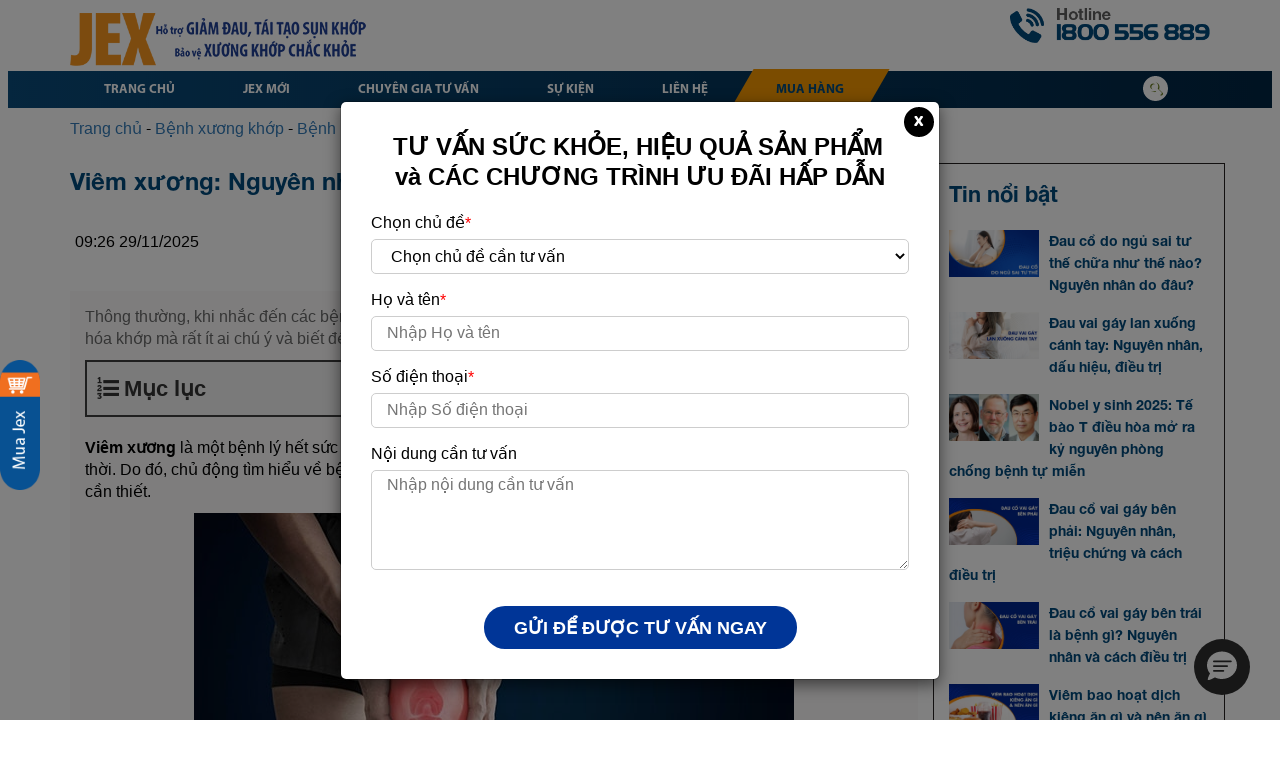

--- FILE ---
content_type: text/html; charset=UTF-8
request_url: https://jex.com.vn/benh/viem-xuong-a1210.html
body_size: 23967
content:

<!DOCTYPE html><html lang="vi">
<head>
<meta charset="UTF-8" />
<meta name="viewport" content="width=device-width,initial-scale=1,maximum-scale=1.0, user-scalable=no"/>
<meta name="copyright" content="Copyright (c) by ECOGREEN - HỆ THỐNG NHÀ THUỐC ECO PHARMACY" />
<meta property="og:type" content="website" />
<meta property="og:locale" content="vi_VN" />
<meta name="copyright" content="jex.com.vn" />
<meta name="distribution" content="global" />
<meta name="resource-type" content="document" />
<meta property="og:site_name" content="Jex" />
<meta name="facebook-domain-verification" content="bc95n9bwsqma8lq60kjdoqbt542eup" />
<meta name='dmca-site-verification' content='cytQSExPZDVCUFBhWTd5NE1QUEYxUT090' />
<meta http-equiv="audience" content="General" />
<meta name="resource-type" content="Document" />
<meta name="distribution" content="Global" />
<meta name="revisit-after" content="1 days" />
<meta name="GENERATOR" content="Jex" />
<meta name="google-site-verification" content="zIIMD0_DpQuOry4Ko9Nd_-izLvyr9PZTxGdvoNQjgzY" />
<link rel="preconnect" href="stats.wp.com"/>
<link rel="preconnect" href="images.dmca.com"/>
<link rel="preconnect" href="service.force.com"/>
<link rel="preload" href="https://images.dmca.com/Badges/DMCABadgeHelper.min.js"/>
<link rel="preload" href="https://service.force.com/embeddedservice/5.0/esw.min.js"/>
<link rel="preload" href="https://jex.com.vn/wp-content/themes/wg/fonts/MyriadPro-Regular.ttf" as="font" type="font/ttf" crossorigin>
<link rel="preload" as="image" href="https://jex.com.vn/wp-content/uploads/2025/11/ct-quay-so-trung-thuong-jex-2025-pc.jpg"><link rel="preload" as="image" href="https://jex.com.vn/wp-content/uploads/2025/11/quay-so-trung-thuong-jex-2025.jpg"><link rel="preload" as="image" href="https://jex.com.vn/wp-content/uploads/2025/12/gia-han-chuong-trinh-jex-pc.jpg"><link rel="preload" as="image" href="https://jex.com.vn/wp-content/uploads/2025/12/gia-han-chuong-trinh-jex-mb.jpg"><link rel="preload" as="image" href="https://jex.com.vn/wp-content/uploads/2025/02/banner-jex-san-pham-chat-luong.jpg"><link rel="preload" as="image" href="https://jex.com.vn/wp-content/uploads/2025/02/jex-san-pham-chat-luong-mb.jpg"><link rel="preload" as="image" href="https://jex.com.vn/wp-content/uploads/2023/11/Slide-jex-ctkm.jpg"><link rel="preload" as="image" href="https://jex.com.vn/wp-content/uploads/2023/11/chuong-trinh-jex-the-he-moi-mb.jpg"><link rel="preload" as="image" href="https://jex.com.vn/wp-content/uploads/2023/03/jex-dau-khop-mua-lanh-pc.jpg"><link rel="preload" as="image" href="https://jex.com.vn/wp-content/uploads/2023/03/jex-dau-khop-mua-lanh.jpg">	<style>img:is([sizes="auto" i], [sizes^="auto," i]) { contain-intrinsic-size: 3000px 1500px }</style>
	
<!-- Search Engine Optimization by Rank Math PRO - https://rankmath.com/ -->
<title>Viêm xương: Nguyên nhân, triệu chứng, điều trị và phòng ngừa</title>
<meta name="description" content="Viêm xương là một thuật ngữ chỉ tình trạng viêm ở xương hoặc cũng có thể ở khớp bao gồm nhiều loại như viêm màng xương, viêm xương tủy, viêm xương khớp."/>
<meta name="robots" content="follow, index, max-snippet:-1, max-video-preview:-1, max-image-preview:large"/>
<link rel="canonical" href="https://jex.com.vn/benh/viem-xuong-a1210.html" />
<meta property="og:locale" content="en_US" />
<meta property="og:type" content="article" />
<meta property="og:title" content="Viêm xương: Nguyên nhân, triệu chứng, điều trị và phòng ngừa" />
<meta property="og:description" content="Viêm xương là một thuật ngữ chỉ tình trạng viêm ở xương hoặc cũng có thể ở khớp bao gồm nhiều loại như viêm màng xương, viêm xương tủy, viêm xương khớp." />
<meta property="og:url" content="https://jex.com.vn/benh/viem-xuong-a1210.html" />
<meta property="og:site_name" content="JEX" />
<meta property="article:section" content="Bệnh lý khác" />
<meta property="og:updated_time" content="2025-11-29T09:13:26+07:00" />
<meta property="og:image" content="https://jex.com.vn/wp-content/uploads/2021/10/viem-xuong.jpg" />
<meta property="og:image:secure_url" content="https://jex.com.vn/wp-content/uploads/2021/10/viem-xuong.jpg" />
<meta property="og:image:width" content="600" />
<meta property="og:image:height" content="379" />
<meta property="og:image:alt" content="Viêm xương" />
<meta property="og:image:type" content="image/jpeg" />
<meta name="twitter:card" content="summary_large_image" />
<meta name="twitter:title" content="Viêm xương: Nguyên nhân, triệu chứng, điều trị và phòng ngừa" />
<meta name="twitter:description" content="Viêm xương là một thuật ngữ chỉ tình trạng viêm ở xương hoặc cũng có thể ở khớp bao gồm nhiều loại như viêm màng xương, viêm xương tủy, viêm xương khớp." />
<meta name="twitter:image" content="https://jex.com.vn/wp-content/uploads/2021/10/viem-xuong.jpg" />
<meta name="twitter:label1" content="Written by" />
<meta name="twitter:data1" content="99minhthanggmailcom" />
<meta name="twitter:label2" content="Time to read" />
<meta name="twitter:data2" content="13 minutes" />
<!-- /Rank Math WordPress SEO plugin -->

<link rel="alternate" type="application/rss+xml" title="JEX &raquo; Feed" href="https://jex.com.vn/feed" />
<link rel="alternate" type="application/rss+xml" title="JEX &raquo; Comments Feed" href="https://jex.com.vn/comments/feed" />
<style id='classic-theme-styles-inline-css' type='text/css'>
/*! This file is auto-generated */
.wp-block-button__link{color:#fff;background-color:#32373c;border-radius:9999px;box-shadow:none;text-decoration:none;padding:calc(.667em + 2px) calc(1.333em + 2px);font-size:1.125em}.wp-block-file__button{background:#32373c;color:#fff;text-decoration:none}
</style>
<link rel='stylesheet' id='wp-components-css' href='https://jex.com.vn/wp-includes/css/dist/components/style.min.css?ver=6.8.3' type='text/css' media='all' />
<link rel='stylesheet' id='wp-preferences-css' href='https://jex.com.vn/wp-includes/css/dist/preferences/style.min.css?ver=6.8.3' type='text/css' media='all' />
<link rel='stylesheet' id='wp-block-editor-css' href='https://jex.com.vn/wp-includes/css/dist/block-editor/style.min.css?ver=6.8.3' type='text/css' media='all' />
<link rel='stylesheet' id='popup-maker-block-library-style-css' href='https://jex.com.vn/wp-content/plugins/popup-maker/dist/packages/block-library-style.css?ver=dbea705cfafe089d65f1' type='text/css' media='all' />
<link rel='stylesheet' id='dashicons-css' href='https://jex.com.vn/wp-includes/css/dashicons.min.css?ver=6.8.3' type='text/css' media='all' />
<link rel='stylesheet' id='fixedtoc-style-css' href='https://jex.com.vn/wp-content/plugins/fixed-toc/frontend/assets/css/ftoc.min.css?ver=3.1.17' type='text/css' media='all' />
<style id='fixedtoc-style-inline-css' type='text/css'>
.ftwp-in-post#ftwp-container-outer { height: auto; } .ftwp-in-post#ftwp-container-outer.ftwp-float-center { width: auto; } #ftwp-container.ftwp-wrap #ftwp-contents { width: 847px; height: 500px; } .ftwp-in-post#ftwp-container-outer #ftwp-contents { height: auto; } .ftwp-in-post#ftwp-container-outer.ftwp-float-center #ftwp-contents { width: auto; } #ftwp-container.ftwp-wrap #ftwp-trigger { width: 50px; height: 50px; font-size: 30px; } #ftwp-container #ftwp-trigger.ftwp-border-medium { font-size: 29px; } #ftwp-container.ftwp-wrap #ftwp-header { font-size: 22px; font-family: inherit; } #ftwp-container.ftwp-wrap #ftwp-header-title { font-weight: bold; } #ftwp-container.ftwp-wrap #ftwp-list { font-size: 14px; font-family: inherit; } #ftwp-container #ftwp-list.ftwp-liststyle-decimal .ftwp-anchor::before { font-size: 14px; } #ftwp-container #ftwp-list.ftwp-strong-first>.ftwp-item>.ftwp-anchor .ftwp-text { font-size: 15.4px; } #ftwp-container #ftwp-list.ftwp-strong-first.ftwp-liststyle-decimal>.ftwp-item>.ftwp-anchor::before { font-size: 15.4px; } #ftwp-container.ftwp-wrap #ftwp-trigger { color: #333; background: rgba(243,243,243,0.95); } #ftwp-container.ftwp-wrap #ftwp-trigger { border-color: rgba(51,51,51,0.95); } #ftwp-container.ftwp-wrap #ftwp-contents { border-color: rgba(51,51,51,0.95); } #ftwp-container.ftwp-wrap #ftwp-header { color: #333; background: rgba(243,243,243,0.95); } #ftwp-container.ftwp-wrap #ftwp-contents:hover #ftwp-header { background: #f3f3f3; } #ftwp-container.ftwp-wrap #ftwp-list { color: #333; background: rgba(243,243,243,0.95); } #ftwp-container.ftwp-wrap #ftwp-contents:hover #ftwp-list { background: #f3f3f3; } #ftwp-container.ftwp-wrap #ftwp-list .ftwp-anchor:hover { color: #00A368; } #ftwp-container.ftwp-wrap #ftwp-list .ftwp-anchor:focus, #ftwp-container.ftwp-wrap #ftwp-list .ftwp-active, #ftwp-container.ftwp-wrap #ftwp-list .ftwp-active:hover { color: #fff; } #ftwp-container.ftwp-wrap #ftwp-list .ftwp-text::before { background: rgba(221,51,51,0.95); } .ftwp-heading-target::before { background: rgba(221,51,51,0.95); }
</style>
<link rel="https://api.w.org/" href="https://jex.com.vn/wp-json/" /><link rel="alternate" title="JSON" type="application/json" href="https://jex.com.vn/wp-json/wp/v2/posts/1008" /><link rel="EditURI" type="application/rsd+xml" title="RSD" href="https://jex.com.vn/xmlrpc.php?rsd" />
<link rel='shortlink' href='https://jex.com.vn/?p=1008' />
<link rel="alternate" title="oEmbed (JSON)" type="application/json+oembed" href="https://jex.com.vn/wp-json/oembed/1.0/embed?url=https%3A%2F%2Fjex.com.vn%2Fbenh%2Fviem-xuong-a1210.html" />
<link rel="alternate" title="oEmbed (XML)" type="text/xml+oembed" href="https://jex.com.vn/wp-json/oembed/1.0/embed?url=https%3A%2F%2Fjex.com.vn%2Fbenh%2Fviem-xuong-a1210.html&#038;format=xml" />
<!-- Schema optimized by Schema Pro --><script type="application/ld+json">[]</script><!-- / Schema optimized by Schema Pro --><!-- Schema optimized by Schema Pro --><!-- / Schema optimized by Schema Pro --><!-- site-navigation-element Schema optimized by Schema Pro --><script type="application/ld+json">{"@context":"https:\/\/schema.org","@graph":[{"@context":"https:\/\/schema.org","@type":"SiteNavigationElement","id":"site-navigation","name":"Trang ch\u1ee7","url":"https:\/\/jex.com.vn\/"},{"@context":"https:\/\/schema.org","@type":"SiteNavigationElement","id":"site-navigation","name":"Jex M\u1edbi","url":"https:\/\/jex.com.vn\/jex.html"},{"@context":"https:\/\/schema.org","@type":"SiteNavigationElement","id":"site-navigation","name":"B\u1ec7nh x\u01b0\u01a1ng kh\u1edbp","url":"https:\/\/jex.com.vn\/tin-tuc.html"},{"@context":"https:\/\/schema.org","@type":"SiteNavigationElement","id":"site-navigation","name":"Vi\u00eam kh\u1edbp","url":"https:\/\/jex.com.vn\/tin-tuc\/viem-khop.html"},{"@context":"https:\/\/schema.org","@type":"SiteNavigationElement","id":"site-navigation","name":"Tho\u00e1i h\u00f3a kh\u1edbp","url":"https:\/\/jex.com.vn\/tin-tuc\/thoai-hoa-khop.html"},{"@context":"https:\/\/schema.org","@type":"SiteNavigationElement","id":"site-navigation","name":"B\u1ec7nh c\u1ed9t s\u1ed1ng","url":"https:\/\/jex.com.vn\/tin-tuc\/cot-song.html"},{"@context":"https:\/\/schema.org","@type":"SiteNavigationElement","id":"site-navigation","name":"B\u1ec7nh l\u00fd kh\u00e1c","url":"https:\/\/jex.com.vn\/tin-tuc\/benh.html"},{"@context":"https:\/\/schema.org","@type":"SiteNavigationElement","id":"site-navigation","name":"Chuy\u00ean gia t\u01b0 v\u1ea5n","url":"https:\/\/jex.com.vn\/hoi-dap.html"},{"@context":"https:\/\/schema.org","@type":"SiteNavigationElement","id":"site-navigation","name":"S\u1ef1 ki\u1ec7n","url":"https:\/\/jex.com.vn\/su-kien.html"},{"@context":"https:\/\/schema.org","@type":"SiteNavigationElement","id":"site-navigation","name":"Li\u00ean H\u1ec7","url":"https:\/\/jex.com.vn\/lien-he.html"},{"@context":"https:\/\/schema.org","@type":"SiteNavigationElement","id":"site-navigation","name":"Mua H\u00e0ng","url":"https:\/\/ecogreen.com.vn\/mua-hang\/jex-the-he-moi\/"}]}</script><!-- / site-navigation-element Schema optimized by Schema Pro --><!-- sitelink-search-box Schema optimized by Schema Pro --><script type="application/ld+json">{"@context":"https:\/\/schema.org","@type":"WebSite","name":"JEX","url":"https:\/\/jex.com.vn","potentialAction":[{"@type":"SearchAction","target":"https:\/\/jex.com.vn\/?s={search_term_string}","query-input":"required name=search_term_string"}]}</script><!-- / sitelink-search-box Schema optimized by Schema Pro --><!-- breadcrumb Schema optimized by Schema Pro --><script type="application/ld+json">{"@context":"https:\/\/schema.org","@type":"BreadcrumbList","itemListElement":[{"@type":"ListItem","position":1,"item":{"@id":"https:\/\/jex.com.vn\/","name":"Home"}},{"@type":"ListItem","position":2,"item":{"@id":"https:\/\/jex.com.vn\/tin-tuc\/benh.html","name":"B\u1ec7nh l\u00fd kh\u00e1c"}},{"@type":"ListItem","position":3,"item":{"@id":"https:\/\/jex.com.vn\/benh\/viem-xuong-a1210.html","name":"Vi\u00eam x\u01b0\u01a1ng: Nguy\u00ean nh\u00e2n, tri\u1ec7u ch\u1ee9ng, \u0111i\u1ec1u tr\u1ecb v\u00e0 ph\u00f2ng ng\u1eeba"}}]}</script><!-- / breadcrumb Schema optimized by Schema Pro --><script type="application/ld+json" class="eco_schema_MedicalWebPage">
    {
      "@context": "https://schema.org",
      "@type": "MedicalWebPage",
      "about": {
        "@type": "MedicalCondition",
        "name": [
          "osteoarthritis",
          "osteoarthritis_"
        ]
      },
      "mainContentOfPage": ["Causes","Signs and symptoms","Risk factors","Diagnosis","Treatment","Prevention"],
      "audience": "https://schema.org/Patient",
      "@id": "https://jex.com.vn/benh/viem-xuong-a1210.html#MedicalWebPage",
      "url": "https://jex.com.vn/benh/viem-xuong-a1210.html",
      "inLanguage": "vi",
      "headline": "Viêm xương: Nguyên nhân, triệu chứng, điều trị và phòng ngừa",
      "keywords": "Viêm xương",
      "description": "Viêm xương là một thuật ngữ chỉ tình trạng viêm ở xương hoặc cũng có thể ở khớp bao gồm nhiều loại như viêm màng xương, viêm xương tủy, viêm xương khớp.",
      "datePublished": "2021-10-09 02:10:00",
      "dateModified": "2025-11-29 02:13:26",
      "lastReviewed": "2025-11-29 02:13:26",
      "specialty": "https://schema.org/Musculoskeletal",
      "primaryImageOfPage": {
        "@id": "https://jex.com.vn/wp-content/uploads/2021/10/viem-xuong.jpg",
        "url": "https://jex.com.vn/wp-content/uploads/2021/10/viem-xuong.jpg",
        "width": "600",
        "height": "379",
        "caption": "",
        "inLanguage": "vi"
      },
      "author": [
        {
          "@type": "HealthAndBeautyBusiness",
          "name": "Đội ngũ Jex - Eco Pharma",
          "address": "148 Hoàng Hoa Thám, P.12, Q.Tân Bình, TP.HCM",
          "image": "https://jex.com.vn/wp-content/uploads/2023/03/tien-si-bac-si-tang-ha-nam-anh-n.jpg",
          "url": "https://jex.com.vn/gioi-thieu.html"
        }
      ],
      "publisher": {
        "@type": "Organization",
        "name": "Công ty Cổ phần Dược phẩm ECO",
        "@id": "https://ecopharma.com.vn/#organization",
        "url": "https://ecopharma.com.vn/",
        "knowsAbout": {
          "@type": "MedicalCondition",
          "name": "Health"
        }
      },
      "publishingPrinciples": "https://jex.com.vn/dieu-khoan-su-dung.html",
      "reviewedBy": {
        "@type": "organization",
        "name": "Công ty Cổ phần Dược phẩm ECO",
        "image": "https://jex.com.vn/wp-content/uploads/2023/03/pgs-ts-dang-hong-hoa-n.jpg",
        "url": "https://ecopharma.com.vn/"
      }
    }
    </script>			<style id="wpsp-style-frontend"></style>
			<link rel="icon" href="https://jex.com.vn/wp-content/uploads/2023/05/jex2-80x80.png" sizes="32x32" />
<link rel="icon" href="https://jex.com.vn/wp-content/uploads/2023/05/jex2.png" sizes="192x192" />
<link rel="apple-touch-icon" href="https://jex.com.vn/wp-content/uploads/2023/05/jex2.png" />
<meta name="msapplication-TileImage" content="https://jex.com.vn/wp-content/uploads/2023/05/jex2.png" />
<!-- Google Tag Manager -->
<script>(function (w, d, s, l, i) {
w[l] = w[l] || [];
w[l].push({'gtm.start':
new Date().getTime(), event: 'gtm.js'});
var f = d.getElementsByTagName(s)[0],
j = d.createElement(s), dl = l != 'dataLayer' ? '&l=' + l : '';
j.async = true;
j.src =
'https://www.googletagmanager.com/gtm.js?id=' + i + dl;
f.parentNode.insertBefore(j, f);
})(window, document, 'script', 'dataLayer', 'GTM-T52G54');</script>
<!-- End Google Tag Manager -->
<!-- Google Tag Manager -->
<script>(function(w,d,s,l,i){w[l]=w[l]||[];w[l].push({'gtm.start':
new Date().getTime(),event:'gtm.js'});var f=d.getElementsByTagName(s)[0],
j=d.createElement(s),dl=l!='dataLayer'?'&l='+l:'';j.async=true;j.src=
'https://www.googletagmanager.com/gtm.js?id='+i+dl;f.parentNode.insertBefore(j,f);
})(window,document,'script','dataLayer','GTM-W3W8G9FX');</script>
<!-- End Google Tag Manager -->


<link  rel="preload"  href="https://jex.com.vn/wp-content/themes/wg/css/style.css?v=1.2.8"  as="style" fetchpriority="high" >
<link rel="stylesheet" href="https://jex.com.vn/wp-content/themes/wg/css/style.css?v=1.2.8">

<script src="https://jex.com.vn/wp-content/themes/wg/js/jquery.min.js" type="text/javascript"></script>
</head>
<body class="wp-singular post-template-default single single-post postid-1008 single-format-standard wp-theme-wg post bdnone t1008 wp-schema-pro-2.10.6 has-ftoc">
<!-- Google Tag Manager (noscript) -->
<noscript><iframe src="https://www.googletagmanager.com/ns.html?id=GTM-T52G54" height="0" width="0" style="display:none;visibility:hidden"></iframe></noscript>
<!-- End Google Tag Manager (noscript) -->
<!-- Google Tag Manager (noscript) -->
<noscript><iframe src="https://www.googletagmanager.com/ns.html?id=GTM-W3W8G9FX"
height="0" width="0" style="display:none;visibility:hidden"></iframe></noscript>
<!-- End Google Tag Manager (noscript) -->
<header>

<div class="wraper_menumobile hidden-lg">
<nav class="navbar-mobile navbar-collapse navbar-left collapse " aria-expanded="true" style="">
<div class="wrap_button">
    <button type="button" class="navbar-toggle" data-toggle="collapse" data-target=".navbar-collapse">
        <span class="sr-only">Toggle navigation</span>
        <span class="icon-bar"></span>
        <span class="icon-bar"></span>
        <span class="icon-bar"></span>
    </button>
</div>
<div class="bao_menu">
<ul id="menu_main_mobile" class="nav navbar-nav menu_main menu_mobile"><li id="menu-item-114" class="menu-item menu-item-type-post_type menu-item-object-page menu-item-home menu-item-114"><a href="https://jex.com.vn/">Trang chủ</a></li>
<li id="menu-item-3216" class="menu-item menu-item-type-post_type menu-item-object-page menu-item-3216"><a href="https://jex.com.vn/jex.html">Jex Mới</a></li>
<li id="menu-item-3217" class="hidden menu-item menu-item-type-taxonomy menu-item-object-category current-post-ancestor current-menu-parent current-post-parent menu-item-has-children menu-item-3217"><a href="https://jex.com.vn/tin-tuc.html">Bệnh xương khớp</a>
<ul class="sub-menu">
	<li id="menu-item-3220" class="menu-item menu-item-type-taxonomy menu-item-object-category menu-item-3220"><a href="https://jex.com.vn/tin-tuc/viem-khop.html">Viêm khớp</a></li>
	<li id="menu-item-3221" class="menu-item menu-item-type-taxonomy menu-item-object-category menu-item-3221"><a href="https://jex.com.vn/tin-tuc/thoai-hoa-khop.html">Thoái hóa khớp</a></li>
	<li id="menu-item-3218" class="menu-item menu-item-type-taxonomy menu-item-object-category menu-item-3218"><a href="https://jex.com.vn/tin-tuc/cot-song.html">Bệnh cột sống</a></li>
	<li id="menu-item-3219" class="menu-item menu-item-type-taxonomy menu-item-object-category current-post-ancestor current-menu-parent current-post-parent menu-item-3219"><a href="https://jex.com.vn/tin-tuc/benh.html">Bệnh lý khác</a></li>
</ul>
</li>
<li id="menu-item-3222" class="menu-item menu-item-type-taxonomy menu-item-object-catefaq menu-item-3222"><a href="https://jex.com.vn/hoi-dap.html">Chuyên gia tư vấn</a></li>
<li id="menu-item-3223" class="menu-item menu-item-type-taxonomy menu-item-object-category menu-item-3223"><a href="https://jex.com.vn/su-kien.html">Sự kiện</a></li>
<li id="menu-item-3224" class="menu-item menu-item-type-post_type menu-item-object-page menu-item-3224"><a href="https://jex.com.vn/lien-he.html">Liên Hệ</a></li>
<li id="menu-item-3225" class="current li_add_utm menu-item menu-item-type-custom menu-item-object-custom menu-item-3225"><a href="https://ecogreen.com.vn/mua-hang/jex-the-he-moi/">Mua Hàng</a></li>
</ul></nav>
</div>
<div class="">
<div class="header_logo">
<div class="container">
<div class="row   flex_row_lg">
<div class="col-xs-9 col-sm-6 col-lg-6  flex_column_lg wrapper_logo_slogan">
<div class="flex_row_xs flex_row_sm flex_row_md flex_row_lg ">
<div class="logo_header  flex_column_xs flex_column_sm flex_column_md flex_column_lg ">
    <a title="logo"  href="https://jex.com.vn">
        <img alt="jex2"  width="86" height="53" class="img-responsive" src="https://jex.com.vn/wp-content/uploads/2023/06/jex2.png">
    </a>
</div>
<div  class="wraper_slogan mt_10  mb_10   flex_column_xs flex_column_sm flex_column_md flex_column_lg">
    <a title="slogan" class="hidden-xs hidden-sm hidden-md" href="https://jex.com.vn" ><img alt="slogan" src="https://jex.com.vn/wp-content/uploads/2023/03/jex1.png" width="210" height="auto"></a>
    <a title="slogan" class=" hidden-lg" href="https://jex.com.vn"><img  alt="slogan"  src="https://jex.com.vn/wp-content/uploads/2023/03/jex3.png"  width="180" height="auto"></a>
</div>
</div>
</div>
<div class="col-sm-6 col-lg-6 hidden-xs hidden-sm hidden-md  flex_column_lg">
<div>
<div class="pull-right">
    <a href="tel:1800556889"><img alt="Hotline jex" class="img-responsive" src="https://jex.com.vn/wp-content/uploads/2023/03/hotline_top.png" width="200" height="34"></a>
</div>
</div>
</div>
<div class="col-xs-3 col-sm-6  hidden-lg header_mobile">
<div class="row mt_10">
<div class="col-xs-6  col-sm-6  ">
    <div class="wrapper_icon_search">
        <div class="search_icon cl_head  cl_white mt_5" data-toggle="collapse" data-target=".navbar-form_mb"><i class="fa fa-search" aria-hidden="true"></i></div>
        <form class="navbar-form_mb nav_formsearch float-right navbar-left form_serch_hearder" role="search" method="get" action="https://jex.com.vn">
            <input type="text" placeholder="" class="form-control cl_33 input_text" id="email" name="s" />
            <input type="submit" value="Tìm kiếm" class="btn bg_head cl_white">
        </form>
    </div>
</div>
<div class="col-xs-6 col-sm-6 text-right ">
    <button type="button" class="navbar-toggle" data-toggle="collapse" data-target=".navbar-collapse">
        <span class="sr-only">Toggle navigation</span>
        <span class="icon-bar"></span>
        <span class="icon-bar"></span>
        <span class="icon-bar"></span>
    </button>
</div>
</div>
</div>
</div>
</div>
</div>

</div>
</header>
<div id="mainmenu" class="main_menu wrapper_menu_desktop  hidden-xs hidden-sm hidden-md">
<div class="container  ">
<div class="row">
<div class="col-sm-11">
<div id="menu_desk">
<ul id="menu-menu-main" class="nav navbar-nav menu_main menu_deskop"><li class="menu-item menu-item-type-post_type menu-item-object-page menu-item-home menu-item-114"><a href="https://jex.com.vn/"><span>Trang chủ</span></a></li>
<li class="menu-item menu-item-type-post_type menu-item-object-page menu-item-3216"><a href="https://jex.com.vn/jex.html"><span>Jex Mới</span></a></li>
<li class="hidden menu-item menu-item-type-taxonomy menu-item-object-category current-post-ancestor current-menu-parent current-post-parent menu-item-has-children menu-item-3217"><a href="https://jex.com.vn/tin-tuc.html"><span>Bệnh xương khớp</span></a>
<ul class="sub-menu">
	<li class="menu-item menu-item-type-taxonomy menu-item-object-category menu-item-3220"><a href="https://jex.com.vn/tin-tuc/viem-khop.html"><span>Viêm khớp</span></a></li>
	<li class="menu-item menu-item-type-taxonomy menu-item-object-category menu-item-3221"><a href="https://jex.com.vn/tin-tuc/thoai-hoa-khop.html"><span>Thoái hóa khớp</span></a></li>
	<li class="menu-item menu-item-type-taxonomy menu-item-object-category menu-item-3218"><a href="https://jex.com.vn/tin-tuc/cot-song.html"><span>Bệnh cột sống</span></a></li>
	<li class="menu-item menu-item-type-taxonomy menu-item-object-category current-post-ancestor current-menu-parent current-post-parent menu-item-3219"><a href="https://jex.com.vn/tin-tuc/benh.html"><span>Bệnh lý khác</span></a></li>
</ul>
</li>
<li class="menu-item menu-item-type-taxonomy menu-item-object-catefaq menu-item-3222"><a href="https://jex.com.vn/hoi-dap.html"><span>Chuyên gia tư vấn</span></a></li>
<li class="menu-item menu-item-type-taxonomy menu-item-object-category menu-item-3223"><a href="https://jex.com.vn/su-kien.html"><span>Sự kiện</span></a></li>
<li class="menu-item menu-item-type-post_type menu-item-object-page menu-item-3224"><a href="https://jex.com.vn/lien-he.html"><span>Liên Hệ</span></a></li>
<li class="current li_add_utm menu-item menu-item-type-custom menu-item-object-custom menu-item-3225"><a href="https://ecogreen.com.vn/mua-hang/jex-the-he-moi/"><span>Mua Hàng</span></a></li>
</ul></div>
</div>
<div class="col-sm-1">
 <div class="wrapper_icon_search">
    <div class="search_icon cl_head hidden-xs cl_white" data-toggle="collapse" data-target=".navbar-form"><i class="fa fa-search" aria-hidden="true"></i></div>
    <form class="navbar-form nav_formsearch float-right navbar-left form_serch_hearder" role="search" method="get" action="https://jex.com.vn">
        <input type="text" placeholder="" class="form-control cl_33 input_text" id="email" name="s" />
        <input type="submit" value="Tm kiếm" class="btn bg_head cl_white">
    </form>
</div>
</div>
</div>
</div>
</div>
<div class="wraper_breadcrumb ">
<div class="container mt_10 mb_10"><nav aria-label="breadcrumbs" class="rank-math-breadcrumb"><p><a href="https://jex.com.vn">Trang chủ</a><span class="separator"> - </span><a href="https://jex.com.vn/tin-tuc.html">Bệnh xương khớp</a><span class="separator"> - </span><a href="https://jex.com.vn/tin-tuc/benh.html">Bệnh lý khác</a><span class="separator"> - </span><span class="last">Viêm xương: Nguyên nhân, triệu chứng, điều trị và phòng ngừa</span></p></nav></div>
</div>

<div id="content" class="">   
    <div class="container">     
        <div class="row">         
            <div class="col-xs-12 col-sm-9  "> 
                <div class="content_blog page_box ">
                    <div id="wrap_content_detail_blog">
                        <h1 class="title_detail_page  mt_20">Viêm xương: Nguyên nhân, triệu chứng, điều trị và phòng ngừa</h1>
                        <div class="  pt_10 pb_10  mb_10  noleft_mb noright_mb box_detail_post ">
                            <div class="row flex_row flex_row_lg flex_row_md flex_row_sm flex_row_xs flex_row_xs_wrap ">
                                <div class="col-xs-12 col-sm-6 flex_column  flex_column_lg  flex_column_md  flex_column_sm  flex_column_xs mt_10 mb_10 "><div><i class="fa fa-calendar div_inline mr_5 " aria-hidden="true"></i>09:26 29/11/2025</div></div>
                                <div class="col-xs-12 col-sm-6  text-right-lg flex_column  flex_column_lg  flex_column_md  flex_column_sm  flex_column_xs  mt_10 mb_10">
                                    <div class="text-right-lg">
                                        <a target="_blank" style="display: inline-block;padding: 7px 15px;color: #fff;border-radius: 10px;" class="bg_brand" href="https://jex.com.vn/gioi-thieu.html">Tên tác giả: Đội ngũ Jex - Eco Pharma</a>
                                    </div>
                                </div>
                            </div>
                        </div>
                        <div class="clear"></div>
                        <div class="content_body_detail_post">
                            <div class=" intro">
                                <p>
	Thông thường, khi nhắc đến các bệnh lý xương khớp, đa phần mọi người sẽ nghĩ đến viêm khớp, viêm sụn, thoái hóa khớp mà rất ít ai chú ý và biết đến bệnh viêm xương.</p>
                                
                            </div>
                            <div id="ftwp-container-outer" class="ftwp-in-post ftwp-float-center"><div id="ftwp-container" class="ftwp-wrap ftwp-hidden-state ftwp-minimize ftwp-middle-right"><button type="button" id="ftwp-trigger" class="ftwp-shape-round ftwp-border-medium" title="click To Maximize The Table Of Contents"><span class="ftwp-trigger-icon ftwp-icon-number"></span></button><nav id="ftwp-contents" class="ftwp-shape-square ftwp-border-medium" data-colexp="collapse"><header id="ftwp-header"><span id="ftwp-header-control" class="ftwp-icon-number"></span><button type="button" id="ftwp-header-minimize" aria-labelledby="ftwp-header-title"></button><h3 id="ftwp-header-title">Mục lục</h3></header><ol id="ftwp-list" class="ftwp-liststyle-decimal ftwp-effect-bounce-to-right ftwp-list-nest ftwp-strong-first ftwp-colexp ftwp-colexp-icon" style="display: none"><li class="ftwp-item"><a class="ftwp-anchor" href="#viem-xuong-la-gi"><span class="ftwp-text">Viêm xương là gì?</span></a></li><li class="ftwp-item ftwp-has-sub ftwp-expand"><button type="button" class="ftwp-icon-expand"></button><a class="ftwp-anchor" href="#phan-loai-benh-viem-xuong"><span class="ftwp-text">Phân loại bệnh viêm xương</span></a><ol class="ftwp-sub"><li class="ftwp-item"><a class="ftwp-anchor" href="#viem-xuong-tuy"><span class="ftwp-text">Viêm xương tủy</span></a></li><li class="ftwp-item"><a class="ftwp-anchor" href="#viem-mang-xuong"><span class="ftwp-text">Viêm màng xương</span></a></li><li class="ftwp-item"><a class="ftwp-anchor" href="#viem-xuong-khop-thoai-hoa-khop"><span class="ftwp-text">Viêm xương khớp (Thoái hóa khớp)</span></a></li></ol></li><li class="ftwp-item"><a class="ftwp-anchor" href="#trieu-chung-cua-viem-xuong"><span class="ftwp-text">Triệu chứng của viêm xương</span></a></li><li class="ftwp-item ftwp-has-sub ftwp-expand"><button type="button" class="ftwp-icon-expand"></button><a class="ftwp-anchor" href="#nguyen-nhan-gay-viem-xuong"><span class="ftwp-text">Nguyên nhân gây viêm xương?</span></a><ol class="ftwp-sub"><li class="ftwp-item"><a class="ftwp-anchor" href="#mac-benh-ly-lien-quan-den-xuong"><span class="ftwp-text">Mắc bệnh lý liên quan đến xương</span></a></li><li class="ftwp-item"><a class="ftwp-anchor" href="#chan-thuong"><span class="ftwp-text">Chấn thương</span></a></li><li class="ftwp-item"><a class="ftwp-anchor" href="#viem-nhiem"><span class="ftwp-text">Viêm nhiễm</span></a></li></ol></li><li class="ftwp-item"><a class="ftwp-anchor" href="#nhung-yeu-to-lam-tang-nguy-co-mac-viem-xuong"><span class="ftwp-text">Những yếu tố làm tăng nguy cơ mắc viêm xương</span></a></li><li class="ftwp-item ftwp-has-sub ftwp-expand"><button type="button" class="ftwp-icon-expand"></button><a class="ftwp-anchor" href="#cach-phong-ngua-viem-xuong"><span class="ftwp-text">Cách phòng ngừa viêm xương</span></a><ol class="ftwp-sub"><li class="ftwp-item"><a class="ftwp-anchor" href="#dinh-duong-khoa-hoc"><span class="ftwp-text">Dinh dưỡng khoa học</span></a></li><li class="ftwp-item"><a class="ftwp-anchor" href="#luyen-tap-the-thao-duy-tri-can-nang-phu-hop"><span class="ftwp-text">Luyện tập thể thao, duy trì cân nặng phù hợp</span></a></li><li class="ftwp-item"><a class="ftwp-anchor" href="#bo-sung-tinh-chat-chuyen-biet-giup-bao-ve-khop"><span class="ftwp-text">Bổ sung tinh chất chuyên biệt giúp bảo vệ khớp</span></a></li></ol></li><li class="ftwp-item ftwp-has-sub ftwp-expand"><button type="button" class="ftwp-icon-expand"></button><a class="ftwp-anchor" href="#viem-xuong-co-nguy-hiem-khong"><span class="ftwp-text">Viêm xương có nguy hiểm không?</span></a><ol class="ftwp-sub"><li class="ftwp-item"><a class="ftwp-anchor" href="#hau-qua-cua-viem-xuong"><span class="ftwp-text">Hậu quả của viêm xương:</span></a></li><li class="ftwp-item"><a class="ftwp-anchor" href="#khi-nao-nguoi-benh-can-den-gap-bac-si"><span class="ftwp-text">Khi nào người bệnh cần đến gặp bác sĩ</span></a></li></ol></li><li class="ftwp-item"><a class="ftwp-anchor" href="#cac-bien-phap-chan-doan-viem-xuong"><span class="ftwp-text">Các biện pháp chẩn đoán viêm xương</span></a></li><li class="ftwp-item ftwp-has-sub ftwp-expand"><button type="button" class="ftwp-icon-expand"></button><a class="ftwp-anchor" href="#cach-dieu-tri-viem-xuong"><span class="ftwp-text">Cách điều trị viêm xương</span></a><ol class="ftwp-sub"><li class="ftwp-item"><a class="ftwp-anchor" href="#dieu-tri-bang-thuoc"><span class="ftwp-text">Điều trị bằng thuốc:</span></a></li><li class="ftwp-item"><a class="ftwp-anchor" href="#nghi-ngoi-thu-gian"><span class="ftwp-text">Nghỉ ngơi, thư giãn:</span></a></li><li class="ftwp-item"><a class="ftwp-anchor" href="#vat-ly-tri-lieu"><span class="ftwp-text">Vật lý trị liệu:</span></a></li><li class="ftwp-item"><a class="ftwp-anchor" href="#phau-thuat"><span class="ftwp-text">Phẫu thuật:</span></a></li></ol></li><li class="ftwp-item ftwp-has-sub ftwp-expand"><button type="button" class="ftwp-icon-expand"></button><a class="ftwp-anchor" href="#mot-so-cau-hoi-ve-viem-xuong-thuong-gap"><span class="ftwp-text">Một số câu hỏi về viêm xương thường gặp</span></a><ol class="ftwp-sub"><li class="ftwp-item"><a class="ftwp-anchor" href="#viem-xuong-co-chua-duoc-khong"><span class="ftwp-text">Viêm xương có chữa được không?</span></a></li><li class="ftwp-item"><a class="ftwp-anchor" href="#viem-xuong-bao-lau-thi-khoi"><span class="ftwp-text">Viêm xương bao lâu thì khỏi?</span></a></li></ol></li></ol></nav></div></div>
<div id="ftwp-postcontent"><p dir="ltr"><strong>Viêm xương</strong> là một bệnh lý hết sức nguy hiểm, có thể gây biến dạng xương, tàn phế nếu không được điều trị kịp thời. Do đó, chủ động tìm hiểu về bệnh viêm xương, điều trị bệnh sớm khi có dấu hiệu mắc mắc bệnh là hết sức cần thiết.</p>
<p dir="ltr" style="text-align: center;"><img decoding="async" class="aligncenter size-full wp-image-9570" src="https://jex.com.vn/wp-content/uploads/2021/10/viem-xuong.jpg" alt="Viêm xương" width="600" height="379" /></p>
<h2 id="viem-xuong-la-gi" class="ftwp-heading" dir="ltr">Viêm xương là gì?</h2>
<p dir="ltr">Viêm xương là một thuật ngữ chỉ tình trạng viêm ở xương và có thể cả khớp bao gồm viêm màng xương, viêm xương tủy, viêm xương khớp. Hai loại đầu thường do nhiễm trùng. Viêm xương khớp còn gọi là thoái hóa khớp thường do tuổi già. Viêm xương nhiễm trùng có thể làm cho xương dày hoặc sưng lên, dẫn đến biến dạng xương. Một khi xương bắt đầu thay đổi hình dạng, nó sẽ gây đau do có sự thay đổi vị trí chịu lực hoặc tăng áp lực đối với các cấu trúc bên trong cơ thể.</p>
<h2 id="phan-loai-benh-viem-xuong" class="ftwp-heading" dir="ltr">Phân loại bệnh viêm xương</h2>
<p dir="ltr">Hiện nay, bệnh viêm xương được phân thành 3 loại sau:</p>
<h3 id="viem-xuong-tuy" class="ftwp-heading" dir="ltr">Viêm xương tủy</h3>
<p dir="ltr">Viêm xương tủy là tình trạng nhiễm trùng xương, tủy xương thứ phát từ ổ nhiễm khuẩn đầu tiên khiến cho vi khuẩn (liên cầu, tụ cầu vàng, vi khuẩn gram âm) đi theo đường máu đến khu trú ở tủy xương gây viêm xương. Viêm xương tủy gồm viêm xương tủy cấp và viêm xương tủy mãn.</p>
<p dir="ltr">Viêm xương tủy cấp thường khởi phát rầm rộ với những biểu hiện:</p>
<ul>
<li dir="ltr">Sốt cao 39 – 40 độ C, sốt kéo dài, rét run, có thể co giật.</li>
<li dir="ltr">Đau tại vùng gần khớp tăng dần lên, dữ dội hơn khi ấn mạnh.</li>
<li dir="ltr">Giảm hoặc mất cơ năng, sưng toàn bộ chi bị viêm nên nhiều người bệnh nhầm tưởng gãy xương.</li>
<li dir="ltr">Da nhợt nhạt hoặc tím đỏ, tĩnh mạch dưới da nổi rõ, ban đầu căng mềm về sau có thể lùng nhùng.</li>
<li dir="ltr">Khớp sưng to.</li>
</ul>
<p dir="ltr">Viêm xương tủy mãn xảy ra khi chẩn đoán muộn hoặc điều trị viêm xương tủy cấp không đúng cách.</p>
<ul>
<li dir="ltr">Đau âm ỉ, cơn đau có thể tái lại nhiều lần.</li>
<li dir="ltr">Chỗ vùng xương viêm to, da hơi xám, có một vài lỗ dò hình phễu dính sát xương.</li>
<li dir="ltr">Phần mềm sưng nhẹ.</li>
</ul>
<h3 id="viem-mang-xuong" class="ftwp-heading" dir="ltr">Viêm màng xương</h3>
<p dir="ltr">Viêm màng xương là tình trạng viêm phần màng của xương, chưa lan đến tủy. Nguyên nhân thường do chấn thương, vi khuẩn xâm nhập và tác động vào vết thương gây viêm. Viêm màng xương bao gồm:</p>
<ul>
<li dir="ltr">Viêm mủ cấp: Ổ mủ nằm sát với xương khi không thoát được ra ngoài sẽ đi vào tủy xương gây viêm xương tủy.</li>
<li dir="ltr">Viêm kéo dài: Viêm mủ cấp không điều trị dứt điểm, để kéo dài sẽ làm tổn thương ở xương và gây tiêu xương.</li>
</ul>
<div id="attachment_9569" class="wp-caption aligncenter"><img decoding="async" aria-describedby="caption-attachment-9569" class="size-full wp-image-9569" src="https://jex.com.vn/wp-content/uploads/2021/10/viem-mang-xuong-do-chan-thuong.jpg" alt="Viêm màng xương do chấn thương" width="600" height="357" /><p id="caption-attachment-9569" class="wp-caption-text"><em>Viêm màng xương có thể xuất phát từ nguyên nhân chấn thương</em></p></div>
<h3 id="viem-xuong-khop-thoai-hoa-khop" class="ftwp-heading" dir="ltr">Viêm xương khớp (Thoái hóa khớp)</h3>
<p dir="ltr">Viêm xương khớp hay còn được gọi là thoái hóa khớp, là hình thức phổ biến nhất của của viêm khớp. Viêm xương khớp xuất hiện khi các sụn ở khớp xương bị giảm dần theo thời gian, thường gặp ở người lớn tuổi.</p>
<h2 id="trieu-chung-cua-viem-xuong" class="ftwp-heading" dir="ltr">Triệu chứng của viêm xương</h2>
<p dir="ltr">Triệu chứng viêm xương thường không giống nhau, tùy thuộc vào tình từng loại viêm mà có những biểu hiện khác nhau. Tuy nhiên, bệnh cũng có một số dấu hiệu chung có thể kể đến như: Sốt; mệt mỏi; đau khi chạm vào xương; sưng tấy và nóng đỏ ở vùng viêm.</p>
<h2 id="nguyen-nhan-gay-viem-xuong" class="ftwp-heading" dir="ltr">Nguyên nhân gây viêm xương?</h2>
<p dir="ltr">Có rất nhiều nguyên nhân có thể dẫn đến viêm xương như:</p>
<h3 id="mac-benh-ly-lien-quan-den-xuong" class="ftwp-heading" dir="ltr"><strong>Mắc bệnh lý liên quan đến xương</strong></h3>
<p dir="ltr">Loạn sản sợi đa xương, loạn sản sợi đơn xương Jaffe-Lichtenstein, viêm xương xơ nang, viêm xương lắng đọng, hội chứng SAPHO, bệnh Paget xương&#8230; có thể gây viêm xương.</p>
<h3 id="chan-thuong" class="ftwp-heading" dir="ltr"><strong>Chấn thương</strong></h3>
<p dir="ltr">Tai nạn dẫn đến gãy xương, có vết thương hở sâu khiến các vi khuẩn từ bên ngoài xâm nhập vào vết thương đi đến xương gây viêm, nhiễm trùng. Ngoài ra, phẫu thuật điều trị gãy xương hoặc thay khớp có thể vô tình mở đường cho vi trùng vào xương gây viêm xương.</p>
<h3 id="viem-nhiem" class="ftwp-heading" dir="ltr"><strong>Viêm nhiễm</strong></h3>
<p dir="ltr">Bị sâu răng, viêm màng xương hàm, viêm tủy xương có thể lan ra màng xương. Ngoài ra, vi khuẩn tại một vị trí viêm nào đó bên trong cơ thể như trong phổi do viêm phổi, trong bàng quang do nhiễm trùng đường tiết niệu có thể đi theo đường máu đến xương gây viêm tại xương.</p>
<h2 id="nhung-yeu-to-lam-tang-nguy-co-mac-viem-xuong" class="ftwp-heading" dir="ltr">Những yếu tố làm tăng nguy cơ mắc viêm xương</h2>
<ul>
<li dir="ltr" role="presentation">Có tiền sử chấn thương ở xương.</li>
<li dir="ltr" role="presentation">Người lao động thường xuyên bưng bê, mang vác vật nặng.</li>
<li dir="ltr" role="presentation">Vận động viên thể thao marathon, bóng đá.</li>
<li dir="ltr" role="presentation">Người béo phì.</li>
<li dir="ltr" role="presentation">Phụ nữ lớn tuổi, sau mãn kinh.</li>
<li dir="ltr" role="presentation">Người có hệ miễn dịch suy yếu do mắc bệnh mãn tính, lọc máu, suy dinh dưỡng.</li>
<li dir="ltr" role="presentation">Người mắc các bệnh lý viêm nhiễm.</li>
</ul>
<div id="attachment_9568" class="wp-caption aligncenter"><img decoding="async" aria-describedby="caption-attachment-9568" class="size-full wp-image-9568" src="https://jex.com.vn/wp-content/uploads/2021/10/nguyen-nhan-gay-viem-xuong.jpg" alt="Nguyên nhân gây viêm xương" width="600" height="400" /><p id="caption-attachment-9568" class="wp-caption-text"><em>Vận động viên marathon là những đối tượng có nguy cơ bị viêm xương cao</em></p></div>
<h2 id="cach-phong-ngua-viem-xuong" class="ftwp-heading" dir="ltr">Cách phòng ngừa viêm xương</h2>
<p dir="ltr">Một khi mắc bệnh viêm xương, không chỉ sức khỏe bị ảnh hưởng, chất lượng cuộc sống bị suy giảm mà người bệnh còn tốn kém rất nhiều chi phí để điều trị. Do đó, chủ động phòng ngừa viêm xương là hết sức cần thiết.</p>
<p dir="ltr">Dưới đây là những lời khuyên giúp bạn chủ động phòng ngừa viêm xương ngay tại nhà:</p>
<h3 id="dinh-duong-khoa-hoc" class="ftwp-heading" dir="ltr">Dinh dưỡng khoa học</h3>
<p dir="ltr">Một chế độ ăn uống cân bằng và đa dạng hóa việc thu nạp vitamin, khoáng chất, chất chống oxy hóa và các chất dinh dưỡng cần thiết sẽ góp phần giúp hệ xương khớp toàn thân chắc khỏe, giảm thiểu nguy cơ mắc bệnh lý xương khớp và những khó chịu do viêm xương gây ra khi chẳng may mắc bệnh.</p>
<p dir="ltr">Để phòng ngừa viêm xương nói riêng, phòng ngừa bệnh xương khớp nói chung, bạn có thể tham khảo đưa những thực phẩm dưới đây vào bữa ăn thường nhật:</p>
<ul>
<li dir="ltr">Trái cây, rau xanh chứa nhiều chất khoáng và vitamin như: cam, bưởi, dưa, đu đủ, chanh, dâu tây, cải bina, bông cải xanh, cải mầm, cải xoăn,… đều là những thực phẩm tốt người bệnh đau nhức xương khớp.</li>
<li dir="ltr">Thực phẩm chứa axit béo Omega-3 như cá hồi, cá thu, cá ngừ quả óc chó… có tác dụng ngăn cản phản ứng viêm quá mức của hệ miễn dịch, từ đó làm giảm các triệu chứng đau nhức do viêm xương khớp gây ra.</li>
<li dir="ltr">Ngũ cốc nguyên hạt, gạo lứt, lúa mì, lúa mạch,… ngoài cung cấp chất xơ, vitamin và khoáng chất, còn chứa nhiều carbohydrate phức có thể mang lại nguồn năng lượng tốt cho người bệnh.</li>
<li dir="ltr">Sữa và các sản phẩm từ sữa chứa nhiều canxi có thể giúp xương chắc khỏe, ngăn ngừa loãng xương và hạn chế quá trình viêm. Do đó, các chuyên gia dinh dưỡng thường khuyến cáo nên sử dụng 2 – 3 ly sữa mỗi ngày để nâng cao sức khỏe cho xương khớp.</li>
<li dir="ltr">Trà xanh có chứa hợp chất chống oxy hóa và có khả năng kháng viêm nên rất tốt với người bị bệnh xương khớp.</li>
</ul>
<p dir="ltr">Ngoài bổ sung những thực phẩm có lợi cho sức khỏe xương khớp bạn cũng cần lưu ý hạn chế thực phẩm chứa nhiều photpho, thịt đỏ, đường và thực phẩm chứa đường, carbohydrate tinh chế, thực phẩm chứa chất béo bão hòa… Bởi chúng không chỉ không tốt cho sức khỏe tổng thể, mà còn kích thích tình trạng viêm, khiến tình trạng đau nhức ở xương khớp trở nên nghiêm trọng hơn.</p>
<div id="attachment_9567" class="wp-caption aligncenter"><img decoding="async" aria-describedby="caption-attachment-9567" class="size-full wp-image-9567" src="https://jex.com.vn/wp-content/uploads/2021/10/dinh-duong-cho-nguoi-viem-xuong.jpg" alt="Dinh dưỡng cho người viêm xương" width="600" height="366" /><p id="caption-attachment-9567" class="wp-caption-text"><em>Bổ sung thực phẩm có lợi cho sức khỏe xương khớp có thể giúp phòng ngừa bệnh viêm xương</em></p></div>
<h3 id="luyen-tap-the-thao-duy-tri-can-nang-phu-hop" class="ftwp-heading" dir="ltr">Luyện tập thể thao, duy trì cân nặng phù hợp</h3>
<p dir="ltr">Theo các chuyên gia xương khớp cho biết, tình trạng thừa cân, béo phì là một trong những yếu tố hàng đầu làm tăng nguy cơ mắc các bệnh lý xương khớp. Người béo phì dễ bị viêm xương sau phẫu thuật xương khớp hơn. Do đó, để phòng ngừa mắc bệnh viêm xương, bạn cần duy trì một cân nặng hợp lý, giảm cân nếu đang có tình trạng thừa cân – béo phì để giảm khối lượng gây áp lực lên các khớp xương.</p>
<p dir="ltr">Xây dựng cho mình một thói quen luyện tập thể dục thể thao ít nhất 30 phút mỗi ngày, với những bài tập phù hợp với sức khỏe như chạy bộ, đạp xe, yoga,… ngoài giúp xương khớp vững chắc, linh hoạt, còn giúp hệ miễn dịch khỏe mạnh hơn.</p>
<h3 id="bo-sung-tinh-chat-chuyen-biet-giup-bao-ve-khop" class="ftwp-heading" dir="ltr">Bổ sung tinh chất chuyên biệt giúp bảo vệ khớp</h3>
<p dir="ltr">Để có được một hệ xương khớp vững chắc sẽ giúp chúng ta phòng tránh mắc các bệnh lý liên quan đến xương khớp như viêm xương khớp (thoái hóa khớp) bên cạnh chế độ ăn uống, nghỉ ngơi, tập luyện thể thao hợp lý thì mọi người cần chủ động bổ sung các dưỡng chất giúp tái tạo sụn khớp và xương dưới sụn, giúp hệ xương khớp vững chắc từ gốc chính là giải pháp được chuyên gia khuyến khích.</p>
<h2 id="viem-xuong-co-nguy-hiem-khong" class="ftwp-heading" dir="ltr">Viêm xương có nguy hiểm không?</h2>
<h3 id="hau-qua-cua-viem-xuong" class="ftwp-heading" dir="ltr">Hậu quả của viêm xương:</h3>
<p dir="ltr"><strong>Viêm xương</strong> là một bệnh lý khá nguy hiểm, một khi mắc bệnh nếu không được can thiệp điều trị kịp thời và đúng cách có thể gây ra hàng loạt vấn đề cho sức khỏe sau:</p>
<ul>
<li dir="ltr" role="presentation">Gây đau đớn: Khi bị viêm xương, điều đầu tiên người bệnh nhận được là những cơn đau nhức, khó chịu tại chỗ viêm sau. Sau đó là đau mỗi khi vận động, cứng khớp, chi mất đi sự linh hoạt.</li>
<li dir="ltr" role="presentation">Hoại tử xương: Viêm xương tủy thường làm cản trở quá trình lưu thông của máu đến xương, dẫn đến hoại tử xương và lan truyền nhiễm trùng nếu không được điều trị viêm sớm.</li>
<li dir="ltr" role="presentation">Hạn chế sự phát triển của xương: Viêm xương ở những vùng mềm như đĩa đệm có thể ức chế sự tăng trưởng xương. Tuy nhiên, điều này thường chỉ xảy ra ở trẻ em.</li>
<li dir="ltr" role="presentation">Tàn phế: Biến dạng xương, thậm chí tàn phế là biến chứng của viêm xương mà người bệnh có nguy cơ đối mặt rất cao nếu để bệnh kéo dài.</li>
<li dir="ltr" role="presentation">Ảnh hưởng đến tim mạch: Bệnh viêm xương có thể làm tăng nguy cơ mắc các bệnh tim mạch.</li>
</ul>
<div id="attachment_9566" class="wp-caption aligncenter"><img decoding="async" aria-describedby="caption-attachment-9566" class="size-full wp-image-9566" src="https://jex.com.vn/wp-content/uploads/2021/10/bien-chung-viem-xuong.jpg" alt="Biến chứng viêm xương" width="600" height="400" /><p id="caption-attachment-9566" class="wp-caption-text">Viêm xương có thể gây biến chứng <em>biến</em> dạng xương, thậm chí tàn phế</p></div>
<h3 id="khi-nao-nguoi-benh-can-den-gap-bac-si" class="ftwp-heading" dir="ltr">Khi nào người bệnh cần đến gặp bác sĩ</h3>
<p dir="ltr">Như đã chia sẻ ở phần trên, viêm xương ảnh hưởng không nhỏ đến sức khỏe của người bệnh. Do đó, khi có dấu hiệu mắc bệnh, bạn cần đến cơ sở y tế chuyên khoa để thăm khám, chẩn đoán và điều trị kịp thời, ngăn chặn bệnh diễn tiến nặng và gây ra các biến chứng không mong muốn.</p>
<h2 id="cac-bien-phap-chan-doan-viem-xuong" class="ftwp-heading" dir="ltr">Các biện pháp chẩn đoán viêm xương</h2>
<p dir="ltr">Để chẩn đoán viêm xương, bác sĩ chuyên khoa xương khớp sẽ thăm khám lâm sàng và tiến hành một số xét nghiệm hình ảnh như: X-quang, siêu âm, chụp cắt lớp vi tính hoặc chụp cộng hưởng từ.</p>
<ul>
<li dir="ltr" role="presentation">Chụp X-quang: Giúp phát hiện sưng nề phần mềm, dấu hiệu phản ứng màng xương, các biến đổi về cấu trúc xương bên trong.</li>
<li dir="ltr" role="presentation">Siêu âm: Giúp phát hiện sưng nề phần mềm, đặc biệt các áp-xe.</li>
<li dir="ltr" role="presentation">Chụp cắt lớp và chụp cộng hưởng từ: Có thể giúp chẩn đoán những tổn thương xương, thấy được các thay đổi của phần mềm do phản ứng viêm, nhất là ở vị trí khó chẩn đoán.</li>
<li dir="ltr" role="presentation">Xét nghiệm máu, nuôi cấy máu, mủ: Phản ứng viêm thường làm tốc độ lắng hồng cầu cao hơn chỉ số bình thường. Do đó, xét nghiệm máu sẽ cho phép bác sĩ biết chính xác cơ thể bạn có tồn tại yếu tố gây viêm xương hay không. Ngoài ra, xét nghiệm máu, mủ còn giúp kiểm tra sự hiện diện của vi khuẩn gây hại.</li>
</ul>
<h2 id="cach-dieu-tri-viem-xuong" class="ftwp-heading" dir="ltr">Cách điều trị viêm xương</h2>
<p dir="ltr">Tùy thuộc vào từng thể lâm sàng, mức độ bệnh mà bác sĩ sẽ có phương pháp điều trị viêm xương khác nhau như:</p>
<h3 id="dieu-tri-bang-thuoc" class="ftwp-heading" dir="ltr">Điều trị bằng thuốc:</h3>
<p dir="ltr">Viêm xương khởi phát thường gây đau và khó chịu cho người bệnh nên thường được chỉ định dùng thuốc giảm đau như paracetamol, thuốc chống viêm không steroid như: aspirin, naproxen, ibuprofen, diclofenac. Trong trường hợp đau dữ dội có thể được cân nhắc tiêm steroid.</p>
<p dir="ltr">Ngoài ra, những trường hợp viêm xương do viêm nhiễm, đang trong giai đoạn cấp tính sẽ được điều trị bằng kháng sinh liều cao, liên tục, kéo dài. Trong lúc chờ kết quả kháng sinh đồ, có thể dùng kháng sinh đặc hiệu gram (+), kháng sinh tĩnh mạch ít nhất 4 tuần sau khi tốc độ lắng máu trở lại bình thường.</p>
<div id="attachment_9565" class="wp-caption aligncenter"><img decoding="async" aria-describedby="caption-attachment-9565" class="size-full wp-image-9565" src="https://jex.com.vn/wp-content/uploads/2021/10/viem-xuong-uong-thuoc-gi.jpg" alt="Viêm xương uống thuốc gì" width="600" height="335" /><p id="caption-attachment-9565" class="wp-caption-text"><em>Người bệnh viêm xương có thể được chỉ định điều trị bằng kháng sinh đường uống hoặc tiêm</em></p></div>
<h3 id="nghi-ngoi-thu-gian" class="ftwp-heading" dir="ltr">Nghỉ ngơi, thư giãn:</h3>
<p dir="ltr">Khi bị viêm xương người bệnh nên nghỉ ngơi, tránh làm các việc nặng, gắng sức để giúp giảm áp lực lên xương khiến bệnh trở nặng. Thời gian nghỉ thường phụ thuộc vào mức độ nghiêm trọng của bệnh, thông thường thời gian phục hồi cho giai đoạn bán cấp có thể từ 1 &#8211;  3 tuần và giai đoạn mãn tính có thể kéo dài từ 3 tuần đến 2 năm. Trong trường hợp viêm xương do chấn thương gây ra, người bệnh cần đợi chấn thương lành lại, các triệu chứng được cải thiện mới thoải mái làm việc, vận động như cũ.</p>
<h3 id="vat-ly-tri-lieu" class="ftwp-heading" dir="ltr">Vật lý trị liệu:</h3>
<p dir="ltr">Có thể là trị liệu bằng nước đá tại vùng bị ảnh hưởng trong khoảng 10 &#8211; 15 phút, cách nhau mỗi hai đến ba giờ trong ngày. Và nhiệt trị liệu, tắm nước nóng từ 3 ngày đến 3 tuần trong giai đoạn bán cấp.</p>
<h3 id="phau-thuat" class="ftwp-heading" dir="ltr">Phẫu thuật:</h3>
<p dir="ltr">Phẫu thuật điều trị viêm xương thông thường chỉ được chỉ định trong các trường hợp sau:</p>
<ul>
<li dir="ltr">Phẫu thuật dẫn lưu khi có áp-xe dưới màng xương hoặc phần mềm nhằm loại bỏ hết mủ hoặc các chất lỏng tích tụ xung quanh vết thương để tránh chế nhiễm trùng.</li>
<li dir="ltr">Với trường hợp viêm xương tủy mãn tính, bác sĩ có thể thực hiện phẫu thuật loại bỏ tất cả các mô xương bị nhiễm bệnh, mô xương có dấu hiệu bị nhiễm trùng để đảm bảo tình trạng viêm không lan rộng.</li>
<li dir="ltr">Viêm xương sau chấn thương diễn biến nặng có thể sẽ được chỉ định phẫu thuật lấy dụng cụ kết hợp xương bên trong, lấy xương chết, làm sạch đầu xương và ống tủy, sau đó sẽ dùng kháng sinh giải phóng ổ nhiễm khuẩn và cố định xương.</li>
</ul>
<p dir="ltr">Phẫu thuật điều trị viêm xương là ca điều trị tương đối phức tạp, đòi hỏi bác sĩ phẫu thuật phải có kinh nghiệm cao. Do đó, bạn cần lựa chọn bệnh viện uy tín có chuyên khoa chấn thương chỉnh hình để đảm bảo an toàn và hiệu quả.</p>
<h2 id="mot-so-cau-hoi-ve-viem-xuong-thuong-gap" class="ftwp-heading" dir="ltr">Một số câu hỏi về viêm xương thường gặp</h2>
<h3 id="viem-xuong-co-chua-duoc-khong" class="ftwp-heading" dir="ltr">Viêm xương có chữa được không?</h3>
<p dir="ltr">Khi được chẩn đoán viêm xương, rất nhiều người bệnh lo lắng đến mất ăn mất ngủ, không biết bệnh có chữa được không. Tuy nhiên, người bệnh không nên quá lo vì hầu hết các trường hợp viêm xương đều có thể điều trị được. Người bệnh có thể trao đổi trực tiếp với bác sĩ điều trị để có thể hiểu hơn về bệnh, biết về phác đồ điều trị sẽ giúp giảm bớt áp lực, lo lắng về bệnh.</p>
<h3 id="viem-xuong-bao-lau-thi-khoi" class="ftwp-heading" dir="ltr">Viêm xương bao lâu thì khỏi?</h3>
<p dir="ltr"><em>Điều trị viêm xương</em> thường tập trung vào việc ngăn chặn bệnh diễn tiến thành mãn tính. Tuy nhiên, bệnh lại không dễ dàng điều trị và thời gian điều trị có thể kéo dài từ sáu tháng đến hai năm.</p>
<div id="attachment_9564" class="wp-caption aligncenter"><img decoding="async" aria-describedby="caption-attachment-9564" class="size-full wp-image-9564" src="https://jex.com.vn/wp-content/uploads/2021/10/dieu-tri-viem-xuong.jpg" alt="Điều trị viêm xương" width="600" height="400" /><p id="caption-attachment-9564" class="wp-caption-text"><em>Thời gian điều trị viêm xương có thể kéo dài đến 2 năm</em></p></div>
<p>Tóm lại, <em>viêm xương nhiễm trùng</em> là một bệnh lý khá nguy hiểm, dù sau khi điều trị khỏi bệnh bằng phương pháp dùng thuốc, vật lý trị liệu hay phẫu thuật thì người bệnh viêm xương vẫn cần duy trì lối sống khoa học, ăn uống đầy đủ dinh dưỡng, luyện tập thể dục đều đặn, khám sức khỏe định kỳ…</p>
</div>                            <div class="mt_20 "><div class="  pt_10 pb_10   mb_10  noleft_mb noright_mb box_detail_post">
    <div class="row ">
        <div class="col-xs-6 col-sm-5 pt_5"><i class="fa fa-calendar div_inline mr_5 " aria-hidden="true"></i> <span class="hidden-xs">Cập nhật lần cuối:</span> 02:13 29/11/2025</div>
        <div class="col-xs-6 col-sm-4 text-right">
			<a target='_blank' rel='nofollow'  href="https://news.google.com/publications/CAAqBwgKMML0rAswz__EAw?hl=vi&gl=VN&ceid=VN%3Avi&ceid=VN%3Avi">
				<img class="img-responsive" src="https://jex.com.vn/wp-content/themes/wg/images/google-news-jex.png">
			</a>
		</div>
		<div class="col-xs-6 col-sm-3 text-right">
            <div class="">
                                <span class="hidden-xs pt_5">Chia sẻ: </span>
                <span  class=" click_share div_hover" data-link="https://www.facebook.com/sharer/sharer.php?u=https://jex.com.vn/benh/viem-xuong-a1210.html" >
                    <img width="32" src="https://jex.com.vn/wp-content/themes/wg/images/icon/facebook.png" alt="Share Facebook" class="ml_3">
                </span>
                <span  class=" click_share  div_hover" data-link="https://twitter.com/intent/tweet?url=https://jex.com.vn/benh/viem-xuong-a1210.html">
                    <img width="32" src="https://jex.com.vn/wp-content/themes/wg/images/icon/twitter.png" alt="Share Twitter" class="ml_3">
                </span>
								<span class="click_share div_hover" data-link="http://pinterest.com/pin/create/button/?url=https%3A%2F%2Fjex.com.vn%2Fbenh%2Fviem-xuong-a1210.html&media=https://jex.com.vn/wp-content/uploads/2021/10/viem-xuong.jpg&description=Viêm xương: Nguyên nhân, triệu chứng, điều trị và phòng ngừa">
					<img width="32" src="https://jex.com.vn/wp-content/themes/wg/images/icon/pinterest.png" alt="Share Pinterest" class="ml_3">
				</span>

            </div>
        </div>
    </div>
</div>

<script>
    jQuery(document).ready(function () {
        jQuery(".click_share").click(function () {
            var link =  jQuery(this).data('link');
            window.open(link, '_blank');
        });
    });
</script></div>
                            
                        </div>
                    </div>


                                            <div class="row">
                            <div class="col-xs-12">
                                <h3 class="title_post_other mt_20 mb_20">Bài viết khác</h3>
                            </div>
                        </div>
                        <div class="row wrap_blog_other_news flex_row_lg flex_row_lg_wrap">
                            
                                <div class="col-xs-12 col-sm-4   items items_news_other flex_column_lg_top">
                                    <div class="col-xs-12 col-sm-12 noleft">
                                        <a class="link_img" href="https://jex.com.vn/thoai-hoa-khop/benh-a43.html" title="Thoái hóa khớp là gì? Nguyên nhân, dấu hiệu và cách điều trị">
                                            <img class="thumb  img-responsive  hidden_id_1885 custom-image" src="https://jex.com.vn/wp-content/uploads/2023/03/benh-thoai-hoa-khop-la-gi.jpg" alt="Thoái hóa khớp là gì? Nguyên nhân, dấu hiệu và cách điều trị"  width="500" height="263" >
                                        </a>
                                    </div>
                                    <div class="col-xs-12 col-sm-12 noleft noright">
                                        <h3><a class="title"  href="https://jex.com.vn/thoai-hoa-khop/benh-a43.html" title="Thoái hóa khớp là gì? Nguyên nhân, dấu hiệu và cách điều trị">Thoái hóa khớp là gì? Nguyên nhân, dấu hiệu và cách điều trị                                                   </a></h3>

                                    </div>
                                </div>
                                
                                <div class="col-xs-12 col-sm-4   items items_news_other flex_column_lg_top">
                                    <div class="col-xs-12 col-sm-12 noleft">
                                        <a class="link_img" href="https://jex.com.vn/thoai-hoa-khop/ban-tay-ngon-tay-a59.html" title="Thoái hóa khớp bàn tay, ngón tay: Biến chứng và cách điều trị hiệu quả">
                                            <img class="thumb  img-responsive  hidden_id_1885 custom-image" src="https://jex.com.vn/wp-content/uploads/2022/11/nguyen-nhan-thoai-hoa-khop-ban-tay-ngon-tay.jpg" alt="Thoái hóa khớp bàn tay, ngón tay: Biến chứng và cách điều trị hiệu quả"  width="500" height="263" >
                                        </a>
                                    </div>
                                    <div class="col-xs-12 col-sm-12 noleft noright">
                                        <h3><a class="title"  href="https://jex.com.vn/thoai-hoa-khop/ban-tay-ngon-tay-a59.html" title="Thoái hóa khớp bàn tay, ngón tay: Biến chứng và cách điều trị hiệu quả">Thoái hóa khớp bàn tay, ngón tay: Biến chứng và cách điều trị hiệu quả                                                   </a></h3>

                                    </div>
                                </div>
                                
                                <div class="col-xs-12 col-sm-4   items items_news_other flex_column_lg_top">
                                    <div class="col-xs-12 col-sm-12 noleft">
                                        <a class="link_img" href="https://jex.com.vn/benh/goi-keu-luc-cuc-o-nu-a234.html" title="Gối kêu lục cục ở nữ">
                                            <img class="thumb  img-responsive  hidden_id_1885 custom-image" src="https://jex.com.vn/wp-content/uploads/2023/10/khop-goi-keu-o-nu-gioi.jpg" alt="Gối kêu lục cục ở nữ"  width="500" height="263" >
                                        </a>
                                    </div>
                                    <div class="col-xs-12 col-sm-12 noleft noright">
                                        <h3><a class="title"  href="https://jex.com.vn/benh/goi-keu-luc-cuc-o-nu-a234.html" title="Gối kêu lục cục ở nữ">Gối kêu lục cục ở nữ                                                   </a></h3>

                                    </div>
                                </div>
                                
                                <div class="col-xs-12 col-sm-4   items items_news_other flex_column_lg_top">
                                    <div class="col-xs-12 col-sm-12 noleft">
                                        <a class="link_img" href="https://jex.com.vn/cot-song/thoai-hoa-dot-song-nguc-a1211.html" title="Thoái hóa đốt sống ngực: Nguyên nhân, triệu chứng và cách điều trị">
                                            <img class="thumb  img-responsive  hidden_id_1885 custom-image" src="https://jex.com.vn/wp-content/uploads/2021/10/benh-thoai-hoa-dot-song-nguc.jpg" alt="Thoái hóa đốt sống ngực: Nguyên nhân, triệu chứng và cách điều trị"  width="500" height="263" >
                                        </a>
                                    </div>
                                    <div class="col-xs-12 col-sm-12 noleft noright">
                                        <h3><a class="title"  href="https://jex.com.vn/cot-song/thoai-hoa-dot-song-nguc-a1211.html" title="Thoái hóa đốt sống ngực: Nguyên nhân, triệu chứng và cách điều trị">Thoái hóa đốt sống ngực: Nguyên nhân, triệu chứng và cách điều trị                                                   </a></h3>

                                    </div>
                                </div>
                                
                                <div class="col-xs-12 col-sm-4   items items_news_other flex_column_lg_top">
                                    <div class="col-xs-12 col-sm-12 noleft">
                                        <a class="link_img" href="https://jex.com.vn/benh/ung-thu-xuong-a1215.html" title="Ung thư xương là gì? Nguyên nhân, dấu hiệu và cách điều trị">
                                            <img class="thumb  img-responsive  hidden_id_1885 custom-image" src="https://jex.com.vn/wp-content/uploads/2021/10/ung-thu-xuong.jpg" alt="Ung thư xương là gì? Nguyên nhân, dấu hiệu và cách điều trị"  width="500" height="263" >
                                        </a>
                                    </div>
                                    <div class="col-xs-12 col-sm-12 noleft noright">
                                        <h3><a class="title"  href="https://jex.com.vn/benh/ung-thu-xuong-a1215.html" title="Ung thư xương là gì? Nguyên nhân, dấu hiệu và cách điều trị">Ung thư xương là gì? Nguyên nhân, dấu hiệu và cách điều trị                                                   </a></h3>

                                    </div>
                                </div>
                                
                                <div class="col-xs-12 col-sm-4   items items_news_other flex_column_lg_top">
                                    <div class="col-xs-12 col-sm-12 noleft">
                                        <a class="link_img" href="https://jex.com.vn/cot-song/tiem-ngoai-mang-cung-a1224.html" title="Tiêm ngoài màng cứng điều trị thoát vị đĩa đệm là gì?">
                                            <img class="thumb  img-responsive  hidden_id_1885 custom-image" src="https://jex.com.vn/wp-content/uploads/2021/11/tiem-ngoai-mang-cung.jpg" alt="Tiêm ngoài màng cứng điều trị thoát vị đĩa đệm là gì?"  width="500" height="263" >
                                        </a>
                                    </div>
                                    <div class="col-xs-12 col-sm-12 noleft noright">
                                        <h3><a class="title"  href="https://jex.com.vn/cot-song/tiem-ngoai-mang-cung-a1224.html" title="Tiêm ngoài màng cứng điều trị thoát vị đĩa đệm là gì?">Tiêm ngoài màng cứng điều trị thoát vị đĩa đệm là gì?                                                   </a></h3>

                                    </div>
                                </div>
                                  
                        </div>
                                        <div class="clear"></div>
                </div>
                <br clear="all">
            </div>
            <div class="col-sm-3 col-xs-12 mod_right noright noleft sidebar_right_global" id="">
                	
                
                <div class="hidden-xs">
                    
                    <div class="box_border pt_15 pr_15 pl_15 mt_15">
                        <div class=" font_utm_hanzelregular cl_default fz_22 mb_20">Tin nổi bật</div>
                                                    <div class="mb_15 "> 
                                <div class="item_post ">
                                    <div class="pull-left mr_10 mb_15">
                                        <a class="" href="https://jex.com.vn/benh/dau-co-do-ngu-sai-tu-the.html" title="Đau cổ do ngủ sai tư thế chữa như thế nào? Nguyên nhân do đâu?">
                                            <img class="thumb custom-image" src="https://jex.com.vn/wp-content/uploads/2025/12/dau-co-do-ngu-sai-tu-the.jpg" alt="Đau cổ do ngủ sai tư thế chữa như thế nào? Nguyên nhân do đâu?" width="90" height="47">
                                        </a>
                                    </div>  
                                    <div class="">
                                        <a class="title font_helveticaneuebold fz_14 mb_20 cl_default" href="https://jex.com.vn/benh/dau-co-do-ngu-sai-tu-the.html" title="Đau cổ do ngủ sai tư thế chữa như thế nào? Nguyên nhân do đâu?">
                                            Đau cổ do ngủ sai tư thế chữa như thế nào? Nguyên nhân do đâu?                </a>                
                                    </div>
                                </div>
                            </div>
							<div class="clear"></div>
                                                    <div class="mb_15 "> 
                                <div class="item_post ">
                                    <div class="pull-left mr_10 mb_15">
                                        <a class="" href="https://jex.com.vn/benh/dau-vai-gay-lan-xuong-canh-tay.html" title="Đau vai gáy lan xuống cánh tay: Nguyên nhân, dấu hiệu, điều trị">
                                            <img class="thumb custom-image" src="https://jex.com.vn/wp-content/uploads/2025/06/dau-vai-gay-lan-xuong-canh-tay.jpg" alt="Đau vai gáy lan xuống cánh tay: Nguyên nhân, dấu hiệu, điều trị" width="90" height="47">
                                        </a>
                                    </div>  
                                    <div class="">
                                        <a class="title font_helveticaneuebold fz_14 mb_20 cl_default" href="https://jex.com.vn/benh/dau-vai-gay-lan-xuong-canh-tay.html" title="Đau vai gáy lan xuống cánh tay: Nguyên nhân, dấu hiệu, điều trị">
                                            Đau vai gáy lan xuống cánh tay: Nguyên nhân, dấu hiệu, điều trị                </a>                
                                    </div>
                                </div>
                            </div>
							<div class="clear"></div>
                                                    <div class="mb_15 "> 
                                <div class="item_post ">
                                    <div class="pull-left mr_10 mb_15">
                                        <a class="" href="https://jex.com.vn/benh/nobel-y-sinh-2025.html" title="Nobel y sinh 2025: Tế bào T điều hòa mở ra kỷ nguyên phòng chống bệnh tự miễn">
                                            <img class="thumb custom-image" src="https://jex.com.vn/wp-content/uploads/2025/11/ba-nha-khoa-hoc-nobel-y-sinh-2025.jpg" alt="Nobel y sinh 2025: Tế bào T điều hòa mở ra kỷ nguyên phòng chống bệnh tự miễn" width="90" height="47">
                                        </a>
                                    </div>  
                                    <div class="">
                                        <a class="title font_helveticaneuebold fz_14 mb_20 cl_default" href="https://jex.com.vn/benh/nobel-y-sinh-2025.html" title="Nobel y sinh 2025: Tế bào T điều hòa mở ra kỷ nguyên phòng chống bệnh tự miễn">
                                            Nobel y sinh 2025: Tế bào T điều hòa mở ra kỷ nguyên phòng chống bệnh tự miễn                </a>                
                                    </div>
                                </div>
                            </div>
							<div class="clear"></div>
                                                    <div class="mb_15 "> 
                                <div class="item_post ">
                                    <div class="pull-left mr_10 mb_15">
                                        <a class="" href="https://jex.com.vn/benh/dau-co-vai-gay-ben-phai.html" title="Đau cổ vai gáy bên phải: Nguyên nhân, triệu chứng và cách điều trị">
                                            <img class="thumb custom-image" src="https://jex.com.vn/wp-content/uploads/2025/06/dau-co-vai-gay-ben-phai.jpg" alt="Đau cổ vai gáy bên phải: Nguyên nhân, triệu chứng và cách điều trị" width="90" height="47">
                                        </a>
                                    </div>  
                                    <div class="">
                                        <a class="title font_helveticaneuebold fz_14 mb_20 cl_default" href="https://jex.com.vn/benh/dau-co-vai-gay-ben-phai.html" title="Đau cổ vai gáy bên phải: Nguyên nhân, triệu chứng và cách điều trị">
                                            Đau cổ vai gáy bên phải: Nguyên nhân, triệu chứng và cách điều trị                </a>                
                                    </div>
                                </div>
                            </div>
							<div class="clear"></div>
                                                    <div class="mb_15 "> 
                                <div class="item_post ">
                                    <div class="pull-left mr_10 mb_15">
                                        <a class="" href="https://jex.com.vn/benh/dau-co-vai-gay-ben-trai.html" title="Đau cổ vai gáy bên trái là bệnh gì? Nguyên nhân và cách điều trị">
                                            <img class="thumb custom-image" src="https://jex.com.vn/wp-content/uploads/2025/06/dau-co-vai-gay-ben-trai.jpg" alt="Đau cổ vai gáy bên trái là bệnh gì? Nguyên nhân và cách điều trị" width="90" height="47">
                                        </a>
                                    </div>  
                                    <div class="">
                                        <a class="title font_helveticaneuebold fz_14 mb_20 cl_default" href="https://jex.com.vn/benh/dau-co-vai-gay-ben-trai.html" title="Đau cổ vai gáy bên trái là bệnh gì? Nguyên nhân và cách điều trị">
                                            Đau cổ vai gáy bên trái là bệnh gì? Nguyên nhân và cách điều trị                </a>                
                                    </div>
                                </div>
                            </div>
							<div class="clear"></div>
                                                    <div class="mb_15 "> 
                                <div class="item_post ">
                                    <div class="pull-left mr_10 mb_15">
                                        <a class="" href="https://jex.com.vn/benh/viem-bao-hoat-dich-kieng-an-gi.html" title="Viêm bao hoạt dịch kiêng ăn gì và nên ăn gì để giảm đau hiệu quả?">
                                            <img class="thumb custom-image" src="https://jex.com.vn/wp-content/uploads/2025/08/viem-bao-hoat-dich-kieng-an-gi.jpg" alt="Viêm bao hoạt dịch kiêng ăn gì và nên ăn gì để giảm đau hiệu quả?" width="90" height="47">
                                        </a>
                                    </div>  
                                    <div class="">
                                        <a class="title font_helveticaneuebold fz_14 mb_20 cl_default" href="https://jex.com.vn/benh/viem-bao-hoat-dich-kieng-an-gi.html" title="Viêm bao hoạt dịch kiêng ăn gì và nên ăn gì để giảm đau hiệu quả?">
                                            Viêm bao hoạt dịch kiêng ăn gì và nên ăn gì để giảm đau hiệu quả?                </a>                
                                    </div>
                                </div>
                            </div>
							<div class="clear"></div>
                                                    <div class="mb_15 "> 
                                <div class="item_post ">
                                    <div class="pull-left mr_10 mb_15">
                                        <a class="" href="https://jex.com.vn/benh/rau-tot-cho-xuong-khop.html" title="12 loại rau tốt cho xương khớp bạn nên thêm vào thực đơn hàng ngày">
                                            <img class="thumb custom-image" src="https://jex.com.vn/wp-content/uploads/2025/06/rau-tot-cho-benh-xuong-khop.jpg" alt="12 loại rau tốt cho xương khớp bạn nên thêm vào thực đơn hàng ngày" width="90" height="47">
                                        </a>
                                    </div>  
                                    <div class="">
                                        <a class="title font_helveticaneuebold fz_14 mb_20 cl_default" href="https://jex.com.vn/benh/rau-tot-cho-xuong-khop.html" title="12 loại rau tốt cho xương khớp bạn nên thêm vào thực đơn hàng ngày">
                                            12 loại rau tốt cho xương khớp bạn nên thêm vào thực đơn hàng ngày                </a>                
                                    </div>
                                </div>
                            </div>
							<div class="clear"></div>
                                                    <div class="mb_15 "> 
                                <div class="item_post ">
                                    <div class="pull-left mr_10 mb_15">
                                        <a class="" href="https://jex.com.vn/benh/benh-khop-charcot.html" title="Bệnh khớp Charcot: Nguyên nhân, dấu hiệu và cách cải thiện">
                                            <img class="thumb custom-image" src="https://jex.com.vn/wp-content/uploads/2025/06/benh-khop-charcot-e1749788007995.jpg" alt="Bệnh khớp Charcot: Nguyên nhân, dấu hiệu và cách cải thiện" width="90" height="47">
                                        </a>
                                    </div>  
                                    <div class="">
                                        <a class="title font_helveticaneuebold fz_14 mb_20 cl_default" href="https://jex.com.vn/benh/benh-khop-charcot.html" title="Bệnh khớp Charcot: Nguyên nhân, dấu hiệu và cách cải thiện">
                                            Bệnh khớp Charcot: Nguyên nhân, dấu hiệu và cách cải thiện                </a>                
                                    </div>
                                </div>
                            </div>
							<div class="clear"></div>
                                                    <div class="mb_15 "> 
                                <div class="item_post ">
                                    <div class="pull-left mr_10 mb_15">
                                        <a class="" href="https://jex.com.vn/benh/benh-gut-o-tay.html" title="Bệnh gút ở tay: Dấu hiệu, triệu chứng và cách điều trị">
                                            <img class="thumb custom-image" src="https://jex.com.vn/wp-content/uploads/2025/05/benh-gut-o-tay-1.jpg" alt="Bệnh gút ở tay: Dấu hiệu, triệu chứng và cách điều trị" width="90" height="47">
                                        </a>
                                    </div>  
                                    <div class="">
                                        <a class="title font_helveticaneuebold fz_14 mb_20 cl_default" href="https://jex.com.vn/benh/benh-gut-o-tay.html" title="Bệnh gút ở tay: Dấu hiệu, triệu chứng và cách điều trị">
                                            Bệnh gút ở tay: Dấu hiệu, triệu chứng và cách điều trị                </a>                
                                    </div>
                                </div>
                            </div>
							<div class="clear"></div>
                                                    <div class="mb_15 "> 
                                <div class="item_post ">
                                    <div class="pull-left mr_10 mb_15">
                                        <a class="" href="https://jex.com.vn/benh/hoi-chung-felty.html" title="Hội chứng Felty: Nguyên nhân, triệu chứng, điều trị, phòng ngừa">
                                            <img class="thumb custom-image" src="https://jex.com.vn/wp-content/uploads/2025/05/hoi-chung-felty-la-gi.jpg" alt="Hội chứng Felty: Nguyên nhân, triệu chứng, điều trị, phòng ngừa" width="90" height="47">
                                        </a>
                                    </div>  
                                    <div class="">
                                        <a class="title font_helveticaneuebold fz_14 mb_20 cl_default" href="https://jex.com.vn/benh/hoi-chung-felty.html" title="Hội chứng Felty: Nguyên nhân, triệu chứng, điều trị, phòng ngừa">
                                            Hội chứng Felty: Nguyên nhân, triệu chứng, điều trị, phòng ngừa                </a>                
                                    </div>
                                </div>
                            </div>
							<div class="clear"></div>
                                            </div>
                </div>
                                
            </div>
        </div>
    </div>
</div>


<div class="wrap_brand pt_20">
   <div class="container">
       	  <div class="text-center mt_10">
		<p style="text-align: center;">Những thông tin, bài viết trên website Jex.com.vn chỉ dành cho mục đích tham khảo, tra cứu thông tin. Không thay thế cho việc chẩn đoán, khám và điều trị y khoa. Do đó JEX không chịu trách nhiệm về những trường hợp tự ý áp dụng mà không có chỉ định của bác sĩ</p>	  </div>
   </div>
</div>
<div id="footer" class="pb_10">
<div class="container">
<div class="row">
<div class="col-xs-12 col-sm-6">
    <div class=" eco-green  wrapper_logo_footer"><a title="logo"  href="https://jex.com.vn"><img alt="jex2"  width="110" height="68" class=" img-responsive logo_footer " src="https://jex.com.vn/wp-content/uploads/2023/05/jex2.png"> </a></div>
    <div class=" mt_15">
      <h3 style="margin: 0px; padding: 0px; color: #fff;">CÔNG TY CỔ PHẦN DƯỢC PHẨM ECO</h3>
<p>Giấy chứng nhận ĐKKD số 0102637020 do sở Kế hoạch và Đầu tư Thành phố Hà Nội cấp ngày 29/01/2008</p>
<p>Trụ sở chính: 180 Trường Chinh, P. Kim Liên, TP. Hà Nội</p>
<p>(Địa chỉ cũ: 180 Trường Chinh, P. Khương Thượng, Q. Đống Đa, TP. Hà Nội)</p>
<p> </p>
<p>Chi nhánh: 148 Hoàng Hoa Thám, P. Bảy Hiền, TP. Hồ Chí Minh</p>
<p>(Địa chỉ cũ: 148 Hoàng Hoa Thám, P. 12, Q. Tân Bình, TP. Hồ Chí Minh)</p>
<p>Điện thoại: 028 7102 6089 - Email:<a href="/cdn-cgi/l/email-protection" class="__cf_email__" data-cfemail="ec8f9f8784ac868994c28f8381c29a82">[email&#160;protected]</a></p>
<p>Bản quyền © 2014 thuộc về CÔNG TY CỔ PHẦN DƯỢC PHẨM ECO.</p>
<p>Chịu trách nhiệm nội dung: Đoàn Thị Thùy Linh</p>   </div>
</div>
<div class="col-xs-12 col-sm-3 mt_18">
    <h3 class="cl_white font_hel_b " style="margin-top:0px;">THÔNG TIN </h3>
    <div class="bao_menu_footer ">
        <ul id="menu_footer" class=""><li id="menu-item-4342" class="menu-item menu-item-type-post_type menu-item-object-page menu-item-4342"><h4><a href="https://jex.com.vn/gioi-thieu.html">Giới thiệu</a></h4></li>
<li id="menu-item-4343" class="menu-item menu-item-type-post_type menu-item-object-page menu-item-privacy-policy menu-item-4343"><h4><a rel="privacy-policy" href="https://jex.com.vn/dieu-khoan-su-dung.html">Điều khoản sử dụng</a></h4></li>
<li id="menu-item-4344" class="menu-item menu-item-type-post_type menu-item-object-page menu-item-4344"><h4><a href="https://jex.com.vn/hinh-thuc-giao-hang-jex.html">Hình thức giao hàng</a></h4></li>
<li id="menu-item-4345" class="menu-item menu-item-type-post_type menu-item-object-page menu-item-4345"><h4><a href="https://jex.com.vn/chinh-sach-bao-mat-thong-tin.html">Chính sách bảo mật thông tin</a></h4></li>
<li id="menu-item-4346" class="menu-item menu-item-type-post_type menu-item-object-page menu-item-4346"><h4><a href="https://jex.com.vn/lien-he.html">Liên Hệ</a></h4></li>
</ul>    </div>
    <div class="mt_15"><h3 class="cl_white">LIÊN KẾT VỚI CHÚNG TÔI</h3></div>
    <div class="box box_socail mt_10">
        <div class="item mr_15">
            <a  href="https://www.facebook.com/JexEcoGreen"  target="_blank" title="Đến trang facebook Jex" rel="nofollow"><img alt="Đến trang facebook Jex"  class="nvo-image " src="https://jex.com.vn/img/facebook.png" style="float: none;" width="36" height="36" /></a>
        </div>
        <div class="item mr_15">
            <a href="https://www.youtube.com/channel/UCr-Wg_PPD96O3EYuL8XFQmA"  target="_blank" title="Đến trang Youtube - Jex" rel="nofollow"><img  alt="Đến trang Youtube - Jex"  class="nvo-image " src="https://jex.com.vn/img/youtube.png" style="float: none;" width="36" height="36" /></a>
        </div>
		<div class="item">
            <a href="https://www.tiktok.com/@jex.chuyengiaxuongkhop"  target="_blank" title="Đến trang Youtube - Jex" rel="nofollow"><img  alt="Đến trang Youtube - Jex"  class="nvo-image " src="https://jex.com.vn/img/tiktok.png" style="float: none;" width="36" height="36" /></a>
        </div>
    </div>
</div>
<div class="col-xs-12 col-sm-3">
    <div class="  slide_logo">
       <div class="wrap_from_nhanebook pull-right pb_10">
          <div class=" pb_10 font_myriadpro_lightitalic">Đăng ký để nhận những thông tin mới nhất</div>
          <form class="from_dk_ebbok_detail  pb_10" action="">
             <input style="width: calc(100% - 100px);float: left;" placeholder="Nhập Email của bạn" name="name" value="" type="text" class="input_from_dk_ebook">
             <input style="float: left;" value="Nhận tin" type="submit" class="submit_from_dk_ebook">
          </form>
          <script data-cfasync="false" src="/cdn-cgi/scripts/5c5dd728/cloudflare-static/email-decode.min.js"></script><script>
             jQuery(".submit_from_dk_ebook").click(function () {
                 var EmailNewsletter = jQuery.trim(jQuery('.input_from_dk_ebook').val());
                 var filterEmail = /^([a-zA-Z0-9_\.\-])+\@(([a-zA-Z0-9\-])+\.)+([a-zA-Z0-9]{2,4})+$/;
                 if (!filterEmail.test(EmailNewsletter)) {
                     alert('Vui Lòng điền đúng định dạng email!');
                     return false;
                 } else {
                     /*jQuery.ajax({
                      url: 'https://docs.google.com/forms/u/0/d/e/1FAIpQLSfMk8vftd7lglOkIgm4HhN4yJFALZLEzZebOVMYgZFpt0ShFQ/formResponse',
                      type: 'POST',
                      data: {'entry.680220096': EmailNewsletter},
                      dataType: 'html',
                      success: function (html) {
                      console.log(html);
                      }
                      });*/
                     alert('Đăng ký Email thành công!');
                     jQuery('.input_from_dk_ebook').val('');
                     return false;
                 }

                 return false;
             });
          </script>
          <div class="clear"></div>
       </div>
    </div>
    <div class=" mt_15">
        <div class="textright linkhot"><a href="tel:1800556889"><img class="" src="https://jex.com.vn/wp-content/uploads/2023/03/hotline_footer.png" width="auto" height="auto" alt="hotline jex footer" /></a></div>
        <div class="textright mt_10"><a style="color:#fff;" class="csbm" href="https://jex.com.vn/chinh-sach-bao-mat-thong-tin.html">Chính sách bảo mật thông tin</a><br clear="all"></div>
    </div>
    <div class=" mt_15">
      <div class="row">
	          <div class="col-xs-6">
            <a target="_blank" style="margin-right: 10px; max-width: 100%; display: inline-block;" href="https://www.dmca.com/Protection/Status.aspx?id=d559761b-d67b-49db-a7b7-8e19686deb81&refurl=https://jex.com.vn/" title="DMCA.com Protection Status" class="dmca-badge"> <img alt="DMCA.com Protection Status" class="" src ="https://images.dmca.com/Badges/dmca_protected_16_120.png?ID=d559761b-d67b-49db-a7b7-8e19686deb81"  alt="DMCA.com Protection Status" /></a>  <script src="https://images.dmca.com/Badges/DMCABadgeHelper.min.js" defer></script>

        </div>
        <div class="col-xs-6 ">
            <a title="Thông báo bộ công thương" href="http://online.gov.vn/Home/WebDetails/7937" target="_blank"><img class="" alt="Thông báo bộ công thương" style="width: 130px;" src="https://jex.com.vn/img/bct.png"></a>
        </div>


      </div>
      <div style="opacity: 0.4;" class=" font_myriadpro_lightitalic fz_12" style=""><i>Thực phẩm bảo vệ sức khỏe. Thực phẩm này không
         phải là thuốc và không có tác dụng thay thế thuốc chữa bệnh</i>
      </div>
   </div>
</div>
</div>

</div>
</div>
<div class="oder_fix " style="left: 0px;"><a class="icon_order_left add_utm" href="https://ecogreen.com.vn/mua-hang/jex-the-he-moi/" target="_blank" rel="nofollow"><img src="https://jex.com.vn/img/icon_order_left_03.png" width="40" height="130"></a></div>
<script type='text/javascript'>
function initEmbeddedMessaging() {
try {
    embeddedservice_bootstrap.settings.language = 'vi'; // For example, enter 'en' or 'en-US'

    embeddedservice_bootstrap.init(
        '00D5j000001wMzX',
        'JEX_Chat_Web',
        'https://eplusresearch.my.site.com/ESWJEXChatWeb1763540966751',
        {
            scrt2URL: 'https://eplusresearch.my.salesforce-scrt.com'
        }
    );
} catch (err) {
    console.error('Error loading Embedded Messaging: ', err);
}
};
</script>
<script type='text/javascript' src='https://eplusresearch.my.site.com/ESWJEXChatWeb1763540966751/assets/js/bootstrap.min.js' onload='initEmbeddedMessaging()'></script>

<div id="modal_form_dangky_tuvan" class="modal fade" role="dialog">
   <div class="modal-dialog modal-dialog-nxv">
      <div class="modal-content body_modal_content_voucher_ttgc">
         <button type="button" class="close btn_close_modal cl_003597" data-dismiss="modal">x</button>
         <div class="mess_success">
            <div class="wrap_body_popup"> 
                <div class=" text-center mb_20 title_form_dangky" >
                    <strong>TƯ VẤN SỨC KHỎE, HIỆU QUẢ SẢN PHẨM </strong> <br><strong>và CÁC CHƯƠNG TRÌNH ƯU ĐÃI HẤP DẪN</strong>

                </div>
                <div class="wrap_form">
                    <form class="form_dangky_tuvan" id="form_dangky_tuvan">
                        <div class="row">
                            <div class="col-xs-12  col-sm-12 ">	
                                <label class="label_form">Chọn chủ đề<span class="cl_red">*</span></label>
                            </div>
                            <div class="col-xs-12  col-sm-12 mb_15">	
                                <select class="select_chude" name="chude">
                                    <option value="0">Chọn chủ đề cần tư vấn</option>
                                    <option value="Tư vấn về sản phẩm/mua hàng">Tư vấn về sản phẩm/mua hàng</option>
                                    <option value="Tư vấn sức khỏe">Tư vấn sức khỏe</option>
                                    <option value="Tư vấn chương trình Quay số trúng 100%">Tư vấn chương trình Quay số trúng 100%</option>
                                    <option value="Tư vấn chương trình Tích điểm đổi quà">Tư vấn chương trình Tích điểm đổi quà</option>
                                    <option value="Các vấn đề khác">Các vấn đề khác</option>
                                </select>
                                <span class="error-message"></span>
                            </div>
                            <div class="col-xs-12 col-sm-12  ">
                                <label class=" label_form ">Họ và tên<span class="cl_red">*</span></label>
                            </div>
                            <div class="col-xs-12 col-sm-12  mb_15">                                
                                <input class="input_text input_name  w_100" name="fullname" placeholder="Nhập Họ và tên">
                                <span class="error-message"></span>
                            </div>
                            <div class="col-xs-12  col-sm-12 ">	
                                <label class="label_form">Số điện thoại<span class="cl_red">*</span></label>
                            </div>
                            <div class="col-xs-12  col-sm-12 mb_15">
                                <input class="input_text input_phone  w_100" name="phone" placeholder="Nhập Số điện thoại">
                                <span class="error-message"></span>
                            </div>
                            <div class="col-xs-12  col-sm-12 ">	
                                <label class="label_form">Nội dung cần tư vấn</label>
                            </div>
                            <div class="col-xs-12  col-sm-12 mb_15">
                                <textarea class="ttextarea_text textarea_content  w_100" name="content" placeholder="Nhập nội dung cần tư vấn"></textarea>
                            </div>                            
                        </div>
                        <div class="text-center mt_15"><button type="button" class="btn_submit pt_10">GỬI ĐỂ ĐƯỢC TƯ VẤN NGAY</button></div>
                    </form>
                </div>
                <div class="wrap_alert" style="display: none;">
                    <div class="text-center mb_30">
                        Cảm ơn Quý khách đã quan tâm. Bộ phận Chăm sóc khách hàng sẽ liên hệ tư vấn trong thời gian sớm nhất.<br>
                        Trân trọng!

                    </div>
                    <div class="text-center">
                        <button type="button" class=" btn_close_alert " data-dismiss="modal">ĐÓNG</button>
                    </div>
                </div>
            </div>
            
         </div>   
         
      </div>
   </div>
</div>
<script>
    
    document.addEventListener('DOMContentLoaded', function () {
        if (!sessionStorage.getItem('popup_tuvan_muahang_01')) {
            setTimeout(function () {
                jQuery('#modal_form_dangky_tuvan').modal('show');

                sessionStorage.setItem('popup_tuvan_muahang_01', 'true');
            }, 5000); // 5000ms = 5 giây
        }
    });
    
    jQuery(document).ready(function () {  
        //jQuery('#modal_form_dangky_tuvan').modal('show'); // Hiển thị ngay để test (nếu cần)
        
        
        jQuery('.form_dangky_tuvan .input_phone').on('input', function(e) {
            var value = jQuery(this).val();
            var cursorPos = this.selectionStart;
            var newValue = '';

            if (value.startsWith('+84')) {
                newValue = '+84' + value.slice(3).replace(/[^0-9]/g, '');
            } else if (value === '+' || value === '+8' || value === '+84') {
                newValue = value; // Giữ nguyên các bước trung gian
            } else {
                newValue = value.replace(/[^0-9]/g, ''); // Chỉ giữ số nếu không bắt đầu bằng +84
            }

            if (newValue !== value) {
                // Điều chỉnh vị trí con trỏ dựa trên sự thay đổi độ dài
                var lengthDiff = newValue.length - value.length;
                var newCursorPos = cursorPos + lengthDiff;
                jQuery(this).val(newValue);
                this.setSelectionRange(newCursorPos, newCursorPos);
            }
        });

        jQuery('.form_dangky_tuvan .input_text, .form_dangky_tuvan .ttextarea_text').on('input', function() {
            var $input = jQuery(this);
            if ($input.hasClass('input-error')) {
                $input.removeClass('input-error');
                $input.next('.error-message').hide().text('');
            }
        });

        // Xóa lỗi khi người dùng chọn (cho select)
        jQuery('.form_dangky_tuvan .select_chude').on('change', function() {
            var $select = jQuery(this);
            if ($select.hasClass('input-error')) {
                $select.removeClass('input-error');
                $select.next('.error-message').hide().text('');
            }
        });
        
     
        
        jQuery('.form_dangky_tuvan .btn_submit').click(function () {
            
            
            var $chudeSelect = jQuery('.form_dangky_tuvan .select_chude');
            var $nameInput = jQuery('.form_dangky_tuvan .input_name');
            var $phoneInput = jQuery('.form_dangky_tuvan .input_phone');
            var $contentInput = jQuery('.form_dangky_tuvan .textarea_content');

            
            var chude = jQuery.trim($chudeSelect.val());
            var txthoten = jQuery.trim($nameInput.val());
            var txtdienthoai = jQuery.trim($phoneInput.val());
            var txtnoidung = jQuery.trim($contentInput.val());
            
            var phoneRegex = /^(\+84|0)([93578])([0-9]{8})$/;
            var current_url = location.href;
            
            var isValid = true; 
            jQuery('.form_dangky_tuvan .input-error').removeClass('input-error');
            jQuery('.form_dangky_tuvan .error-message').hide().text('');

           
            if (chude == 0) {
                $chudeSelect.addClass('input-error');
                $chudeSelect.next('.error-message').text("Vui lòng chọn Chủ đề").show();
                isValid = false;
            } 
            
            
            if (txthoten == "") {
                $nameInput.addClass('input-error');
                $nameInput.next('.error-message').text("Vui lòng nhập Họ tên").show();
                isValid = false;
            } 
            
           
            if (txtdienthoai == "") {
                $phoneInput.addClass('input-error');
                $phoneInput.next('.error-message').text("Vui lòng nhập Số điện thoại").show();
                isValid = false;
            } else if (!phoneRegex.test(txtdienthoai)) {
                $phoneInput.addClass('input-error');
                $phoneInput.next('.error-message').text("Định dạng số điện thoại không hợp lệ").show();
                isValid = false;
            }
            
            
            if (isValid) {              
                var normalizedPhone = txtdienthoai;
                if (txtdienthoai.startsWith('+84')) {
                    normalizedPhone = '0' + txtdienthoai.substring(3); // +84901234567 → 0901234567
                } else if (!txtdienthoai.startsWith('0')) {
                    normalizedPhone = '0' + txtdienthoai;
                }
                
                jQuery.ajax({
                    type: "POST",
                    url: 'https://jex.com.vn/wp-content/themes/wg/modules/wp_popup_tuvan_muahang_01.php',
                    data: {
                        toppic:chude,
                        fullname: txthoten,
                        phone: normalizedPhone, 
                        content:txtnoidung,
                        current_url:current_url,
                        wpnone: "98d7fa23bc"
                    },
                    dataType: "json",
                    success: function(response) {
                        document.getElementById("form_dangky_tuvan").reset();
                        console.log(response);            
                        
                    },
                    error: function(xhr, status, error) {
                        console.error("AJAX Error: " + status + " " + error);
                    }
                });
                
                jQuery('#modal_form_dangky_tuvan .wrap_form').hide();   
                jQuery('#modal_form_dangky_tuvan .wrap_alert').show(); 
            }
            
            return false; 
        });    
    });
</script>
<style>
.modal-dialog-nxv, .modal-dialog-thanhcong {
    display: flex;
    min-height: 100%;
    align-items: center;
}   
.wrap_body_popup{
    padding: 30px;
}
.input_text,.select_chude, .textarea_content{
    border: 1px solid #CDCDCD;
    border-radius: 5px;
    padding: 3px 15px !important;
    height: 35px;
    background: #fff;
    width: 100%;
}
.form_dangky_tuvan .input_text:focus,.form_dangky_tuvan .select_chude:focus ,.form_dangky_tuvan .textarea_content:focus{
    border-color: #007bff;
    outline: none;
    box-shadow: 0 0 0 3px rgba(0, 123, 255, 0.1);
}
.textarea_content{
    height: 100px;
}
.form_dangky_tuvan .btn_submit,.btn_close_alert {
    color: #fff;
    background: #003597;
    font-weight: 700;
    text-transform: uppercase;
    font-size: 18px;
    border: none;
    padding: 10px 30px 8px 30px;
    border-radius: 25px;
}
.btn_close_modal{
    opacity: 1 !important;
	font-size: 17px !important;
    font-size: 30px;
    margin-right: 5px;
    margin-top: 5px;
    -webkit-appearance: none;
    padding: 3px 11px 7px 10px;
    cursor: pointer;
    background: 0 0;
    border: 0;
    color: #fff !important;
    opacity: 1;
    background: #000;
    width: 30px;
    height: 30px;
    vertical-align: middle;
    border-radius: 50%;
    line-height: 20px;
    align-content: center;
    align-items: center;
    display: flex;
    background: #000 !important;
    padding: 4px 10px 7px 10px !important;
    font-size: 17px;
}
.cl_red{
    color: #ff0000;
}
#mainmenu{
	z-index:999 !important;
}


.input-error {
    border-color: #ff0000 !important; /* Đè lên style mặc định */
    box-shadow: 0 0 0 3px rgba(255, 0, 0, 0.1) !important; /* Hiệu ứng focus màu đỏ */
}
.error-message {
    color: #ff0000;
    font-size: 14px;
    display: none; /* Ẩn theo mặc định */
    width: 100%;
    margin-top: 5px;
}
.title_form_dangky{
    font-size: 24px;
    line-height: 30px;
}
.label_form{
    font-weight: 400;
}
@media (min-width: 768px) {
    .modal-dialog {
        width: 600px;
        margin: 30px auto !important;
		z-index:999999;
    }
}
@media (max-width: 767px) {
    .form_dangky_tuvan .btn_submit {
        font-size: 16px;
        
    }
    .title_form_dangky{
        font-size: 14px;
        line-height: 20px;
    }
    .textarea_content {
        height: 35px;
    }
    .label_form{
        font-size: 14px;
    }
}    
</style><script type="speculationrules">
{"prefetch":[{"source":"document","where":{"and":[{"href_matches":"\/*"},{"not":{"href_matches":["\/wp-*.php","\/wp-admin\/*","\/wp-content\/uploads\/*","\/wp-content\/*","\/wp-content\/plugins\/*","\/wp-content\/themes\/wg\/*","\/*\\?(.+)"]}},{"not":{"selector_matches":"a[rel~=\"nofollow\"]"}},{"not":{"selector_matches":".no-prefetch, .no-prefetch a"}}]},"eagerness":"conservative"}]}
</script>
<!--[if lte IE 9]>
			<script>
				(function($) {
					$(document).ready(function() {
						$( '#ftwp-container' ).addClass( 'ftwp-ie9' );
					});
				})(jQuery);
			</script>
		<![endif]-->
<script type="text/javascript" id="fixedtoc-js-js-extra">
/* <![CDATA[ */
var fixedtocOption = {"showAdminbar":"","inOutEffect":"zoom","isNestedList":"1","isColExpList":"1","showColExpIcon":"1","isAccordionList":"","isQuickMin":"1","isEscMin":"1","isEnterMax":"1","fixedMenu":"","scrollOffset":"10","fixedOffsetX":"10","fixedOffsetY":"0","fixedPosition":"middle-right","contentsFixedHeight":"500","inPost":"1","contentsFloatInPost":"center","contentsWidthInPost":"0","contentsHeightInPost":"","contentsColexpInitMobile":"1","inWidget":"","fixedWidget":"","triggerBorder":"medium","contentsBorder":"medium","triggerSize":"50","isClickableHeader":"","debug":"0","contentsColexpInit":"1"};
/* ]]> */
</script>
<script type="text/javascript" src="https://jex.com.vn/wp-content/plugins/fixed-toc/frontend/assets/js/ftoc.min.js?ver=3.1.17" id="fixedtoc-js-js"></script>
<script type="text/javascript" src="https://jex.com.vn/wp-content/themes/wg/js/bootstrap.min.js?ver=1.0.1" id="bootstrap_min-js"></script>
<script type="text/javascript" src="https://jex.com.vn/wp-content/themes/wg/js/owl.carousel.js?ver=1.0.1" id="owl_carousel-js"></script>
			<script type="text/javascript" id="wpsp-script-frontend"></script>
			<script type="text/javascript">
jQuery(document).ready(function () {
//jQuery('.menu_mobile .menu-item-has-children ul').hide();
jQuery('.menu_mobile .menu-item-has-children').append('<span class="sub-toggle lv1" > <i class="fa fa-caret-down"></i> </span>');

jQuery('.menu_mobile .menu-item-has-children .menu-item-has-children .lv1').removeClass('lv1').addClass('lv2');
jQuery('.navbar-collapse .sub-toggle.lv2').click(function () {
var checkElement = jQuery(this).parent('.menu-item-has-children').children('ul.sub-menu').first();
var checkParent = jQuery(this).parent().parent();
if ((checkElement.is('ul')) && (checkElement.is(':visible'))) {
checkElement.slideUp('normal');
jQuery(this).children('i').removeClass('fa-angle-up');
jQuery(this).children('i').addClass('fa-angle-down');
return false;
}
if ((checkElement.is('ul')) && (!checkElement.is(':visible'))) {
checkParent.find('ul:visible').slideUp('normal');
if (checkParent.find(' i').hasClass('fa-angle-up')) {
checkParent.find(' i').removeClass('fa-angle-up');
checkParent.find('i').addClass('fa-angle-down');
}
checkElement.slideDown('normal');
jQuery(this).children('i').removeClass('fa-angle-down');
jQuery(this).children('i').addClass('fa-angle-up');
return false;
}
});


jQuery('.navbar-collapse .sub-toggle.lv1').click(function () {
var checkElement = jQuery(this).parent('.menu-item-has-children').children('ul.sub-menu').first();
var checkParent = jQuery(this).parent().parent();
if ((checkElement.is('ul')) && (checkElement.is(':visible'))) {
checkElement.slideUp('normal');
jQuery(this).children('i').removeClass('fa-caret-up');
jQuery(this).children('i').addClass('fa-caret-down');
return false;
}
if ((checkElement.is('ul')) && (!checkElement.is(':visible'))) {
checkParent.find('ul:visible').slideUp('normal');
if (checkParent.find('.sub-toggle  i').hasClass('fa-caret-up')) {
checkParent.find('.sub-toggle  i').removeClass('fa-caret-up');
checkParent.find('.sub-toggle  i').addClass('fa-caret-down');
}
checkElement.slideDown('normal');
jQuery(this).children('i').removeClass('fa-caret-down');
jQuery(this).children('i').addClass('fa-caret-up');
return false;
}

});

jQuery('#menu-menu-main.menu_deskop > li.menu-item-has-children > a').append('<span class="sub-toggle lv1" > <i class="fa fa-caret-down"></i> </span>');
jQuery("#slide_brand").owlCarousel({
autoPlay: 18000,
items: 6,
itemsDesktop: [1199, 5],
itemsDesktopSmall: [979, 4],
itemsTablet: [768,4],
itemsMobile: [479, 2],
pagination:false,
lazyLoad: true,
navigationText: ['<span ><i class="fa fa-chevron-left" aria-hidden="true"></i></span>', '<span ><i class="fa fa-chevron-right" aria-hidden="true"></i></span>'],
navigation: true
});
jQuery("#owl-custome").owlCarousel({
autoPlay: 18000,
items: 5,
itemsDesktop: [1199, 5],
itemsDesktopSmall: [979, 4],
itemsTablet: [768,4],
itemsMobile: [479, 3],
lazyLoad : true,
navigation: true
});

//jQuery(".youtube").YouTubeModal({autoplay: 0, width: 640, height: 480});
function base_url(string) {
var pathArray = string.split('/');
var protocol = pathArray[0];
var host = pathArray[2];
var url = protocol + '//' + host;
return host;
}
var myDomain = window.location.hostname;
jQuery('a').each(function (index, value) {
var string = jQuery(this).attr('href');

if (string === undefined) {

} else if (string.trim().length > 0) {

var domain = base_url(string);
var pat = /^https?:\/\//i;
if (pat.test(string))
{
//do stuff
if (myDomain == domain) {
    //console.log('relative bang nhau')
} else {
    // jQuery(this).attr('rel', 'nofollow');
    jQuery(this).attr('rel', 'nofollow noreferrer noopener');
    jQuery(this).attr('target', '_blank');
}
} else {
//console.log('absolute link noi bo');
}

}
});
});
document.addEventListener('DOMContentLoaded', function() {
		const currentUrl = window.location.href;
		const urlObj = new URL(currentUrl);
		const queryString = urlObj.search.substring(1);

		if (!queryString) return;
		const targetDomain = 'ecogreen.com.vn';
		const addUtmToLink = (link) => {
			const href = link.getAttribute('href');
			if (!href || href.startsWith('javascript:')) return;
			let targetUrl;
			try {
				targetUrl = new URL(href, window.location.origin);
			} catch (e) {
				return;
			}
			if (targetUrl.hostname !== targetDomain) return;
			if (targetUrl.search) {
				targetUrl.search += '&' + queryString;
			} else {
				targetUrl.search = '?' + queryString;
			}
			link.setAttribute('href', targetUrl.toString());
		};
		document.querySelectorAll('a.add_utm').forEach(addUtmToLink);
		document.querySelectorAll('li.li_add_utm > a').forEach(addUtmToLink);
	});		
</script>
</body>
</html>



--- FILE ---
content_type: text/css
request_url: https://jex.com.vn/wp-content/themes/wg/css/style.css?v=1.2.8
body_size: 49141
content:
@font-face {
    font-family: 'BarlowSemiCondensed-Bold';
    src:url('../fonts/BarlowSemiCondensed-Bold.woff2') format('woff2'),
        url('../fonts/BarlowSemiCondensed-Bold.woff') format('woff');
    font-weight: bold;
    font-style: normal;
    font-display: swap;
}

@font-face {
    font-family: 'BarlowSemiCondensed-Regular';
    src:url('../fonts/BarlowSemiCondensed-Regular.woff2') format('woff2'),
        url('../fonts/BarlowSemiCondensed-Regular.woff') format('woff');
    font-weight: normal;
    font-style: normal;
    font-display: swap;
}
@font-face {
    font-family: 'K2D_Bold';
    src: url('../fonts/K2D-Bold.woff2') format('woff2'),
        url('../fonts/K2D-Bold.woff') format('woff');
    font-weight: bold;
    font-style: normal;
    font-display: swap;
}
/* Bootstrap v3.3.6 (http://getbootstrap.com) */
-ms-text-size-adjust:100%}body{margin:0}article,aside,details,figcaption,figure,footer,header,hgroup,main,menu,nav,section,summary{display:block}audio,canvas,progress,video{display:inline-block;vertical-align:baseline}audio:not([controls]){display:none;height:0}[hidden],template{display:none}a{background-color:transparent}a:active,a:hover{outline:0}abbr[title]{border-bottom:1px dotted}b,strong{font-weight:700}dfn{font-style:italic}h1{margin:.67em 0;font-size:2em}mark{color:#000;background:#ff0}small{font-size:80%}sub,sup{position:relative;font-size:75%;line-height:0;vertical-align:baseline}sup{top:-.5em}sub{bottom:-.25em}img{border:0}svg:not(:root){overflow:hidden}figure{margin:1em 40px}hr{height:0;-webkit-box-sizing:content-box;-moz-box-sizing:content-box;box-sizing:content-box}pre{overflow:auto}code,kbd,pre,samp{font-family:monospace,monospace;font-size:1em}button,input,optgroup,select,textarea{margin:0;font:inherit;color:inherit}button{overflow:visible}button,select{text-transform:none}button,html input[type=button],input[type=reset],input[type=submit]{-webkit-appearance:button;cursor:pointer}button[disabled],html input[disabled]{cursor:default}button::-moz-focus-inner,input::-moz-focus-inner{padding:0;border:0}input{line-height:normal}input[type=checkbox],input[type=radio]{-webkit-box-sizing:border-box;-moz-box-sizing:border-box;box-sizing:border-box;padding:0}input[type=number]::-webkit-inner-spin-button,input[type=number]::-webkit-outer-spin-button{height:auto}input[type=search]{-webkit-box-sizing:content-box;-moz-box-sizing:content-box;box-sizing:content-box;-webkit-appearance:textfield}input[type=search]::-webkit-search-cancel-button,input[type=search]::-webkit-search-decoration{-webkit-appearance:none}fieldset{padding:.35em .625em .75em;margin:0 2px;border:1px solid silver}legend{padding:0;border:0}textarea{overflow:auto}optgroup{font-weight:700}table{border-spacing:0;border-collapse:collapse}td,th{padding:0}/*! Source: https://github.com/h5bp/html5-boilerplate/blob/master/src/css/main.css */@media print{*,:after,:before{color:#000!important;text-shadow:none!important;background:0 0!important;-webkit-box-shadow:none!important;box-shadow:none!important}a,a:visited{text-decoration:underline}a[href]:after{content:" (" attr(href) ")"}abbr[title]:after{content:" (" attr(title) ")"}a[href^="javascript:"]:after,a[href^="#"]:after{content:""}blockquote,pre{border:1px solid #999;page-break-inside:avoid}thead{display:table-header-group}img,tr{page-break-inside:avoid}img{max-width:100%!important}h2,h3,p{orphans:3;widows:3}h2,h3{page-break-after:avoid}.navbar{display:none}.btn>.caret,.dropup>.btn>.caret{border-top-color:#000!important}.label{border:1px solid #000}.table{border-collapse:collapse!important}.table td,.table th{background-color:#fff!important}.table-bordered td,.table-bordered th{border:1px solid #ddd!important}}@font-face{font-family:'Glyphicons Halflings';src:url(../fonts/glyphicons-halflings-regular.eot);src:url(../fonts/glyphicons-halflings-regular.eot?#iefix) format('embedded-opentype'),url(../fonts/glyphicons-halflings-regular.woff2) format('woff2'),url(../fonts/glyphicons-halflings-regular.woff) format('woff'),url(../fonts/glyphicons-halflings-regular.ttf) format('truetype'),url(../fonts/glyphicons-halflings-regular.svg#glyphicons_halflingsregular) format('svg')}.glyphicon{position:relative;top:1px;display:inline-block;font-family:'Glyphicons Halflings';font-style:normal;font-weight:400;line-height:1;-webkit-font-smoothing:antialiased;-moz-osx-font-smoothing:grayscale}.glyphicon-asterisk:before{content:"\002a"}.glyphicon-plus:before{content:"\002b"}.glyphicon-eur:before,.glyphicon-euro:before{content:"\20ac"}.glyphicon-minus:before{content:"\2212"}.glyphicon-cloud:before{content:"\2601"}.glyphicon-envelope:before{content:"\2709"}.glyphicon-pencil:before{content:"\270f"}.glyphicon-glass:before{content:"\e001"}.glyphicon-music:before{content:"\e002"}.glyphicon-search:before{content:"\e003"}.glyphicon-heart:before{content:"\e005"}.glyphicon-star:before{content:"\e006"}.glyphicon-star-empty:before{content:"\e007"}.glyphicon-user:before{content:"\e008"}.glyphicon-film:before{content:"\e009"}.glyphicon-th-large:before{content:"\e010"}.glyphicon-th:before{content:"\e011"}.glyphicon-th-list:before{content:"\e012"}.glyphicon-ok:before{content:"\e013"}.glyphicon-remove:before{content:"\e014"}.glyphicon-zoom-in:before{content:"\e015"}.glyphicon-zoom-out:before{content:"\e016"}.glyphicon-off:before{content:"\e017"}.glyphicon-signal:before{content:"\e018"}.glyphicon-cog:before{content:"\e019"}.glyphicon-trash:before{content:"\e020"}.glyphicon-home:before{content:"\e021"}.glyphicon-file:before{content:"\e022"}.glyphicon-time:before{content:"\e023"}.glyphicon-road:before{content:"\e024"}.glyphicon-download-alt:before{content:"\e025"}.glyphicon-download:before{content:"\e026"}.glyphicon-upload:before{content:"\e027"}.glyphicon-inbox:before{content:"\e028"}.glyphicon-play-circle:before{content:"\e029"}.glyphicon-repeat:before{content:"\e030"}.glyphicon-refresh:before{content:"\e031"}.glyphicon-list-alt:before{content:"\e032"}.glyphicon-lock:before{content:"\e033"}.glyphicon-flag:before{content:"\e034"}.glyphicon-headphones:before{content:"\e035"}.glyphicon-volume-off:before{content:"\e036"}.glyphicon-volume-down:before{content:"\e037"}.glyphicon-volume-up:before{content:"\e038"}.glyphicon-qrcode:before{content:"\e039"}.glyphicon-barcode:before{content:"\e040"}.glyphicon-tag:before{content:"\e041"}.glyphicon-tags:before{content:"\e042"}.glyphicon-book:before{content:"\e043"}.glyphicon-bookmark:before{content:"\e044"}.glyphicon-print:before{content:"\e045"}.glyphicon-camera:before{content:"\e046"}.glyphicon-font:before{content:"\e047"}.glyphicon-bold:before{content:"\e048"}.glyphicon-italic:before{content:"\e049"}.glyphicon-text-height:before{content:"\e050"}.glyphicon-text-width:before{content:"\e051"}.glyphicon-align-left:before{content:"\e052"}.glyphicon-align-center:before{content:"\e053"}.glyphicon-align-right:before{content:"\e054"}.glyphicon-align-justify:before{content:"\e055"}.glyphicon-list:before{content:"\e056"}.glyphicon-indent-left:before{content:"\e057"}.glyphicon-indent-right:before{content:"\e058"}.glyphicon-facetime-video:before{content:"\e059"}.glyphicon-picture:before{content:"\e060"}.glyphicon-map-marker:before{content:"\e062"}.glyphicon-adjust:before{content:"\e063"}.glyphicon-tint:before{content:"\e064"}.glyphicon-edit:before{content:"\e065"}.glyphicon-share:before{content:"\e066"}.glyphicon-check:before{content:"\e067"}.glyphicon-move:before{content:"\e068"}.glyphicon-step-backward:before{content:"\e069"}.glyphicon-fast-backward:before{content:"\e070"}.glyphicon-backward:before{content:"\e071"}.glyphicon-play:before{content:"\e072"}.glyphicon-pause:before{content:"\e073"}.glyphicon-stop:before{content:"\e074"}.glyphicon-forward:before{content:"\e075"}.glyphicon-fast-forward:before{content:"\e076"}.glyphicon-step-forward:before{content:"\e077"}.glyphicon-eject:before{content:"\e078"}.glyphicon-chevron-left:before{content:"\e079"}.glyphicon-chevron-right:before{content:"\e080"}.glyphicon-plus-sign:before{content:"\e081"}.glyphicon-minus-sign:before{content:"\e082"}.glyphicon-remove-sign:before{content:"\e083"}.glyphicon-ok-sign:before{content:"\e084"}.glyphicon-question-sign:before{content:"\e085"}.glyphicon-info-sign:before{content:"\e086"}.glyphicon-screenshot:before{content:"\e087"}.glyphicon-remove-circle:before{content:"\e088"}.glyphicon-ok-circle:before{content:"\e089"}.glyphicon-ban-circle:before{content:"\e090"}.glyphicon-arrow-left:before{content:"\e091"}.glyphicon-arrow-right:before{content:"\e092"}.glyphicon-arrow-up:before{content:"\e093"}.glyphicon-arrow-down:before{content:"\e094"}.glyphicon-share-alt:before{content:"\e095"}.glyphicon-resize-full:before{content:"\e096"}.glyphicon-resize-small:before{content:"\e097"}.glyphicon-exclamation-sign:before{content:"\e101"}.glyphicon-gift:before{content:"\e102"}.glyphicon-leaf:before{content:"\e103"}.glyphicon-fire:before{content:"\e104"}.glyphicon-eye-open:before{content:"\e105"}.glyphicon-eye-close:before{content:"\e106"}.glyphicon-warning-sign:before{content:"\e107"}.glyphicon-plane:before{content:"\e108"}.glyphicon-calendar:before{content:"\e109"}.glyphicon-random:before{content:"\e110"}.glyphicon-comment:before{content:"\e111"}.glyphicon-magnet:before{content:"\e112"}.glyphicon-chevron-up:before{content:"\e113"}.glyphicon-chevron-down:before{content:"\e114"}.glyphicon-retweet:before{content:"\e115"}.glyphicon-shopping-cart:before{content:"\e116"}.glyphicon-folder-close:before{content:"\e117"}.glyphicon-folder-open:before{content:"\e118"}.glyphicon-resize-vertical:before{content:"\e119"}.glyphicon-resize-horizontal:before{content:"\e120"}.glyphicon-hdd:before{content:"\e121"}.glyphicon-bullhorn:before{content:"\e122"}.glyphicon-bell:before{content:"\e123"}.glyphicon-certificate:before{content:"\e124"}.glyphicon-thumbs-up:before{content:"\e125"}.glyphicon-thumbs-down:before{content:"\e126"}.glyphicon-hand-right:before{content:"\e127"}.glyphicon-hand-left:before{content:"\e128"}.glyphicon-hand-up:before{content:"\e129"}.glyphicon-hand-down:before{content:"\e130"}.glyphicon-circle-arrow-right:before{content:"\e131"}.glyphicon-circle-arrow-left:before{content:"\e132"}.glyphicon-circle-arrow-up:before{content:"\e133"}.glyphicon-circle-arrow-down:before{content:"\e134"}.glyphicon-globe:before{content:"\e135"}.glyphicon-wrench:before{content:"\e136"}.glyphicon-tasks:before{content:"\e137"}.glyphicon-filter:before{content:"\e138"}.glyphicon-briefcase:before{content:"\e139"}.glyphicon-fullscreen:before{content:"\e140"}.glyphicon-dashboard:before{content:"\e141"}.glyphicon-paperclip:before{content:"\e142"}.glyphicon-heart-empty:before{content:"\e143"}.glyphicon-link:before{content:"\e144"}.glyphicon-phone:before{content:"\e145"}.glyphicon-pushpin:before{content:"\e146"}.glyphicon-usd:before{content:"\e148"}.glyphicon-gbp:before{content:"\e149"}.glyphicon-sort:before{content:"\e150"}.glyphicon-sort-by-alphabet:before{content:"\e151"}.glyphicon-sort-by-alphabet-alt:before{content:"\e152"}.glyphicon-sort-by-order:before{content:"\e153"}.glyphicon-sort-by-order-alt:before{content:"\e154"}.glyphicon-sort-by-attributes:before{content:"\e155"}.glyphicon-sort-by-attributes-alt:before{content:"\e156"}.glyphicon-unchecked:before{content:"\e157"}.glyphicon-expand:before{content:"\e158"}.glyphicon-collapse-down:before{content:"\e159"}.glyphicon-collapse-up:before{content:"\e160"}.glyphicon-log-in:before{content:"\e161"}.glyphicon-flash:before{content:"\e162"}.glyphicon-log-out:before{content:"\e163"}.glyphicon-new-window:before{content:"\e164"}.glyphicon-record:before{content:"\e165"}.glyphicon-save:before{content:"\e166"}.glyphicon-open:before{content:"\e167"}.glyphicon-saved:before{content:"\e168"}.glyphicon-import:before{content:"\e169"}.glyphicon-export:before{content:"\e170"}.glyphicon-send:before{content:"\e171"}.glyphicon-floppy-disk:before{content:"\e172"}.glyphicon-floppy-saved:before{content:"\e173"}.glyphicon-floppy-remove:before{content:"\e174"}.glyphicon-floppy-save:before{content:"\e175"}.glyphicon-floppy-open:before{content:"\e176"}.glyphicon-credit-card:before{content:"\e177"}.glyphicon-transfer:before{content:"\e178"}.glyphicon-cutlery:before{content:"\e179"}.glyphicon-header:before{content:"\e180"}.glyphicon-compressed:before{content:"\e181"}.glyphicon-earphone:before{content:"\e182"}.glyphicon-phone-alt:before{content:"\e183"}.glyphicon-tower:before{content:"\e184"}.glyphicon-stats:before{content:"\e185"}.glyphicon-sd-video:before{content:"\e186"}.glyphicon-hd-video:before{content:"\e187"}.glyphicon-subtitles:before{content:"\e188"}.glyphicon-sound-stereo:before{content:"\e189"}.glyphicon-sound-dolby:before{content:"\e190"}.glyphicon-sound-5-1:before{content:"\e191"}.glyphicon-sound-6-1:before{content:"\e192"}.glyphicon-sound-7-1:before{content:"\e193"}.glyphicon-copyright-mark:before{content:"\e194"}.glyphicon-registration-mark:before{content:"\e195"}.glyphicon-cloud-download:before{content:"\e197"}.glyphicon-cloud-upload:before{content:"\e198"}.glyphicon-tree-conifer:before{content:"\e199"}.glyphicon-tree-deciduous:before{content:"\e200"}.glyphicon-cd:before{content:"\e201"}.glyphicon-save-file:before{content:"\e202"}.glyphicon-open-file:before{content:"\e203"}.glyphicon-level-up:before{content:"\e204"}.glyphicon-copy:before{content:"\e205"}.glyphicon-paste:before{content:"\e206"}.glyphicon-alert:before{content:"\e209"}.glyphicon-equalizer:before{content:"\e210"}.glyphicon-king:before{content:"\e211"}.glyphicon-queen:before{content:"\e212"}.glyphicon-pawn:before{content:"\e213"}.glyphicon-bishop:before{content:"\e214"}.glyphicon-knight:before{content:"\e215"}.glyphicon-baby-formula:before{content:"\e216"}.glyphicon-tent:before{content:"\26fa"}.glyphicon-blackboard:before{content:"\e218"}.glyphicon-bed:before{content:"\e219"}.glyphicon-apple:before{content:"\f8ff"}.glyphicon-erase:before{content:"\e221"}.glyphicon-hourglass:before{content:"\231b"}.glyphicon-lamp:before{content:"\e223"}.glyphicon-duplicate:before{content:"\e224"}.glyphicon-piggy-bank:before{content:"\e225"}.glyphicon-scissors:before{content:"\e226"}.glyphicon-bitcoin:before{content:"\e227"}.glyphicon-btc:before{content:"\e227"}.glyphicon-xbt:before{content:"\e227"}.glyphicon-yen:before{content:"\00a5"}.glyphicon-jpy:before{content:"\00a5"}.glyphicon-ruble:before{content:"\20bd"}.glyphicon-rub:before{content:"\20bd"}.glyphicon-scale:before{content:"\e230"}.glyphicon-ice-lolly:before{content:"\e231"}.glyphicon-ice-lolly-tasted:before{content:"\e232"}.glyphicon-education:before{content:"\e233"}.glyphicon-option-horizontal:before{content:"\e234"}.glyphicon-option-vertical:before{content:"\e235"}.glyphicon-menu-hamburger:before{content:"\e236"}.glyphicon-modal-window:before{content:"\e237"}.glyphicon-oil:before{content:"\e238"}.glyphicon-grain:before{content:"\e239"}.glyphicon-sunglasses:before{content:"\e240"}.glyphicon-text-size:before{content:"\e241"}.glyphicon-text-color:before{content:"\e242"}.glyphicon-text-background:before{content:"\e243"}.glyphicon-object-align-top:before{content:"\e244"}.glyphicon-object-align-bottom:before{content:"\e245"}.glyphicon-object-align-horizontal:before{content:"\e246"}.glyphicon-object-align-left:before{content:"\e247"}.glyphicon-object-align-vertical:before{content:"\e248"}.glyphicon-object-align-right:before{content:"\e249"}.glyphicon-triangle-right:before{content:"\e250"}.glyphicon-triangle-left:before{content:"\e251"}.glyphicon-triangle-bottom:before{content:"\e252"}.glyphicon-triangle-top:before{content:"\e253"}.glyphicon-console:before{content:"\e254"}.glyphicon-superscript:before{content:"\e255"}.glyphicon-subscript:before{content:"\e256"}.glyphicon-menu-left:before{content:"\e257"}.glyphicon-menu-right:before{content:"\e258"}.glyphicon-menu-down:before{content:"\e259"}.glyphicon-menu-up:before{content:"\e260"}*{-webkit-box-sizing:border-box;-moz-box-sizing:border-box;box-sizing:border-box}:after,:before{-webkit-box-sizing:border-box;-moz-box-sizing:border-box;box-sizing:border-box}html{font-size:10px;-webkit-tap-highlight-color:rgba(0,0,0,0)}body{font-family:"Helvetica Neue",Helvetica,Arial,sans-serif;font-size:14px;line-height:1.42857143;color:#333;background-color:#fff}button,input,select,textarea{font-family:inherit;font-size:inherit;line-height:inherit}a{color:#337ab7;text-decoration:none}a:focus,a:hover{color:#23527c;text-decoration:underline}a:focus{outline:thin dotted;outline:5px auto -webkit-focus-ring-color;outline-offset:-2px}figure{margin:0}img{vertical-align:middle}.carousel-inner>.item>a>img,.carousel-inner>.item>img,.img-responsive,.thumbnail a>img,.thumbnail>img{display:block;max-width:100%;height:auto}.img-rounded{border-radius:6px}.img-thumbnail{display:inline-block;max-width:100%;height:auto;padding:4px;line-height:1.42857143;background-color:#fff;border:1px solid #ddd;border-radius:4px;-webkit-transition:all .2s ease-in-out;-o-transition:all .2s ease-in-out;transition:all .2s ease-in-out}.img-circle{border-radius:50%}hr{margin-top:20px;margin-bottom:20px;border:0;border-top:1px solid #eee}.sr-only{position:absolute;width:1px;height:1px;padding:0;margin:-1px;overflow:hidden;clip:rect(0,0,0,0);border:0}.sr-only-focusable:active,.sr-only-focusable:focus{position:static;width:auto;height:auto;margin:0;overflow:visible;clip:auto}[role=button]{cursor:pointer}.h1,.h2,.h3,.h4,.h5,.h6,h1,h2,h3,h4,h5,h6{font-family:inherit;font-weight:500;line-height:1.1;color:inherit}.h1 .small,.h1 small,.h2 .small,.h2 small,.h3 .small,.h3 small,.h4 .small,.h4 small,.h5 .small,.h5 small,.h6 .small,.h6 small,h1 .small,h1 small,h2 .small,h2 small,h3 .small,h3 small,h4 .small,h4 small,h5 .small,h5 small,h6 .small,h6 small{font-weight:400;line-height:1;color:#777}.h1,.h2,.h3,h1,h2,h3{margin-top:20px;margin-bottom:10px}.h1 .small,.h1 small,.h2 .small,.h2 small,.h3 .small,.h3 small,h1 .small,h1 small,h2 .small,h2 small,h3 .small,h3 small{font-size:65%}.h4,.h5,.h6,h4,h5,h6{margin-top:10px;margin-bottom:10px}.h4 .small,.h4 small,.h5 .small,.h5 small,.h6 .small,.h6 small,h4 .small,h4 small,h5 .small,h5 small,h6 .small,h6 small{font-size:75%}.h1,h1{font-size:36px}.h2,h2{font-size:30px}.h3,h3{font-size:24px}.h4,h4{font-size:18px}.h5,h5{font-size:14px}.h6,h6{font-size:12px}p{margin:0 0 10px}.lead{margin-bottom:20px;font-size:16px;font-weight:300;line-height:1.4}@media (min-width:768px){.lead{font-size:21px}}.small,small{font-size:85%}.mark,mark{padding:.2em;background-color:#fcf8e3}.text-left{text-align:left}.text-right{text-align:right}.text-center{text-align:center}.text-justify{text-align:justify}.text-nowrap{white-space:nowrap}.text-lowercase{text-transform:lowercase}.text-uppercase{text-transform:uppercase}.text-capitalize{text-transform:capitalize}.text-muted{color:#777}.text-primary{color:#337ab7}a.text-primary:focus,a.text-primary:hover{color:#286090}.text-success{color:#3c763d}a.text-success:focus,a.text-success:hover{color:#2b542c}.text-info{color:#31708f}a.text-info:focus,a.text-info:hover{color:#245269}.text-warning{color:#8a6d3b}a.text-warning:focus,a.text-warning:hover{color:#66512c}.text-danger{color:#a94442}a.text-danger:focus,a.text-danger:hover{color:#843534}.bg-primary{color:#fff;background-color:#337ab7}a.bg-primary:focus,a.bg-primary:hover{background-color:#286090}.bg-success{background-color:#dff0d8}a.bg-success:focus,a.bg-success:hover{background-color:#c1e2b3}.bg-info{background-color:#d9edf7}a.bg-info:focus,a.bg-info:hover{background-color:#afd9ee}.bg-warning{background-color:#fcf8e3}a.bg-warning:focus,a.bg-warning:hover{background-color:#f7ecb5}.bg-danger{background-color:#f2dede}a.bg-danger:focus,a.bg-danger:hover{background-color:#e4b9b9}.page-header{padding-bottom:9px;margin:40px 0 20px;border-bottom:1px solid #eee}ol,ul{margin-top:0;margin-bottom:10px}ol ol,ol ul,ul ol,ul ul{margin-bottom:0}.list-unstyled{padding-left:0;list-style:none}.list-inline{padding-left:0;margin-left:-5px;list-style:none}.list-inline>li{display:inline-block;padding-right:5px;padding-left:5px}dl{margin-top:0;margin-bottom:20px}dd,dt{line-height:1.42857143}dt{font-weight:700}dd{margin-left:0}@media (min-width:768px){.dl-horizontal dt{float:left;width:160px;overflow:hidden;clear:left;text-align:right;text-overflow:ellipsis;white-space:nowrap}.dl-horizontal dd{margin-left:180px}}abbr[data-original-title],abbr[title]{cursor:help;border-bottom:1px dotted #777}.initialism{font-size:90%;text-transform:uppercase}blockquote{padding:10px 20px;margin:0 0 20px;font-size:17.5px;border-left:5px solid #eee}blockquote ol:last-child,blockquote p:last-child,blockquote ul:last-child{margin-bottom:0}blockquote .small,blockquote footer,blockquote small{display:block;font-size:80%;line-height:1.42857143;color:#777}blockquote .small:before,blockquote footer:before,blockquote small:before{content:'\2014 \00A0'}.blockquote-reverse,blockquote.pull-right{padding-right:15px;padding-left:0;text-align:right;border-right:5px solid #eee;border-left:0}.blockquote-reverse .small:before,.blockquote-reverse footer:before,.blockquote-reverse small:before,blockquote.pull-right .small:before,blockquote.pull-right footer:before,blockquote.pull-right small:before{content:''}.blockquote-reverse .small:after,.blockquote-reverse footer:after,.blockquote-reverse small:after,blockquote.pull-right .small:after,blockquote.pull-right footer:after,blockquote.pull-right small:after{content:'\00A0 \2014'}address{margin-bottom:20px;font-style:normal;line-height:1.42857143}code,kbd,pre,samp{font-family:Menlo,Monaco,Consolas,"Courier New",monospace}code{padding:2px 4px;font-size:90%;color:#c7254e;background-color:#f9f2f4;border-radius:4px}kbd{padding:2px 4px;font-size:90%;color:#fff;background-color:#333;border-radius:3px;-webkit-box-shadow:inset 0 -1px 0 rgba(0,0,0,.25);box-shadow:inset 0 -1px 0 rgba(0,0,0,.25)}kbd kbd{padding:0;font-size:100%;font-weight:700;-webkit-box-shadow:none;box-shadow:none}pre{display:block;padding:9.5px;margin:0 0 10px;font-size:13px;line-height:1.42857143;color:#333;word-break:break-all;word-wrap:break-word;background-color:#f5f5f5;border:1px solid #ccc;border-radius:4px}pre code{padding:0;font-size:inherit;color:inherit;white-space:pre-wrap;background-color:transparent;border-radius:0}.pre-scrollable{max-height:340px;overflow-y:scroll}.container{padding-right:15px;padding-left:15px;margin-right:auto;margin-left:auto}@media (min-width:768px){.container{width:750px}}@media (min-width:992px){.container{width:970px}}@media (min-width:1200px){.container{width:1170px}}.container-fluid{padding-right:15px;padding-left:15px;margin-right:auto;margin-left:auto}.row{margin-right:-15px;margin-left:-15px}.col-lg-1,.col-lg-10,.col-lg-11,.col-lg-12,.col-lg-2,.col-lg-3,.col-lg-4,.col-lg-5,.col-lg-6,.col-lg-7,.col-lg-8,.col-lg-9,.col-md-1,.col-md-10,.col-md-11,.col-md-12,.col-md-2,.col-md-3,.col-md-4,.col-md-5,.col-md-6,.col-md-7,.col-md-8,.col-md-9,.col-sm-1,.col-sm-10,.col-sm-11,.col-sm-12,.col-sm-2,.col-sm-3,.col-sm-4,.col-sm-5,.col-sm-6,.col-sm-7,.col-sm-8,.col-sm-9,.col-xs-1,.col-xs-10,.col-xs-11,.col-xs-12,.col-xs-2,.col-xs-3,.col-xs-4,.col-xs-5,.col-xs-6,.col-xs-7,.col-xs-8,.col-xs-9{position:relative;min-height:1px;padding-right:15px;padding-left:15px}.col-xs-1,.col-xs-10,.col-xs-11,.col-xs-12,.col-xs-2,.col-xs-3,.col-xs-4,.col-xs-5,.col-xs-6,.col-xs-7,.col-xs-8,.col-xs-9{float:left}.col-xs-12{width:100%}.col-xs-11{width:91.66666667%}.col-xs-10{width:83.33333333%}.col-xs-9{width:75%}.col-xs-8{width:66.66666667%}.col-xs-7{width:58.33333333%}.col-xs-6{width:50%}.col-xs-5{width:41.66666667%}.col-xs-4{width:33.33333333%}.col-xs-3{width:25%}.col-xs-2{width:16.66666667%}.col-xs-1{width:8.33333333%}.col-xs-pull-12{right:100%}.col-xs-pull-11{right:91.66666667%}.col-xs-pull-10{right:83.33333333%}.col-xs-pull-9{right:75%}.col-xs-pull-8{right:66.66666667%}.col-xs-pull-7{right:58.33333333%}.col-xs-pull-6{right:50%}.col-xs-pull-5{right:41.66666667%}.col-xs-pull-4{right:33.33333333%}.col-xs-pull-3{right:25%}.col-xs-pull-2{right:16.66666667%}.col-xs-pull-1{right:8.33333333%}.col-xs-pull-0{right:auto}.col-xs-push-12{left:100%}.col-xs-push-11{left:91.66666667%}.col-xs-push-10{left:83.33333333%}.col-xs-push-9{left:75%}.col-xs-push-8{left:66.66666667%}.col-xs-push-7{left:58.33333333%}.col-xs-push-6{left:50%}.col-xs-push-5{left:41.66666667%}.col-xs-push-4{left:33.33333333%}.col-xs-push-3{left:25%}.col-xs-push-2{left:16.66666667%}.col-xs-push-1{left:8.33333333%}.col-xs-push-0{left:auto}.col-xs-offset-12{margin-left:100%}.col-xs-offset-11{margin-left:91.66666667%}.col-xs-offset-10{margin-left:83.33333333%}.col-xs-offset-9{margin-left:75%}.col-xs-offset-8{margin-left:66.66666667%}.col-xs-offset-7{margin-left:58.33333333%}.col-xs-offset-6{margin-left:50%}.col-xs-offset-5{margin-left:41.66666667%}.col-xs-offset-4{margin-left:33.33333333%}.col-xs-offset-3{margin-left:25%}.col-xs-offset-2{margin-left:16.66666667%}.col-xs-offset-1{margin-left:8.33333333%}.col-xs-offset-0{margin-left:0}@media (min-width:768px){.col-sm-1,.col-sm-10,.col-sm-11,.col-sm-12,.col-sm-2,.col-sm-3,.col-sm-4,.col-sm-5,.col-sm-6,.col-sm-7,.col-sm-8,.col-sm-9{float:left}.col-sm-12{width:100%}.col-sm-11{width:91.66666667%}.col-sm-10{width:83.33333333%}.col-sm-9{width:75%}.col-sm-8{width:66.66666667%}.col-sm-7{width:58.33333333%}.col-sm-6{width:50%}.col-sm-5{width:41.66666667%}.col-sm-4{width:33.33333333%}.col-sm-3{width:25%}.col-sm-2{width:16.66666667%}.col-sm-1{width:8.33333333%}.col-sm-pull-12{right:100%}.col-sm-pull-11{right:91.66666667%}.col-sm-pull-10{right:83.33333333%}.col-sm-pull-9{right:75%}.col-sm-pull-8{right:66.66666667%}.col-sm-pull-7{right:58.33333333%}.col-sm-pull-6{right:50%}.col-sm-pull-5{right:41.66666667%}.col-sm-pull-4{right:33.33333333%}.col-sm-pull-3{right:25%}.col-sm-pull-2{right:16.66666667%}.col-sm-pull-1{right:8.33333333%}.col-sm-pull-0{right:auto}.col-sm-push-12{left:100%}.col-sm-push-11{left:91.66666667%}.col-sm-push-10{left:83.33333333%}.col-sm-push-9{left:75%}.col-sm-push-8{left:66.66666667%}.col-sm-push-7{left:58.33333333%}.col-sm-push-6{left:50%}.col-sm-push-5{left:41.66666667%}.col-sm-push-4{left:33.33333333%}.col-sm-push-3{left:25%}.col-sm-push-2{left:16.66666667%}.col-sm-push-1{left:8.33333333%}.col-sm-push-0{left:auto}.col-sm-offset-12{margin-left:100%}.col-sm-offset-11{margin-left:91.66666667%}.col-sm-offset-10{margin-left:83.33333333%}.col-sm-offset-9{margin-left:75%}.col-sm-offset-8{margin-left:66.66666667%}.col-sm-offset-7{margin-left:58.33333333%}.col-sm-offset-6{margin-left:50%}.col-sm-offset-5{margin-left:41.66666667%}.col-sm-offset-4{margin-left:33.33333333%}.col-sm-offset-3{margin-left:25%}.col-sm-offset-2{margin-left:16.66666667%}.col-sm-offset-1{margin-left:8.33333333%}.col-sm-offset-0{margin-left:0}}@media (min-width:992px){.col-md-1,.col-md-10,.col-md-11,.col-md-12,.col-md-2,.col-md-3,.col-md-4,.col-md-5,.col-md-6,.col-md-7,.col-md-8,.col-md-9{float:left}.col-md-12{width:100%}.col-md-11{width:91.66666667%}.col-md-10{width:83.33333333%}.col-md-9{width:75%}.col-md-8{width:66.66666667%}.col-md-7{width:58.33333333%}.col-md-6{width:50%}.col-md-5{width:41.66666667%}.col-md-4{width:33.33333333%}.col-md-3{width:25%}.col-md-2{width:16.66666667%}.col-md-1{width:8.33333333%}.col-md-pull-12{right:100%}.col-md-pull-11{right:91.66666667%}.col-md-pull-10{right:83.33333333%}.col-md-pull-9{right:75%}.col-md-pull-8{right:66.66666667%}.col-md-pull-7{right:58.33333333%}.col-md-pull-6{right:50%}.col-md-pull-5{right:41.66666667%}.col-md-pull-4{right:33.33333333%}.col-md-pull-3{right:25%}.col-md-pull-2{right:16.66666667%}.col-md-pull-1{right:8.33333333%}.col-md-pull-0{right:auto}.col-md-push-12{left:100%}.col-md-push-11{left:91.66666667%}.col-md-push-10{left:83.33333333%}.col-md-push-9{left:75%}.col-md-push-8{left:66.66666667%}.col-md-push-7{left:58.33333333%}.col-md-push-6{left:50%}.col-md-push-5{left:41.66666667%}.col-md-push-4{left:33.33333333%}.col-md-push-3{left:25%}.col-md-push-2{left:16.66666667%}.col-md-push-1{left:8.33333333%}.col-md-push-0{left:auto}.col-md-offset-12{margin-left:100%}.col-md-offset-11{margin-left:91.66666667%}.col-md-offset-10{margin-left:83.33333333%}.col-md-offset-9{margin-left:75%}.col-md-offset-8{margin-left:66.66666667%}.col-md-offset-7{margin-left:58.33333333%}.col-md-offset-6{margin-left:50%}.col-md-offset-5{margin-left:41.66666667%}.col-md-offset-4{margin-left:33.33333333%}.col-md-offset-3{margin-left:25%}.col-md-offset-2{margin-left:16.66666667%}.col-md-offset-1{margin-left:8.33333333%}.col-md-offset-0{margin-left:0}}@media (min-width:1200px){.col-lg-1,.col-lg-10,.col-lg-11,.col-lg-12,.col-lg-2,.col-lg-3,.col-lg-4,.col-lg-5,.col-lg-6,.col-lg-7,.col-lg-8,.col-lg-9{float:left}.col-lg-12{width:100%}.col-lg-11{width:91.66666667%}.col-lg-10{width:83.33333333%}.col-lg-9{width:75%}.col-lg-8{width:66.66666667%}.col-lg-7{width:58.33333333%}.col-lg-6{width:50%}.col-lg-5{width:41.66666667%}.col-lg-4{width:33.33333333%}.col-lg-3{width:25%}.col-lg-2{width:16.66666667%}.col-lg-1{width:8.33333333%}.col-lg-pull-12{right:100%}.col-lg-pull-11{right:91.66666667%}.col-lg-pull-10{right:83.33333333%}.col-lg-pull-9{right:75%}.col-lg-pull-8{right:66.66666667%}.col-lg-pull-7{right:58.33333333%}.col-lg-pull-6{right:50%}.col-lg-pull-5{right:41.66666667%}.col-lg-pull-4{right:33.33333333%}.col-lg-pull-3{right:25%}.col-lg-pull-2{right:16.66666667%}.col-lg-pull-1{right:8.33333333%}.col-lg-pull-0{right:auto}.col-lg-push-12{left:100%}.col-lg-push-11{left:91.66666667%}.col-lg-push-10{left:83.33333333%}.col-lg-push-9{left:75%}.col-lg-push-8{left:66.66666667%}.col-lg-push-7{left:58.33333333%}.col-lg-push-6{left:50%}.col-lg-push-5{left:41.66666667%}.col-lg-push-4{left:33.33333333%}.col-lg-push-3{left:25%}.col-lg-push-2{left:16.66666667%}.col-lg-push-1{left:8.33333333%}.col-lg-push-0{left:auto}.col-lg-offset-12{margin-left:100%}.col-lg-offset-11{margin-left:91.66666667%}.col-lg-offset-10{margin-left:83.33333333%}.col-lg-offset-9{margin-left:75%}.col-lg-offset-8{margin-left:66.66666667%}.col-lg-offset-7{margin-left:58.33333333%}.col-lg-offset-6{margin-left:50%}.col-lg-offset-5{margin-left:41.66666667%}.col-lg-offset-4{margin-left:33.33333333%}.col-lg-offset-3{margin-left:25%}.col-lg-offset-2{margin-left:16.66666667%}.col-lg-offset-1{margin-left:8.33333333%}.col-lg-offset-0{margin-left:0}}table{background-color:transparent}caption{padding-top:8px;padding-bottom:8px;color:#777;text-align:left}th{text-align:left}.table{width:100%;max-width:100%;margin-bottom:20px}.table>tbody>tr>td,.table>tbody>tr>th,.table>tfoot>tr>td,.table>tfoot>tr>th,.table>thead>tr>td,.table>thead>tr>th{padding:8px;line-height:1.42857143;vertical-align:top;border-top:1px solid #ddd}.table>thead>tr>th{vertical-align:bottom;border-bottom:2px solid #ddd}.table>caption+thead>tr:first-child>td,.table>caption+thead>tr:first-child>th,.table>colgroup+thead>tr:first-child>td,.table>colgroup+thead>tr:first-child>th,.table>thead:first-child>tr:first-child>td,.table>thead:first-child>tr:first-child>th{border-top:0}.table>tbody+tbody{border-top:2px solid #ddd}.table .table{background-color:#fff}.table-condensed>tbody>tr>td,.table-condensed>tbody>tr>th,.table-condensed>tfoot>tr>td,.table-condensed>tfoot>tr>th,.table-condensed>thead>tr>td,.table-condensed>thead>tr>th{padding:5px}.table-bordered{border:1px solid #ddd}.table-bordered>tbody>tr>td,.table-bordered>tbody>tr>th,.table-bordered>tfoot>tr>td,.table-bordered>tfoot>tr>th,.table-bordered>thead>tr>td,.table-bordered>thead>tr>th{border:1px solid #ddd}.table-bordered>thead>tr>td,.table-bordered>thead>tr>th{border-bottom-width:2px}.table-striped>tbody>tr:nth-of-type(odd){background-color:#f9f9f9}.table-hover>tbody>tr:hover{background-color:#f5f5f5}table col[class*=col-]{position:static;display:table-column;float:none}table td[class*=col-],table th[class*=col-]{position:static;display:table-cell;float:none}.table>tbody>tr.active>td,.table>tbody>tr.active>th,.table>tbody>tr>td.active,.table>tbody>tr>th.active,.table>tfoot>tr.active>td,.table>tfoot>tr.active>th,.table>tfoot>tr>td.active,.table>tfoot>tr>th.active,.table>thead>tr.active>td,.table>thead>tr.active>th,.table>thead>tr>td.active,.table>thead>tr>th.active{background-color:#f5f5f5}.table-hover>tbody>tr.active:hover>td,.table-hover>tbody>tr.active:hover>th,.table-hover>tbody>tr:hover>.active,.table-hover>tbody>tr>td.active:hover,.table-hover>tbody>tr>th.active:hover{background-color:#e8e8e8}.table>tbody>tr.success>td,.table>tbody>tr.success>th,.table>tbody>tr>td.success,.table>tbody>tr>th.success,.table>tfoot>tr.success>td,.table>tfoot>tr.success>th,.table>tfoot>tr>td.success,.table>tfoot>tr>th.success,.table>thead>tr.success>td,.table>thead>tr.success>th,.table>thead>tr>td.success,.table>thead>tr>th.success{background-color:#dff0d8}.table-hover>tbody>tr.success:hover>td,.table-hover>tbody>tr.success:hover>th,.table-hover>tbody>tr:hover>.success,.table-hover>tbody>tr>td.success:hover,.table-hover>tbody>tr>th.success:hover{background-color:#d0e9c6}.table>tbody>tr.info>td,.table>tbody>tr.info>th,.table>tbody>tr>td.info,.table>tbody>tr>th.info,.table>tfoot>tr.info>td,.table>tfoot>tr.info>th,.table>tfoot>tr>td.info,.table>tfoot>tr>th.info,.table>thead>tr.info>td,.table>thead>tr.info>th,.table>thead>tr>td.info,.table>thead>tr>th.info{background-color:#d9edf7}.table-hover>tbody>tr.info:hover>td,.table-hover>tbody>tr.info:hover>th,.table-hover>tbody>tr:hover>.info,.table-hover>tbody>tr>td.info:hover,.table-hover>tbody>tr>th.info:hover{background-color:#c4e3f3}.table>tbody>tr.warning>td,.table>tbody>tr.warning>th,.table>tbody>tr>td.warning,.table>tbody>tr>th.warning,.table>tfoot>tr.warning>td,.table>tfoot>tr.warning>th,.table>tfoot>tr>td.warning,.table>tfoot>tr>th.warning,.table>thead>tr.warning>td,.table>thead>tr.warning>th,.table>thead>tr>td.warning,.table>thead>tr>th.warning{background-color:#fcf8e3}.table-hover>tbody>tr.warning:hover>td,.table-hover>tbody>tr.warning:hover>th,.table-hover>tbody>tr:hover>.warning,.table-hover>tbody>tr>td.warning:hover,.table-hover>tbody>tr>th.warning:hover{background-color:#faf2cc}.table>tbody>tr.danger>td,.table>tbody>tr.danger>th,.table>tbody>tr>td.danger,.table>tbody>tr>th.danger,.table>tfoot>tr.danger>td,.table>tfoot>tr.danger>th,.table>tfoot>tr>td.danger,.table>tfoot>tr>th.danger,.table>thead>tr.danger>td,.table>thead>tr.danger>th,.table>thead>tr>td.danger,.table>thead>tr>th.danger{background-color:#f2dede}.table-hover>tbody>tr.danger:hover>td,.table-hover>tbody>tr.danger:hover>th,.table-hover>tbody>tr:hover>.danger,.table-hover>tbody>tr>td.danger:hover,.table-hover>tbody>tr>th.danger:hover{background-color:#ebcccc}.table-responsive{min-height:.01%;overflow-x:auto}@media screen and (max-width:767px){.table-responsive{width:100%;margin-bottom:15px;overflow-y:hidden;-ms-overflow-style:-ms-autohiding-scrollbar;border:1px solid #ddd}.table-responsive>.table{margin-bottom:0}.table-responsive>.table>tbody>tr>td,.table-responsive>.table>tbody>tr>th,.table-responsive>.table>tfoot>tr>td,.table-responsive>.table>tfoot>tr>th,.table-responsive>.table>thead>tr>td,.table-responsive>.table>thead>tr>th{white-space:nowrap}.table-responsive>.table-bordered{border:0}.table-responsive>.table-bordered>tbody>tr>td:first-child,.table-responsive>.table-bordered>tbody>tr>th:first-child,.table-responsive>.table-bordered>tfoot>tr>td:first-child,.table-responsive>.table-bordered>tfoot>tr>th:first-child,.table-responsive>.table-bordered>thead>tr>td:first-child,.table-responsive>.table-bordered>thead>tr>th:first-child{border-left:0}.table-responsive>.table-bordered>tbody>tr>td:last-child,.table-responsive>.table-bordered>tbody>tr>th:last-child,.table-responsive>.table-bordered>tfoot>tr>td:last-child,.table-responsive>.table-bordered>tfoot>tr>th:last-child,.table-responsive>.table-bordered>thead>tr>td:last-child,.table-responsive>.table-bordered>thead>tr>th:last-child{border-right:0}.table-responsive>.table-bordered>tbody>tr:last-child>td,.table-responsive>.table-bordered>tbody>tr:last-child>th,.table-responsive>.table-bordered>tfoot>tr:last-child>td,.table-responsive>.table-bordered>tfoot>tr:last-child>th{border-bottom:0}}fieldset{min-width:0;padding:0;margin:0;border:0}legend{display:block;width:100%;padding:0;margin-bottom:20px;font-size:21px;line-height:inherit;color:#333;border:0;border-bottom:1px solid #e5e5e5}label{display:inline-block;max-width:100%;margin-bottom:5px;font-weight:700}input[type=search]{-webkit-box-sizing:border-box;-moz-box-sizing:border-box;box-sizing:border-box}input[type=checkbox],input[type=radio]{margin:4px 0 0;margin-top:1px\9;line-height:normal}input[type=file]{display:block}input[type=range]{display:block;width:100%}select[multiple],select[size]{height:auto}input[type=file]:focus,input[type=checkbox]:focus,input[type=radio]:focus{outline:thin dotted;outline:5px auto -webkit-focus-ring-color;outline-offset:-2px}output{display:block;padding-top:7px;font-size:14px;line-height:1.42857143;color:#555}.form-control{display:block;width:100%;height:34px;padding:6px 12px;font-size:14px;line-height:1.42857143;color:#555;background-color:#fff;background-image:none;border:1px solid #ccc;border-radius:4px;-webkit-box-shadow:inset 0 1px 1px rgba(0,0,0,.075);box-shadow:inset 0 1px 1px rgba(0,0,0,.075);-webkit-transition:border-color ease-in-out .15s,-webkit-box-shadow ease-in-out .15s;-o-transition:border-color ease-in-out .15s,box-shadow ease-in-out .15s;transition:border-color ease-in-out .15s,box-shadow ease-in-out .15s}.form-control:focus{border-color:#66afe9;outline:0;-webkit-box-shadow:inset 0 1px 1px rgba(0,0,0,.075),0 0 8px rgba(102,175,233,.6);box-shadow:inset 0 1px 1px rgba(0,0,0,.075),0 0 8px rgba(102,175,233,.6)}.form-control::-moz-placeholder{color:#999;opacity:1}.form-control:-ms-input-placeholder{color:#999}.form-control::-webkit-input-placeholder{color:#999}.form-control::-ms-expand{background-color:transparent;border:0}.form-control[disabled],.form-control[readonly],fieldset[disabled] .form-control{background-color:#eee;opacity:1}.form-control[disabled],fieldset[disabled] .form-control{cursor:not-allowed}textarea.form-control{height:auto}input[type=search]{-webkit-appearance:none}@media screen and (-webkit-min-device-pixel-ratio:0){input[type=date].form-control,input[type=time].form-control,input[type=datetime-local].form-control,input[type=month].form-control{line-height:34px}.input-group-sm input[type=date],.input-group-sm input[type=time],.input-group-sm input[type=datetime-local],.input-group-sm input[type=month],input[type=date].input-sm,input[type=time].input-sm,input[type=datetime-local].input-sm,input[type=month].input-sm{line-height:30px}.input-group-lg input[type=date],.input-group-lg input[type=time],.input-group-lg input[type=datetime-local],.input-group-lg input[type=month],input[type=date].input-lg,input[type=time].input-lg,input[type=datetime-local].input-lg,input[type=month].input-lg{line-height:46px}}.form-group{margin-bottom:15px}.checkbox,.radio{position:relative;display:block;margin-top:10px;margin-bottom:10px}.checkbox label,.radio label{min-height:20px;padding-left:20px;margin-bottom:0;font-weight:400;cursor:pointer}.checkbox input[type=checkbox],.checkbox-inline input[type=checkbox],.radio input[type=radio],.radio-inline input[type=radio]{position:absolute;margin-top:4px\9;margin-left:-20px}.checkbox+.checkbox,.radio+.radio{margin-top:-5px}.checkbox-inline,.radio-inline{position:relative;display:inline-block;padding-left:20px;margin-bottom:0;font-weight:400;vertical-align:middle;cursor:pointer}.checkbox-inline+.checkbox-inline,.radio-inline+.radio-inline{margin-top:0;margin-left:10px}fieldset[disabled] input[type=checkbox],fieldset[disabled] input[type=radio],input[type=checkbox].disabled,input[type=checkbox][disabled],input[type=radio].disabled,input[type=radio][disabled]{cursor:not-allowed}.checkbox-inline.disabled,.radio-inline.disabled,fieldset[disabled] .checkbox-inline,fieldset[disabled] .radio-inline{cursor:not-allowed}.checkbox.disabled label,.radio.disabled label,fieldset[disabled] .checkbox label,fieldset[disabled] .radio label{cursor:not-allowed}.form-control-static{min-height:34px;padding-top:7px;padding-bottom:7px;margin-bottom:0}.form-control-static.input-lg,.form-control-static.input-sm{padding-right:0;padding-left:0}.input-sm{height:30px;padding:5px 10px;font-size:12px;line-height:1.5;border-radius:3px}select.input-sm{height:30px;line-height:30px}select[multiple].input-sm,textarea.input-sm{height:auto}.form-group-sm .form-control{height:30px;padding:5px 10px;font-size:12px;line-height:1.5;border-radius:3px}.form-group-sm select.form-control{height:30px;line-height:30px}.form-group-sm select[multiple].form-control,.form-group-sm textarea.form-control{height:auto}.form-group-sm .form-control-static{height:30px;min-height:32px;padding:6px 10px;font-size:12px;line-height:1.5}.input-lg{height:46px;padding:10px 16px;font-size:18px;line-height:1.3333333;border-radius:6px}select.input-lg{height:46px;line-height:46px}select[multiple].input-lg,textarea.input-lg{height:auto}.form-group-lg .form-control{height:46px;padding:10px 16px;font-size:18px;line-height:1.3333333;border-radius:6px}.form-group-lg select.form-control{height:46px;line-height:46px}.form-group-lg select[multiple].form-control,.form-group-lg textarea.form-control{height:auto}.form-group-lg .form-control-static{height:46px;min-height:38px;padding:11px 16px;font-size:18px;line-height:1.3333333}.has-feedback{position:relative}.has-feedback .form-control{padding-right:42.5px}.form-control-feedback{position:absolute;top:0;right:0;z-index:2;display:block;width:34px;height:34px;line-height:34px;text-align:center;pointer-events:none}.form-group-lg .form-control+.form-control-feedback,.input-group-lg+.form-control-feedback,.input-lg+.form-control-feedback{width:46px;height:46px;line-height:46px}.form-group-sm .form-control+.form-control-feedback,.input-group-sm+.form-control-feedback,.input-sm+.form-control-feedback{width:30px;height:30px;line-height:30px}.has-success .checkbox,.has-success .checkbox-inline,.has-success .control-label,.has-success .help-block,.has-success .radio,.has-success .radio-inline,.has-success.checkbox label,.has-success.checkbox-inline label,.has-success.radio label,.has-success.radio-inline label{color:#3c763d}.has-success .form-control{border-color:#3c763d;-webkit-box-shadow:inset 0 1px 1px rgba(0,0,0,.075);box-shadow:inset 0 1px 1px rgba(0,0,0,.075)}.has-success .form-control:focus{border-color:#2b542c;-webkit-box-shadow:inset 0 1px 1px rgba(0,0,0,.075),0 0 6px #67b168;box-shadow:inset 0 1px 1px rgba(0,0,0,.075),0 0 6px #67b168}.has-success .input-group-addon{color:#3c763d;background-color:#dff0d8;border-color:#3c763d}.has-success .form-control-feedback{color:#3c763d}.has-warning .checkbox,.has-warning .checkbox-inline,.has-warning .control-label,.has-warning .help-block,.has-warning .radio,.has-warning .radio-inline,.has-warning.checkbox label,.has-warning.checkbox-inline label,.has-warning.radio label,.has-warning.radio-inline label{color:#8a6d3b}.has-warning .form-control{border-color:#8a6d3b;-webkit-box-shadow:inset 0 1px 1px rgba(0,0,0,.075);box-shadow:inset 0 1px 1px rgba(0,0,0,.075)}.has-warning .form-control:focus{border-color:#66512c;-webkit-box-shadow:inset 0 1px 1px rgba(0,0,0,.075),0 0 6px #c0a16b;box-shadow:inset 0 1px 1px rgba(0,0,0,.075),0 0 6px #c0a16b}.has-warning .input-group-addon{color:#8a6d3b;background-color:#fcf8e3;border-color:#8a6d3b}.has-warning .form-control-feedback{color:#8a6d3b}.has-error .checkbox,.has-error .checkbox-inline,.has-error .control-label,.has-error .help-block,.has-error .radio,.has-error .radio-inline,.has-error.checkbox label,.has-error.checkbox-inline label,.has-error.radio label,.has-error.radio-inline label{color:#a94442}.has-error .form-control{border-color:#a94442;-webkit-box-shadow:inset 0 1px 1px rgba(0,0,0,.075);box-shadow:inset 0 1px 1px rgba(0,0,0,.075)}.has-error .form-control:focus{border-color:#843534;-webkit-box-shadow:inset 0 1px 1px rgba(0,0,0,.075),0 0 6px #ce8483;box-shadow:inset 0 1px 1px rgba(0,0,0,.075),0 0 6px #ce8483}.has-error .input-group-addon{color:#a94442;background-color:#f2dede;border-color:#a94442}.has-error .form-control-feedback{color:#a94442}.has-feedback label~.form-control-feedback{top:25px}.has-feedback label.sr-only~.form-control-feedback{top:0}.help-block{display:block;margin-top:5px;margin-bottom:10px;color:#737373}@media (min-width:768px){.form-inline .form-group{display:inline-block;margin-bottom:0;vertical-align:middle}.form-inline .form-control{display:inline-block;width:auto;vertical-align:middle}.form-inline .form-control-static{display:inline-block}.form-inline .input-group{display:inline-table;vertical-align:middle}.form-inline .input-group .form-control,.form-inline .input-group .input-group-addon,.form-inline .input-group .input-group-btn{width:auto}.form-inline .input-group>.form-control{width:100%}.form-inline .control-label{margin-bottom:0;vertical-align:middle}.form-inline .checkbox,.form-inline .radio{display:inline-block;margin-top:0;margin-bottom:0;vertical-align:middle}.form-inline .checkbox label,.form-inline .radio label{padding-left:0}.form-inline .checkbox input[type=checkbox],.form-inline .radio input[type=radio]{position:relative;margin-left:0}.form-inline .has-feedback .form-control-feedback{top:0}}.form-horizontal .checkbox,.form-horizontal .checkbox-inline,.form-horizontal .radio,.form-horizontal .radio-inline{padding-top:7px;margin-top:0;margin-bottom:0}.form-horizontal .checkbox,.form-horizontal .radio{min-height:27px}.form-horizontal .form-group{margin-right:-15px;margin-left:-15px}@media (min-width:768px){.form-horizontal .control-label{padding-top:7px;margin-bottom:0;text-align:right}}.form-horizontal .has-feedback .form-control-feedback{right:15px}@media (min-width:768px){.form-horizontal .form-group-lg .control-label{padding-top:11px;font-size:18px}}@media (min-width:768px){.form-horizontal .form-group-sm .control-label{padding-top:6px;font-size:12px}}.btn{display:inline-block;padding:6px 12px;margin-bottom:0;font-size:14px;font-weight:400;line-height:1.42857143;text-align:center;white-space:nowrap;vertical-align:middle;-ms-touch-action:manipulation;touch-action:manipulation;cursor:pointer;-webkit-user-select:none;-moz-user-select:none;-ms-user-select:none;user-select:none;background-image:none;border:1px solid transparent;border-radius:4px}.btn.active.focus,.btn.active:focus,.btn.focus,.btn:active.focus,.btn:active:focus,.btn:focus{outline:thin dotted;outline:5px auto -webkit-focus-ring-color;outline-offset:-2px}.btn.focus,.btn:focus,.btn:hover{color:#333;text-decoration:none}.btn.active,.btn:active{background-image:none;outline:0;-webkit-box-shadow:inset 0 3px 5px rgba(0,0,0,.125);box-shadow:inset 0 3px 5px rgba(0,0,0,.125)}.btn.disabled,.btn[disabled],fieldset[disabled] .btn{cursor:not-allowed;filter:alpha(opacity=65);-webkit-box-shadow:none;box-shadow:none;opacity:.65}a.btn.disabled,fieldset[disabled] a.btn{pointer-events:none}.btn-default{color:#333;background-color:#fff;border-color:#ccc}.btn-default.focus,.btn-default:focus{color:#333;background-color:#e6e6e6;border-color:#8c8c8c}.btn-default:hover{color:#333;background-color:#e6e6e6;border-color:#adadad}.btn-default.active,.btn-default:active,.open>.dropdown-toggle.btn-default{color:#333;background-color:#e6e6e6;border-color:#adadad}.btn-default.active.focus,.btn-default.active:focus,.btn-default.active:hover,.btn-default:active.focus,.btn-default:active:focus,.btn-default:active:hover,.open>.dropdown-toggle.btn-default.focus,.open>.dropdown-toggle.btn-default:focus,.open>.dropdown-toggle.btn-default:hover{color:#333;background-color:#d4d4d4;border-color:#8c8c8c}.btn-default.active,.btn-default:active,.open>.dropdown-toggle.btn-default{background-image:none}.btn-default.disabled.focus,.btn-default.disabled:focus,.btn-default.disabled:hover,.btn-default[disabled].focus,.btn-default[disabled]:focus,.btn-default[disabled]:hover,fieldset[disabled] .btn-default.focus,fieldset[disabled] .btn-default:focus,fieldset[disabled] .btn-default:hover{background-color:#fff;border-color:#ccc}.btn-default .badge{color:#fff;background-color:#333}.btn-primary{color:#fff;background-color:#337ab7;border-color:#2e6da4}.btn-primary.focus,.btn-primary:focus{color:#fff;background-color:#286090;border-color:#122b40}.btn-primary:hover{color:#fff;background-color:#286090;border-color:#204d74}.btn-primary.active,.btn-primary:active,.open>.dropdown-toggle.btn-primary{color:#fff;background-color:#286090;border-color:#204d74}.btn-primary.active.focus,.btn-primary.active:focus,.btn-primary.active:hover,.btn-primary:active.focus,.btn-primary:active:focus,.btn-primary:active:hover,.open>.dropdown-toggle.btn-primary.focus,.open>.dropdown-toggle.btn-primary:focus,.open>.dropdown-toggle.btn-primary:hover{color:#fff;background-color:#204d74;border-color:#122b40}.btn-primary.active,.btn-primary:active,.open>.dropdown-toggle.btn-primary{background-image:none}.btn-primary.disabled.focus,.btn-primary.disabled:focus,.btn-primary.disabled:hover,.btn-primary[disabled].focus,.btn-primary[disabled]:focus,.btn-primary[disabled]:hover,fieldset[disabled] .btn-primary.focus,fieldset[disabled] .btn-primary:focus,fieldset[disabled] .btn-primary:hover{background-color:#337ab7;border-color:#2e6da4}.btn-primary .badge{color:#337ab7;background-color:#fff}.btn-success{color:#fff;background-color:#5cb85c;border-color:#4cae4c}.btn-success.focus,.btn-success:focus{color:#fff;background-color:#449d44;border-color:#255625}.btn-success:hover{color:#fff;background-color:#449d44;border-color:#398439}.btn-success.active,.btn-success:active,.open>.dropdown-toggle.btn-success{color:#fff;background-color:#449d44;border-color:#398439}.btn-success.active.focus,.btn-success.active:focus,.btn-success.active:hover,.btn-success:active.focus,.btn-success:active:focus,.btn-success:active:hover,.open>.dropdown-toggle.btn-success.focus,.open>.dropdown-toggle.btn-success:focus,.open>.dropdown-toggle.btn-success:hover{color:#fff;background-color:#398439;border-color:#255625}.btn-success.active,.btn-success:active,.open>.dropdown-toggle.btn-success{background-image:none}.btn-success.disabled.focus,.btn-success.disabled:focus,.btn-success.disabled:hover,.btn-success[disabled].focus,.btn-success[disabled]:focus,.btn-success[disabled]:hover,fieldset[disabled] .btn-success.focus,fieldset[disabled] .btn-success:focus,fieldset[disabled] .btn-success:hover{background-color:#5cb85c;border-color:#4cae4c}.btn-success .badge{color:#5cb85c;background-color:#fff}.btn-info{color:#fff;background-color:#5bc0de;border-color:#46b8da}.btn-info.focus,.btn-info:focus{color:#fff;background-color:#31b0d5;border-color:#1b6d85}.btn-info:hover{color:#fff;background-color:#31b0d5;border-color:#269abc}.btn-info.active,.btn-info:active,.open>.dropdown-toggle.btn-info{color:#fff;background-color:#31b0d5;border-color:#269abc}.btn-info.active.focus,.btn-info.active:focus,.btn-info.active:hover,.btn-info:active.focus,.btn-info:active:focus,.btn-info:active:hover,.open>.dropdown-toggle.btn-info.focus,.open>.dropdown-toggle.btn-info:focus,.open>.dropdown-toggle.btn-info:hover{color:#fff;background-color:#269abc;border-color:#1b6d85}.btn-info.active,.btn-info:active,.open>.dropdown-toggle.btn-info{background-image:none}.btn-info.disabled.focus,.btn-info.disabled:focus,.btn-info.disabled:hover,.btn-info[disabled].focus,.btn-info[disabled]:focus,.btn-info[disabled]:hover,fieldset[disabled] .btn-info.focus,fieldset[disabled] .btn-info:focus,fieldset[disabled] .btn-info:hover{background-color:#5bc0de;border-color:#46b8da}.btn-info .badge{color:#5bc0de;background-color:#fff}.btn-warning{color:#fff;background-color:#f0ad4e;border-color:#eea236}.btn-warning.focus,.btn-warning:focus{color:#fff;background-color:#ec971f;border-color:#985f0d}.btn-warning:hover{color:#fff;background-color:#ec971f;border-color:#d58512}.btn-warning.active,.btn-warning:active,.open>.dropdown-toggle.btn-warning{color:#fff;background-color:#ec971f;border-color:#d58512}.btn-warning.active.focus,.btn-warning.active:focus,.btn-warning.active:hover,.btn-warning:active.focus,.btn-warning:active:focus,.btn-warning:active:hover,.open>.dropdown-toggle.btn-warning.focus,.open>.dropdown-toggle.btn-warning:focus,.open>.dropdown-toggle.btn-warning:hover{color:#fff;background-color:#d58512;border-color:#985f0d}.btn-warning.active,.btn-warning:active,.open>.dropdown-toggle.btn-warning{background-image:none}.btn-warning.disabled.focus,.btn-warning.disabled:focus,.btn-warning.disabled:hover,.btn-warning[disabled].focus,.btn-warning[disabled]:focus,.btn-warning[disabled]:hover,fieldset[disabled] .btn-warning.focus,fieldset[disabled] .btn-warning:focus,fieldset[disabled] .btn-warning:hover{background-color:#f0ad4e;border-color:#eea236}.btn-warning .badge{color:#f0ad4e;background-color:#fff}.btn-danger{color:#fff;background-color:#d9534f;border-color:#d43f3a}.btn-danger.focus,.btn-danger:focus{color:#fff;background-color:#c9302c;border-color:#761c19}.btn-danger:hover{color:#fff;background-color:#c9302c;border-color:#ac2925}.btn-danger.active,.btn-danger:active,.open>.dropdown-toggle.btn-danger{color:#fff;background-color:#c9302c;border-color:#ac2925}.btn-danger.active.focus,.btn-danger.active:focus,.btn-danger.active:hover,.btn-danger:active.focus,.btn-danger:active:focus,.btn-danger:active:hover,.open>.dropdown-toggle.btn-danger.focus,.open>.dropdown-toggle.btn-danger:focus,.open>.dropdown-toggle.btn-danger:hover{color:#fff;background-color:#ac2925;border-color:#761c19}.btn-danger.active,.btn-danger:active,.open>.dropdown-toggle.btn-danger{background-image:none}.btn-danger.disabled.focus,.btn-danger.disabled:focus,.btn-danger.disabled:hover,.btn-danger[disabled].focus,.btn-danger[disabled]:focus,.btn-danger[disabled]:hover,fieldset[disabled] .btn-danger.focus,fieldset[disabled] .btn-danger:focus,fieldset[disabled] .btn-danger:hover{background-color:#d9534f;border-color:#d43f3a}.btn-danger .badge{color:#d9534f;background-color:#fff}.btn-link{font-weight:400;color:#337ab7;border-radius:0}.btn-link,.btn-link.active,.btn-link:active,.btn-link[disabled],fieldset[disabled] .btn-link{background-color:transparent;-webkit-box-shadow:none;box-shadow:none}.btn-link,.btn-link:active,.btn-link:focus,.btn-link:hover{border-color:transparent}.btn-link:focus,.btn-link:hover{color:#23527c;text-decoration:underline;background-color:transparent}.btn-link[disabled]:focus,.btn-link[disabled]:hover,fieldset[disabled] .btn-link:focus,fieldset[disabled] .btn-link:hover{color:#777;text-decoration:none}.btn-group-lg>.btn,.btn-lg{padding:10px 16px;font-size:18px;line-height:1.3333333;border-radius:6px}.btn-group-sm>.btn,.btn-sm{padding:5px 10px;font-size:12px;line-height:1.5;border-radius:3px}.btn-group-xs>.btn,.btn-xs{padding:1px 5px;font-size:12px;line-height:1.5;border-radius:3px}.btn-block{display:block;width:100%}.btn-block+.btn-block{margin-top:5px}input[type=button].btn-block,input[type=reset].btn-block,input[type=submit].btn-block{width:100%}.fade{opacity:0;-webkit-transition:opacity .15s linear;-o-transition:opacity .15s linear;transition:opacity .15s linear}.fade.in{opacity:1}.collapse{display:none}.collapse.in{display:block}tr.collapse.in{display:table-row}tbody.collapse.in{display:table-row-group}.collapsing{position:relative;height:0;overflow:hidden;-webkit-transition-timing-function:ease;-o-transition-timing-function:ease;transition-timing-function:ease;-webkit-transition-duration:.35s;-o-transition-duration:.35s;transition-duration:.35s;-webkit-transition-property:height,visibility;-o-transition-property:height,visibility;transition-property:height,visibility}.caret{display:none;width:0;height:0;margin-left:2px;vertical-align:middle;border-top:4px dashed;border-top:4px solid\9;border-right:4px solid transparent;border-left:4px solid transparent}.dropdown,.dropup{position:relative}.dropdown-toggle:focus{outline:0}.dropdown-menu{position:absolute;top:100%;left:0;z-index:1000;display:none;float:left;min-width:160px;padding:5px 0;margin:2px 0 0;font-size:14px;text-align:left;list-style:none;background-color:#fff;-webkit-background-clip:padding-box;background-clip:padding-box;border:1px solid #ccc;border:1px solid rgba(0,0,0,.15);border-radius:4px;-webkit-box-shadow:0 6px 12px rgba(0,0,0,.175);box-shadow:0 6px 12px rgba(0,0,0,.175)}.dropdown-menu.pull-right{right:0;left:auto}.dropdown-menu .divider{height:1px;margin:9px 0;overflow:hidden;background-color:#e5e5e5}.dropdown-menu>li>a{display:block;padding:3px 20px;clear:both;font-weight:400;line-height:1.42857143;color:#333;white-space:nowrap}.dropdown-menu>li>a:focus,.dropdown-menu>li>a:hover{color:#262626;text-decoration:none;background-color:#f5f5f5}.dropdown-menu>.active>a,.dropdown-menu>.active>a:focus,.dropdown-menu>.active>a:hover{color:#fff;text-decoration:none;background-color:#337ab7;outline:0}.dropdown-menu>.disabled>a,.dropdown-menu>.disabled>a:focus,.dropdown-menu>.disabled>a:hover{color:#777}.dropdown-menu>.disabled>a:focus,.dropdown-menu>.disabled>a:hover{text-decoration:none;cursor:not-allowed;background-color:transparent;background-image:none;filter:progid:DXImageTransform.Microsoft.gradient(enabled=false)}.open>.dropdown-menu{display:block}.open>a{outline:0}.dropdown-menu-right{right:0;left:auto}.dropdown-menu-left{right:auto;left:0}.dropdown-header{display:block;padding:3px 20px;font-size:12px;line-height:1.42857143;color:#777;white-space:nowrap}.dropdown-backdrop{position:fixed;top:0;right:0;bottom:0;left:0;z-index:990}.pull-right>.dropdown-menu{right:0;left:auto}.dropup .caret,.navbar-fixed-bottom .dropdown .caret{content:"";border-top:0;border-bottom:4px dashed;border-bottom:4px solid\9}.dropup .dropdown-menu,.navbar-fixed-bottom .dropdown .dropdown-menu{top:auto;bottom:100%;margin-bottom:2px}@media (min-width:768px){.navbar-right .dropdown-menu{right:0;left:auto}.navbar-right .dropdown-menu-left{right:auto;left:0}}.btn-group,.btn-group-vertical{position:relative;display:inline-block;vertical-align:middle}.btn-group-vertical>.btn,.btn-group>.btn{position:relative;float:left}.btn-group-vertical>.btn.active,.btn-group-vertical>.btn:active,.btn-group-vertical>.btn:focus,.btn-group-vertical>.btn:hover,.btn-group>.btn.active,.btn-group>.btn:active,.btn-group>.btn:focus,.btn-group>.btn:hover{z-index:2}.btn-group .btn+.btn,.btn-group .btn+.btn-group,.btn-group .btn-group+.btn,.btn-group .btn-group+.btn-group{margin-left:-1px}.btn-toolbar{margin-left:-5px}.btn-toolbar .btn,.btn-toolbar .btn-group,.btn-toolbar .input-group{float:left}.btn-toolbar>.btn,.btn-toolbar>.btn-group,.btn-toolbar>.input-group{margin-left:5px}.btn-group>.btn:not(:first-child):not(:last-child):not(.dropdown-toggle){border-radius:0}.btn-group>.btn:first-child{margin-left:0}.btn-group>.btn:first-child:not(:last-child):not(.dropdown-toggle){border-top-right-radius:0;border-bottom-right-radius:0}.btn-group>.btn:last-child:not(:first-child),.btn-group>.dropdown-toggle:not(:first-child){border-top-left-radius:0;border-bottom-left-radius:0}.btn-group>.btn-group{float:left}.btn-group>.btn-group:not(:first-child):not(:last-child)>.btn{border-radius:0}.btn-group>.btn-group:first-child:not(:last-child)>.btn:last-child,.btn-group>.btn-group:first-child:not(:last-child)>.dropdown-toggle{border-top-right-radius:0;border-bottom-right-radius:0}.btn-group>.btn-group:last-child:not(:first-child)>.btn:first-child{border-top-left-radius:0;border-bottom-left-radius:0}.btn-group .dropdown-toggle:active,.btn-group.open .dropdown-toggle{outline:0}.btn-group>.btn+.dropdown-toggle{padding-right:8px;padding-left:8px}.btn-group>.btn-lg+.dropdown-toggle{padding-right:12px;padding-left:12px}.btn-group.open .dropdown-toggle{-webkit-box-shadow:inset 0 3px 5px rgba(0,0,0,.125);box-shadow:inset 0 3px 5px rgba(0,0,0,.125)}.btn-group.open .dropdown-toggle.btn-link{-webkit-box-shadow:none;box-shadow:none}.btn .caret{margin-left:0}.btn-lg .caret{border-width:5px 5px 0;border-bottom-width:0}.dropup .btn-lg .caret{border-width:0 5px 5px}.btn-group-vertical>.btn,.btn-group-vertical>.btn-group,.btn-group-vertical>.btn-group>.btn{display:block;float:none;width:100%;max-width:100%}.btn-group-vertical>.btn-group>.btn{float:none}.btn-group-vertical>.btn+.btn,.btn-group-vertical>.btn+.btn-group,.btn-group-vertical>.btn-group+.btn,.btn-group-vertical>.btn-group+.btn-group{margin-top:-1px;margin-left:0}.btn-group-vertical>.btn:not(:first-child):not(:last-child){border-radius:0}.btn-group-vertical>.btn:first-child:not(:last-child){border-top-left-radius:4px;border-top-right-radius:4px;border-bottom-right-radius:0;border-bottom-left-radius:0}.btn-group-vertical>.btn:last-child:not(:first-child){border-top-left-radius:0;border-top-right-radius:0;border-bottom-right-radius:4px;border-bottom-left-radius:4px}.btn-group-vertical>.btn-group:not(:first-child):not(:last-child)>.btn{border-radius:0}.btn-group-vertical>.btn-group:first-child:not(:last-child)>.btn:last-child,.btn-group-vertical>.btn-group:first-child:not(:last-child)>.dropdown-toggle{border-bottom-right-radius:0;border-bottom-left-radius:0}.btn-group-vertical>.btn-group:last-child:not(:first-child)>.btn:first-child{border-top-left-radius:0;border-top-right-radius:0}.btn-group-justified{display:table;width:100%;table-layout:fixed;border-collapse:separate}.btn-group-justified>.btn,.btn-group-justified>.btn-group{display:table-cell;float:none;width:1%}.btn-group-justified>.btn-group .btn{width:100%}.btn-group-justified>.btn-group .dropdown-menu{left:auto}[data-toggle=buttons]>.btn input[type=checkbox],[data-toggle=buttons]>.btn input[type=radio],[data-toggle=buttons]>.btn-group>.btn input[type=checkbox],[data-toggle=buttons]>.btn-group>.btn input[type=radio]{position:absolute;clip:rect(0,0,0,0);pointer-events:none}.input-group{position:relative;display:table;border-collapse:separate}.input-group[class*=col-]{float:none;padding-right:0;padding-left:0}.input-group .form-control{position:relative;z-index:2;float:left;width:100%;margin-bottom:0}.input-group .form-control:focus{z-index:3}.input-group-lg>.form-control,.input-group-lg>.input-group-addon,.input-group-lg>.input-group-btn>.btn{height:46px;padding:10px 16px;font-size:18px;line-height:1.3333333;border-radius:6px}select.input-group-lg>.form-control,select.input-group-lg>.input-group-addon,select.input-group-lg>.input-group-btn>.btn{height:46px;line-height:46px}select[multiple].input-group-lg>.form-control,select[multiple].input-group-lg>.input-group-addon,select[multiple].input-group-lg>.input-group-btn>.btn,textarea.input-group-lg>.form-control,textarea.input-group-lg>.input-group-addon,textarea.input-group-lg>.input-group-btn>.btn{height:auto}.input-group-sm>.form-control,.input-group-sm>.input-group-addon,.input-group-sm>.input-group-btn>.btn{height:30px;padding:5px 10px;font-size:12px;line-height:1.5;border-radius:3px}select.input-group-sm>.form-control,select.input-group-sm>.input-group-addon,select.input-group-sm>.input-group-btn>.btn{height:30px;line-height:30px}select[multiple].input-group-sm>.form-control,select[multiple].input-group-sm>.input-group-addon,select[multiple].input-group-sm>.input-group-btn>.btn,textarea.input-group-sm>.form-control,textarea.input-group-sm>.input-group-addon,textarea.input-group-sm>.input-group-btn>.btn{height:auto}.input-group .form-control,.input-group-addon,.input-group-btn{display:table-cell}.input-group .form-control:not(:first-child):not(:last-child),.input-group-addon:not(:first-child):not(:last-child),.input-group-btn:not(:first-child):not(:last-child){border-radius:0}.input-group-addon,.input-group-btn{width:1%;white-space:nowrap;vertical-align:middle}.input-group-addon{padding:6px 12px;font-size:14px;font-weight:400;line-height:1;color:#555;text-align:center;background-color:#eee;border:1px solid #ccc;border-radius:4px}.input-group-addon.input-sm{padding:5px 10px;font-size:12px;border-radius:3px}.input-group-addon.input-lg{padding:10px 16px;font-size:18px;border-radius:6px}.input-group-addon input[type=checkbox],.input-group-addon input[type=radio]{margin-top:0}.input-group .form-control:first-child,.input-group-addon:first-child,.input-group-btn:first-child>.btn,.input-group-btn:first-child>.btn-group>.btn,.input-group-btn:first-child>.dropdown-toggle,.input-group-btn:last-child>.btn-group:not(:last-child)>.btn,.input-group-btn:last-child>.btn:not(:last-child):not(.dropdown-toggle){border-top-right-radius:0;border-bottom-right-radius:0}.input-group-addon:first-child{border-right:0}.input-group .form-control:last-child,.input-group-addon:last-child,.input-group-btn:first-child>.btn-group:not(:first-child)>.btn,.input-group-btn:first-child>.btn:not(:first-child),.input-group-btn:last-child>.btn,.input-group-btn:last-child>.btn-group>.btn,.input-group-btn:last-child>.dropdown-toggle{border-top-left-radius:0;border-bottom-left-radius:0}.input-group-addon:last-child{border-left:0}.input-group-btn{position:relative;font-size:0;white-space:nowrap}.input-group-btn>.btn{position:relative}.input-group-btn>.btn+.btn{margin-left:-1px}.input-group-btn>.btn:active,.input-group-btn>.btn:focus,.input-group-btn>.btn:hover{z-index:2}.input-group-btn:first-child>.btn,.input-group-btn:first-child>.btn-group{margin-right:-1px}.input-group-btn:last-child>.btn,.input-group-btn:last-child>.btn-group{z-index:2;margin-left:-1px}.nav{padding-left:0;margin-bottom:0;list-style:none}.nav>li{position:relative;display:block}.nav>li>a{position:relative;display:block;padding:10px 15px}.nav>li>a:focus,.nav>li>a:hover{text-decoration:none;background-color:#eee}.nav>li.disabled>a{color:#777}.nav>li.disabled>a:focus,.nav>li.disabled>a:hover{color:#777;text-decoration:none;cursor:not-allowed;background-color:transparent}.nav .open>a,.nav .open>a:focus,.nav .open>a:hover{background-color:#eee;border-color:#337ab7}.nav .nav-divider{height:1px;margin:9px 0;overflow:hidden;background-color:#e5e5e5}.nav>li>a>img{max-width:none}.nav-tabs{border-bottom:1px solid #ddd}.nav-tabs>li{float:left;margin-bottom:-1px}.nav-tabs>li>a{margin-right:2px;line-height:1.42857143;border:1px solid transparent;border-radius:4px 4px 0 0}.nav-tabs>li>a:hover{border-color:#eee #eee #ddd}.nav-tabs>li.active>a,.nav-tabs>li.active>a:focus,.nav-tabs>li.active>a:hover{color:#555;cursor:default;background-color:#fff;border:1px solid #ddd;border-bottom-color:transparent}.nav-tabs.nav-justified{width:100%;border-bottom:0}.nav-tabs.nav-justified>li{float:none}.nav-tabs.nav-justified>li>a{margin-bottom:5px;text-align:center}.nav-tabs.nav-justified>.dropdown .dropdown-menu{top:auto;left:auto}@media (min-width:768px){.nav-tabs.nav-justified>li{display:table-cell;width:1%}.nav-tabs.nav-justified>li>a{margin-bottom:0}}.nav-tabs.nav-justified>li>a{margin-right:0;border-radius:4px}.nav-tabs.nav-justified>.active>a,.nav-tabs.nav-justified>.active>a:focus,.nav-tabs.nav-justified>.active>a:hover{border:1px solid #ddd}@media (min-width:768px){.nav-tabs.nav-justified>li>a{border-bottom:1px solid #ddd;border-radius:4px 4px 0 0}.nav-tabs.nav-justified>.active>a,.nav-tabs.nav-justified>.active>a:focus,.nav-tabs.nav-justified>.active>a:hover{border-bottom-color:#fff}}.nav-pills>li{float:left}.nav-pills>li>a{border-radius:4px}.nav-pills>li+li{margin-left:2px}.nav-pills>li.active>a,.nav-pills>li.active>a:focus,.nav-pills>li.active>a:hover{color:#fff;background-color:#337ab7}.nav-stacked>li{float:none}.nav-stacked>li+li{margin-top:2px;margin-left:0}.nav-justified{width:100%}.nav-justified>li{float:none}.nav-justified>li>a{margin-bottom:5px;text-align:center}.nav-justified>.dropdown .dropdown-menu{top:auto;left:auto}@media (min-width:768px){.nav-justified>li{display:table-cell;width:1%}.nav-justified>li>a{margin-bottom:0}}.nav-tabs-justified{border-bottom:0}.nav-tabs-justified>li>a{margin-right:0;border-radius:4px}.nav-tabs-justified>.active>a,.nav-tabs-justified>.active>a:focus,.nav-tabs-justified>.active>a:hover{border:1px solid #ddd}@media (min-width:768px){.nav-tabs-justified>li>a{border-bottom:1px solid #ddd;border-radius:4px 4px 0 0}.nav-tabs-justified>.active>a,.nav-tabs-justified>.active>a:focus,.nav-tabs-justified>.active>a:hover{border-bottom-color:#fff}}.tab-content>.tab-pane{display:none}.tab-content>.active{display:block}.nav-tabs .dropdown-menu{margin-top:-1px;border-top-left-radius:0;border-top-right-radius:0}.navbar{position:relative;min-height:50px;margin-bottom:20px;border:1px solid transparent}@media (min-width:768px){.navbar{border-radius:4px}}@media (min-width:768px){.navbar-header{float:left}}.navbar-collapse{padding-right:15px;padding-left:15px;overflow-x:visible;-webkit-overflow-scrolling:touch;border-top:1px solid transparent;-webkit-box-shadow:inset 0 1px 0 rgba(255,255,255,.1);box-shadow:inset 0 1px 0 rgba(255,255,255,.1)}.navbar-collapse.in{overflow-y:auto}@media (min-width:768px){.navbar-collapse{width:auto;border-top:0;-webkit-box-shadow:none;box-shadow:none}.navbar-collapse.collapse{display:block!important;height:auto!important;padding-bottom:0;overflow:visible!important}.navbar-collapse.in{overflow-y:visible}.navbar-fixed-bottom .navbar-collapse,.navbar-fixed-top .navbar-collapse,.navbar-static-top .navbar-collapse{padding-right:0;padding-left:0}}.navbar-fixed-bottom .navbar-collapse,.navbar-fixed-top .navbar-collapse{max-height:340px}@media (max-device-width:480px) and (orientation:landscape){.navbar-fixed-bottom .navbar-collapse,.navbar-fixed-top .navbar-collapse{max-height:200px}}.container-fluid>.navbar-collapse,.container-fluid>.navbar-header,.container>.navbar-collapse,.container>.navbar-header{margin-right:-15px;margin-left:-15px}@media (min-width:768px){.container-fluid>.navbar-collapse,.container-fluid>.navbar-header,.container>.navbar-collapse,.container>.navbar-header{margin-right:0;margin-left:0}}.navbar-static-top{z-index:1000;border-width:0 0 1px}@media (min-width:768px){.navbar-static-top{border-radius:0}}.navbar-fixed-bottom,.navbar-fixed-top{position:fixed;right:0;left:0;z-index:1030}@media (min-width:768px){.navbar-fixed-bottom,.navbar-fixed-top{border-radius:0}}.navbar-fixed-top{top:0;border-width:0 0 1px}.navbar-fixed-bottom{bottom:0;margin-bottom:0;border-width:1px 0 0}.navbar-brand{float:left;height:50px;padding:15px 15px;font-size:18px;line-height:20px}.navbar-brand:focus,.navbar-brand:hover{text-decoration:none}.navbar-brand>img{display:block}@media (min-width:768px){.navbar>.container .navbar-brand,.navbar>.container-fluid .navbar-brand{margin-left:-15px}}.navbar-toggle{position:relative;float:right;padding:9px 10px;margin-top:8px;margin-right:15px;margin-bottom:8px;background-color:transparent;background-image:none;border:1px solid transparent;border-radius:4px}.navbar-toggle:focus{outline:0}.navbar-toggle .icon-bar{display:block;width:22px;height:2px;border-radius:1px}.navbar-toggle .icon-bar+.icon-bar{margin-top:4px}@media (min-width:768px){.navbar-toggle{display:none}}.navbar-nav{margin:7.5px -15px}.navbar-nav>li>a{padding-top:10px;padding-bottom:10px;line-height:20px}@media (max-width:767px){.navbar-nav .open .dropdown-menu{position:static;float:none;width:auto;margin-top:0;background-color:transparent;border:0;-webkit-box-shadow:none;box-shadow:none}.navbar-nav .open .dropdown-menu .dropdown-header,.navbar-nav .open .dropdown-menu>li>a{padding:5px 15px 5px 25px}.navbar-nav .open .dropdown-menu>li>a{line-height:20px}.navbar-nav .open .dropdown-menu>li>a:focus,.navbar-nav .open .dropdown-menu>li>a:hover{background-image:none}}@media (min-width:768px){.navbar-nav{float:left;margin:0}.navbar-nav>li{float:left}.navbar-nav>li>a{padding-top:15px;padding-bottom:15px}}.navbar-form{padding:10px 15px;margin-top:8px;margin-right:-15px;margin-bottom:8px;margin-left:-15px;border-top:1px solid transparent;border-bottom:1px solid transparent;-webkit-box-shadow:inset 0 1px 0 rgba(255,255,255,.1),0 1px 0 rgba(255,255,255,.1);box-shadow:inset 0 1px 0 rgba(255,255,255,.1),0 1px 0 rgba(255,255,255,.1)}@media (min-width:768px){.navbar-form .form-group{display:inline-block;margin-bottom:0;vertical-align:middle}.navbar-form .form-control{display:inline-block;width:auto;vertical-align:middle}.navbar-form .form-control-static{display:inline-block}.navbar-form .input-group{display:inline-table;vertical-align:middle}.navbar-form .input-group .form-control,.navbar-form .input-group .input-group-addon,.navbar-form .input-group .input-group-btn{width:auto}.navbar-form .input-group>.form-control{width:100%}.navbar-form .control-label{margin-bottom:0;vertical-align:middle}.navbar-form .checkbox,.navbar-form .radio{display:inline-block;margin-top:0;margin-bottom:0;vertical-align:middle}.navbar-form .checkbox label,.navbar-form .radio label{padding-left:0}.navbar-form .checkbox input[type=checkbox],.navbar-form .radio input[type=radio]{position:relative;margin-left:0}.navbar-form .has-feedback .form-control-feedback{top:0}}@media (max-width:767px){.navbar-form .form-group{margin-bottom:5px}.navbar-form .form-group:last-child{margin-bottom:0}}@media (min-width:768px){.navbar-form{width:auto;padding-top:0;padding-bottom:0;margin-right:0;margin-left:0;border:0;-webkit-box-shadow:none;box-shadow:none}}.navbar-nav>li>.dropdown-menu{margin-top:0;border-top-left-radius:0;border-top-right-radius:0}.navbar-fixed-bottom .navbar-nav>li>.dropdown-menu{margin-bottom:0;border-top-left-radius:4px;border-top-right-radius:4px;border-bottom-right-radius:0;border-bottom-left-radius:0}.navbar-btn{margin-top:8px;margin-bottom:8px}.navbar-btn.btn-sm{margin-top:10px;margin-bottom:10px}.navbar-btn.btn-xs{margin-top:14px;margin-bottom:14px}.navbar-text{margin-top:15px;margin-bottom:15px}@media (min-width:768px){.navbar-text{float:left;margin-right:15px;margin-left:15px}}@media (min-width:768px){.navbar-left{float:left!important}.navbar-right{float:right!important;margin-right:-15px}.navbar-right~.navbar-right{margin-right:0}}.navbar-default{background-color:#f8f8f8;border-color:#e7e7e7}.navbar-default .navbar-brand{color:#777}.navbar-default .navbar-brand:focus,.navbar-default .navbar-brand:hover{color:#5e5e5e;background-color:transparent}.navbar-default .navbar-text{color:#777}.navbar-default .navbar-nav>li>a{color:#777}.navbar-default .navbar-nav>li>a:focus,.navbar-default .navbar-nav>li>a:hover{color:#333;background-color:transparent}.navbar-default .navbar-nav>.active>a,.navbar-default .navbar-nav>.active>a:focus,.navbar-default .navbar-nav>.active>a:hover{color:#555;background-color:#e7e7e7}.navbar-default .navbar-nav>.disabled>a,.navbar-default .navbar-nav>.disabled>a:focus,.navbar-default .navbar-nav>.disabled>a:hover{color:#ccc;background-color:transparent}.navbar-default .navbar-toggle{border-color:#ddd}.navbar-default .navbar-toggle:focus,.navbar-default .navbar-toggle:hover{background-color:#ddd}.navbar-default .navbar-toggle .icon-bar{background-color:#888}.navbar-default .navbar-collapse,.navbar-default .navbar-form{border-color:#e7e7e7}.navbar-default .navbar-nav>.open>a,.navbar-default .navbar-nav>.open>a:focus,.navbar-default .navbar-nav>.open>a:hover{color:#555;background-color:#e7e7e7}@media (max-width:767px){.navbar-default .navbar-nav .open .dropdown-menu>li>a{color:#777}.navbar-default .navbar-nav .open .dropdown-menu>li>a:focus,.navbar-default .navbar-nav .open .dropdown-menu>li>a:hover{color:#333;background-color:transparent}.navbar-default .navbar-nav .open .dropdown-menu>.active>a,.navbar-default .navbar-nav .open .dropdown-menu>.active>a:focus,.navbar-default .navbar-nav .open .dropdown-menu>.active>a:hover{color:#555;background-color:#e7e7e7}.navbar-default .navbar-nav .open .dropdown-menu>.disabled>a,.navbar-default .navbar-nav .open .dropdown-menu>.disabled>a:focus,.navbar-default .navbar-nav .open .dropdown-menu>.disabled>a:hover{color:#ccc;background-color:transparent}}.navbar-default .navbar-link{color:#777}.navbar-default .navbar-link:hover{color:#333}.navbar-default .btn-link{color:#777}.navbar-default .btn-link:focus,.navbar-default .btn-link:hover{color:#333}.navbar-default .btn-link[disabled]:focus,.navbar-default .btn-link[disabled]:hover,fieldset[disabled] .navbar-default .btn-link:focus,fieldset[disabled] .navbar-default .btn-link:hover{color:#ccc}.navbar-inverse{background-color:#222;border-color:#080808}.navbar-inverse .navbar-brand{color:#9d9d9d}.navbar-inverse .navbar-brand:focus,.navbar-inverse .navbar-brand:hover{color:#fff;background-color:transparent}.navbar-inverse .navbar-text{color:#9d9d9d}.navbar-inverse .navbar-nav>li>a{color:#9d9d9d}.navbar-inverse .navbar-nav>li>a:focus,.navbar-inverse .navbar-nav>li>a:hover{color:#fff;background-color:transparent}.navbar-inverse .navbar-nav>.active>a,.navbar-inverse .navbar-nav>.active>a:focus,.navbar-inverse .navbar-nav>.active>a:hover{color:#fff;background-color:#080808}.navbar-inverse .navbar-nav>.disabled>a,.navbar-inverse .navbar-nav>.disabled>a:focus,.navbar-inverse .navbar-nav>.disabled>a:hover{color:#444;background-color:transparent}.navbar-inverse .navbar-toggle{border-color:#333}.navbar-inverse .navbar-toggle:focus,.navbar-inverse .navbar-toggle:hover{background-color:#333}.navbar-inverse .navbar-toggle .icon-bar{background-color:#fff}.navbar-inverse .navbar-collapse,.navbar-inverse .navbar-form{border-color:#101010}.navbar-inverse .navbar-nav>.open>a,.navbar-inverse .navbar-nav>.open>a:focus,.navbar-inverse .navbar-nav>.open>a:hover{color:#fff;background-color:#080808}@media (max-width:767px){.navbar-inverse .navbar-nav .open .dropdown-menu>.dropdown-header{border-color:#080808}.navbar-inverse .navbar-nav .open .dropdown-menu .divider{background-color:#080808}.navbar-inverse .navbar-nav .open .dropdown-menu>li>a{color:#9d9d9d}.navbar-inverse .navbar-nav .open .dropdown-menu>li>a:focus,.navbar-inverse .navbar-nav .open .dropdown-menu>li>a:hover{color:#fff;background-color:transparent}.navbar-inverse .navbar-nav .open .dropdown-menu>.active>a,.navbar-inverse .navbar-nav .open .dropdown-menu>.active>a:focus,.navbar-inverse .navbar-nav .open .dropdown-menu>.active>a:hover{color:#fff;background-color:#080808}.navbar-inverse .navbar-nav .open .dropdown-menu>.disabled>a,.navbar-inverse .navbar-nav .open .dropdown-menu>.disabled>a:focus,.navbar-inverse .navbar-nav .open .dropdown-menu>.disabled>a:hover{color:#444;background-color:transparent}}.navbar-inverse .navbar-link{color:#9d9d9d}.navbar-inverse .navbar-link:hover{color:#fff}.navbar-inverse .btn-link{color:#9d9d9d}.navbar-inverse .btn-link:focus,.navbar-inverse .btn-link:hover{color:#fff}.navbar-inverse .btn-link[disabled]:focus,.navbar-inverse .btn-link[disabled]:hover,fieldset[disabled] .navbar-inverse .btn-link:focus,fieldset[disabled] .navbar-inverse .btn-link:hover{color:#444}.breadcrumb{padding:8px 15px;margin-bottom:20px;list-style:none;background-color:#f5f5f5;border-radius:4px}.breadcrumb>li{display:inline-block}.breadcrumb>li+li:before{padding:0 5px;color:#ccc;content:"/\00a0"}.breadcrumb>.active{color:#777}.pagination{display:inline-block;padding-left:0;margin:20px 0;border-radius:4px}.pagination>li{display:inline}.pagination>li>a,.pagination>li>span{position:relative;float:left;padding:6px 12px;margin-left:-1px;line-height:1.42857143;color:#337ab7;text-decoration:none;background-color:#fff;border:1px solid #ddd}.pagination>li:first-child>a,.pagination>li:first-child>span{margin-left:0;border-top-left-radius:4px;border-bottom-left-radius:4px}.pagination>li:last-child>a,.pagination>li:last-child>span{border-top-right-radius:4px;border-bottom-right-radius:4px}.pagination>li>a:focus,.pagination>li>a:hover,.pagination>li>span:focus,.pagination>li>span:hover{z-index:2;color:#23527c;background-color:#eee;border-color:#ddd}.pagination>.active>a,.pagination>.active>a:focus,.pagination>.active>a:hover,.pagination>.active>span,.pagination>.active>span:focus,.pagination>.active>span:hover{z-index:3;color:#fff;cursor:default;background-color:#337ab7;border-color:#337ab7}.pagination>.disabled>a,.pagination>.disabled>a:focus,.pagination>.disabled>a:hover,.pagination>.disabled>span,.pagination>.disabled>span:focus,.pagination>.disabled>span:hover{color:#777;cursor:not-allowed;background-color:#fff;border-color:#ddd}.pagination-lg>li>a,.pagination-lg>li>span{padding:10px 16px;font-size:18px;line-height:1.3333333}.pagination-lg>li:first-child>a,.pagination-lg>li:first-child>span{border-top-left-radius:6px;border-bottom-left-radius:6px}.pagination-lg>li:last-child>a,.pagination-lg>li:last-child>span{border-top-right-radius:6px;border-bottom-right-radius:6px}.pagination-sm>li>a,.pagination-sm>li>span{padding:5px 10px;font-size:12px;line-height:1.5}.pagination-sm>li:first-child>a,.pagination-sm>li:first-child>span{border-top-left-radius:3px;border-bottom-left-radius:3px}.pagination-sm>li:last-child>a,.pagination-sm>li:last-child>span{border-top-right-radius:3px;border-bottom-right-radius:3px}.pager{padding-left:0;margin:20px 0;text-align:center;list-style:none}.pager li{display:inline}.pager li>a,.pager li>span{display:inline-block;padding:5px 14px;background-color:#fff;border:1px solid #ddd;border-radius:15px}.pager li>a:focus,.pager li>a:hover{text-decoration:none;background-color:#eee}.pager .next>a,.pager .next>span{float:right}.pager .previous>a,.pager .previous>span{float:left}.pager .disabled>a,.pager .disabled>a:focus,.pager .disabled>a:hover,.pager .disabled>span{color:#777;cursor:not-allowed;background-color:#fff}.label{display:inline;padding:.2em .6em .3em;font-size:75%;font-weight:700;line-height:1;color:#fff;text-align:center;white-space:nowrap;vertical-align:baseline;border-radius:.25em}a.label:focus,a.label:hover{color:#fff;text-decoration:none;cursor:pointer}.label:empty{display:none}.btn .label{position:relative;top:-1px}.label-default{background-color:#777}.label-default[href]:focus,.label-default[href]:hover{background-color:#5e5e5e}.label-primary{background-color:#337ab7}.label-primary[href]:focus,.label-primary[href]:hover{background-color:#286090}.label-success{background-color:#5cb85c}.label-success[href]:focus,.label-success[href]:hover{background-color:#449d44}.label-info{background-color:#5bc0de}.label-info[href]:focus,.label-info[href]:hover{background-color:#31b0d5}.label-warning{background-color:#f0ad4e}.label-warning[href]:focus,.label-warning[href]:hover{background-color:#ec971f}.label-danger{background-color:#d9534f}.label-danger[href]:focus,.label-danger[href]:hover{background-color:#c9302c}.badge{display:inline-block;min-width:10px;padding:3px 7px;font-size:12px;font-weight:700;line-height:1;color:#fff;text-align:center;white-space:nowrap;vertical-align:middle;background-color:#777;border-radius:10px}.badge:empty{display:none}.btn .badge{position:relative;top:-1px}.btn-group-xs>.btn .badge,.btn-xs .badge{top:0;padding:1px 5px}a.badge:focus,a.badge:hover{color:#fff;text-decoration:none;cursor:pointer}.list-group-item.active>.badge,.nav-pills>.active>a>.badge{color:#337ab7;background-color:#fff}.list-group-item>.badge{float:right}.list-group-item>.badge+.badge{margin-right:5px}.nav-pills>li>a>.badge{margin-left:3px}.jumbotron{padding-top:30px;padding-bottom:30px;margin-bottom:30px;color:inherit;background-color:#eee}.jumbotron .h1,.jumbotron h1{color:inherit}.jumbotron p{margin-bottom:15px;font-size:21px;font-weight:200}.jumbotron>hr{border-top-color:#d5d5d5}.container .jumbotron,.container-fluid .jumbotron{padding-right:15px;padding-left:15px;border-radius:6px}.jumbotron .container{max-width:100%}@media screen and (min-width:768px){.jumbotron{padding-top:48px;padding-bottom:48px}.container .jumbotron,.container-fluid .jumbotron{padding-right:60px;padding-left:60px}.jumbotron .h1,.jumbotron h1{font-size:63px}}.thumbnail{display:block;padding:4px;margin-bottom:20px;line-height:1.42857143;background-color:#fff;border:1px solid #ddd;border-radius:4px;-webkit-transition:border .2s ease-in-out;-o-transition:border .2s ease-in-out;transition:border .2s ease-in-out}.thumbnail a>img,.thumbnail>img{margin-right:auto;margin-left:auto}a.thumbnail.active,a.thumbnail:focus,a.thumbnail:hover{border-color:#337ab7}.thumbnail .caption{padding:9px;color:#333}.alert{padding:15px;margin-bottom:20px;border:1px solid transparent;border-radius:4px}.alert h4{margin-top:0;color:inherit}.alert .alert-link{font-weight:700}.alert>p,.alert>ul{margin-bottom:0}.alert>p+p{margin-top:5px}.alert-dismissable,.alert-dismissible{padding-right:35px}.alert-dismissable .close,.alert-dismissible .close{position:relative;top:-2px;right:-21px;color:inherit}.alert-success{color:#3c763d;background-color:#dff0d8;border-color:#d6e9c6}.alert-success hr{border-top-color:#c9e2b3}.alert-success .alert-link{color:#2b542c}.alert-info{color:#31708f;background-color:#d9edf7;border-color:#bce8f1}.alert-info hr{border-top-color:#a6e1ec}.alert-info .alert-link{color:#245269}.alert-warning{color:#8a6d3b;background-color:#fcf8e3;border-color:#faebcc}.alert-warning hr{border-top-color:#f7e1b5}.alert-warning .alert-link{color:#66512c}.alert-danger{color:#a94442;background-color:#f2dede;border-color:#ebccd1}.alert-danger hr{border-top-color:#e4b9c0}.alert-danger .alert-link{color:#843534}@-webkit-keyframes progress-bar-stripes{from{background-position:40px 0}to{background-position:0 0}}@-o-keyframes progress-bar-stripes{from{background-position:40px 0}to{background-position:0 0}}@keyframes progress-bar-stripes{from{background-position:40px 0}to{background-position:0 0}}.progress{height:20px;margin-bottom:20px;overflow:hidden;background-color:#f5f5f5;border-radius:4px;-webkit-box-shadow:inset 0 1px 2px rgba(0,0,0,.1);box-shadow:inset 0 1px 2px rgba(0,0,0,.1)}.progress-bar{float:left;width:0;height:100%;font-size:12px;line-height:20px;color:#fff;text-align:center;background-color:#337ab7;-webkit-box-shadow:inset 0 -1px 0 rgba(0,0,0,.15);box-shadow:inset 0 -1px 0 rgba(0,0,0,.15);-webkit-transition:width .6s ease;-o-transition:width .6s ease;transition:width .6s ease}.progress-bar-striped,.progress-striped .progress-bar{background-image:-webkit-linear-gradient(45deg,rgba(255,255,255,.15) 25%,transparent 25%,transparent 50%,rgba(255,255,255,.15) 50%,rgba(255,255,255,.15) 75%,transparent 75%,transparent);background-image:-o-linear-gradient(45deg,rgba(255,255,255,.15) 25%,transparent 25%,transparent 50%,rgba(255,255,255,.15) 50%,rgba(255,255,255,.15) 75%,transparent 75%,transparent);background-image:linear-gradient(45deg,rgba(255,255,255,.15) 25%,transparent 25%,transparent 50%,rgba(255,255,255,.15) 50%,rgba(255,255,255,.15) 75%,transparent 75%,transparent);-webkit-background-size:40px 40px;background-size:40px 40px}.progress-bar.active,.progress.active .progress-bar{-webkit-animation:progress-bar-stripes 2s linear infinite;-o-animation:progress-bar-stripes 2s linear infinite;animation:progress-bar-stripes 2s linear infinite}.progress-bar-success{background-color:#5cb85c}.progress-striped .progress-bar-success{background-image:-webkit-linear-gradient(45deg,rgba(255,255,255,.15) 25%,transparent 25%,transparent 50%,rgba(255,255,255,.15) 50%,rgba(255,255,255,.15) 75%,transparent 75%,transparent);background-image:-o-linear-gradient(45deg,rgba(255,255,255,.15) 25%,transparent 25%,transparent 50%,rgba(255,255,255,.15) 50%,rgba(255,255,255,.15) 75%,transparent 75%,transparent);background-image:linear-gradient(45deg,rgba(255,255,255,.15) 25%,transparent 25%,transparent 50%,rgba(255,255,255,.15) 50%,rgba(255,255,255,.15) 75%,transparent 75%,transparent)}.progress-bar-info{background-color:#5bc0de}.progress-striped .progress-bar-info{background-image:-webkit-linear-gradient(45deg,rgba(255,255,255,.15) 25%,transparent 25%,transparent 50%,rgba(255,255,255,.15) 50%,rgba(255,255,255,.15) 75%,transparent 75%,transparent);background-image:-o-linear-gradient(45deg,rgba(255,255,255,.15) 25%,transparent 25%,transparent 50%,rgba(255,255,255,.15) 50%,rgba(255,255,255,.15) 75%,transparent 75%,transparent);background-image:linear-gradient(45deg,rgba(255,255,255,.15) 25%,transparent 25%,transparent 50%,rgba(255,255,255,.15) 50%,rgba(255,255,255,.15) 75%,transparent 75%,transparent)}.progress-bar-warning{background-color:#f0ad4e}.progress-striped .progress-bar-warning{background-image:-webkit-linear-gradient(45deg,rgba(255,255,255,.15) 25%,transparent 25%,transparent 50%,rgba(255,255,255,.15) 50%,rgba(255,255,255,.15) 75%,transparent 75%,transparent);background-image:-o-linear-gradient(45deg,rgba(255,255,255,.15) 25%,transparent 25%,transparent 50%,rgba(255,255,255,.15) 50%,rgba(255,255,255,.15) 75%,transparent 75%,transparent);background-image:linear-gradient(45deg,rgba(255,255,255,.15) 25%,transparent 25%,transparent 50%,rgba(255,255,255,.15) 50%,rgba(255,255,255,.15) 75%,transparent 75%,transparent)}.progress-bar-danger{background-color:#d9534f}.progress-striped .progress-bar-danger{background-image:-webkit-linear-gradient(45deg,rgba(255,255,255,.15) 25%,transparent 25%,transparent 50%,rgba(255,255,255,.15) 50%,rgba(255,255,255,.15) 75%,transparent 75%,transparent);background-image:-o-linear-gradient(45deg,rgba(255,255,255,.15) 25%,transparent 25%,transparent 50%,rgba(255,255,255,.15) 50%,rgba(255,255,255,.15) 75%,transparent 75%,transparent);background-image:linear-gradient(45deg,rgba(255,255,255,.15) 25%,transparent 25%,transparent 50%,rgba(255,255,255,.15) 50%,rgba(255,255,255,.15) 75%,transparent 75%,transparent)}.media{margin-top:15px}.media:first-child{margin-top:0}.media,.media-body{overflow:hidden;zoom:1}.media-body{width:10000px}.media-object{display:block}.media-object.img-thumbnail{max-width:none}.media-right,.media>.pull-right{padding-left:10px}.media-left,.media>.pull-left{padding-right:10px}.media-body,.media-left,.media-right{display:table-cell;vertical-align:top}.media-middle{vertical-align:middle}.media-bottom{vertical-align:bottom}.media-heading{margin-top:0;margin-bottom:5px}.media-list{padding-left:0;list-style:none}.list-group{padding-left:0;margin-bottom:20px}.list-group-item{position:relative;display:block;padding:10px 15px;margin-bottom:-1px;background-color:#fff;border:1px solid #ddd}.list-group-item:first-child{border-top-left-radius:4px;border-top-right-radius:4px}.list-group-item:last-child{margin-bottom:0;border-bottom-right-radius:4px;border-bottom-left-radius:4px}a.list-group-item,button.list-group-item{color:#555}a.list-group-item .list-group-item-heading,button.list-group-item .list-group-item-heading{color:#333}a.list-group-item:focus,a.list-group-item:hover,button.list-group-item:focus,button.list-group-item:hover{color:#555;text-decoration:none;background-color:#f5f5f5}button.list-group-item{width:100%;text-align:left}.list-group-item.disabled,.list-group-item.disabled:focus,.list-group-item.disabled:hover{color:#777;cursor:not-allowed;background-color:#eee}.list-group-item.disabled .list-group-item-heading,.list-group-item.disabled:focus .list-group-item-heading,.list-group-item.disabled:hover .list-group-item-heading{color:inherit}.list-group-item.disabled .list-group-item-text,.list-group-item.disabled:focus .list-group-item-text,.list-group-item.disabled:hover .list-group-item-text{color:#777}.list-group-item.active,.list-group-item.active:focus,.list-group-item.active:hover{z-index:2;color:#fff;background-color:#337ab7;border-color:#337ab7}.list-group-item.active .list-group-item-heading,.list-group-item.active .list-group-item-heading>.small,.list-group-item.active .list-group-item-heading>small,.list-group-item.active:focus .list-group-item-heading,.list-group-item.active:focus .list-group-item-heading>.small,.list-group-item.active:focus .list-group-item-heading>small,.list-group-item.active:hover .list-group-item-heading,.list-group-item.active:hover .list-group-item-heading>.small,.list-group-item.active:hover .list-group-item-heading>small{color:inherit}.list-group-item.active .list-group-item-text,.list-group-item.active:focus .list-group-item-text,.list-group-item.active:hover .list-group-item-text{color:#c7ddef}.list-group-item-success{color:#3c763d;background-color:#dff0d8}a.list-group-item-success,button.list-group-item-success{color:#3c763d}a.list-group-item-success .list-group-item-heading,button.list-group-item-success .list-group-item-heading{color:inherit}a.list-group-item-success:focus,a.list-group-item-success:hover,button.list-group-item-success:focus,button.list-group-item-success:hover{color:#3c763d;background-color:#d0e9c6}a.list-group-item-success.active,a.list-group-item-success.active:focus,a.list-group-item-success.active:hover,button.list-group-item-success.active,button.list-group-item-success.active:focus,button.list-group-item-success.active:hover{color:#fff;background-color:#3c763d;border-color:#3c763d}.list-group-item-info{color:#31708f;background-color:#d9edf7}a.list-group-item-info,button.list-group-item-info{color:#31708f}a.list-group-item-info .list-group-item-heading,button.list-group-item-info .list-group-item-heading{color:inherit}a.list-group-item-info:focus,a.list-group-item-info:hover,button.list-group-item-info:focus,button.list-group-item-info:hover{color:#31708f;background-color:#c4e3f3}a.list-group-item-info.active,a.list-group-item-info.active:focus,a.list-group-item-info.active:hover,button.list-group-item-info.active,button.list-group-item-info.active:focus,button.list-group-item-info.active:hover{color:#fff;background-color:#31708f;border-color:#31708f}.list-group-item-warning{color:#8a6d3b;background-color:#fcf8e3}a.list-group-item-warning,button.list-group-item-warning{color:#8a6d3b}a.list-group-item-warning .list-group-item-heading,button.list-group-item-warning .list-group-item-heading{color:inherit}a.list-group-item-warning:focus,a.list-group-item-warning:hover,button.list-group-item-warning:focus,button.list-group-item-warning:hover{color:#8a6d3b;background-color:#faf2cc}a.list-group-item-warning.active,a.list-group-item-warning.active:focus,a.list-group-item-warning.active:hover,button.list-group-item-warning.active,button.list-group-item-warning.active:focus,button.list-group-item-warning.active:hover{color:#fff;background-color:#8a6d3b;border-color:#8a6d3b}.list-group-item-danger{color:#a94442;background-color:#f2dede}a.list-group-item-danger,button.list-group-item-danger{color:#a94442}a.list-group-item-danger .list-group-item-heading,button.list-group-item-danger .list-group-item-heading{color:inherit}a.list-group-item-danger:focus,a.list-group-item-danger:hover,button.list-group-item-danger:focus,button.list-group-item-danger:hover{color:#a94442;background-color:#ebcccc}a.list-group-item-danger.active,a.list-group-item-danger.active:focus,a.list-group-item-danger.active:hover,button.list-group-item-danger.active,button.list-group-item-danger.active:focus,button.list-group-item-danger.active:hover{color:#fff;background-color:#a94442;border-color:#a94442}.list-group-item-heading{margin-top:0;margin-bottom:5px}.list-group-item-text{margin-bottom:0;line-height:1.3}.panel{margin-bottom:20px;background-color:#fff;border:1px solid transparent;border-radius:4px;-webkit-box-shadow:0 1px 1px rgba(0,0,0,.05);box-shadow:0 1px 1px rgba(0,0,0,.05)}.panel-body{padding:15px}.panel-heading{padding:10px 15px;border-bottom:1px solid transparent;border-top-left-radius:3px;border-top-right-radius:3px}.panel-heading>.dropdown .dropdown-toggle{color:inherit}.panel-title{margin-top:0;margin-bottom:0;font-size:16px;color:inherit}.panel-title>.small,.panel-title>.small>a,.panel-title>a,.panel-title>small,.panel-title>small>a{color:inherit}.panel-footer{padding:10px 15px;background-color:#f5f5f5;border-top:1px solid #ddd;border-bottom-right-radius:3px;border-bottom-left-radius:3px}.panel>.list-group,.panel>.panel-collapse>.list-group{margin-bottom:0}.panel>.list-group .list-group-item,.panel>.panel-collapse>.list-group .list-group-item{border-width:1px 0;border-radius:0}.panel>.list-group:first-child .list-group-item:first-child,.panel>.panel-collapse>.list-group:first-child .list-group-item:first-child{border-top:0;border-top-left-radius:3px;border-top-right-radius:3px}.panel>.list-group:last-child .list-group-item:last-child,.panel>.panel-collapse>.list-group:last-child .list-group-item:last-child{border-bottom:0;border-bottom-right-radius:3px;border-bottom-left-radius:3px}.panel>.panel-heading+.panel-collapse>.list-group .list-group-item:first-child{border-top-left-radius:0;border-top-right-radius:0}.panel-heading+.list-group .list-group-item:first-child{border-top-width:0}.list-group+.panel-footer{border-top-width:0}.panel>.panel-collapse>.table,.panel>.table,.panel>.table-responsive>.table{margin-bottom:0}.panel>.panel-collapse>.table caption,.panel>.table caption,.panel>.table-responsive>.table caption{padding-right:15px;padding-left:15px}.panel>.table-responsive:first-child>.table:first-child,.panel>.table:first-child{border-top-left-radius:3px;border-top-right-radius:3px}.panel>.table-responsive:first-child>.table:first-child>tbody:first-child>tr:first-child,.panel>.table-responsive:first-child>.table:first-child>thead:first-child>tr:first-child,.panel>.table:first-child>tbody:first-child>tr:first-child,.panel>.table:first-child>thead:first-child>tr:first-child{border-top-left-radius:3px;border-top-right-radius:3px}.panel>.table-responsive:first-child>.table:first-child>tbody:first-child>tr:first-child td:first-child,.panel>.table-responsive:first-child>.table:first-child>tbody:first-child>tr:first-child th:first-child,.panel>.table-responsive:first-child>.table:first-child>thead:first-child>tr:first-child td:first-child,.panel>.table-responsive:first-child>.table:first-child>thead:first-child>tr:first-child th:first-child,.panel>.table:first-child>tbody:first-child>tr:first-child td:first-child,.panel>.table:first-child>tbody:first-child>tr:first-child th:first-child,.panel>.table:first-child>thead:first-child>tr:first-child td:first-child,.panel>.table:first-child>thead:first-child>tr:first-child th:first-child{border-top-left-radius:3px}.panel>.table-responsive:first-child>.table:first-child>tbody:first-child>tr:first-child td:last-child,.panel>.table-responsive:first-child>.table:first-child>tbody:first-child>tr:first-child th:last-child,.panel>.table-responsive:first-child>.table:first-child>thead:first-child>tr:first-child td:last-child,.panel>.table-responsive:first-child>.table:first-child>thead:first-child>tr:first-child th:last-child,.panel>.table:first-child>tbody:first-child>tr:first-child td:last-child,.panel>.table:first-child>tbody:first-child>tr:first-child th:last-child,.panel>.table:first-child>thead:first-child>tr:first-child td:last-child,.panel>.table:first-child>thead:first-child>tr:first-child th:last-child{border-top-right-radius:3px}.panel>.table-responsive:last-child>.table:last-child,.panel>.table:last-child{border-bottom-right-radius:3px;border-bottom-left-radius:3px}.panel>.table-responsive:last-child>.table:last-child>tbody:last-child>tr:last-child,.panel>.table-responsive:last-child>.table:last-child>tfoot:last-child>tr:last-child,.panel>.table:last-child>tbody:last-child>tr:last-child,.panel>.table:last-child>tfoot:last-child>tr:last-child{border-bottom-right-radius:3px;border-bottom-left-radius:3px}.panel>.table-responsive:last-child>.table:last-child>tbody:last-child>tr:last-child td:first-child,.panel>.table-responsive:last-child>.table:last-child>tbody:last-child>tr:last-child th:first-child,.panel>.table-responsive:last-child>.table:last-child>tfoot:last-child>tr:last-child td:first-child,.panel>.table-responsive:last-child>.table:last-child>tfoot:last-child>tr:last-child th:first-child,.panel>.table:last-child>tbody:last-child>tr:last-child td:first-child,.panel>.table:last-child>tbody:last-child>tr:last-child th:first-child,.panel>.table:last-child>tfoot:last-child>tr:last-child td:first-child,.panel>.table:last-child>tfoot:last-child>tr:last-child th:first-child{border-bottom-left-radius:3px}.panel>.table-responsive:last-child>.table:last-child>tbody:last-child>tr:last-child td:last-child,.panel>.table-responsive:last-child>.table:last-child>tbody:last-child>tr:last-child th:last-child,.panel>.table-responsive:last-child>.table:last-child>tfoot:last-child>tr:last-child td:last-child,.panel>.table-responsive:last-child>.table:last-child>tfoot:last-child>tr:last-child th:last-child,.panel>.table:last-child>tbody:last-child>tr:last-child td:last-child,.panel>.table:last-child>tbody:last-child>tr:last-child th:last-child,.panel>.table:last-child>tfoot:last-child>tr:last-child td:last-child,.panel>.table:last-child>tfoot:last-child>tr:last-child th:last-child{border-bottom-right-radius:3px}.panel>.panel-body+.table,.panel>.panel-body+.table-responsive,.panel>.table+.panel-body,.panel>.table-responsive+.panel-body{border-top:1px solid #ddd}.panel>.table>tbody:first-child>tr:first-child td,.panel>.table>tbody:first-child>tr:first-child th{border-top:0}.panel>.table-bordered,.panel>.table-responsive>.table-bordered{border:0}.panel>.table-bordered>tbody>tr>td:first-child,.panel>.table-bordered>tbody>tr>th:first-child,.panel>.table-bordered>tfoot>tr>td:first-child,.panel>.table-bordered>tfoot>tr>th:first-child,.panel>.table-bordered>thead>tr>td:first-child,.panel>.table-bordered>thead>tr>th:first-child,.panel>.table-responsive>.table-bordered>tbody>tr>td:first-child,.panel>.table-responsive>.table-bordered>tbody>tr>th:first-child,.panel>.table-responsive>.table-bordered>tfoot>tr>td:first-child,.panel>.table-responsive>.table-bordered>tfoot>tr>th:first-child,.panel>.table-responsive>.table-bordered>thead>tr>td:first-child,.panel>.table-responsive>.table-bordered>thead>tr>th:first-child{border-left:0}.panel>.table-bordered>tbody>tr>td:last-child,.panel>.table-bordered>tbody>tr>th:last-child,.panel>.table-bordered>tfoot>tr>td:last-child,.panel>.table-bordered>tfoot>tr>th:last-child,.panel>.table-bordered>thead>tr>td:last-child,.panel>.table-bordered>thead>tr>th:last-child,.panel>.table-responsive>.table-bordered>tbody>tr>td:last-child,.panel>.table-responsive>.table-bordered>tbody>tr>th:last-child,.panel>.table-responsive>.table-bordered>tfoot>tr>td:last-child,.panel>.table-responsive>.table-bordered>tfoot>tr>th:last-child,.panel>.table-responsive>.table-bordered>thead>tr>td:last-child,.panel>.table-responsive>.table-bordered>thead>tr>th:last-child{border-right:0}.panel>.table-bordered>tbody>tr:first-child>td,.panel>.table-bordered>tbody>tr:first-child>th,.panel>.table-bordered>thead>tr:first-child>td,.panel>.table-bordered>thead>tr:first-child>th,.panel>.table-responsive>.table-bordered>tbody>tr:first-child>td,.panel>.table-responsive>.table-bordered>tbody>tr:first-child>th,.panel>.table-responsive>.table-bordered>thead>tr:first-child>td,.panel>.table-responsive>.table-bordered>thead>tr:first-child>th{border-bottom:0}.panel>.table-bordered>tbody>tr:last-child>td,.panel>.table-bordered>tbody>tr:last-child>th,.panel>.table-bordered>tfoot>tr:last-child>td,.panel>.table-bordered>tfoot>tr:last-child>th,.panel>.table-responsive>.table-bordered>tbody>tr:last-child>td,.panel>.table-responsive>.table-bordered>tbody>tr:last-child>th,.panel>.table-responsive>.table-bordered>tfoot>tr:last-child>td,.panel>.table-responsive>.table-bordered>tfoot>tr:last-child>th{border-bottom:0}.panel>.table-responsive{margin-bottom:0;border:0}.panel-group{margin-bottom:20px}.panel-group .panel{margin-bottom:0;border-radius:4px}.panel-group .panel+.panel{margin-top:5px}.panel-group .panel-heading{border-bottom:0}.panel-group .panel-heading+.panel-collapse>.list-group,.panel-group .panel-heading+.panel-collapse>.panel-body{border-top:1px solid #ddd}.panel-group .panel-footer{border-top:0}.panel-group .panel-footer+.panel-collapse .panel-body{border-bottom:1px solid #ddd}.panel-default{border-color:#ddd}.panel-default>.panel-heading{color:#333;background-color:#f5f5f5;border-color:#ddd}.panel-default>.panel-heading+.panel-collapse>.panel-body{border-top-color:#ddd}.panel-default>.panel-heading .badge{color:#f5f5f5;background-color:#333}.panel-default>.panel-footer+.panel-collapse>.panel-body{border-bottom-color:#ddd}.panel-primary{border-color:#337ab7}.panel-primary>.panel-heading{color:#fff;background-color:#337ab7;border-color:#337ab7}.panel-primary>.panel-heading+.panel-collapse>.panel-body{border-top-color:#337ab7}.panel-primary>.panel-heading .badge{color:#337ab7;background-color:#fff}.panel-primary>.panel-footer+.panel-collapse>.panel-body{border-bottom-color:#337ab7}.panel-success{border-color:#d6e9c6}.panel-success>.panel-heading{color:#3c763d;background-color:#dff0d8;border-color:#d6e9c6}.panel-success>.panel-heading+.panel-collapse>.panel-body{border-top-color:#d6e9c6}.panel-success>.panel-heading .badge{color:#dff0d8;background-color:#3c763d}.panel-success>.panel-footer+.panel-collapse>.panel-body{border-bottom-color:#d6e9c6}.panel-info{border-color:#bce8f1}.panel-info>.panel-heading{color:#31708f;background-color:#d9edf7;border-color:#bce8f1}.panel-info>.panel-heading+.panel-collapse>.panel-body{border-top-color:#bce8f1}.panel-info>.panel-heading .badge{color:#d9edf7;background-color:#31708f}.panel-info>.panel-footer+.panel-collapse>.panel-body{border-bottom-color:#bce8f1}.panel-warning{border-color:#faebcc}.panel-warning>.panel-heading{color:#8a6d3b;background-color:#fcf8e3;border-color:#faebcc}.panel-warning>.panel-heading+.panel-collapse>.panel-body{border-top-color:#faebcc}.panel-warning>.panel-heading .badge{color:#fcf8e3;background-color:#8a6d3b}.panel-warning>.panel-footer+.panel-collapse>.panel-body{border-bottom-color:#faebcc}.panel-danger{border-color:#ebccd1}.panel-danger>.panel-heading{color:#a94442;background-color:#f2dede;border-color:#ebccd1}.panel-danger>.panel-heading+.panel-collapse>.panel-body{border-top-color:#ebccd1}.panel-danger>.panel-heading .badge{color:#f2dede;background-color:#a94442}.panel-danger>.panel-footer+.panel-collapse>.panel-body{border-bottom-color:#ebccd1}.embed-responsive{position:relative;display:block;height:0;padding:0;overflow:hidden}.embed-responsive .embed-responsive-item,.embed-responsive embed,.embed-responsive iframe,.embed-responsive object,.embed-responsive video{position:absolute;top:0;bottom:0;left:0;width:100%;height:100%;border:0}.embed-responsive-16by9{padding-bottom:56.25%}.embed-responsive-4by3{padding-bottom:75%}.well{min-height:20px;padding:19px;margin-bottom:20px;background-color:#f5f5f5;border:1px solid #e3e3e3;border-radius:4px;-webkit-box-shadow:inset 0 1px 1px rgba(0,0,0,.05);box-shadow:inset 0 1px 1px rgba(0,0,0,.05)}.well blockquote{border-color:#ddd;border-color:rgba(0,0,0,.15)}.well-lg{padding:24px;border-radius:6px}.well-sm{padding:9px;border-radius:3px}.close{float:right;font-size:21px;font-weight:700;line-height:1;color:#000;text-shadow:0 1px 0 #fff;filter:alpha(opacity=20);opacity:.2}.close:focus,.close:hover{color:#000;text-decoration:none;cursor:pointer;filter:alpha(opacity=50);opacity:.5}button.close{-webkit-appearance:none;padding:0;cursor:pointer;background:0 0;border:0}.modal-open{overflow:hidden}.modal{position:fixed;top:0;right:0;bottom:0;left:0;z-index:1050;display:none;overflow:hidden;-webkit-overflow-scrolling:touch;outline:0}.modal.fade .modal-dialog{-webkit-transition:-webkit-transform .3s ease-out;-o-transition:-o-transform .3s ease-out;transition:transform .3s ease-out;-webkit-transform:translate(0,-25%);-ms-transform:translate(0,-25%);-o-transform:translate(0,-25%);transform:translate(0,-25%)}.modal.in .modal-dialog{-webkit-transform:translate(0,0);-ms-transform:translate(0,0);-o-transform:translate(0,0);transform:translate(0,0)}.modal-open .modal{overflow-x:hidden;overflow-y:auto}.modal-dialog{position:relative;width:auto;margin:10px}.modal-content{position:relative;background-color:#fff;-webkit-background-clip:padding-box;background-clip:padding-box;border:1px solid #999;border:1px solid rgba(0,0,0,.2);border-radius:6px;outline:0;-webkit-box-shadow:0 3px 9px rgba(0,0,0,.5);box-shadow:0 3px 9px rgba(0,0,0,.5)}.modal-backdrop{position:fixed;top:0;right:0;bottom:0;left:0;z-index:1040;background-color:#000}.modal-backdrop.fade{filter:alpha(opacity=0);opacity:0}.modal-backdrop.in{filter:alpha(opacity=50);opacity:.5}.modal-header{padding:15px;border-bottom:1px solid #e5e5e5}.modal-header .close{margin-top:-2px}.modal-title{margin:0;line-height:1.42857143}.modal-body{position:relative;padding:15px}.modal-footer{padding:15px;text-align:right;border-top:1px solid #e5e5e5}.modal-footer .btn+.btn{margin-bottom:0;margin-left:5px}.modal-footer .btn-group .btn+.btn{margin-left:-1px}.modal-footer .btn-block+.btn-block{margin-left:0}.modal-scrollbar-measure{position:absolute;top:-9999px;width:50px;height:50px;overflow:scroll}@media (min-width:768px){.modal-dialog{width:600px;margin:30px auto}.modal-content{-webkit-box-shadow:0 5px 15px rgba(0,0,0,.5);box-shadow:0 5px 15px rgba(0,0,0,.5)}.modal-sm{width:300px}}@media (min-width:992px){.modal-lg{width:900px}}.tooltip{position:absolute;z-index:1070;display:block;font-family:"Helvetica Neue",Helvetica,Arial,sans-serif;font-size:12px;font-style:normal;font-weight:400;line-height:1.42857143;text-align:left;text-align:start;text-decoration:none;text-shadow:none;text-transform:none;letter-spacing:normal;word-break:normal;word-spacing:normal;word-wrap:normal;white-space:normal;filter:alpha(opacity=0);opacity:0;line-break:auto}.tooltip.in{filter:alpha(opacity=90);opacity:.9}.tooltip.top{padding:5px 0;margin-top:-3px}.tooltip.right{padding:0 5px;margin-left:3px}.tooltip.bottom{padding:5px 0;margin-top:3px}.tooltip.left{padding:0 5px;margin-left:-3px}.tooltip-inner{max-width:200px;padding:3px 8px;color:#fff;text-align:center;background-color:#000;border-radius:4px}.tooltip-arrow{position:absolute;width:0;height:0;border-color:transparent;border-style:solid}.tooltip.top .tooltip-arrow{bottom:0;left:50%;margin-left:-5px;border-width:5px 5px 0;border-top-color:#000}.tooltip.top-left .tooltip-arrow{right:5px;bottom:0;margin-bottom:-5px;border-width:5px 5px 0;border-top-color:#000}.tooltip.top-right .tooltip-arrow{bottom:0;left:5px;margin-bottom:-5px;border-width:5px 5px 0;border-top-color:#000}.tooltip.right .tooltip-arrow{top:50%;left:0;margin-top:-5px;border-width:5px 5px 5px 0;border-right-color:#000}.tooltip.left .tooltip-arrow{top:50%;right:0;margin-top:-5px;border-width:5px 0 5px 5px;border-left-color:#000}.tooltip.bottom .tooltip-arrow{top:0;left:50%;margin-left:-5px;border-width:0 5px 5px;border-bottom-color:#000}.tooltip.bottom-left .tooltip-arrow{top:0;right:5px;margin-top:-5px;border-width:0 5px 5px;border-bottom-color:#000}.tooltip.bottom-right .tooltip-arrow{top:0;left:5px;margin-top:-5px;border-width:0 5px 5px;border-bottom-color:#000}.popover{position:absolute;top:0;left:0;z-index:1060;display:none;max-width:276px;padding:1px;font-family:"Helvetica Neue",Helvetica,Arial,sans-serif;font-size:14px;font-style:normal;font-weight:400;line-height:1.42857143;text-align:left;text-align:start;text-decoration:none;text-shadow:none;text-transform:none;letter-spacing:normal;word-break:normal;word-spacing:normal;word-wrap:normal;white-space:normal;background-color:#fff;-webkit-background-clip:padding-box;background-clip:padding-box;border:1px solid #ccc;border:1px solid rgba(0,0,0,.2);border-radius:6px;-webkit-box-shadow:0 5px 10px rgba(0,0,0,.2);box-shadow:0 5px 10px rgba(0,0,0,.2);line-break:auto}.popover.top{margin-top:-10px}.popover.right{margin-left:10px}.popover.bottom{margin-top:10px}.popover.left{margin-left:-10px}.popover-title{padding:8px 14px;margin:0;font-size:14px;background-color:#f7f7f7;border-bottom:1px solid #ebebeb;border-radius:5px 5px 0 0}.popover-content{padding:9px 14px}.popover>.arrow,.popover>.arrow:after{position:absolute;display:block;width:0;height:0;border-color:transparent;border-style:solid}.popover>.arrow{border-width:11px}.popover>.arrow:after{content:"";border-width:10px}.popover.top>.arrow{bottom:-11px;left:50%;margin-left:-11px;border-top-color:#999;border-top-color:rgba(0,0,0,.25);border-bottom-width:0}.popover.top>.arrow:after{bottom:1px;margin-left:-10px;content:" ";border-top-color:#fff;border-bottom-width:0}.popover.right>.arrow{top:50%;left:-11px;margin-top:-11px;border-right-color:#999;border-right-color:rgba(0,0,0,.25);border-left-width:0}.popover.right>.arrow:after{bottom:-10px;left:1px;content:" ";border-right-color:#fff;border-left-width:0}.popover.bottom>.arrow{top:-11px;left:50%;margin-left:-11px;border-top-width:0;border-bottom-color:#999;border-bottom-color:rgba(0,0,0,.25)}.popover.bottom>.arrow:after{top:1px;margin-left:-10px;content:" ";border-top-width:0;border-bottom-color:#fff}.popover.left>.arrow{top:50%;right:-11px;margin-top:-11px;border-right-width:0;border-left-color:#999;border-left-color:rgba(0,0,0,.25)}.popover.left>.arrow:after{right:1px;bottom:-10px;content:" ";border-right-width:0;border-left-color:#fff}.carousel{position:relative}.carousel-inner{position:relative;width:100%;overflow:hidden}.carousel-inner>.item{position:relative;display:none;-webkit-transition:.6s ease-in-out left;-o-transition:.6s ease-in-out left;transition:.6s ease-in-out left}.carousel-inner>.item>a>img,.carousel-inner>.item>img{line-height:1}@media all and (transform-3d),(-webkit-transform-3d){.carousel-inner>.item{-webkit-transition:-webkit-transform .6s ease-in-out;-o-transition:-o-transform .6s ease-in-out;transition:transform .6s ease-in-out;-webkit-backface-visibility:hidden;backface-visibility:hidden;-webkit-perspective:1000px;perspective:1000px}.carousel-inner>.item.active.right,.carousel-inner>.item.next{left:0;-webkit-transform:translate3d(100%,0,0);transform:translate3d(100%,0,0)}.carousel-inner>.item.active.left,.carousel-inner>.item.prev{left:0;-webkit-transform:translate3d(-100%,0,0);transform:translate3d(-100%,0,0)}.carousel-inner>.item.active,.carousel-inner>.item.next.left,.carousel-inner>.item.prev.right{left:0;-webkit-transform:translate3d(0,0,0);transform:translate3d(0,0,0)}}.carousel-inner>.active,.carousel-inner>.next,.carousel-inner>.prev{display:block}.carousel-inner>.active{left:0}.carousel-inner>.next,.carousel-inner>.prev{position:absolute;top:0;width:100%}.carousel-inner>.next{left:100%}.carousel-inner>.prev{left:-100%}.carousel-inner>.next.left,.carousel-inner>.prev.right{left:0}.carousel-inner>.active.left{left:-100%}.carousel-inner>.active.right{left:100%}.carousel-control{position:absolute;top:0;bottom:0;left:0;width:15%;font-size:20px;color:#fff;text-align:center;text-shadow:0 1px 2px rgba(0,0,0,.6);background-color:rgba(0,0,0,0);filter:alpha(opacity=50);opacity:.5}.carousel-control.left{background-image:-webkit-linear-gradient(left,rgba(0,0,0,.5) 0,rgba(0,0,0,.0001) 100%);background-image:-o-linear-gradient(left,rgba(0,0,0,.5) 0,rgba(0,0,0,.0001) 100%);background-image:-webkit-gradient(linear,left top,right top,from(rgba(0,0,0,.5)),to(rgba(0,0,0,.0001)));background-image:linear-gradient(to right,rgba(0,0,0,.5) 0,rgba(0,0,0,.0001) 100%);filter:progid:DXImageTransform.Microsoft.gradient(startColorstr='#80000000', endColorstr='#00000000', GradientType=1);background-repeat:repeat-x}.carousel-control.right{right:0;left:auto;background-image:-webkit-linear-gradient(left,rgba(0,0,0,.0001) 0,rgba(0,0,0,.5) 100%);background-image:-o-linear-gradient(left,rgba(0,0,0,.0001) 0,rgba(0,0,0,.5) 100%);background-image:-webkit-gradient(linear,left top,right top,from(rgba(0,0,0,.0001)),to(rgba(0,0,0,.5)));background-image:linear-gradient(to right,rgba(0,0,0,.0001) 0,rgba(0,0,0,.5) 100%);filter:progid:DXImageTransform.Microsoft.gradient(startColorstr='#00000000', endColorstr='#80000000', GradientType=1);background-repeat:repeat-x}.carousel-control:focus,.carousel-control:hover{color:#fff;text-decoration:none;filter:alpha(opacity=90);outline:0;opacity:.9}.carousel-control .glyphicon-chevron-left,.carousel-control .glyphicon-chevron-right,.carousel-control .icon-next,.carousel-control .icon-prev{position:absolute;top:50%;z-index:5;display:inline-block;margin-top:-10px}.carousel-control .glyphicon-chevron-left,.carousel-control .icon-prev{left:50%;margin-left:-10px}.carousel-control .glyphicon-chevron-right,.carousel-control .icon-next{right:50%;margin-right:-10px}.carousel-control .icon-next,.carousel-control .icon-prev{width:20px;height:20px;font-family:serif;line-height:1}.carousel-control .icon-prev:before{content:'\2039'}.carousel-control .icon-next:before{content:'\203a'}.carousel-indicators{position:absolute;bottom:10px;left:50%;z-index:15;width:60%;padding-left:0;margin-left:-30%;text-align:center;list-style:none}.carousel-indicators li{display:inline-block;width:10px;height:10px;margin:1px;text-indent:-999px;cursor:pointer;background-color:#000\9;background-color:rgba(0,0,0,0);border:1px solid #fff;border-radius:10px}.carousel-indicators .active{width:12px;height:12px;margin:0;background-color:#fff}.carousel-caption{position:absolute;right:15%;bottom:20px;left:15%;z-index:10;padding-top:20px;padding-bottom:20px;color:#fff;text-align:center;text-shadow:0 1px 2px rgba(0,0,0,.6)}.carousel-caption .btn{text-shadow:none}@media screen and (min-width:768px){.carousel-control .glyphicon-chevron-left,.carousel-control .glyphicon-chevron-right,.carousel-control .icon-next,.carousel-control .icon-prev{width:30px;height:30px;margin-top:-10px;font-size:30px}.carousel-control .glyphicon-chevron-left,.carousel-control .icon-prev{margin-left:-10px}.carousel-control .glyphicon-chevron-right,.carousel-control .icon-next{margin-right:-10px}.carousel-caption{right:20%;left:20%;padding-bottom:30px}.carousel-indicators{bottom:20px}}.btn-group-vertical>.btn-group:after,.btn-group-vertical>.btn-group:before,.btn-toolbar:after,.btn-toolbar:before,.clearfix:after,.clearfix:before,.container-fluid:after,.container-fluid:before,.container:after,.container:before,.dl-horizontal dd:after,.dl-horizontal dd:before,.form-horizontal .form-group:after,.form-horizontal .form-group:before,.modal-footer:after,.modal-footer:before,.modal-header:after,.modal-header:before,.nav:after,.nav:before,.navbar-collapse:after,.navbar-collapse:before,.navbar-header:after,.navbar-header:before,.navbar:after,.navbar:before,.pager:after,.pager:before,.panel-body:after,.panel-body:before,.row:after,.row:before{display:table;content:" "}.btn-group-vertical>.btn-group:after,.btn-toolbar:after,.clearfix:after,.container-fluid:after,.container:after,.dl-horizontal dd:after,.form-horizontal .form-group:after,.modal-footer:after,.modal-header:after,.nav:after,.navbar-collapse:after,.navbar-header:after,.navbar:after,.pager:after,.panel-body:after,.row:after{clear:both}.center-block{display:block;margin-right:auto;margin-left:auto}.pull-right{float:right!important}.pull-left{float:left!important}.hide{display:none!important}.show{display:block!important}.invisible{visibility:hidden}.text-hide{font:0/0 a;color:transparent;text-shadow:none;background-color:transparent;border:0}.hidden{display:none!important}.affix{position:fixed}@-ms-viewport{width:device-width}.visible-lg,.visible-md,.visible-sm,.visible-xs{display:none!important}.visible-lg-block,.visible-lg-inline,.visible-lg-inline-block,.visible-md-block,.visible-md-inline,.visible-md-inline-block,.visible-sm-block,.visible-sm-inline,.visible-sm-inline-block,.visible-xs-block,.visible-xs-inline,.visible-xs-inline-block{display:none!important}@media (max-width:767px){.visible-xs{display:block!important}table.visible-xs{display:table!important}tr.visible-xs{display:table-row!important}td.visible-xs,th.visible-xs{display:table-cell!important}}@media (max-width:767px){.visible-xs-block{display:block!important}}@media (max-width:767px){.visible-xs-inline{display:inline!important}}@media (max-width:767px){.visible-xs-inline-block{display:inline-block!important}}@media (min-width:768px) and (max-width:991px){.visible-sm{display:block!important}table.visible-sm{display:table!important}tr.visible-sm{display:table-row!important}td.visible-sm,th.visible-sm{display:table-cell!important}}@media (min-width:768px) and (max-width:991px){.visible-sm-block{display:block!important}}@media (min-width:768px) and (max-width:991px){.visible-sm-inline{display:inline!important}}@media (min-width:768px) and (max-width:991px){.visible-sm-inline-block{display:inline-block!important}}@media (min-width:992px) and (max-width:1199px){.visible-md{display:block!important}table.visible-md{display:table!important}tr.visible-md{display:table-row!important}td.visible-md,th.visible-md{display:table-cell!important}}@media (min-width:992px) and (max-width:1199px){.visible-md-block{display:block!important}}@media (min-width:992px) and (max-width:1199px){.visible-md-inline{display:inline!important}}@media (min-width:992px) and (max-width:1199px){.visible-md-inline-block{display:inline-block!important}}@media (min-width:1200px){.visible-lg{display:block!important}table.visible-lg{display:table!important}tr.visible-lg{display:table-row!important}td.visible-lg,th.visible-lg{display:table-cell!important}}@media (min-width:1200px){.visible-lg-block{display:block!important}}@media (min-width:1200px){.visible-lg-inline{display:inline!important}}@media (min-width:1200px){.visible-lg-inline-block{display:inline-block!important}}@media (max-width:767px){.hidden-xs{display:none!important}}@media (min-width:768px) and (max-width:991px){.hidden-sm{display:none!important}}@media (min-width:992px) and (max-width:1199px){.hidden-md{display:none!important}}@media (min-width:1200px){.hidden-lg{display:none!important}}.visible-print{display:none!important}@media print{.visible-print{display:block!important}table.visible-print{display:table!important}tr.visible-print{display:table-row!important}td.visible-print,th.visible-print{display:table-cell!important}}.visible-print-block{display:none!important}@media print{.visible-print-block{display:block!important}}.visible-print-inline{display:none!important}@media print{.visible-print-inline{display:inline!important}}.visible-print-inline-block{display:none!important}@media print{.visible-print-inline-block{display:inline-block!important}}@media print{.hidden-print{display:none!important}}
/* End Bootstrap v3.3.6 (http://getbootstrap.com) */
/* owl slide css */
.owl-carousel .owl-wrapper:after{content:".";display:block;clear:both;visibility:hidden;line-height:0;height:0;} .owl-carousel{display:none;position:relative;width:100%;-ms-touch-action:pan-y;} .owl-carousel .owl-wrapper{display:none;position:relative;-webkit-transform:translate3d(0px, 0px, 0px);} .owl-carousel .owl-wrapper-outer{overflow:hidden;position:relative;width:100%;} .owl-carousel .owl-wrapper-outer.autoHeight{-webkit-transition:height 500ms ease-in-out;-moz-transition:height 500ms ease-in-out;-ms-transition:height 500ms ease-in-out;-o-transition:height 500ms ease-in-out;transition:height 500ms ease-in-out;} .owl-carousel .owl-item{float:left;} .owl-controls .owl-page, .owl-controls .owl-buttons div{cursor:pointer;} .owl-controls{-webkit-user-select:none;-khtml-user-select:none;-moz-user-select:none;-ms-user-select:none;user-select:none;-webkit-tap-highlight-color:rgba(0, 0, 0, 0);} .grabbing{} .owl-carousel .owl-wrapper, .owl-carousel .owl-item{-webkit-backface-visibility:hidden;-moz-backface-visibility:hidden;-ms-backface-visibility:hidden;-webkit-transform:translate3d(0,0,0);-moz-transform:translate3d(0,0,0);-ms-transform:translate3d(0,0,0);} .owl-theme .owl-controls{margin-top:10px;text-align:center;} .owl-theme .owl-controls .owl-buttons div{color:#FFF;display:inline-block;zoom:1;*display:inline;margin:5px;padding:3px 10px;font-size:12px;-webkit-border-radius:30px;-moz-border-radius:30px;border-radius:30px;background:#869791;filter:Alpha(Opacity=50);opacity:0.5;} .owl-theme .owl-controls.clickable .owl-buttons div:hover{filter:Alpha(Opacity=100);opacity:1;text-decoration:none;} .owl-theme .owl-controls .owl-page{display:inline-block;zoom:1;*display:inline;} .owl-theme .owl-controls .owl-page span{display:block;width:12px;height:12px;margin:5px 7px;filter:Alpha(Opacity=50);opacity:0.5;-webkit-border-radius:20px;-moz-border-radius:20px;border-radius:20px;background:#869791;} .owl-theme .owl-controls .owl-page.active span, .owl-theme .owl-controls.clickable .owl-page:hover span{filter:Alpha(Opacity=100);opacity:1;} .owl-theme .owl-controls .owl-page span.owl-numbers{height:auto;width:auto;color:#FFF;padding:2px 10px;font-size:12px;-webkit-border-radius:30px;-moz-border-radius:30px;border-radius:30px;} .owl-item.loading{min-height:150px;background:url(AjaxLoader.gif) no-repeat center center} .owl-origin{-webkit-perspective:1200px;-webkit-perspective-origin-x:50%;-webkit-perspective-origin-y:50%;-moz-perspective:1200px;-moz-perspective-origin-x:50%;-moz-perspective-origin-y:50%;perspective:1200px;} .owl-fade-out{z-index:10;-webkit-animation:fadeOut .7s both ease;-moz-animation:fadeOut .7s both ease;animation:fadeOut .7s both ease;} .owl-fade-in{-webkit-animation:fadeIn .7s both ease;-moz-animation:fadeIn .7s both ease;animation:fadeIn .7s both ease;} .owl-backSlide-out{-webkit-animation:backSlideOut 1s both ease;-moz-animation:backSlideOut 1s both ease;animation:backSlideOut 1s both ease;} .owl-backSlide-in{-webkit-animation:backSlideIn 1s both ease;-moz-animation:backSlideIn 1s both ease;animation:backSlideIn 1s both ease;} .owl-goDown-out{-webkit-animation:scaleToFade .7s ease both;-moz-animation:scaleToFade .7s ease both;animation:scaleToFade .7s ease both;} .owl-goDown-in{-webkit-animation:goDown .6s ease both;-moz-animation:goDown .6s ease both;animation:goDown .6s ease both;} .owl-fadeUp-in{-webkit-animation:scaleUpFrom .5s ease both;-moz-animation:scaleUpFrom .5s ease both;animation:scaleUpFrom .5s ease both;} .owl-fadeUp-out{-webkit-animation:scaleUpTo .5s ease both;-moz-animation:scaleUpTo .5s ease both;animation:scaleUpTo .5s ease both;} @-webkit-keyframes empty{0%{opacity:1} } @-moz-keyframes empty{0%{opacity:1} } @keyframes empty{0%{opacity:1} } @-webkit-keyframes fadeIn{0%{opacity:0;} 100%{opacity:1;} } @-moz-keyframes fadeIn{0%{opacity:0;} 100%{opacity:1;} } @keyframes fadeIn{0%{opacity:0;} 100%{opacity:1;} } @-webkit-keyframes fadeOut{0%{opacity:1;} 100%{opacity:0;} } @-moz-keyframes fadeOut{0%{opacity:1;} 100%{opacity:0;} } @keyframes fadeOut{0%{opacity:1;} 100%{opacity:0;} } @-webkit-keyframes backSlideOut{25%{opacity:.5;-webkit-transform:translateZ(-500px);} 75%{opacity:.5;-webkit-transform:translateZ(-500px) translateX(-200%);} 100%{opacity:.5;-webkit-transform:translateZ(-500px) translateX(-200%);} } @-moz-keyframes backSlideOut{25%{opacity:.5;-moz-transform:translateZ(-500px);} 75%{opacity:.5;-moz-transform:translateZ(-500px) translateX(-200%);} 100%{opacity:.5;-moz-transform:translateZ(-500px) translateX(-200%);} } @keyframes backSlideOut{25%{opacity:.5;transform:translateZ(-500px);} 75%{opacity:.5;transform:translateZ(-500px) translateX(-200%);} 100%{opacity:.5;transform:translateZ(-500px) translateX(-200%);} } @-webkit-keyframes backSlideIn{0%, 25%{opacity:.5;-webkit-transform:translateZ(-500px) translateX(200%);} 75%{opacity:.5;-webkit-transform:translateZ(-500px);} 100%{opacity:1;-webkit-transform:translateZ(0) translateX(0);} } @-moz-keyframes backSlideIn{0%, 25%{opacity:.5;-moz-transform:translateZ(-500px) translateX(200%);} 75%{opacity:.5;-moz-transform:translateZ(-500px);} 100%{opacity:1;-moz-transform:translateZ(0) translateX(0);} } @keyframes backSlideIn{0%, 25%{opacity:.5;transform:translateZ(-500px) translateX(200%);} 75%{opacity:.5;transform:translateZ(-500px);} 100%{opacity:1;transform:translateZ(0) translateX(0);} } @-webkit-keyframes scaleToFade{to{opacity:0;-webkit-transform:scale(.8);} } @-moz-keyframes scaleToFade{to{opacity:0;-moz-transform:scale(.8);} } @keyframes scaleToFade{to{opacity:0;transform:scale(.8);} } @-webkit-keyframes goDown{from{-webkit-transform:translateY(-100%);} } @-moz-keyframes goDown{from{-moz-transform:translateY(-100%);} } @keyframes goDown{from{transform:translateY(-100%);} } @-webkit-keyframes scaleUpFrom{from{opacity:0;-webkit-transform:scale(1.5);} } @-moz-keyframes scaleUpFrom{from{opacity:0;-moz-transform:scale(1.5);} } @keyframes scaleUpFrom{from{opacity:0;transform:scale(1.5);} } @-webkit-keyframes scaleUpTo{to{opacity:0;-webkit-transform:scale(1.5);} } @-moz-keyframes scaleUpTo{to{opacity:0;-moz-transform:scale(1.5);} } @keyframes scaleUpTo{to{opacity:0;transform:scale(1.5);} }
/* End owl slide css */
body {
    background: #fff;
    color: #000;
    font-size: 16px;
    font-family: Arial, Helvetica, sans-serif;
}
.mt_1{margin-top:1px;}.mt_2{margin-top:2px;}.mt_3{margin-top:3px;}.mt_4{margin-top:4px;}.mt_5{margin-top:5px;}.mt_6{margin-top:6px;}.mt_7{margin-top:7px;}.mt_8{margin-top:8px;}.mt_9{margin-top:9px;}.mt_10{margin-top:10px;}.mt_11{margin-top:11px;}.mt_12{margin-top:12px;}.mt_13{margin-top:13px;}.mt_14{margin-top:14px;}.mt_15{margin-top:15px;}.mt_16{margin-top:16px;}.mt_17{margin-top:17px;}.mt_18{margin-top:18px;}.mt_19{margin-top:19px;}.mt_20{margin-top:20px;}.mt_21{margin-top:21px;}.mt_22{margin-top:22px;}.mt_23{margin-top:23px;}.mt_24{margin-top:24px;}.mt_25{margin-top:25px;}.mt_26{margin-top:26px;}.mt_27{margin-top:27px;}.mt_28{margin-top:28px;}.mt_29{margin-top:29px;}.mt_30{margin-top:30px;}.mt_31{margin-top:31px;}.mt_32{margin-top:32px;}.mt_33{margin-top:33px;}.mt_34{margin-top:34px;}.mt_35{margin-top:35px;}.mt_36{margin-top:36px;}.mt_37{margin-top:37px;}.mt_38{margin-top:38px;}.mt_39{margin-top:39px;}.mt_40{margin-top:40px;}.mt_41{margin-top:41px;}.mt_42{margin-top:42px;}.mt_43{margin-top:43px;}.mt_44{margin-top:44px;}.mt_45{margin-top:45px;}.mt_46{margin-top:46px;}.mt_47{margin-top:47px;}.mt_48{margin-top:48px;}.mt_49{margin-top:49px;}.mt_50{margin-top:50px;}.mt_51{margin-top:51px;}.mt_52{margin-top:52px;}.mt_53{margin-top:53px;}.mt_54{margin-top:54px;}.mt_55{margin-top:55px;}.mt_56{margin-top:56px;}.mt_57{margin-top:57px;}.mt_58{margin-top:58px;}.mt_59{margin-top:59px;}.mt_60{margin-top:60px;}.mt_61{margin-top:61px;}.mt_62{margin-top:62px;}.mt_63{margin-top:63px;}.mt_64{margin-top:64px;}.mt_65{margin-top:65px;}.mt_66{margin-top:66px;}.mt_67{margin-top:67px;}.mt_68{margin-top:68px;}.mt_69{margin-top:69px;}.mt_70{margin-top:70px;}.mt_71{margin-top:71px;}.mt_72{margin-top:72px;}.mt_73{margin-top:73px;}.mt_74{margin-top:74px;}.mt_75{margin-top:75px;}.mt_76{margin-top:76px;}.mt_77{margin-top:77px;}.mt_78{margin-top:78px;}.mt_79{margin-top:79px;}.mt_80{margin-top:80px;}.mt_81{margin-top:81px;}.mt_82{margin-top:82px;}.mt_83{margin-top:83px;}.mt_84{margin-top:84px;}.mt_85{margin-top:85px;}.mt_86{margin-top:86px;}.mt_87{margin-top:87px;}.mt_88{margin-top:88px;}.mt_89{margin-top:89px;}.mt_90{margin-top:90px;}.mt_91{margin-top:91px;}.mt_92{margin-top:92px;}.mt_93{margin-top:93px;}.mt_94{margin-top:94px;}.mt_95{margin-top:95px;}.mt_96{margin-top:96px;}.mt_97{margin-top:97px;}.mt_98{margin-top:98px;}.mt_99{margin-top:99px;}.mt_100{margin-top:100px;} 
.mb_1{margin-bottom:1px;}.mb_2{margin-bottom:2px;}.mb_3{margin-bottom:3px;}.mb_4{margin-bottom:4px;}.mb_5{margin-bottom:5px;}.mb_6{margin-bottom:6px;}.mb_7{margin-bottom:7px;}.mb_8{margin-bottom:8px;}.mb_9{margin-bottom:9px;}.mb_10{margin-bottom:10px;}.mb_11{margin-bottom:11px;}.mb_12{margin-bottom:12px;}.mb_13{margin-bottom:13px;}.mb_14{margin-bottom:14px;}.mb_15{margin-bottom:15px;}.mb_16{margin-bottom:16px;}.mb_17{margin-bottom:17px;}.mb_18{margin-bottom:18px;}.mb_19{margin-bottom:19px;}.mb_20{margin-bottom:20px;}.mb_21{margin-bottom:21px;}.mb_22{margin-bottom:22px;}.mb_23{margin-bottom:23px;}.mb_24{margin-bottom:24px;}.mb_25{margin-bottom:25px;}.mb_26{margin-bottom:26px;}.mb_27{margin-bottom:27px;}.mb_28{margin-bottom:28px;}.mb_29{margin-bottom:29px;}.mb_30{margin-bottom:30px;}.mb_31{margin-bottom:31px;}.mb_32{margin-bottom:32px;}.mb_33{margin-bottom:33px;}.mb_34{margin-bottom:34px;}.mb_35{margin-bottom:35px;}.mb_36{margin-bottom:36px;}.mb_37{margin-bottom:37px;}.mb_38{margin-bottom:38px;}.mb_39{margin-bottom:39px;}.mb_40{margin-bottom:40px;}.mb_41{margin-bottom:41px;}.mb_42{margin-bottom:42px;}.mb_43{margin-bottom:43px;}.mb_44{margin-bottom:44px;}.mb_45{margin-bottom:45px;}.mb_46{margin-bottom:46px;}.mb_47{margin-bottom:47px;}.mb_48{margin-bottom:48px;}.mb_49{margin-bottom:49px;}.mb_50{margin-bottom:50px;}.mb_51{margin-bottom:51px;}.mb_52{margin-bottom:52px;}.mb_53{margin-bottom:53px;}.mb_54{margin-bottom:54px;}.mb_55{margin-bottom:55px;}.mb_56{margin-bottom:56px;}.mb_57{margin-bottom:57px;}.mb_58{margin-bottom:58px;}.mb_59{margin-bottom:59px;}.mb_60{margin-bottom:60px;}.mb_61{margin-bottom:61px;}.mb_62{margin-bottom:62px;}.mb_63{margin-bottom:63px;}.mb_64{margin-bottom:64px;}.mb_65{margin-bottom:65px;}.mb_66{margin-bottom:66px;}.mb_67{margin-bottom:67px;}.mb_68{margin-bottom:68px;}.mb_69{margin-bottom:69px;}.mb_70{margin-bottom:70px;}.mb_71{margin-bottom:71px;}.mb_72{margin-bottom:72px;}.mb_73{margin-bottom:73px;}.mb_74{margin-bottom:74px;}.mb_75{margin-bottom:75px;}.mb_76{margin-bottom:76px;}.mb_77{margin-bottom:77px;}.mb_78{margin-bottom:78px;}.mb_79{margin-bottom:79px;}.mb_80{margin-bottom:80px;}.mb_81{margin-bottom:81px;}.mb_82{margin-bottom:82px;}.mb_83{margin-bottom:83px;}.mb_84{margin-bottom:84px;}.mb_85{margin-bottom:85px;}.mb_86{margin-bottom:86px;}.mb_87{margin-bottom:87px;}.mb_88{margin-bottom:88px;}.mb_89{margin-bottom:89px;}.mb_90{margin-bottom:90px;}.mb_91{margin-bottom:91px;}.mb_92{margin-bottom:92px;}.mb_93{margin-bottom:93px;}.mb_94{margin-bottom:94px;}.mb_95{margin-bottom:95px;}.mb_96{margin-bottom:96px;}.mb_97{margin-bottom:97px;}.mb_98{margin-bottom:98px;}.mb_99{margin-bottom:99px;}.mb_100{margin-bottom:100px;}
.mr_1{margin-right:1px;}.mr_2{margin-right:2px;}.mr_3{margin-right:3px;}.mr_4{margin-right:4px;}.mr_5{margin-right:5px;}.mr_6{margin-right:6px;}.mr_7{margin-right:7px;}.mr_8{margin-right:8px;}.mr_9{margin-right:9px;}.mr_10{margin-right:10px;}.mr_11{margin-right:11px;}.mr_12{margin-right:12px;}.mr_13{margin-right:13px;}.mr_14{margin-right:14px;}.mr_15{margin-right:15px;}.mr_16{margin-right:16px;}.mr_17{margin-right:17px;}.mr_18{margin-right:18px;}.mr_19{margin-right:19px;}.mr_20{margin-right:20px;}.mr_21{margin-right:21px;}.mr_22{margin-right:22px;}.mr_23{margin-right:23px;}.mr_24{margin-right:24px;}.mr_25{margin-right:25px;}.mr_26{margin-right:26px;}.mr_27{margin-right:27px;}.mr_28{margin-right:28px;}.mr_29{margin-right:29px;}.mr_30{margin-right:30px;}.mr_31{margin-right:31px;}.mr_32{margin-right:32px;}.mr_33{margin-right:33px;}.mr_34{margin-right:34px;}.mr_35{margin-right:35px;}.mr_36{margin-right:36px;}.mr_37{margin-right:37px;}.mr_38{margin-right:38px;}.mr_39{margin-right:39px;}.mr_40{margin-right:40px;}.mr_41{margin-right:41px;}.mr_42{margin-right:42px;}.mr_43{margin-right:43px;}.mr_44{margin-right:44px;}.mr_45{margin-right:45px;}.mr_46{margin-right:46px;}.mr_47{margin-right:47px;}.mr_48{margin-right:48px;}.mr_49{margin-right:49px;}.mr_50{margin-right:50px;}.mr_51{margin-right:51px;}.mr_52{margin-right:52px;}.mr_53{margin-right:53px;}.mr_54{margin-right:54px;}.mr_55{margin-right:55px;}.mr_56{margin-right:56px;}.mr_57{margin-right:57px;}.mr_58{margin-right:58px;}.mr_59{margin-right:59px;}.mr_60{margin-right:60px;}.mr_61{margin-right:61px;}.mr_62{margin-right:62px;}.mr_63{margin-right:63px;}.mr_64{margin-right:64px;}.mr_65{margin-right:65px;}.mr_66{margin-right:66px;}.mr_67{margin-right:67px;}.mr_68{margin-right:68px;}.mr_69{margin-right:69px;}.mr_70{margin-right:70px;}.mr_71{margin-right:71px;}.mr_72{margin-right:72px;}.mr_73{margin-right:73px;}.mr_74{margin-right:74px;}.mr_75{margin-right:75px;}.mr_76{margin-right:76px;}.mr_77{margin-right:77px;}.mr_78{margin-right:78px;}.mr_79{margin-right:79px;}.mr_80{margin-right:80px;}.mr_81{margin-right:81px;}.mr_82{margin-right:82px;}.mr_83{margin-right:83px;}.mr_84{margin-right:84px;}.mr_85{margin-right:85px;}.mr_86{margin-right:86px;}.mr_87{margin-right:87px;}.mr_88{margin-right:88px;}.mr_89{margin-right:89px;}.mr_90{margin-right:90px;}.mr_91{margin-right:91px;}.mr_92{margin-right:92px;}.mr_93{margin-right:93px;}.mr_94{margin-right:94px;}.mr_95{margin-right:95px;}.mr_96{margin-right:96px;}.mr_97{margin-right:97px;}.mr_98{margin-right:98px;}.mr_99{margin-right:99px;}.mr_100{margin-right:100px;}
.ml_1{margin-left:1px;}.ml_2{margin-left:2px;}.ml_3{margin-left:3px;}.ml_4{margin-left:4px;}.ml_5{margin-left:5px;}.ml_6{margin-left:6px;}.ml_7{margin-left:7px;}.ml_8{margin-left:8px;}.ml_9{margin-left:9px;}.ml_10{margin-left:10px;}.ml_11{margin-left:11px;}.ml_12{margin-left:12px;}.ml_13{margin-left:13px;}.ml_14{margin-left:14px;}.ml_15{margin-left:15px;}.ml_16{margin-left:16px;}.ml_17{margin-left:17px;}.ml_18{margin-left:18px;}.ml_19{margin-left:19px;}.ml_20{margin-left:20px;}.ml_21{margin-left:21px;}.ml_22{margin-left:22px;}.ml_23{margin-left:23px;}.ml_24{margin-left:24px;}.ml_25{margin-left:25px;}.ml_26{margin-left:26px;}.ml_27{margin-left:27px;}.ml_28{margin-left:28px;}.ml_29{margin-left:29px;}.ml_30{margin-left:30px;}.ml_31{margin-left:31px;}.ml_32{margin-left:32px;}.ml_33{margin-left:33px;}.ml_34{margin-left:34px;}.ml_35{margin-left:35px;}.ml_36{margin-left:36px;}.ml_37{margin-left:37px;}.ml_38{margin-left:38px;}.ml_39{margin-left:39px;}.ml_40{margin-left:40px;}.ml_41{margin-left:41px;}.ml_42{margin-left:42px;}.ml_43{margin-left:43px;}.ml_44{margin-left:44px;}.ml_45{margin-left:45px;}.ml_46{margin-left:46px;}.ml_47{margin-left:47px;}.ml_48{margin-left:48px;}.ml_49{margin-left:49px;}.ml_50{margin-left:50px;}.ml_51{margin-left:51px;}.ml_52{margin-left:52px;}.ml_53{margin-left:53px;}.ml_54{margin-left:54px;}.ml_55{margin-left:55px;}.ml_56{margin-left:56px;}.ml_57{margin-left:57px;}.ml_58{margin-left:58px;}.ml_59{margin-left:59px;}.ml_60{margin-left:60px;}.ml_61{margin-left:61px;}.ml_62{margin-left:62px;}.ml_63{margin-left:63px;}.ml_64{margin-left:64px;}.ml_65{margin-left:65px;}.ml_66{margin-left:66px;}.ml_67{margin-left:67px;}.ml_68{margin-left:68px;}.ml_69{margin-left:69px;}.ml_70{margin-left:70px;}.ml_71{margin-left:71px;}.ml_72{margin-left:72px;}.ml_73{margin-left:73px;}.ml_74{margin-left:74px;}.ml_75{margin-left:75px;}.ml_76{margin-left:76px;}.ml_77{margin-left:77px;}.ml_78{margin-left:78px;}.ml_79{margin-left:79px;}.ml_80{margin-left:80px;}.ml_81{margin-left:81px;}.ml_82{margin-left:82px;}.ml_83{margin-left:83px;}.ml_84{margin-left:84px;}.ml_85{margin-left:85px;}.ml_86{margin-left:86px;}.ml_87{margin-left:87px;}.ml_88{margin-left:88px;}.ml_89{margin-left:89px;}.ml_90{margin-left:90px;}.ml_91{margin-left:91px;}.ml_92{margin-left:92px;}.ml_93{margin-left:93px;}.ml_94{margin-left:94px;}.ml_95{margin-left:95px;}.ml_96{margin-left:96px;}.ml_97{margin-left:97px;}.ml_98{margin-left:98px;}.ml_99{margin-left:99px;}.ml_100{margin-left:100px;}
.pt_1{padding-top:1px;}.pt_2{padding-top:2px;}.pt_3{padding-top:3px;}.pt_4{padding-top:4px;}.pt_5{padding-top:5px;}.pt_6{padding-top:6px;}.pt_7{padding-top:7px;}.pt_8{padding-top:8px;}.pt_9{padding-top:9px;}.pt_10{padding-top:10px;}.pt_11{padding-top:11px;}.pt_12{padding-top:12px;}.pt_13{padding-top:13px;}.pt_14{padding-top:14px;}.pt_15{padding-top:15px;}.pt_16{padding-top:16px;}.pt_17{padding-top:17px;}.pt_18{padding-top:18px;}.pt_19{padding-top:19px;}.pt_20{padding-top:20px;}.pt_21{padding-top:21px;}.pt_22{padding-top:22px;}.pt_23{padding-top:23px;}.pt_24{padding-top:24px;}.pt_25{padding-top:25px;}.pt_26{padding-top:26px;}.pt_27{padding-top:27px;}.pt_28{padding-top:28px;}.pt_29{padding-top:29px;}.pt_30{padding-top:30px;}.pt_31{padding-top:31px;}.pt_32{padding-top:32px;}.pt_33{padding-top:33px;}.pt_34{padding-top:34px;}.pt_35{padding-top:35px;}.pt_36{padding-top:36px;}.pt_37{padding-top:37px;}.pt_38{padding-top:38px;}.pt_39{padding-top:39px;}.pt_40{padding-top:40px;}.pt_41{padding-top:41px;}.pt_42{padding-top:42px;}.pt_43{padding-top:43px;}.pt_44{padding-top:44px;}.pt_45{padding-top:45px;}.pt_46{padding-top:46px;}.pt_47{padding-top:47px;}.pt_48{padding-top:48px;}.pt_49{padding-top:49px;}.pt_50{padding-top:50px;}.pt_51{padding-top:51px;}.pt_52{padding-top:52px;}.pt_53{padding-top:53px;}.pt_54{padding-top:54px;}.pt_55{padding-top:55px;}.pt_56{padding-top:56px;}.pt_57{padding-top:57px;}.pt_58{padding-top:58px;}.pt_59{padding-top:59px;}.pt_60{padding-top:60px;}.pt_61{padding-top:61px;}.pt_62{padding-top:62px;}.pt_63{padding-top:63px;}.pt_64{padding-top:64px;}.pt_65{padding-top:65px;}.pt_66{padding-top:66px;}.pt_67{padding-top:67px;}.pt_68{padding-top:68px;}.pt_69{padding-top:69px;}.pt_70{padding-top:70px;}.pt_71{padding-top:71px;}.pt_72{padding-top:72px;}.pt_73{padding-top:73px;}.pt_74{padding-top:74px;}.pt_75{padding-top:75px;}.pt_76{padding-top:76px;}.pt_77{padding-top:77px;}.pt_78{padding-top:78px;}.pt_79{padding-top:79px;}.pt_80{padding-top:80px;}.pt_81{padding-top:81px;}.pt_82{padding-top:82px;}.pt_83{padding-top:83px;}.pt_84{padding-top:84px;}.pt_85{padding-top:85px;}.pt_86{padding-top:86px;}.pt_87{padding-top:87px;}.pt_88{padding-top:88px;}.pt_89{padding-top:89px;}.pt_90{padding-top:90px;}.pt_91{padding-top:91px;}.pt_92{padding-top:92px;}.pt_93{padding-top:93px;}.pt_94{padding-top:94px;}.pt_95{padding-top:95px;}.pt_96{padding-top:96px;}.pt_97{padding-top:97px;}.pt_98{padding-top:98px;}.pt_99{padding-top:99px;}.pt_100{padding-top:100px;}
.pb_1{padding-bottom:1px;}.pb_2{padding-bottom:2px;}.pb_3{padding-bottom:3px;}.pb_4{padding-bottom:4px;}.pb_5{padding-bottom:5px;}.pb_6{padding-bottom:6px;}.pb_7{padding-bottom:7px;}.pb_8{padding-bottom:8px;}.pb_9{padding-bottom:9px;}.pb_10{padding-bottom:10px;}.pb_11{padding-bottom:11px;}.pb_12{padding-bottom:12px;}.pb_13{padding-bottom:13px;}.pb_14{padding-bottom:14px;}.pb_15{padding-bottom:15px;}.pb_16{padding-bottom:16px;}.pb_17{padding-bottom:17px;}.pb_18{padding-bottom:18px;}.pb_19{padding-bottom:19px;}.pb_20{padding-bottom:20px;}.pb_21{padding-bottom:21px;}.pb_22{padding-bottom:22px;}.pb_23{padding-bottom:23px;}.pb_24{padding-bottom:24px;}.pb_25{padding-bottom:25px;}.pb_26{padding-bottom:26px;}.pb_27{padding-bottom:27px;}.pb_28{padding-bottom:28px;}.pb_29{padding-bottom:29px;}.pb_30{padding-bottom:30px;}.pb_31{padding-bottom:31px;}.pb_32{padding-bottom:32px;}.pb_33{padding-bottom:33px;}.pb_34{padding-bottom:34px;}.pb_35{padding-bottom:35px;}.pb_36{padding-bottom:36px;}.pb_37{padding-bottom:37px;}.pb_38{padding-bottom:38px;}.pb_39{padding-bottom:39px;}.pb_40{padding-bottom:40px;}.pb_41{padding-bottom:41px;}.pb_42{padding-bottom:42px;}.pb_43{padding-bottom:43px;}.pb_44{padding-bottom:44px;}.pb_45{padding-bottom:45px;}.pb_46{padding-bottom:46px;}.pb_47{padding-bottom:47px;}.pb_48{padding-bottom:48px;}.pb_49{padding-bottom:49px;}.pb_50{padding-bottom:50px;}.pb_51{padding-bottom:51px;}.pb_52{padding-bottom:52px;}.pb_53{padding-bottom:53px;}.pb_54{padding-bottom:54px;}.pb_55{padding-bottom:55px;}.pb_56{padding-bottom:56px;}.pb_57{padding-bottom:57px;}.pb_58{padding-bottom:58px;}.pb_59{padding-bottom:59px;}.pb_60{padding-bottom:60px;}.pb_61{padding-bottom:61px;}.pb_62{padding-bottom:62px;}.pb_63{padding-bottom:63px;}.pb_64{padding-bottom:64px;}.pb_65{padding-bottom:65px;}.pb_66{padding-bottom:66px;}.pb_67{padding-bottom:67px;}.pb_68{padding-bottom:68px;}.pb_69{padding-bottom:69px;}.pb_70{padding-bottom:70px;}.pb_71{padding-bottom:71px;}.pb_72{padding-bottom:72px;}.pb_73{padding-bottom:73px;}.pb_74{padding-bottom:74px;}.pb_75{padding-bottom:75px;}.pb_76{padding-bottom:76px;}.pb_77{padding-bottom:77px;}.pb_78{padding-bottom:78px;}.pb_79{padding-bottom:79px;}.pb_80{padding-bottom:80px;}.pb_81{padding-bottom:81px;}.pb_82{padding-bottom:82px;}.pb_83{padding-bottom:83px;}.pb_84{padding-bottom:84px;}.pb_85{padding-bottom:85px;}.pb_86{padding-bottom:86px;}.pb_87{padding-bottom:87px;}.pb_88{padding-bottom:88px;}.pb_89{padding-bottom:89px;}.pb_90{padding-bottom:90px;}.pb_91{padding-bottom:91px;}.pb_92{padding-bottom:92px;}.pb_93{padding-bottom:93px;}.pb_94{padding-bottom:94px;}.pb_95{padding-bottom:95px;}.pb_96{padding-bottom:96px;}.pb_97{padding-bottom:97px;}.pb_98{padding-bottom:98px;}.pb_99{padding-bottom:99px;}.pb_100{padding-bottom:100px;}
.pr_1{padding-right:1px;}.pr_2{padding-right:2px;}.pr_3{padding-right:3px;}.pr_4{padding-right:4px;}.pr_5{padding-right:5px;}.pr_6{padding-right:6px;}.pr_7{padding-right:7px;}.pr_8{padding-right:8px;}.pr_9{padding-right:9px;}.pr_10{padding-right:10px;}.pr_11{padding-right:11px;}.pr_12{padding-right:12px;}.pr_13{padding-right:13px;}.pr_14{padding-right:14px;}.pr_15{padding-right:15px;}.pr_16{padding-right:16px;}.pr_17{padding-right:17px;}.pr_18{padding-right:18px;}.pr_19{padding-right:19px;}.pr_20{padding-right:20px;}.pr_21{padding-right:21px;}.pr_22{padding-right:22px;}.pr_23{padding-right:23px;}.pr_24{padding-right:24px;}.pr_25{padding-right:25px;}.pr_26{padding-right:26px;}.pr_27{padding-right:27px;}.pr_28{padding-right:28px;}.pr_29{padding-right:29px;}.pr_30{padding-right:30px;}.pr_31{padding-right:31px;}.pr_32{padding-right:32px;}.pr_33{padding-right:33px;}.pr_34{padding-right:34px;}.pr_35{padding-right:35px;}.pr_36{padding-right:36px;}.pr_37{padding-right:37px;}.pr_38{padding-right:38px;}.pr_39{padding-right:39px;}.pr_40{padding-right:40px;}.pr_41{padding-right:41px;}.pr_42{padding-right:42px;}.pr_43{padding-right:43px;}.pr_44{padding-right:44px;}.pr_45{padding-right:45px;}.pr_46{padding-right:46px;}.pr_47{padding-right:47px;}.pr_48{padding-right:48px;}.pr_49{padding-right:49px;}.pr_50{padding-right:50px;}.pr_51{padding-right:51px;}.pr_52{padding-right:52px;}.pr_53{padding-right:53px;}.pr_54{padding-right:54px;}.pr_55{padding-right:55px;}.pr_56{padding-right:56px;}.pr_57{padding-right:57px;}.pr_58{padding-right:58px;}.pr_59{padding-right:59px;}.pr_60{padding-right:60px;}.pr_61{padding-right:61px;}.pr_62{padding-right:62px;}.pr_63{padding-right:63px;}.pr_64{padding-right:64px;}.pr_65{padding-right:65px;}.pr_66{padding-right:66px;}.pr_67{padding-right:67px;}.pr_68{padding-right:68px;}.pr_69{padding-right:69px;}.pr_70{padding-right:70px;}.pr_71{padding-right:71px;}.pr_72{padding-right:72px;}.pr_73{padding-right:73px;}.pr_74{padding-right:74px;}.pr_75{padding-right:75px;}.pr_76{padding-right:76px;}.pr_77{padding-right:77px;}.pr_78{padding-right:78px;}.pr_79{padding-right:79px;}.pr_80{padding-right:80px;}.pr_81{padding-right:81px;}.pr_82{padding-right:82px;}.pr_83{padding-right:83px;}.pr_84{padding-right:84px;}.pr_85{padding-right:85px;}.pr_86{padding-right:86px;}.pr_87{padding-right:87px;}.pr_88{padding-right:88px;}.pr_89{padding-right:89px;}.pr_90{padding-right:90px;}.pr_91{padding-right:91px;}.pr_92{padding-right:92px;}.pr_93{padding-right:93px;}.pr_94{padding-right:94px;}.pr_95{padding-right:95px;}.pr_96{padding-right:96px;}.pr_97{padding-right:97px;}.pr_98{padding-right:98px;}.pr_99{padding-right:99px;}.pr_100{padding-right:100px;}
.pl_1{padding-left:1px;}.pl_2{padding-left:2px;}.pl_3{padding-left:3px;}.pl_4{padding-left:4px;}.pl_5{padding-left:5px;}.pl_6{padding-left:6px;}.pl_7{padding-left:7px;}.pl_8{padding-left:8px;}.pl_9{padding-left:9px;}.pl_10{padding-left:10px;}.pl_11{padding-left:11px;}.pl_12{padding-left:12px;}.pl_13{padding-left:13px;}.pl_14{padding-left:14px;}.pl_15{padding-left:15px;}.pl_16{padding-left:16px;}.pl_17{padding-left:17px;}.pl_18{padding-left:18px;}.pl_19{padding-left:19px;}.pl_20{padding-left:20px;}.pl_21{padding-left:21px;}.pl_22{padding-left:22px;}.pl_23{padding-left:23px;}.pl_24{padding-left:24px;}.pl_25{padding-left:25px;}.pl_26{padding-left:26px;}.pl_27{padding-left:27px;}.pl_28{padding-left:28px;}.pl_29{padding-left:29px;}.pl_30{padding-left:30px;}.pl_31{padding-left:31px;}.pl_32{padding-left:32px;}.pl_33{padding-left:33px;}.pl_34{padding-left:34px;}.pl_35{padding-left:35px;}.pl_36{padding-left:36px;}.pl_37{padding-left:37px;}.pl_38{padding-left:38px;}.pl_39{padding-left:39px;}.pl_40{padding-left:40px;}.pl_41{padding-left:41px;}.pl_42{padding-left:42px;}.pl_43{padding-left:43px;}.pl_44{padding-left:44px;}.pl_45{padding-left:45px;}.pl_46{padding-left:46px;}.pl_47{padding-left:47px;}.pl_48{padding-left:48px;}.pl_49{padding-left:49px;}.pl_50{padding-left:50px;}.pl_51{padding-left:51px;}.pl_52{padding-left:52px;}.pl_53{padding-left:53px;}.pl_54{padding-left:54px;}.pl_55{padding-left:55px;}.pl_56{padding-left:56px;}.pl_57{padding-left:57px;}.pl_58{padding-left:58px;}.pl_59{padding-left:59px;}.pl_60{padding-left:60px;}.pl_61{padding-left:61px;}.pl_62{padding-left:62px;}.pl_63{padding-left:63px;}.pl_64{padding-left:64px;}.pl_65{padding-left:65px;}.pl_66{padding-left:66px;}.pl_67{padding-left:67px;}.pl_68{padding-left:68px;}.pl_69{padding-left:69px;}.pl_70{padding-left:70px;}.pl_71{padding-left:71px;}.pl_72{padding-left:72px;}.pl_73{padding-left:73px;}.pl_74{padding-left:74px;}.pl_75{padding-left:75px;}.pl_76{padding-left:76px;}.pl_77{padding-left:77px;}.pl_78{padding-left:78px;}.pl_79{padding-left:79px;}.pl_80{padding-left:80px;}.pl_81{padding-left:81px;}.pl_82{padding-left:82px;}.pl_83{padding-left:83px;}.pl_84{padding-left:84px;}.pl_85{padding-left:85px;}.pl_86{padding-left:86px;}.pl_87{padding-left:87px;}.pl_88{padding-left:88px;}.pl_89{padding-left:89px;}.pl_90{padding-left:90px;}.pl_91{padding-left:91px;}.pl_92{padding-left:92px;}.pl_93{padding-left:93px;}.pl_94{padding-left:94px;}.pl_95{padding-left:95px;}.pl_96{padding-left:96px;}.pl_97{padding-left:97px;}.pl_98{padding-left:98px;}.pl_99{padding-left:99px;}.pl_100{padding-left:100px;}
.fz_1{font-size:1px;}.fz_2{font-size:2px;}.fz_3{font-size:3px;}.fz_4{font-size:4px;}.fz_5{font-size:5px;}.fz_6{font-size:6px;}.fz_7{font-size:7px;}.fz_8{font-size:8px;}.fz_9{font-size:9px;}.fz_10{font-size:10px;}.fz_11{font-size:11px;}.fz_12{font-size:12px;}.fz_13{font-size:13px;}.fz_14{font-size:14px;}.fz_15{font-size:15px;}.fz_16{font-size:16px;}.fz_17{font-size:17px;}.fz_18{font-size:18px;}.fz_19{font-size:19px;}.fz_20{font-size:20px;}.fz_21{font-size:21px;}.fz_22{font-size:22px;}.fz_23{font-size:23px;}.fz_24{font-size:24px;}.fz_25{font-size:25px;}.fz_26{font-size:26px;}.fz_27{font-size:27px;}.fz_28{font-size:28px;}.fz_29{font-size:29px;}.fz_30{font-size:30px;}.fz_31{font-size:31px;}.fz_32{font-size:32px;}.fz_33{font-size:33px;}.fz_34{font-size:34px;}.fz_35{font-size:35px;}.fz_36{font-size:36px;}.fz_37{font-size:37px;}.fz_38{font-size:38px;}.fz_39{font-size:39px;}.fz_40{font-size:40px;}.fz_41{font-size:41px;}.fz_42{font-size:42px;}.fz_43{font-size:43px;}.fz_44{font-size:44px;}.fz_45{font-size:45px;}.fz_46{font-size:46px;}.fz_47{font-size:47px;}.fz_48{font-size:48px;}.fz_49{font-size:49px;}.fz_50{font-size:50px;}.fz_51{font-size:51px;}.fz_52{font-size:52px;}.fz_53{font-size:53px;}.fz_54{font-size:54px;}.fz_55{font-size:55px;}.fz_56{font-size:56px;}.fz_57{font-size:57px;}.fz_58{font-size:58px;}.fz_59{font-size:59px;}.fz_60{font-size:60px;}.fz_61{font-size:61px;}.fz_62{font-size:62px;}.fz_63{font-size:63px;}.fz_64{font-size:64px;}.fz_65{font-size:65px;}.fz_66{font-size:66px;}.fz_67{font-size:67px;}.fz_68{font-size:68px;}.fz_69{font-size:69px;}.fz_70{font-size:70px;}.fz_71{font-size:71px;}.fz_72{font-size:72px;}.fz_73{font-size:73px;}.fz_74{font-size:74px;}.fz_75{font-size:75px;}.fz_76{font-size:76px;}.fz_77{font-size:77px;}.fz_78{font-size:78px;}.fz_79{font-size:79px;}.fz_80{font-size:80px;}.fz_81{font-size:81px;}.fz_82{font-size:82px;}.fz_83{font-size:83px;}.fz_84{font-size:84px;}.fz_85{font-size:85px;}.fz_86{font-size:86px;}.fz_87{font-size:87px;}.fz_88{font-size:88px;}.fz_89{font-size:89px;}.fz_90{font-size:90px;}.fz_91{font-size:91px;}.fz_92{font-size:92px;}.fz_93{font-size:93px;}.fz_94{font-size:94px;}.fz_95{font-size:95px;}.fz_96{font-size:96px;}.fz_97{font-size:97px;}.fz_98{font-size:98px;}.fz_99{font-size:99px;}.fz_100{font-size:100px;} 

h1 {
    font-size: 26px;
}

h2 {
    font-size: 24px;
}

h3 {
    font-size: 20px;
}

.clear{
    clear: both;
}
.cl_white{
    color: #fff;
}
.cl_gold_gradient{
    background: linear-gradient(180deg, #E7D33C 0%, #F9F58E 45.31%, #E7D33C 100%);    
    background-clip: text;
    color: transparent;
    -webkit-background-clip: text;
    -webkit-text-fill-color: transparent;
} 
.cl_yelow{
    color: #F9F58E;
}
.cl_green{
    color: #006680;
}
.cl_yelow_dam{
    color: #FAC827;
}.cl_blue{	color:#0A5193 !important;}
.bg_green{
    background: #006680;
}
.bg_green_dam{
    background: #004557;
}
.bg_gold_gradient{
    background: linear-gradient(180deg, #E7D33C 0%, #F9F58E 45.31%, #E7D33C 100%);    
}
.bg_blue_gradient{
    background: linear-gradient(180deg, #00AFBD 0%, #006680 100%);
}
.lazyload{}
a {  
    text-decoration: none;
}
.font_BarlowSemiCondensed-Regular{
    font-family: 'BarlowSemiCondensed-Regular';
}
.font_BarlowSemiCondensed-Bold{
    font-family: 'BarlowSemiCondensed-Bold';
}
.font_K2D_Bold{
    font-family: 'K2D_Bold';
}

.menu_main.menu_deskop >li >a{
    color: #fff;
    padding-top: 13px;
    padding-bottom: 13px;
    font-size: 15px;
    text-transform: uppercase;
    font-family: 'BarlowSemiCondensed-Bold';
    padding-left: 0px;
    padding-right: 30px;
}
.menu_main.menu_deskop >li:last-child >a{
    padding-right: 0px;
}
.menu_main.menu_deskop >li >a:hover,.menu_main.menu_deskop >li.current_page_item  >a{
    background: none;
    color: #F9F58E;
}
.menu_main.menu_deskop >li{
    position: relative;
}
.menu_main.menu_deskop >li:hover > ul{
    display: block;
}
.menu_main.menu_deskop >li>ul{
    position: absolute;
    left: 0px;
    width: 280px;
    padding: 0px;
    background: #00AFBD;
    display: none;
}
.menu_main.menu_deskop >li>ul>li{
    list-style: none;
    position: relative;
}
.menu_main.menu_deskop >li>ul>li>a{
    color: #F2F2F2;
    padding: 7px 15px;
    display: block;
    font-size: 17px;
}
.menu_main.menu_deskop > li> ul> li >a:hover{
    background: rgba(255, 255, 255, 0.2);
    text-decoration: none;
}
.wrapper_menu_desktop.main_menu .container{
    position: relative;
}

.wrapper_menu_desktop  .wrapper_icon_search {
    margin-top: 5px;
    cursor: pointer;
    display: inline-block;
    position: relative;
}
.header_mobile  .wrapper_icon_search  {
    display: inline-block;
    position: relative;
}
.form_serch_hearder {
    width: 262px;
    padding: 0px;
    position: absolute;
    right: 0;
    top: 30px;
    z-index: 99;
    display: none;
}
.form_serch_hearder{
    background: #00497B;
    padding: 2px;
    border-radius: 5px;
}
.form_serch_hearder .btn, .form_serch_hearder_mb .btn {

    background: rgba(255, 255, 255, 0.2);
    color: #fff;
}
.header_mobile .navbar-toggle{
    display: block;
    margin: 0px;
}
.header_mobile  .navbar-toggle .icon-bar {
    background: #fff;
}
.navbar-form_mb.form_serch_hearder  .form-control {
    display: inline-block;
    width: auto;
    vertical-align: middle;
}
.wraper_menumobile{
    width: 100%;
    clear: both;
    position: absolute;
}
.navbar-mobile.collapse{
    display: none !important;
}
.navbar-mobile.collapse.in{
    display: block !important;
}
.wraper_menumobile .navbar-collapse {
    z-index: 999;
    font-family: 'Helvetica_Neue_Bold';
    padding-left: 0px;
    position: relative;
    overflow: hidden;
    height: 100vh !important;
    max-width: 360px;
}
.bao_menu {
    height: 100%;
    background:  #094B7B;
    width: calc(100% - 50px);
    overflow: scroll;
}
.menu_main.menu_mobile{
    padding: 0px;
    margin: 0px;
    width: 100%;
}
.menu_main.menu_mobile >li{
    display: block;
    position: relative;
    width: 100%;
}

.menu_main.menu_mobile  span.sub-toggle {
    position: absolute;
    right: 5px;
    top: 5px;
    z-index: 9999;
    cursor: pointer;
    width: 50px;
    height: 25px;
    text-align: center;
}
.menu_main.menu_mobile >li >a {
    color: #fff;
    font-size: 17px;
    display: block;
    width: calc(100% - 40px);
    padding: 7px 15px;
}
.menu_main.menu_mobile >li > .sub-toggle{
    color: #fff;
}
.menu_main.menu_mobile >li > ul{

    background: rgba(255, 255, 255, 0.2);
    display: none;
    padding-left: 10px;
}
.menu_main.menu_mobile >li > ul >li{
    list-style: none;
}
.menu_main.menu_mobile >li > ul >li >a{
    color: #fff;
    padding: 7px 15px;
    display: block;
    width: calc(100% - 40px);
}
footer{
    background: #006680;
}
.title_brand{
    background: linear-gradient(90deg, rgba(0, 102, 128, 0) 27.18%, #00AFBD 53.34%, rgba(0, 102, 128, 0) 70.12%);
    position: relative;


}
.title_brand:before{
    content: "";
    position: absolute;
    width: 60%;
    height: 1px;
    left: 20%;
    top: 0px;
    background: linear-gradient(90deg, rgba(0, 102, 128, 0) 0%, #00AFBD 23.44%, #00AFBD 78.65%, rgba(0, 102, 128, 0) 100%);
}
.title_brand:after{
    content: "";
    position: absolute;
    width: 60%;
    height: 1px;
    left: 20%;
    bottom:  0px;
    background: linear-gradient(90deg, rgba(0, 102, 128, 0) 0%, #00AFBD 23.44%, #00AFBD 78.65%, rgba(0, 102, 128, 0) 100%);
}
.wrap_slide_brand .owl-carousel .owl-wrapper-outer{ 
    background: #fff;
    border-radius: 25px;
    overflow: hidden;
    padding: 5px 0px;
}
#slide_brand {
    position: relative;    
}
#slide_brand .owl-controls{
    position: absolute;
    width: 100%;
    left: 0px;
    top: -5px;
    font-size: 19px;
    height: 1px;
}
#slide_brand .owl-controls .owl-buttons .owl-prev {
    float: left;
    width: 32px;
    height: 32px;
    font-size: 19px;
    color: #fff;
    background: #00AFBD;
    margin-left: -13px;
    opacity: 1;
}
#slide_brand .owl-controls .owl-buttons .owl-next {
    float: right;
    width: 32px;
    height: 32px;
    font-size: 19px;
    color: #fff;
    background: #00AFBD;
    margin-right: -13px;
    opacity: 1;
}
.line_footer{
    position: relative;
    height: 1px;
}
.line_footer:before{
    content: "";
    position: absolute;
    width: calc(100% - 30px);
    height: 1px;
    left: 15px;
    top: 0px;
    background: linear-gradient(90deg, rgba(0, 102, 128, 0) 0%, #00AFBD 23.44%, #00AFBD 78.65%, rgba(0, 102, 128, 0) 100%);
}
.footer_content p{
    margin-bottom: 0px;
}
.wrapper_link_lienketnhanh_footer ul{
    padding: 0px;
}
.wrapper_link_lienketnhanh_footer li{
    list-style: none;
}
.wrapper_link_lienketnhanh_footer li a{ 
    display: block;
    color: #fff;
    padding: 3px 0px 5px 15px;
    position: relative;
}
.wrapper_link_lienketnhanh_footer li a:before{ 
    position: absolute;
    left: 0px;
    top: 8px;
    content: "\f105";
    color: #fff;
    display: inline-block;
    font: normal normal normal 14px/1 FontAwesome;
}
.icon_mxh a{
    margin-right: 15px;
    background: linear-gradient(180deg, #E7D33C 0%, #F9F58E 45.31%, #E7D33C 100%);
    background-clip: text;
    color: transparent;
    display: inline-block;
    -webkit-background-clip: text;
    -webkit-text-fill-color: transparent;
}
.icon_mxh a i{
    font-size: 28px;
}
.icon_mxh a.icon_youtube i{
    font-size: 32px;
}
#banner_desktop .owl-controls,#banner_mobile .owl-controls{
    position:absolute;
    width: 100%;
    left: 0px;
    bottom: 0px;
}
.section_one{
    
}
.section_one .wrapper_bg_white{
    background: #fdfdfd;
    position: relative;
}
.section_one .wrapper_bg_white .box_three_item .item{
    height: 100%;
    background: linear-gradient(180deg, #00AFBD 0%, #006680 100%);
    border: 1px solid #00AFBD;
    box-shadow: 0px 4px 4px rgba(0, 0, 0, 0.25);
    border-radius: 10px;
    padding: 15px;
    
}
.line_bottom_item{
    position: relative;    
}
.line_bottom_item:before{
    content:"";
    position: absolute;
    width: calc(100% - 30px);
    height: 1px;
    left: 15px;
    bottom: 0px;
    background: linear-gradient(90deg, rgba(0, 102, 128, 0) 0%, #00AFBD 23.44%, #00AFBD 78.65%, rgba(0, 102, 128, 0) 100%);
    height: 2px;
        
}
.box_three_item .item .list_start{
    padding: 0px;
}
.list_start li{
    list-style: none;
    display: block;
    position: relative;
    padding-left: 20px;
    color: #fff;
}
.list_start li:before{
    content: "\f005";
    background: linear-gradient(180deg, #E7D33C 0%, #F9F58E 45.31%, #E7D33C 100%);
    background-clip: text;
    color: transparent;
    position: absolute;
    left: 0px;
    top: 7px;
    display: inline-block;
    font: normal normal normal 14px/1 FontAwesome;
    -webkit-background-clip: text;
    -webkit-text-fill-color: transparent;
}
.list_phientoaituyentienliet_desktop {
    position: relative;
    z-index: 999;
}
.row_mb_phientoai{
    min-height: 57px;
    background: url('../images/bg_mb_list_phientoai.png') no-repeat;
    background-size:  100% auto;
}
.section_two{
    
}
.bg_line_bottom{
    position: relative;
    background: url('../images/bg_line_bottom.png') no-repeat;
    background-position: center bottom;
    padding-bottom: 15px;
}
.bg_line_bottom:before{
    content: "";
    position: absolute;
    left: 0px;
    bottom: 0px;
    width: 100%;
    height: 100%;
    
}
.btn_order{
    position: relative;
    padding-left: 55px;
    padding-right: 15px;
    border-radius: 10px;
}
.btn_order:before{
    position: absolute;
    content: "";
    width: 35px;
    height: 35px;
    left: 10px;
    top: 5px;
    background: url('../images/icon_oder.png') no-repeat;
    background-size: 100% 100%;
}
.line_green,.line_green_before,.line_green_affter{
    position: relative;
}
.line_green_before:before{
    position: absolute;
    content: "";
    top: 0px;
    left: 0px;
    width: 100%;
    background: linear-gradient(90deg, rgba(0, 102, 128, 0) 0%, #00AFBD 23.44%, #00AFBD 78.65%, rgba(0, 102, 128, 0) 100%);
    height: 1px;
}
.line_green_affter:after{
    position: absolute;
    content: "";
    bottom: 0px;
    left: 0px;
    width: 100%;
    background: linear-gradient(90deg, rgba(0, 102, 128, 0) 0%, #00AFBD 23.44%, #00AFBD 78.65%, rgba(0, 102, 128, 0) 100%);
    height: 1px;
}
.table_element{
    border-radius: 20px;
    background: linear-gradient(180deg, #00AFBD 0%, #006680 100%);
}
.line_bottom_item_white_affter{
    position: relative;
}
.line_bottom_item_white_affter:after{
    content: "";
    position: absolute;
    width: 100%;
    height: 1px;
    left: 0px;
    bottom: 0px;
    background: linear-gradient(90deg, rgba(255, 255, 255, 0) 0%, #FFFFFF 23.44%, #FFFFFF 78.65%, rgba(255, 255, 255, 0) 100%);
}
.list_start li{
    list-style: none;
}
.secion_four{
    position: relative;
    background: url('../images/bg_section_four.jpg') no-repeat;    
    background-size: auto  100% ;
}
.box_item_bg_gradient_green{
    position: relative;
    background: linear-gradient(180deg, #00AFBD 0%, #006680 100%);    
    box-shadow: 0px 4px 4px rgba(0, 0, 0, 0.25);
    
}
.box_item_bg_gradient_green.item{
    height: 100%;
    border: 1px solid #00AFBD;
    border-radius: 10px;
    padding: 15px;
    position: relative;
}
.box_item_bg_gradient_green.item:after{
    content: "";
    position: absolute;
    width: 100%;
    height: 7px;
    left: 0px;
    bottom: -3px;
    background: url('../images/bg_line_bottom.png') no-repeat;
    background-position: center center;
}
ul.list_style_none >li{
    list-style: none;
}
#slide_chuyengia .item_chuyengia{
    padding: 15px 15px 20px 15px;
    border-radius: 15px;
    position: relative;
    margin-bottom: 15px;
}
#slide_chuyengia .item_chuyengia:before{
    content: "";
    position: absolute;
    height: 100%;
    width: 1px;
    left: 0px;
    top: 0px;
    background: linear-gradient(180deg,  #00AFBD 23.44%, #00AFBD 50%, rgba(0, 102, 128, 0) 100%);
}
#slide_chuyengia .item_chuyengia:after{
    content: "";
    position: absolute;
    height: 100%;
    width: 1px;
    right:  0px;
    top: 0px;
    background: linear-gradient(180deg,  #00AFBD 23.44%, #00AFBD 50%, rgba(0, 102, 128, 0) 100%);
}
#slide_chuyengia .item_chuyengia .line_bottom{
    position: absolute;
    width: 100%;
    height: 9px;
    left: 0px;
    bottom: -4px;
    background: url('../images/bg_line_bottom.png') no-repeat;
    background-position: center center;
    background-size: 100% auto;
}
#slide_chuyengia .item_chuyengia .line_top_goc,#slide_chuyengia .item_chuyengia .line_bottom_goc{
    position: absolute;
    width: 80px;
    height: 80px;
    border-image-slice: 1;
    border-image-source:linear-gradient(180deg, #E7D33C 0%, #F9F58E 45.31%, #E7D33C 100%);
}
#slide_chuyengia .item_chuyengia .line_top_goc{
    left: 0px;
    top: 0px;
    border-left: 1px solid;
    border-top: 1px solid;   
}
#slide_chuyengia .item_chuyengia .line_bottom_goc{
    right: 0px;
    bottom: 0px;
    border-right: 1px solid;
    border-bottom: 1px solid;   
}
#slide_chuyengia .owl-controls .owl-buttons .owl-prev,#slide_ykiennguoidung .owl-controls .owl-buttons .owl-prev {
  width: 32px;
  height: 32px;
  font-size: 19px;
  color: #fff;
  background: #00AFBD;
  margin-left: -13px;
  opacity: 1;
}
#slide_chuyengia .owl-controls .owl-buttons .owl-next,#slide_ykiennguoidung .owl-controls .owl-buttons .owl-next {
  width: 32px;
  height: 32px;
  font-size: 19px;
  color: #fff;
  background: #00AFBD;
  margin-right: -13px;
  opacity: 1;
}
#slide_ykiennguoidung .item{
    margin-left: 15px;
    margin-right: 15px;
}
.wrapper_price_chaifodex{
    display: inline-block;
    max-width: 355px;
    position: relative;
}

.line_title_affter,.line_title_before{
    position: relative;
}
.line_title_before:before{
    content: "";
    position: absolute;
    width: calc(100% - 30px);
    height: 1px;
    left: 15px;
    top: 0px;
    background: linear-gradient(90deg, rgba(0, 102, 128, 0) 0%, #00AFBD 23.44%, #00AFBD 78.65%, rgba(0, 102, 128, 0) 100%);
}
.line_title_affter:after{
    content: "";
    position: absolute;
    width: calc(100% - 30px);
    height: 1px;
    left: 15px;
    bottom: 0px;
    background: linear-gradient(90deg, rgba(0, 102, 128, 0) 0%, #00AFBD 23.44%, #00AFBD 78.65%, rgba(0, 102, 128, 0) 100%);
}
.title_question_ld .line_bottom {
  position: absolute;
  width: 100%;
  height: 9px;
  left: 0px;
  bottom: -4px;
  background: url('../images/bg_line_bottom.png') no-repeat;
  background-position: center center;
  background-size: auto 100% ;
}
.item_question{
    background: url('../images/icon_hoicham.png') no-repeat;
    background-position: left top;
}
.form_datcauhoituvan{
    background: linear-gradient(180deg, #00AFBD 0%, #006680 100%);
    border: 1px solid #00AFBD;
    border-radius: 10px;
}
.form_datcauhoituvan .input_text{
    width: 100%;
    background: #fff;
    padding: 5px 15px;
    border: none;
    height: 38px;
    border-radius: 5px;
}
.form_datcauhoituvan .textarea_content{
    width: 100%;
    background: #fff;
    padding: 5px 15px;
    border: none;
    height: 100px;
    border-radius: 5px;
}
.form_datcauhoituvan .btn_submit{
    border: none;
    text-align: center;
    width: 100%;
    border-radius: 5px;
    height: 46px;
    text-transform: uppercase;
    font-size: 22px;
}
.hopchaifodex{
    position: relative;
    z-index: 99;
}
.item_question .replyquestion{
    display: none;
}
.show_replyquestion{
    cursor: pointer;
}
.btn_viewmore_question{
    border: 1px solid #00AFBD;
    display: inline-block;
}
.btn_viewmore_question span{
    background: linear-gradient(180deg, #00AFBD 0%, #006680 100%);
    font-size: 20px;
    padding: 5px 30px;
    margin: 2px;
    display: inline-block;
}
.title_sp_footter{
    display: inline-block;
    position: relative;
}
.title_sp_footter:before{
    position: absolute;
    content: "";
    width: 87px;
    height: 87px;
    background: url('../images/icon_sxtaimy.png') no-repeat;
    z-index: 99;
    top: -18px;
    left: -100px;
}
body .page_box p,
body .page_box span,
.inner_content_news p,
.inner_content_news span{font-family:Arial, Helvetica, sans-serif ;}
.div_cocum strong{ font-family: Arial, Helvetica, sans-serif; font-size: 16px;}
.div_cocum h3{ margin: 0!important; padding: 0!important;}
@font-face{font-family:UTM Bebas;src:url('../fonts/UTM Bebas.ttf') format('truetype'),
               url('../fonts/UTMBebas.eot#iefix') format('embedded-opentype'),
               url('../fonts/UTM Bebas.woff') format('woff');font-weight:normal;font-style:normal;font-display: swap;}
@font-face{font-family:UTM Swiss Condensed;src:url('../fonts/UTM Swiss Condensed.ttf') format('truetype'),
               url('../fonts/UTM_Swiss_Condensed.eot#iefix') format('embedded-opentype'),
               url('../fonts/UTM Swiss Condensed.woff') format('woff');font-weight:normal;font-style:normal;font-display: swap;}
@font-face{font-family:MyriadPro-Cond;src:url('../fonts/MyriadPro-Cond.ttf') format('truetype'),
               url('../fonts/MyriadPro-Cond.eot#iefix') format('embedded-opentype'),
               url('../fonts/MyriadPro-Cond.woff') format('woff');font-display: swap;}
@font-face{font-family:Myriad Pro;src:url('../fonts/MyriadPro-Regular.ttf') format('truetype'),
               url('../fonts/MyriadPro-Regular#iefix') format('embedded-opentype'),
               url('../fonts/MyriadPro-Regular.woff') format('woff');}
@font-face{font-family:UTM Avo;src:url('../fonts/UTM-Avo.ttf') format('truetype'),
               url('../fonts/UTM-Avo.eot#iefix') format('embedded-opentype'),
               url('../fonts/UTM-Avo.woff') format('woff');font-display: swap;}
@font-face{font-family:UTM AvoBold;src:url('../fonts/UTM-AvoBold.ttf') format('truetype'),
               url('../fonts/UTM-AvoBold.eot#iefix') format('embedded-opentype'),
               url('../fonts/UTM-AvoBold.woff') format('woff');font-display: swap;}
@font-face{font-family:UTM AvoBold_Italic;src:url('../fonts/UTM-AvoBold_Italic.ttf') format('truetype'),
               url('../fonts/UTM-AvoBold_Italic.eot#iefix') format('embedded-opentype'),
               url('../fonts/UTM-AvoBold_Italic.woff') format('woff');}
@font-face {
    font-family: 'myriadpro_semibold';
    src:  url('../fonts/MyriadPro-Semibold.eot?#iefix') format('embedded-opentype'),  
        url('../fonts/MyriadPro-Semibold.otf')  format('opentype'),
        url('../fonts/MyriadPro-Semibold.woff') format('woff'), 
        url('../fonts/MyriadPro-Semibold.ttf')  format('truetype'), url('../fonts/MyriadPro-Semibold.svg#MyriadPro-Semibold') format('svg');
    font-weight: normal;
    font-style: normal;
    font-display: swap;
}

@font-face {
    font-family: 'Helvetica_Neue';
    src: url('../fonts/HelveticaNeue.eot');
    src: url('../fonts/HelveticaNeue.eot?#iefix') format('embedded-opentype'),
        url('../fonts/HelveticaNeue.woff2') format('woff2'),
        url('../fonts/HelveticaNeue.woff') format('woff'),
        url('../fonts/HelveticaNeue.ttf')  format('truetype'),
        url('../fonts/HelveticaNeue.svg#Helvetica Neue') format('svg');
}
@font-face {
    font-family: 'Helvetica_Neue_Bold';
    src: url('../fonts/HelveticaNeue-Bold.eot');
    src: url('../fonts/HelveticaNeue-Bold.eot?#iefix') format('embedded-opentype'),
        url('../fonts/HelveticaNeue-Bold.woff2') format('woff2'),
        url('../fonts/HelveticaNeue-Bold.woff') format('woff'),
        url('../fonts/HelveticaNeue-Bold.ttf')  format('truetype'),
        url('../fonts/HelveticaNeue-Bold.svg#Helvetica Neue') format('svg');
}
@font-face {
    font-family: 'Helvetica_Neue_Italic';
    src: url('../fonts/HelveticaNeue-Italic.eot');
    src: url('../fonts/HelveticaNeue-Italic.eot?#iefix') format('embedded-opentype'),
        url('../fonts/HelveticaNeue-Italic.woff2') format('woff2'),
        url('../fonts/HelveticaNeue-Italic.woff') format('woff'),
        url('../fonts/HelveticaNeue-Italic.ttf')  format('truetype'),
        url('../fonts/HelveticaNeue-Italic.svg#Helvetica Neue') format('svg');
}
@font-face {
    font-family: 'MyriadPro_Bold';
    src: url('../fonts/MyriadPro-Bold.eot');
    src: url('../fonts/MyriadPro-Bold.eot?#iefix') format('embedded-opentype'),
        url('../fonts/MyriadPro-Bold.woff2') format('woff2'),
        url('../fonts/MyriadPro-Bold.woff') format('woff'),
        url('../fonts/MyriadPro-Bold.ttf')  format('truetype'),
        url('../fonts/MyriadPro-Bold.svg#Myriad Pro') format('svg');
}
@font-face {
    font-family: 'MyriadPro_BoldCond';
    src: url('../fonts/MyriadPro-BoldCond.eot');
    src: url('../fonts/MyriadPro-BoldCond.eot?#iefix') format('embedded-opentype'),
        url('../fonts/MyriadPro-BoldCond.woff2') format('woff2'),
        url('../fonts/MyriadPro-BoldCond.woff') format('woff'),
        url('../fonts/MyriadPro-BoldCond.ttf')  format('truetype'),
        url('../fonts/MyriadPro-BoldCond.svg#Myriad Pro Cond') format('svg');
}
@font-face {
    font-family: 'HelveticaNeue_LightItalic';
    src: url('../fonts/HelveticaNeue-LightItalic.eot');
    src: url('../fonts/HelveticaNeue-LightItalic.eot?#iefix') format('embedded-opentype'),
        url('../fonts/HelveticaNeue-LightItalic.woff2') format('woff2'),
        url('../fonts/HelveticaNeue-LightItalic.woff') format('woff'),
        url('../fonts/HelveticaNeue-LightItalic.ttf')  format('truetype'),
        url(font) format('svg');
}
@font-face {
    font-family: 'utm_hanzelregular';
    src: url('../fonts/utm_hanzel-webfont.woff2') format('woff2'),
        url('../fonts/utm_hanzel-webfont.woff') format('woff');
    font-weight: normal;
    font-style: normal;

}
h1, h2 ,h3{color:#0A5193;font-weight:normal;}
h1{font-size:24px;}
h2{font-size:20px;}
h3{font-size:18px;}
h4{font-size:17px;font-weight:bold;}
img{max-width:100%;}
.w50_dsk{ width: 50%;}
.sz_10{ font-size: 10px!important;}
.sz_12{ font-size: 12px!important;}
.sz_14{ font-size: 14px!important;}
.sz_16{ font-size: 16px!important;}
.sz_18{ font-size: 18px!important;}
.sz_20{ font-size: 20px!important;}
.sz_21{ font-size: 21px!important;}
.sz_24{ font-size: 24px!important;}
.sz_30{ font-size: 30px!important;}
.sz_36{ font-size: 36px!important;}
.sz_40{ font-size: 40px!important;}
.sz_42{ font-size: 42px!important;}
.sz_48{ font-size: 48px!important;}
.sz_50{ font-size: 50px!important;}
.pt_25{ padding-top: 25px;}
.pb_25{ padding-bottom: 25px;}
.mb_50{ margin-bottom: 50px;}
.mb_60{ margin-bottom: 60px;}
.mb_70{ margin-bottom: 70px;}
.mb_80{ margin-bottom: 80px;}
.mg_0{ margin: 0;}.mt_0{ margin-top: 0!important;}.mb_0{ margin-bottom: 0!important;}
.z99{ position: relative; z-index: 99;}
.sz_60{ font-size: 60px;}
.sz_56{ font-size: 56px;}
.sz_45{ font-size: 45px;}
.sz_36{ font-size: 36px;}
.sz_30{ font-size: 30px;}
.sz_25{ font-size: 25px;}
.sz_24{ font-size: 24px;}
.sz_20{ font-size: 20px;}
.sz_18{ font-size: 18px;}
.sz_16{ font-size: 16px;}
.sz_15{ font-size: 15px;}
.cl_brand,.cl_h2,.box_detail_post h2,.box_detail_post h2 *{ color: #102E9E;}
.cl_brand2{ color: #5D5D5D;}
.cl_brand3{ color: #0B52CB;}
.bg_brand{ background-color: #102E9E;}
.bg_head{ background-color: #1691E2;}
.bg_search{ background-color: #1692E3;}
.bg_white{ background: #fff;}
.bg_xam{ background: #F4F4F4;}
.bg_xam2{ background: #F5F5F5;}
.bg_xam3{ background: #5D5D5D;}
.bg_chuyengia{ background: url("../images/bg_chuyengia.jpg") no-repeat; background-position: center top; background-size: cover; z-index: 999;}
.line_head{ border-bottom:1px solid #1691E2;}
.div_line{ border-bottom: 1px solid #ddd; height: 1px; width: 100%; display: block;}
.span_line{ position: relative; display: inline-block; padding-left: 30px;}
.span_line:before{ content: "__";position: absolute; left: 0; top: -6px;}
.cl_head,.cl_head fa,.cl_head i{ color: #1691E2;}
.cl_33,.cl_33 *{ color: #333333;}
.cl_white .cl_33{ color: #333!important;}
.cl_white,.cl_white *,.cl_white:hover,.cl_white:hover *{ color: #fff;}
.cl_black,.cl_black *{ color: #000;}
.pt_85{ padding-top: 85px;}  .pb_85{ padding-bottom: 85px;}  .p_85{ padding-top: 85px; padding-bottom: 85px;}
.p_75{ padding: 75px;} .pl_75{ padding-left: 75px;}.pr_75{ padding-right: 75px;}.pt_75{ padding-top: 75px;}.pb_75{ padding-bottom: 75px;}
.pt_60{ padding-top: 60px;} .pb_60{ padding-bottom: 60px;} .p_60{ padding:60px;}
.pt_45{ padding-top: 45px;} .pb_45{ padding-bottom: 45px;} .p_45{ padding:45px;}
.pt_40{ padding-top: 40px;} .pb_40{ padding-bottom: 40px;} .p_40{ padding-top: 40px; padding-bottom: 40px;}.pd_40{ padding: 40px;}
.pt_50{ padding-top: 50px;} .pb_50{ padding-bottom: 50px;}  .p_50{ padding-top: 50px; padding-bottom: 50px;}
.pt_35{ padding-top: 35px;} .pb_35{ padding-bottom: 35px;}  .p_35{ padding-top: 35px; padding-bottom: 35px;}
.pt_30{ padding-top: 30px;} .pb_30{ padding-bottom: 30px;}.p_30{ padding-top: 30px; padding-bottom: 30px;}  .pd_30{ padding: 30px;}
.pt_25{ padding-top: 25px;} .pb_25{ padding-bottom: 25px;}  .p_25{ padding-top: 25px; padding-bottom: 25px;}
.pt_20{ padding-top: 20px;} .pb_20{ padding-bottom: 20px;} .p_20{ padding-top: 20px; padding-bottom: 20px;}  .pt_20{ padding-top: 20px;}
.pt_15{ padding-top: 15px;} .pb_15{ padding-bottom: 15px;}  .p_15{ padding-top: 15px; padding-bottom: 15px;} .pl_15{ padding-left: 15px;} .pr_15{ padding-right: 15px;}
.pt_10{ padding-top: 10px;} .pb_10{ padding-bottom: 10px;}.p_10{ padding-top: 10px; padding-bottom: 10px;}
.pt_5{ padding-top: 5px;} .pb_5{ padding-bottom: 5px;}
.m0{margin: 0!important;}
.mtr_5{ margin-top: -5px;}.mt_2{ margin-top: 2px;}.mt_5{ margin-top: 5px;} .mb_5{ margin-bottom:5px;}.ml_5{ margin-left: 5px;} .mr_5{ margin-right:5px;}
.mt_10{ margin-top: 10px;} .mb_10{ margin-bottom: 10px;}
.mt_15{ margin-top: 15px;} .mb_15{ margin-bottom: 15px;}.ml_t15{ margin-left: -15px;} .mr_t15{ margin-right:-15px;}
.mt_20{ margin-top: 20px;} .mb_20{ margin-bottom: 20px;}
.mt_25{ margin-top: 25px;} .mb_25{ margin-bottom: 25px;}
.mt_30{ margin-top: 30px;} .mb_30{ margin-bottom: 30px;}
.mt_35{ margin-top: 35px;} .mb_35{ margin-bottom: 35px;}
.mt_45{ margin-top: 45px;} .mb_45{ margin-bottom: 45px;}
.lh_20{ line-height: 2;}.lh_18{ line-height: 1.8;}.lh_12{ line-height: 1.2;}.lh_1{ line-height: 1;}
.lt_sp1{ letter-spacing: 1px;}.lt_sp2{ letter-spacing: 2px;}
.div_i{font-style: italic;}
.w100{ width: 100%; overflow: hidden;}
.h100{ height: 100%;position: relative; overflow: hidden;}
.clear{ display: block; clear: both; width: 100%; height: 1px;}
.div_full{
    margin-left: calc(50% - 50vw);
    margin-right: calc(50% - 50vw);
    width: 100vw;
}
.radius_20{ border-radius: 20px;}
.radius_15{ border-radius: 15px;}
.radius_10{ border-radius: 10px;}
.div_board{ position: relative;display: block;}
.div_over{ overflow: hidden;}
.item_hover,.div_hover{ cursor: pointer;}
@media (min-width:768px) {
    #content,.full-width{ margin-top: -2px;}
    .div_flex,.dvkhac .owl-stage{ display: flex; flex-direction:row;}
    .div_flex_n{display: flex; flex-direction: row-reverse;}
    .div_flex_column{ display: flex; flex-direction:column;align-content: center; justify-content: center; height: 100%;}
    .div_flex_column.div_flex{ flex-direction: row;}
    .div_flex_column.div_flex_n{ flex-direction: row-reverse;}
    .div_flex .item,.div_flex_n .item,.dvkhac .owl-stage .owl-item{ display: flex; flex-direction:column;align-content: center; justify-content: center;}
    .div_flex.top .item,.div_flex_n.top .item{justify-content: flex-start;}
    .div_flex.mid .item,.div_flex_n.mid .mid{justify-content: center;}
    .item_slide_ndcs .skill{

    }
    .item_slide_ndcs .skill img{
    }
    #owl-slidelydotindung .owl-pagination{position: absolute; bottom: 20px; right: 0px; width: 50%;}
    #owl-slidelydotindung .owl-pagination .owl-page.active span{background: #003274;}
    .img_intro_cate_home .widget_content div{ display: block;}
    .list_5uudiem_product >.item{
        list-style: none;
        width: calc(20% - 16px);
        border: 0.2px solid #c1c1c1;
        float: left;
        background: #fff;
        margin-left: 8px;
        margin-right: 8px;
    }
    .section_uddiem_product:before{
        content: "";
        position: absolute;
        top: 30%;
        left: 0px;
        width: 100%;
        height: 40%;
        background: #ECECED;
    }
    .blog_others .items:nth-child(3n+1){
        clear: both;
    }
}
@media (max-width:767px) {
    .nav_formsearch .input_text {
        width: 170px!important;
    }
    .bg_white_mb{ background: #fff!important;}
    .lh_13mb{ line-height: 1.2;}
    .small_mb{ font-size: 80%!important;}
    .xsmall_mb{ font-size: 70%!important;}
    .xxsmall_mb{ font-size: 60%!important;}
    .noleft_mb{ padding-left: 0;} .noright_mb{ padding-right: 0;}
    .div_flex .div_thumb,.div_flex_n .div_thumb{ padding: 0;}
    .mt_0mb{ margin-top: 0px;}.mb_0mb{ margin-bottom: 0px;}
    .mt_10mb{ margin-top: 10px;}.mb_10mb{ margin-bottom: 10px;}
    .mt_15mb{ margin-top: 15px;} .mb_15mb{ margin-bottom: 15px;}
    .mt_45mb{ margin-top: 45px;}
    .mt_25mb{ margin-top: 25px;}.mb_5mb{ margin-bottom: 5px;}
    .pt_mb_5{ padding-top: 5px;}.pb_mb_5{ padding-bottom: 5px;}.pl_mb_5{ padding-left: 5px;}.pr_mb_5{ padding-right: 5px;}
    .div_flex_mobile{ display: flex; flex-direction:row;}
    .div_flex_n_mobile{ display: flex; flex-direction: row-reverse;}
    .div_flex_column_mb{ display: flex; flex-direction:column;align-content: center; justify-content: center; height: 100%;}
    .div_flex_mobile .item,.div_flex_n_mobile .item{ display: flex; flex-direction:column;align-content: center; justify-content: center;}
    .section_uddiem_product:before{
        content: "";
        position: absolute;
        bottom:0px;
        left: 0px;
        width: 100%;
        height: 85%;
        background: #ECECED;
    }
    .lydonendung_ld{
        padding-left: 40px !important;
    }
    .listvitrikhop .wrap_item{       
        margin-bottom: 20px !important;
        display: inline-block;
    }

}
.content_blog h2,.wrap_content_detail_blog h2{
    font-size: 21px;
    font-weight: bold;
    padding-bottom: 1rem;
}
.content_blog h3,.wrap_content_detail_blog h3{
    font-size: 18px;
    color: #000;
    font-weight: bold;
    padding-bottom: 1rem;
}
a{text-decoration:none!important;outline:none!important;}
.inner_content_news{ font-size: 16px;}
.inner_content_news a{color: #0053a1;font-weight: bold;}
div#header{background:#fff;min-height:70px;}
.logo_header{display: inline-block;}
.hotline_header{margin-top:18px;}
li.iconew{ background:url('../images/new.gif') no-repeat left top!important;}
#mainmenu{height:37px;background-image: linear-gradient(to right, #094B7B, #002543);}
#menu_desk ul{margin:0;padding:0;}
#menu_desk li{float:left;position:relative;list-style:none;}
#menu_desk li.current{
    position: relative;
}
#menu_desk li.has_current,
#menu_desk li.current:before,
#menu_desk li:before:hover{
    content: "";
    position: absolute;
    width: 100%;
    height: 100%;
    background: #F49700;
    -moz-transform: rotate(0deg) scale(1, 1) skewX(-30deg) skewY(0deg) translate(0, 0);
    -webkit-transform: rotate(0deg) scale(1, 1) skew(-30deg, 0deg) translate(0, 0);
    -o-transform: rotate(0deg) scale(1, 1) skew(-30deg, 0deg) translate(0, 0);
    -ms-transform: rotate(0deg) scale(1, 1) skew(-30deg, 0deg) translate(0, 0);
    transform: rotate(0deg) scale(1, 1) skew(-30deg, 0deg) translate(0, 0);
}
#menu_desk li a span,
#menu_desk li.current a span,
#menu_desk li:hover a span{color:#e9652d;}
#menu_desk li li:hover{background:none;}
#menu_desk li:hover li span{color:#0A5193;}
#menu_desk li a, #menu_desk li a span{font-family: 'MyriadPro_Bold';font-weight:normal;font-size:13px;color:#fff;white-space:nowrap;text-transform: uppercase;}
#menu_desk li a{padding:0 19px;height:35px;line-height:35px;}
#menu_desk li ul{position:absolute;left:0;top:35px;background:none;z-index:999;padding:5px 0 0;display:none;}
#menu_desk li ul li{padding:0 7px;background:#fff!important;border:none; width: 165px;}
#menu_desk li ul li:last-child a{border-bottom:none;}
#menu_desk li ul li a{border-bottom:1px solid #878787;display:block;padding:8px 0;}
#menu_desk li.mnu_goctudo ul{left:-15px;}
#menu_desk li li{border-bottom:1px solid #878787;padding:8px 0;}
#menu_desk li li:first-child{border-top:none;}
#menu_desk li li:last-child{border-bottom:none;}
#menu_desk li li a, #menu_desk li li a span{line-height:normal;height:auto;text-transform:none;padding:0;display:block;min-width:145px;color:#3a93c9;font-family:"Myriad Pro";font-size:15px;text-transform:capitalize;}
.form_search_desk form{background:url('../images/search.jpg') no-repeat center;height:26px;position:relative;margin-top:6px;width:230px;float:right;background-size:230px;}
.form_search_desk form input[type='text'],
.navbar-header form input[type='text']{background:none;border:none;padding-left:10px;display:block;width:85%;min-height:24px;}
.form_search_desk form input[type='submit'],
.navbar-header form input[type='submit']{background:url('../images/bg_search_2.png') no-repeat center;position:absolute;width:18px;height:16px;right:7px;top:5px;border:none;padding:0;margin:0;background-size:16px;}
/*#home_box .container{background:#fff;padding-top:9px;padding-bottom:9px;margin-bottom:9px;border-radius:10px;}*/
#home_box .col-sm-4{padding:0 8px;}
#home_box .container .row{margin-left:-10px;margin-right:-10px;}
#home_box .box_tuvan, #home_box .box_chamsoc, #home_box .box_thugian,#home_box .box_tintuc{overflow:hidden;border:1px solid #919294;background:#f1f2f2;border-radius:10px;}
#home_box h3 span, #home_box h3 span a{font-size:24px;font-family:'UTM Bebas';display:block;color:#fff;text-transform:uppercase;}
#home_box.mod_right h3 span, #home_box.mod_right h3 span a{font-size:18px;}
#home_box h3:hover span, #home_box h3:hover span a,#home_box.mod_right h3:hover span, #home_box.mod_right h3:hover span a{color:#e9652d;}
#home_box .box_tuvan h3 span{background:url('../images/box1.jpg') no-repeat left top;padding-left:60px;}
#home_box .box_tuvan h3:hover span{background:url('../images/box1_h.jpg') no-repeat left top;padding-left:60px;}
#home_box .box_chamsoc h3 span{background:url('../images/box2.jpg') no-repeat left top;padding-left:60px;}
#home_box .box_chamsoc h3:hover span{background:url('../images/box2_h.jpg') no-repeat left top;padding-left:60px;}
#home_box .box_thugian h3 span{background:url('../images/box3.jpg') no-repeat left top;padding-left:60px;}
#home_box .box_thugian h3:hover span{background:url('../images/box3_h.jpg') no-repeat left top;padding-left:60px;}
#home_box .box_tintuc h3 span{background:url('../images/box4.jpg') no-repeat left top;padding-left:70px;}
#home_box .box_tintuc h3:hover span{background:url('../images/box4_h.jpg') no-repeat left top;padding-left:70px;}
.box_tuvan h3, .box_chamsoc h3, .box_thugian h3,
.box_tintuc h3{height:46px;line-height:46px;color:#fff;border-bottom:0px solid #245422;margin:0;}
.mod_right .box_tuvan h3, .mod_right .box_chamsoc h3, .mod_right .box_thugian h3,.mod_right .box_tintuc h3{height:36px;line-height:36px;}
#home_box .content{padding:0 10px;font-family:"Myriad Pro";font-size:11px;text-align:justify;line-height:1.3;min-height:262px;}
#home_box .box_tintuc .content{overflow:hidden;}
#home_box.mod_right .content{min-height:0;margin-bottom:5px;}
#home_box.mod_right .box_tintuc .content{height:auto;}
#home_box .content,
#home_box .content .box_news a{color:#686868;font-size:14px;}
#home_box strong{line-height:1.2;display:inline-block;margin-bottom:3px;}
#home_box .content p{margin:0;}
#home_box .box_tuvan img, #home_box .box_chamsoc img,#home_box .box_thugian img{margin:10px 0 5px;min-width:100%;}
.col-xs-12.col-sm-9 div.blog_box .item .mores,
#home_box .view_all{background:url('../images/more.jpg');background-position:center;background-repeat:repeat-x;height:19px;line-height:18px;color:#fff;text-transform:uppercase;border-radius:5px;padding:0 15px;display:inline-block;font-size:10px;font-family:'UTM Swiss Condensed';float:right;margin-right:15px;margin-bottom:0px;clear:both;font-weight:normal;}
.col-xs-12.col-sm-9 div.blog_box .item .mores{margin-right:0;}
.mod_right .view_all{clear:both!important;}
#home_box .view_all:hover{background:url('../images/more2.jpg');background-position:center;background-repeat:repeat-x;height:19px;color:#fff;}
#home_box .view_all:hover{opacity:0.9;}
#myVideo{width:100%;margin-top:15px;}
.box_b{background:url('../images/box_l.png') no-repeat left center;display:block;clear:both;height:10px;}
.box_b span{background:url('../images/box_r.png') no-repeat right center;display:block;height:10px;}
.mod_right .col-xs-12{margin-bottom:10px;}
div#footer{background:#00497B;padding:6px 0;border-top:1px solid #9ac865;}
div#footer, div#footer p{color:#fff;margin-bottom:0;clear:both;font-family:'Helvetica_Neue';font-size:15px;font-weight:normal;}
.copyright{padding-top:12px;}
.share_box{margin:0px 0;max-width:250px;margin:10px auto;}
#footer .eco-green, #footer .slide_logo{margin-top:18px;}
.share_box .item{display:table-cell;padding-left:5px;}
.head_title{color:#0A5193;font-family:"UTM Bebas";font-size:28px;font-weight:normal;border-left:3px solid #0A5193;height:24px;line-height:18px;margin:15px 0;padding:0 0 0 10px;}
.item .head_title{height:auto;line-height:normal;}
.okshow{display:inline-block;height:44px;position:relative;left:0;padding:0;margin-top:0px;min-width:420px;}
.okshow .head_title{border-left:3px solid #0A5193;margin:10px 0 0;color:#0A5193;}
.okshow_b{height:15px;position:relative;}
.blog_goctudo .intro{color:#686868;}
.dontshow{display:none;}
.head_title_form{color:#0A5193;font-family:"UTM Bebas";font-size:28px;font-weight:normal;border-left:3px solid #0A5193;height:24px;line-height:18px;margin:15px 0 5px;padding:0 0 0 10px;}
.contact_maps{display:block;clear:both;padding-top:10px;}
.contact_info{line-height:2.0;margin-top:15px;}
.form_contact input[type='text'],
.form_contact textarea{border:1px solid #bbb6b1;border-radius:4px;width:100%;margin:5px 0;padding-left:42px;}
.form_contact input[type='text']{height:26px;}
.form_contact textarea{min-height:106px;}
.form_contact input[type='text'],.form_contact textarea{color:#666;}
.form_contact input#btnSubmit{border:1px solid #bbb6b1;height:25px;width:65px;background:#fff;border-radius:4px;color:#3b66a2;margin-top:2px;font-size:15px;}
.comment_box input[type="text"], .comment_box textarea{border:1px solid #bbb6b1;border-radius:4px;margin:5px 0;padding-left:8px;width:100%;}
.comment_box input[type="text"]{height:26px;}
.comment_box textarea{min-height:106px;}
.comment_box input#btnSubmit{background:#fff;border:1px solid #bbb6b1;border-radius:4px;color:#3b66a2;height:25px;width:65px;}
.contact_box #username{background:url('../images/f_u.png') no-repeat left center;}
.contact_box #address{background:url('../images/f_a.png') no-repeat left center;}
.contact_box #phone{background:url('../images/f_p.png') no-repeat left center;}
.contact_box #email{background:url('../images/f_e.png') no-repeat left center;}
.contact_box #title{background:url('../images/f_s.png') no-repeat left center;}
.contact_box #content_contact{background:url('../images/f_m.png') no-repeat left center;}
.navbar-header{display:none;}
div#slide{width:100%;overflow:hidden;max-width:1920px;margin:0 auto;border-bottom:0px solid #ebf1e0;}
div#slide .owl-pagination{position:absolute;right:15%;bottom:0;}
div#slide .owl-theme .owl-controls .owl-page span{background:#fff;margin:5px;}
div#slide .owl-theme .owl-controls .owl-page.active span{background:#005197;}
.owl-theme .owl-controls{margin:0;padding:0;}
.box_news{font-family:"Myriad Pro";clear:both;padding-top:10px;}
#home_box .box_news{min-height:70px;}
#home_box .box_news .item{min-height:33px;}
.pagination-md .prev,
.pagination-md .next{display:none;}
.pagination-md{}
.pagination > .active > a, .pagination > .active > span, .pagination > .active > a:hover, .pagination > .active > span:hover, .pagination > .active > a:focus, .pagination > .active > span:focus{background:#0A5193;}
.pagination > li > a, .pagination > li > span{color:#0A5193;}
.box_news:first-child{padding-top:0;margin-top:10px;}
.mod_right .box_news:first-child{padding-top:0;margin-top:10px;}
.box_news a.img{}
.box_news a.img img{border-radius:5px;width:120px;height:60px;}
.box_news .cat_tit{font-size:15px;font-family:'MyriadPro-Bold';color:#608d30;font-weight:lighter;height:auto;line-height:normal;border:none;margin-top:-3px;letter-spacing:1px;}
.box_news .item{display:block;background:url('../images/bull.png') no-repeat left 4px;padding-left:12px;font-size:8px;color:#000;line-height:1.1;margin-bottom:1px;}
.box_tintuc .box_news .item{text-align:left;min-height:22px;}
.blog_box .item{display:block;clear:both;margin-bottom:20px;}
.blog_box div.intro{color:#686868;}
.box_mod_news .news1{padding-right:10px;min-height:368px;border-right:0px solid #ccc;}
.box_mod_news .col-xs-5{padding-left:10px;}
.box_mod_news .margin15{margin-bottom:10px;}
.box_mod_news .col-xs-12{border-top:0px solid #ccc;padding-top:0px;}
.box_mod_news .col-xs-12.col-md-7{border-right:1px solid #ccc;}
.box_mod_news .col-xs-12 .col-xs-12{border-top:1px solid #ccc;padding-top:10px;}
.box_mod_news .col-xs-12{border-top:1px solid #ccc;padding-top:6px;}
.box_mod_news .col-xs-12.col-md-7, .box_mod_news .col-xs-12.col-md-5{border-top:0px solid #ccc;padding-top:0;}
.box_mod_news .col-xs-12:first-child{border:none;padding:0;}
.box_mod_news div.intro{ /* color:#9d9d9c; */}
.box_mod_news .news1 div.intro{ /* color:#686868;font-size:16px; */}
.blog_box .item .title .tite_h,div.box_mod_news .news1 .title .title_item{color:#0A5193;font-family: 'Helvetica_Neue_Bold';text-transform:uppercase;font-size:16px;margin:0 0 8px;font-weight:normal;}
.box_mod_news .title .title_item_sub{color:#0A5193;font-size:14px;line-height:1.3;font-weight:normal;margin:0 0 8px;text-transform:none;font-family: 'Helvetica_Neue_Bold';text-transform:uppercase;}
#myVideo h2{font-family:'UTM Swiss Condensed';text-transform:uppercase;font-size:14px;font-weight:bold; text-align:center;}
.page_box .item .title h3, .page_box .head_title{font-size:20px;color:#0A5193;margin:8px 0 15px;}
.page_box .head_title{font-size:24px;}
.blog_others.page_box .head_title{margin:8px 0 15px;}
.item .link_img{}
.box_mod_news{border-bottom:1px solid #ccc;padding-bottom:15px;margin-bottom:15px;}
.box_mod_news .thumb{float:left;margin-right:10px;}
.tit_mod_news{color:#000;line-height:1.2;display:block;}
.box_mod_news .intro{text-align:justify;line-height:1.2;}
.news1 .thumb{float:none;margin-bottom:10px;}
.page_box .item{border-bottom:1px solid #c2bcba;border-top:1px solid #e0dddb;padding-bottom:12px;padding-top:12px;}
.page_box .item.notop{padding-top:0;}
.page_box .item:first-child{border-top:none;}
.page_box .item.last{border-bottom:none;}
.blog_others{border-top:1px solid #ccc;padding-top:15px;margin-top:15px;padding-bottom:10px;}
.blog_others.notop{padding-top:0;}
.blog_others .link_img{margin-top:7px;}
.blog_others .title{font-size:16px;color:#0A5193;font-family: 'Helvetica_Neue_Bold';color:#0A5193;font-size:16px;margin:0 0 8px;display:block;}
.page_box .intro{color:#686868;}
.blog_others .items{margin-bottom:15px;}
#list_games .item{background:url('../images/bg_game.jpg') no-repeat center top;min-height:190px;height:230px;position:relative;text-align:center;}
#list_games .thumbnail_news{max-width:92%;}
#list_games .item .box{overflow:hidden;width:167px;height:165px;position:relative;top:3px;border-radius:6px;display:inline-block;}
#list_games .item .box a{display:block;height:165px;width:100%;overflow:hidden;position:relative;top:3px;vertical-align:middle;text-align:center;width:170px;}
#list_games .game_name{top:180px;color:#686868;font-size:13px;left:56px;overflow:hidden;position:absolute;text-transform:capitalize;width:167px;}
.question_bar{background:url('../images/bg_tabs.jpg');background-position:left top;min-height:26px;line-height:25px;overflow:hidden;padding:3px 10px;margin-bottom:15px;}
.question_bar .search_q_content{position:relative;height:25px;display:inline-block;}
.question_bar .bar_content{padding-top:0px;display:block;}
.question_bar .search_q{float:right;}
.question_bar a{font-family:"myriad pro";color:#fff;font-size:16px;text-transform:none;line-height:26px;}
.question_bar .search_q_content input[type='text']{width:120px;height:21px;border-radius:6px;text-indent:5px;border:none;display:block;}
.question_bar .search_q_content input[type='submit']{background:url('../images/bg_search.png') no-repeat center;width:15px;height:20px;margin:0;padding:0;border:none;overflow:hidden;text-indent:-999px;position:absolute;right:5px;top:1px;}
.question_bar .line{height:26px;width:1px;border-left:1px solid #fff;margin-left:5px;margin-right:5px;}
.answer_ques .avatar{position:absolute;left:0px;top:5px;}
.answer_ques .answer p{margin:0 0 5px;}
.answer_ques{position:relative;padding-left:30px;}
.list_question_other{margin-top:30px;clear:both;}
.list_question_other ul{margin-top:15px;padding-left:28px;}
.list_question_other li{list-style:square;}
.list_question_other li a{color:#333;text-transform:capitalize;font-size:14px;}
.box_comment{background:url('../images/nopic_question.png') no-repeat left 5px;border-bottom:1px dashed #76484a;margin-left:30px;padding-left:50px;}
ul.box_comment{margin-bottom:20px;}
.box_comment .answer{background:url('../images/answer.png') no-repeat left top;display:block;line-height:1.5;margin:7px 0;padding-left:35px;}
.list_comment li{list-style:none;}
.paginate{text-align:center;}
.pagination > li > a, .pagination > li > span{padding:8px 15px;}
.share{margin:10px 0 0;}
.slide_logo{margin-left:15px;margin-right:-15px;}
.game_detail{text-align:left;}
#owl-slidehome .owl-item div{padding:0;}
#owl-slidehome .owl-item img{display:block;width:100%;height:auto;}
#owl-custome .item{ margin: 3px 1px;}
#owl-custome .item img{display:block;width:100%;height:auto;}
#owl-custome{background:none repeat scroll 0 0 #fff;border-radius:5px;padding-left:20px;padding-right:20px;}
#owl-custome .owl-wrapper .owl-item{padding:0;text-align:center;}
#owl-custome .owl-wrapper .owl-item img{height:auto;}
#owl-custome .owl-carousel .owl-controls{left:-20px;position:absolute;top:calc(50% - 10px);width:calc(100% + 40px);}
#owl-custome .owl-carousel .owl-controls .owl-buttons{}
#owl-custome .owl-carousel .owl-controls .owl-buttons .owl-prev, .product-same .owl-carousel .owl-controls .owl-buttons .owl-next{color:#351c6d;display:inline-block;}
#owl-custome .owl-carousel .owl-controls .owl-buttons .owl-next{float:right;}
#owl-custome .owl-pagination{display:none!important;}
#owl-custome .owl-buttons{position:absolute;top:13px;width:100%;left:0;}
#owl-custome .owl-buttons .owl-prev{
    background: url('../images/left.jpg') no-repeat center;    
    left: 6px;
    margin: 0;
    overflow: hidden;
    padding: 0;
    position: absolute;
    text-indent: -100px;
    top: 5px;
    width: 24px;    
    height: 39px;
    background-size: 100%;
}
#owl-custome .owl-buttons .owl-next{
    background: url('../images/right.jpg') no-repeat center;
    right: 6px;
    margin: 0;
    overflow: hidden;
    padding: 0;
    position: absolute;
    text-indent: -100px;
    top: 5px;
    width: 24px;
    height: 39px;
    background-size: 100%;
}
ol.breadcrumb.show{display:block !important;height:auto;margin:15px 0 -10px;min-height:0;padding:0 32px;position:relative;top:0;}
ol.breadcrumb > li + li:before{content:">";}
.breadcrumb{border-radius:0;z-index:99;background:none;padding:0;margin:0;}
.breadcrumb_b{position:relative;display:block;height:10px;z-index:9;}
.breadcrumb li, .breadcrumb a{color:#0A5193;font-family:"Myriad Pro";font-size:14px;}
.margin15{margin-bottom:15px;}
.readmore, body .page_box span.readmore{float:right;color:#9d9d9c;background:url('../images/readmores.jpg') no-repeat right center;text-transform:uppercase;font-family:'UTM Bebas'!important;font-size:10px;min-width:40px;height:18px;line-height:18px;display:inline-block;text-align:center;}
.mores, body .blog_box span.mores{float:right;color:#9d9d9d;background:url('../images/readmores.jpg') no-repeat right 57%;padding-right:8px;text-transform:uppercase;font-family:"UTM Swiss Condensed"!important;font-size:10px;font-weight:bold;}
.news_intro{color:#575756;}
.question_list .view_all{background:url('../images/view_all.jpg') no-repeat center;width:54px;height:14px;color:#fff;text-transform:uppercase;border-radius:5px;padding:0;display:inline-block;font-size:10px;font-family:'UTM Bebas';margin-right:8px;text-indent:8px;margin-left:2px;}
.news_o img{float:left;margin-right:10px;}
.box_faqs .items1 img{margin-bottom:10px;}
.faq_item{margin-bottom:20px;}
.title h1,.title h2,.title h3{margin:0;}
.line_news{border-bottom:1px solid #b5b5b5;clear:both;display:block;margin-bottom:0px;padding-top:10px;}
.img_lbl{display:inline-block;position:relative;max-width:100%;}
.img_lbl.new span{background:url('../images/ico_new.png') no-repeat left top;width:40px;height:40px;position:absolute;right:-2px;top:-2px;background-size:100%;}
.img_lbl.hot span{background:url('../images/ico_hot.png') no-repeat left top;width:40px;height:40px;position:absolute;right:-2px;top:-2px;background-size:100%;}
#home_box h3 span{min-height:46px;background-size:370px!important;}
#home_box.mod_right h3 span{min-height:36px;background-size:100% 100% !important;padding-left:45px!important;}
#home_box h3 span a{line-height:44px;}
#home_box.mod_right h3 span a{line-height:34px;}
.nobr{border:none!important;}
.notop{margin-top:0!important;}
.clear{display:block;clear:both;}
.noleft{padding-left:0!important;}
.noright{padding-right:0!important;}
.textleft{text-align:left;}
.textright{text-align:right;}
.textcenter{text-align:center;}
.textjust{text-align:justify;}
.box_w{border-radius:10px;padding:15px 30px;background:#fff;position:relative;margin:15px 0;}
.box_w2{background:#fff;border-radius:10px;margin-bottom:15px;margin-top:10px;padding:15px;position:relative;}
.search_q form{height:25px;padding-top:3px;}
.item .lines_h{display:block;border-bottom:1px solid #ccc;margin:20px 0;}
.item.last .lines_h{border-bottom:none;}
.item .lines_h2{display:block;border-bottom:1px solid #ccc;width:70%;margin:22px 0 0;}
.item.last .lines_h2{border-bottom:none;}
.share_box .item img{height:36px;}
.eco-green img{max-width:110px;}
.logo_header img{max-width:200px;}
#menu_desk .show_640,#menu_desk .w50{display:none!important;}
.game_detail #share-buttons-bottom{display:none!important;}
/* .fixbox{position:fixed;width:100%;height:105px;top:0;z-index:999;} */

.addthis_button_google_plusone, .addthis_button_tweet, .addthis_button_tweet, .addthis_button_facebook_share, .addthis_button_facebook_like {
    display: inline-block;
    height: 30px;
    line-height: 1px;
}
.fixbox.fixed {
    position: fixed !important;
    width:100%;
    z-index:999;
    top:0px;
    left:0px;
}
.f_detail_b{ border: 1px solid #eee;}
li.mod_back{display:none!important;}
a.box_lsnews{position:absolute;right:0;bottom:0;}
.sub_menu a{font-size:18px;color:#0A5193;font-family:'UTM Bebas';padding:3px 13px;line-height:1.3;}
.sub_menu a{background:url('../images/submenu.jpg');background-repeat:repeat-x;border-radius:5px 5px 0 0;color:#fff;display:inline-block;}
.sub_menu a:hover, .sub_menu a.active{background:url('../images/submenu_active.jpg');background-size:100% 38px;background-repeat:repeat-x;border-radius:5px 5px 0 0;color:#e9652d;}
.sub_menu .line{height:27px;width:0px;border-left:3px solid #0A5193;margin:0 10px -5px;display:inline-block;}
.sub_menu{margin-bottom:20px;}
.menu_box{border-bottom:1px solid #ccc;margin:0;padding:0;}
div .nav.nav-tabs{margin-bottom:10px;border:none;background:url('../images/bg_tabs.jpg');background-position:left top;background-repeat:repeat-x;min-height:26px;}
div .nav.nav-tabs li{}
div .nav.nav-tabs li.active,.nav.nav-tabs li:hover{background:url('../images/bg_tabs_h.jpg');background-position:left top;background-repeat:repeat-x;}
div .nav-tabs li a,.nav-tabs li.active a{color:#fff!important;padding:0 15px;font-size:15px;font-family:'Myriad Pro';border:none!important;min-height:26px;}
div .nav-tabs li a{background:url('../images/line.jpg') no-repeat left center!important;}
div .nav-tabs li.active a,div .nav-tabs li:first-child a{background:none!important;}
.tab-content{border:1px solid #ccc;padding:15px;font-size:16px;}
.dont{position:absolute;left:-9999px;}
.box_other_news h3{margin:5px 0;min-height:36px;}
.box_other_news .boxs{margin:0 -10px;}
.box_other_news h2{margin:15px 0;}
.line_hr{border-top:1px solid #ccc;padding-bottom:15px;}
.hide_640{display:none;}
.box_title{ color:#0A5193; font-size:12px; font-weight:bold; display:block; clear:both; text-transform:uppercase;}
#owl-hdnh .owl-controls{ display:inline-block; }
.box1_bg{ background:#e6e6e6; font-size:37px; display:block; width:100%; text-align:center; font-family:'UTM Bebas'; color:#02407d; padding:3px 0; margin:15px 0;}
.box2_bg{ background:#e6e6e6; font-size:37px; display:block; width:100%; text-align:center; font-family:'UTM Bebas'; color:#e96630; padding:3px 0; margin:15px 0;}
.panel-group .panel + .panel{ margin-top:8px;}
#box_rate:hover{ cursor:pointer;}
#box_rate span{ background:url('../images/rate.png') no-repeat left center; min-width:24px; height:24px;  margin-left:26px; display:inline-block;}
#box_rate span:hover{ background:url('../images/rate_h.png') no-repeat left center;}

@media (min-width:1280px){
    #menu_desk li a{padding:0 22px;}
}
@media (min-width:1024px){.hotline_header,.form_search_desk{margin-right:-10px;}
                          .hotline_header img,.linkhot img{max-width:200px;}
}
@media (min-width:980px) and (max-width:1024px){#home_box h3 span, #home_box h3 span a{font-size:21px;}
                                                .line_news{padding-top:0;}
                                                #home_box .content{min-height:230px;}
                                                #home_box .box_news{min-height:0;padding-top:6px;}
                                                .box_news .item{margin-bottom:0;}
                                                .slide_logo{padding-left:10px!important;padding-right:10px!important;}
                                                #menu_desk li a{padding:0 14px;}
                                                .box_mod_news .title h3{font-size:15px;}
                                                .blog_box div.intro{font-size:12px;}
}
@media (max-width:800px){
    #menu_desk li a{padding:0 15px;}
    .hotline_header img,.linkhot img{max-width:229px;}
    .form_search_desk form,.navbar-header form{background:url('../images/searchs.jpg') no-repeat left top;width:200px;position:relative;background-size:195px;margin-top:4px;margin-left:5px;}
    #footer .eco-green, #footer .slide_logo{margin-top:6px;}
    .slide_logo{margin-left:0!important;}
    #owl-custome .owl-wrapper .owl-item img{}
    #list_games .game_name{left:0;}
    #menu_desk{min-width:555px;}
    .form_search_desk form{width:150px;background-size:100% 100%;border-radius:3px;}
    .form_search_desk form input[type="submit"]{right:0;}
    .box_w2{padding:8px;}
    #home_box .content{padding:0 8px;}
    .box_mod_news .news1{border-right:none;}
    .item .lines_h{width:100%;}
}
@media (min-width:768px) and (max-width:800px){
    #home_box .box_tuvan img, #home_box .box_chamsoc img, #home_box .box_thugian img{margin:0 0 5px;}
    #home_box .container .col-sm-3{padding-left:6px;padding-right:6px;width:23%;}
    #home_box .container .col-sm-3:last-child{width:31%;}
    .share_box{max-width:165px;padding:0;}
    .share_box .item img{height:24px;}
    .eco-green img{max-width:110px;}
    .box_tuvan h3, .box_chamsoc h3, .box_thugian h3, .box_tintuc h3{height:38px;line-height:38px;}
    #home_box h3 span,#home_box h3 span a{min-height:36px;line-height:36px;}
    #home_box h3 span{background-size:300px!important;}
    #menu_desk li a{padding:0 0px;}
    .box_tintuc .content .box_news img{width:100%;height:45px;}
    #home_box .container h3 span,
    #home_box .box_w2 h3 span,#home_box .box_w2 h3:hover span{padding-left:45px!important;}
    #home_box.mod_right h3 span{background-size:178px!important;}
    #home_box.mod_right h3 span,#home_box.mod_right h3 span a{height:23px;line-height:18px;min-height:23px;font-size:15px;display:block;}
    .img_lbl.new span{width:28px;height:28px;}
    .img_lbl.hot span{width:28px;height:28px;}
    #home_box h3 span, #home_box h3 span a{font-size:17px;}
    #home_box .content{min-height:225px;}
    #home_box .box_tintuc .content{height:238px;overflow:hidden;}
    .okshow{min-width:320px;}
    .box_news, .line_news{padding-top:5px;}
    #home_box .box_news .item{min-height:0;}
    #home_box .content .box_news a{font-size:12px;}
    #home_box .box_news{min-height:50px;}
    #home_box .box_tintuc .content{height:225px;}
    #home_box .box_news .item{min-height:29px;}
    #home_box .view_all{margin-top:0!important;}
    .box_mod_news .news1 .mores{margin-bottom:10px;}
    .blog_others{border-top:none;}
    .box_mod_news .news1{padding-right:inherit;}
    .news1 .thumb{width:100%;}
    .box_mod_news .col-xs-12.col-md-7{border-right:0px solid #ccc;border-bottom:1px solid #ccc;margin-bottom:15px;}
    .hotline_header img, .linkhot img{max-width:140px!important;}
    #owl-custome .owl-wrapper .owl-item img{ height:40px; width:auto;}
    .sub_menu a{ padding: 3px 5px;}
}
@media (min-width:768px){
    #owl-hdnh .owl-controls{ position:absolute; bottom:-40px; left:0;}
    .mod_right #owl-hdnh .owl-controls{ bottom:-30px;}
    .breadcrumb>li{white-space:nowrap;}
}

@media (max-width:767px){
    body .div_popup{ width: 80%; left: 10%;}
    .inner_content_news{ font-size: 17px;}
    .head_title{height:auto;line-height:1;}
    ol.breadcrumb.show{margin:5px 0;}
    .box_mod_news .col-xs-12.col-md-7{border-right:0px solid #ccc;border-bottom:1px solid #ccc;margin-bottom:15px;}
    .box_mod_news .news1 .mores{margin-bottom:10px;}
    .blog_others{border-top:none;}
    .box_mod_news .news1{padding-right:inherit;}
    .news1 .thumb{width:100%;}
    .breadcrumb{display:none!important;}
    .breadcrumb.question{display:block!important;} 
    ol.breadcrumb.show{padding:0 12px;}
    .breadcrumb a{font-family:'MyriadPro-Cond';font-size:25px;color:#3c3c3c;padding-left:35px;}
    .breadcrumb.question li{ display:inline; }
    .breadcrumb.question a{ font-family:Arial, Helvetica, sans-serif; font-size:13px; padding-left:0;}
    li.mod_back{display:inline-block!important;background:url('../images/back.png') no-repeat left center;}
    .form_search_desk form,.navbar-header form{background:url('../images/searchs.png') no-repeat left top;width:100%;position:relative;margin-top:2px;margin:0 10px;}
    .navbar-header form input[type="submit"]{background:none;}
    #menu_desk .show_640{display:block!important;}
    #menu_mobile > li >a{padding-left:0px;}
    .menu_m #menuMobile{float:right;height:28px;margin-right:8px;margin-top:0;padding:2px 5px;width:40px;border:none;background:none;box-shadow:none;position:absolute;bottom:8px;right:0;}
    .menu_m ul.dropdown-menu{border:medium none;border-radius:0;width:300px;padding:10px 15px;background:#152443; right: 0px; left: inherit;}
    .menu_m ul.dropdown-menu .box_menu{position:relative;margin-top:5px;}
    .menu_m ul.dropdown-menu li.w50{position:absolute;right:0;top:0;}
    .menu_m ul.dropdown-menu li.w50 ul{margin:0;padding:0;}
    .menu_m ul.dropdown-menu li.w50 a span{display:none;}
    .menu_m ul.dropdown-menu li.w50 li a span{display:inline-block;}
    .navbar-header form input[type="text"]{font-size:24px;line-height:68px;font-style:italic;}
    .menu_m ul.dropdown-menu li a{font-size:14px;text-transform:capitalize;color:#fff;line-height:1.4;font-family: 'Helvetica_Neue_Bold'; padding-top: 5px; padding-bottom: 5px; display: block;}
    .menu_m ul.dropdown-menu > li > ul{padding-left: 25px;}
    .menu_m ul.dropdown-menu > li > ul > li{list-style: none;}
    .menu_m ul.dropdown-menu > li > ul > li >a {font-family: 'Helvetica_Neue';}
    .menu_m ul.dropdown-menu li a:hover{color:#6FBB28;}
    .menu_m ul.dropdown-menu li.current{color:#ff0000;}
    .menu_m ul.dropdown-menu li.mnu_home a{background:url('../images/h_home.png') no-repeat left center;padding-left:20px;}
    .menu_m ul.dropdown-menu li.show_640 a{background:url('../images/h_tintuc.png') no-repeat left center;padding-left:25px;}
    .menu_m ul.dropdown-menu li.h_tuvan a{background:url('../images/h_tuvan.png') no-repeat left center;padding-left:25px;}
    .menu_m ul.dropdown-menu li.h_nhanhang a{background:url('../images/h_hoatdong.png') no-repeat left top;padding-left:25px; display:inline-block;}
    .menu_m ul.dropdown-menu li.h_thugian a{background:url('../images/h_thugian.png') no-repeat left center;padding-left:25px;}
    .menu_m ul.dropdown-menu li.h_tintuc a{background:url('../images/h_tintuc.png') no-repeat left center;padding-left:25px;}
    .dropdown-menu ul{padding-left:15px;line-height:1; display:none;}
    .dropdown-menu .last ul{ display:block;}
    .dropdown-menu .mnu_kienthucbenhhoc ul li span{font-size:16px;}
    .menu_m ul.dropdown-menu li.otive li a{background:url('../images/bull.png') no-repeat left center;padding-left:15px;}
    .menu_m ul.dropdown-menu li.otive li a span{display:inline-block;}
    /* .menu_m ul.dropdown-menu li.menu-tintuc{display:none;} */
    .menu_m ul.dropdown-menu li a span{line-height:1;}
    .menu_m ul.dropdown-menu li{padding:3px 0;}
    .navbar-header .col-xs-12{padding:0 5px;}
    /* .menu_m ul.dropdown-menu li{width:48%;overflow:hidden;} */
    .menu_m ul.dropdown-menu li li{width:100%;clear:both;}
    .menu_m ul.dropdown-menu li.show_640{float:right;}
    .menu_m ul.dropdown-menu li.otive ul{padding:0;margin-left:10px;}
    .menu_m span.icon-bar{background:none repeat scroll 0 0 #fff;border:medium none;display:block;height:5px;margin:1px 0 4px;width:100%;}
    #home_box .box_tintuc .content{min-height:185px;}
    .fixbox{height:92px;}

    .menu_m ul.dropdown-menu li.btn_muahang,.menu_m ul.dropdown-menu li.hotline_menu_mobile{
        width: 50%;
        max-width: 50%;
        border-bottom: none !important;
        display: inline-block;
        float: left;
    }
    .menu_m ul.dropdown-menu li.hotline_menu_mobile span{
        width: 100%;
        font-family: 'Helvetica_Neue';
        display: block;
        text-align: center;
        margin-top: 5px;
    }
}
@media (min-width:642px){.blog_goctudo .title .head_title{border:none;padding-left:0;margin-top:0!important;}
}
@media (min-width:667px) and (max-width:736px){
    .hide_640{display:block;}
    .box_mod_news .col-xs-12{padding-left:0!important;}
    .mnu_news{display:none;}
    .logo_header img{margin:10px 0;max-width:430px;}
    .navbar-header form{height:68px;}
    .logo_header{margin:0;}
    div#slide{display:none;}
    .blog_goctudo .title .head_title{border:none;padding-left:0;}
    .okshow{min-width:95%;}
    #mainmenu{display:none;}
    header{min-height:85px;}

    .navbar-header{display:block;margin:85px 5px 0;}
    .navbar-header .form_search{display:none;}
    #home_box .box_tuvan, #home_box .box_chamsoc, #home_box .box_thugian, #home_box .box_tintuc{margin-bottom:15px;}
    .item .lines_h{width:100%;}
    #home_box .content{min-height:280px;}
    .hotline_header img, .linkhot img{max-width:170px;}
    .fixbox .navbar-header .form_search{display:none;}
    .eco-green img{max-width:126px;}
    .col-sm-9, #content .col-sm-9 .col-sm-9{width:75%;}
    .col-sm-8{width:66.66666667%;}
    .col-sm-7{width:58.33333333%;}
/*    .col-sm-6{width:50%;}*/
    .col-sm-5{width:41.66666667%;}
    .col-sm-4{width:33.33333333%;}
    .col-sm-3{width:25%;}
    #content .col-sm-9{width:100%;}
}
@media (min-width:660px) and (max-width:670px){.eco-green img{max-width:110px;}
                                               .hotline_header img, .linkhot img{max-width:155px;}
                                               .share_box{transform:scale(0.8);}
                                               #footer .slide_logo i{font-size:10px;}
}
@media (min-width:360px) and (max-width:479px){#home_box h3 span{background-size:400px auto !important}
}
@media (max-width:650px){
    li.iconew{ padding-top:10px!important;}
    .hide_640{display:block;}
    .box_mod_news .col-xs-12{padding-left:0!important;}
    .mnu_news{display:none;}
    .logo_header img{margin:10px 0;max-width:430px;}
    .navbar-header form{height:68px;}
    .logo_header{margin:0;}

    .blog_goctudo .title .head_title{border:none;padding-left:0;}
    .okshow{min-width:95%;}
    #mainmenu{display:none;}
    header{min-height:85px;}

    .navbar-header{display:block;margin:85px 5px 0;}
    .navbar-header .form_search{display:none;}
    .noleftxs{padding-left:0!important;}
    .norightxs{padding-right:0!important;}
    #home_box .box_tuvan, #home_box .box_chamsoc, #home_box .box_thugian, #home_box .box_tintuc{margin-bottom:15px;}
    .item .lines_h{width:100%;}
    #home_box .content{min-height:230px;}
}
@media (min-width:482px) and (max-width:640px){#home_box .box_tintuc .content{min-height:195px;}
                                               .box_news a.img img{width:63px;}
                                               .share_box{left:-10px;margin:10px 0;position:absolute;top:-0px;}
                                               .linkhot{margin-right:15px;}
                                               .eco-green, .copyright{padding-left:10px!important;}
                                               #list_games .game_name{left:35%;}
}
@media (min-width:480px) and (max-width:640px){.divtintuc{display:none!important;}
}
@media (max-width:480px){
    .sub_menu a{padding:3px 5px;font-size:10px!important;}
    /*.col-xs-12{padding:0;}*/
    .item .lines_h2{width:100%;}
    body .page_box span.readmore{margin-top:10px;}
    .blog_others{padding:0;margin:0;}
    body .box_mod_news .page_box span.mores{display:none!important;}
    .logo_header img{margin:6px 0;max-width:365px;}
    .navbar-header{display:block;margin:70px 5px 0;}

    header{min-height:70px;}
    .form_search_desk form, .navbar-header form{background-size:95%;height:56px;}
    .navbar-header form input[type="text"]{line-height:48px;}
    #footer .container .row div.pull-right{float:left!important;}
    /*#footer .container .row div.textright{text-align:left!important;}*/
    .eco-green, .copyright{padding-left:10px!important;}
    .linkhot{margin-top:10px;}
    .share_box{padding-left:0!important;padding-top:10px;}
    .form_contact .col-xs-6{width:100%;padding:0!important}
    .textright, .textleft{text-align:center;}
    div#footer .share_box{float:none!important; display:block; clear:both;}
    div#footer, div#footer .container .row div.linkhot, div#footer .container .row div.share_box{text-align:center!important;float:none!important;}
    div#footer .container .row div.share_box .box{display:inline-block;}
    div#footer{padding:0 8px;}
    #footer .col-xs-12{/*padding:0 0 10px!important;*/}
    .col12{width:98%!important;margin:0 1%!important;}
    #home_box h3 span, #home_box h3 span a{font-size:15px;}
    #home_box .content{min-height:222px;}
    #home_box .box_tintuc .content{min-height:210px;}
    .eco-green{margin:10px 0!important;}
    #home_box .box_tintuc .content{height:213px;}
    #list_games .game_name{left:30%;}
    .question_bar .line{margin-left:3px;margin-right:5px;}
    .question_bar .search_q_content{position:relative;height:auto;margin-top:1px;}
    .fixbox {  height: 65px !important;}
}
@media (max-width:415px){
    .show64{display:none;}
                         .search_q form{padding-top:1px;}
                         /*.col-xs-12{padding:5px;}*/
                         .question_bar a{font-size:14px;}

                         .navbar-header form input[type="text"]{line-height:36px;font-size:18px;}
                         .form_search_desk form, .navbar-header form{height:48px;}
                         .logo_header img{margin:6px 0;max-width:70px;}
                         .navbar-header{margin:50px 5px 0;}
                         header{min-height:54px;}

                         .xs12{width:100%!important;padding-left:5px!important;padding-right:5px!important;}
                         .box_news a.img img{width:65px;}
                         .blog_box .thumb, .page_box .thumb{margin-bottom:10px;}
                         .box_w{padding:10px 15px;}
                         #list_games .game_name{left:24%;}
                         #home_box .box_tintuc .content{height:auto;}
                         .sub_menu a{font-size:20px;}
                         .download-camnang .sub_menu a{font-size:17px;}
                         .download-camnang h1{font-size:22px!important;}
                         .blog_others{margin:20px 0 0;}
                         .question_bar{padding:0 5px;}
}
@media (max-width:320px){
    .question_bar a{font-size:12px;}
                         .box_mod_news .title h3{font-size:16px;}
                         .logo_header img{margin:6px 0;max-width:235px;}
                         .navbar-header{margin:50px 5px 0;}
                         header{min-height:48px;}
                         .navbar-header form input[type="text"]{line-height:32px;font-size:18px;}
                         .form_search_desk form, .navbar-header form{height:36px;}
                         .menu_m ul.dropdown-menu{margin:5px 2%;}
                         .hst-6{width:49%;}
}
/* style noel */
@media (min-width: 768px){
    .noel .logo_header img{ padding-left: 75px;}
    .show_640.container{ display:none;}
    .snows{ width:10px;}
    .snows.img_snow_0{ width:1px;}
    .snows.img_snow_1{ width:2px;}
    .snows.img_snow_2{ width:3px;}
    .snows.img_snow_3{ width:5px;}
    .snows.img_snow_4{ width:1px;}
    #header.noel{ position:relative; overflow:hidden;}
    #header.noel{ background:url('noel/bg_noel.jpg') no-repeat center top; background-size:105% auto;}
    /*
    .div_bottom_noel{background:url('noel/bottom_noel.png'); background-position:left top; background-repeat:repeat-x; position:absolute; bottom:-22px; z-index:99; height:25px; width:100%;}
    */
    header.noel .navbar-custom{ border:none;}
}
@media (min-width: 768px) and (max-width: 1024px) {
    .frm-search{ top:7px!important;}
    .navbar-custom .container{ padding-left:9px; padding-right:9px;}
}
@media (min-width: 768px) and (max-width: 800px) {
    .noel .logo_header{ padding-right: 0;}
    .noel .logo_header img{ padding-left: 65px; max-width: 380px;}
    .logo_header img{ max-width:256px;}
    .logo_header{ margin-top:15px;}
}
@media (max-width: 767px){
    .snows{ display:none!important;}
}
/* style xuan */
@media (min-width:1024px){div#header.xuan{background:#023f88 url('xuan/bg_xuan.jpg') no-repeat center top;background-size:100% 100%;}
}
@media (min-width:980px) and (max-width:1023px){div#header.xuan{background:#023f88 url('xuan/bg_xuan.jpg') no-repeat 20px top;background-size:auto 100%;}
}
@media (min-width:800px) and (max-width:980px){.hotline_header img{width:240px;}
}
@media (min-width:768px) and (max-width:980px){
    div#header{min-height:67px;}.logo_header img{max-width:280px;}
                                               .hotline_header img{max-width:190px;}
                                               #header.xuan{background:#023f88 url("xuan/bg_xuan.jpg") no-repeat scroll center top / 100% 100%;}
}
@media (max-width:767px){
    /* #header.xuan .container{background:url('xuan/ph.png') no-repeat right center;background-size:auto 160%;} */
    div_bottom_xuan{display:none;}
}
@media (max-width:640px){
    .box-note{text-align:center!important;margin:0 -2px;}
    .embed-responsive.embed-responsive-16by9{ width: 100%;}
}



/* box dk mail*/
.box_dk_mail {
    background: #f1f2f2 none repeat scroll 0 0;
    border: 1px solid #c5c5c7;
    border-radius: 10px;
    overflow: hidden;
}
.box_dk_mail h3 {
    height: 36px;
    line-height: 36px;
    margin: 0px;
}
#home_box .box_dk_mail h3 span {
    background: #0a5193;
    padding-left: 10px !important;
    background-size: 100% 100% !important;
    font-size:16px;
}
.box_dk_mail .wrap_form{
    margin: 10px 0px;
}
.box_dk_mail .content p{
    margin-top: 10px !important;
}
.box_dk_mail .wrap_form .email{
    width: 100%;
    padding: 0% 2%;
    border: 1px solid #ccc;
    margin-bottom: 5px;
    height: 30px !important;
}
.box_dk_mail .wrap_form  .button_send{
    font-size: 16px;
    height: 25px;
    background-size: 100% 100% !important;
    margin-bottom: 10px;
    border:medium none;	
    background: #0a5193;
    border-radius: 5px;
    clear: both;
    color: #fff;
    display: inline-block;
    float: right;
    font-family: "UTM Bebas"; 
    margin-bottom: 10px;
    margin-right: 15px;    
    text-transform: uppercase;
}
.box_dk_mail_center{
    background: #f1f2f2 none repeat scroll 0 0;
    border: 1px solid #c5c5c7;
    border-radius: 10px;
    overflow: hidden;
    margin-bottom: 20px;
}
.box_dk_mail_center h3 {
    height: 46px;
    line-height: 46px;
    margin: 0px;
    position: relative;
}
.box_dk_mail_center h3 .close {
    position: absolute;
    right:10px;
    top:10px;
}
.box_dk_mail_center h3 > span {
    background: rgba(0, 0, 0, 0) url("../images/box_dk_mail_center.png") no-repeat scroll left center;
    padding-left: 60px;
    background-size: auto auto !important;
    display: block;
    padding-left: 80px;
    color: #fff;

    font-size: 24px;
    font-family: "UTM Bebas";
    text-transform: uppercase;
}
.box_dk_mail_center h3 > span.thank {
    background:#0a5193 !important; 
    color: #fff;
    display: block;
    font-family: "UTM Bebas";
    font-size: 24px;
    padding-left: 20px !important;
    text-transform: uppercase;
}
.box_dk_mail_center .content{
    max-width: 700px;
    margin: 0px auto;
    padding: 10px;
    margin-bottom: 10px;
    overflow: hidden;
    color: #808184;
}
.box_dk_mail_center .content p{
    font-size: 21px;
    text-align: center;

}

.box_dk_mail_center .wrap_form .email{
    width: 100%;
    padding: 0% 2%;
    border: 1px solid #ccc;
    margin-bottom: 5px;
    height: 40px !important;
}
.box_dk_mail_center .wrap_form  .button_send{

    background: rgba(0, 0, 0, 0) url("../images/bg_submit_mail.png") no-repeat scroll left center;
    border: medium none;
    border-radius: 5px;
    clear: both;
    color: #fff;
    display: inline-block;
    margin:0px auto;
    font-family: "UTM Bebas";
    font-size: 16px;
    height: 40px;
    background-size: 100% 100% !important;
    padding: 0px 20px;

}
.color_x{
    color: #0a5193;
    font-weight: bold;
}
.thanks .content{
    font-size: 26px !important;
    color: #6D6E70;
}
@media (max-width:767px){
    .blog_box .item .news_intro{ text-align: justify;}
    .box_dk_mail_center h3 > span {        
        background-attachment: scroll;
        background-clip: border-box;
        background-color: rgba(0, 0, 0, 0);
        background-image: url(../images/box_dk_mail_center.png);
        background-origin: padding-box;
        background-position: left center;
        background-repeat: no-repeat;
        background-size: auto auto !important;
        color: #fff;
        display: block;
        font-family: "UTM Bebas" !important;
        font-size: 18px !important;
        padding-left: 80px;
        text-transform: uppercase;
        line-height: 22px;
        padding-top: 10px;
        padding-bottom: 10px;
    }
}
@media (max-width:500px){
    .box_dk_mail_center h3 > span {
        background-attachment: scroll;
        background-clip: border-box;
        background-color: rgba(0, 0, 0, 0);
        background-image: url("../images/box_dk_mail_center.png");
        background-origin: padding-box;
        background-position: left center;
        background-repeat: no-repeat;
        background-size: auto auto !important;
        color: #fff;
        display: block;
        font-family: "UTM Bebas" !important;
        font-size: 16px;
        padding-left: 80px;
        text-transform: uppercase;
        padding-top:10px;
        padding-bottom:10px;
        line-height:20px;

    }
}
@media (max-width:1024px) {
    .box_st { color: #318ACA; display: block; height: 0; }
    #home_box .box_dk_mail h3 span{ display: block; line-height: 1;}
    #home_box.mod_right .box_dk_mail h3 span, #home_box.mod_right .box_dk_mail h3 span a{ height: 45px; padding-top: 3px;}
}
@media (max-width:800px) {
    .box_st { color: #318ACA; display: block; height: 0; }
    #home_box .box_dk_mail h3 span{ display: block; line-height: 1;}
    #home_box.mod_right h3 span, #home_box.mod_right h3 span a{ height: 34px; padding-top: 3px;}
    #home_box.mod_right .box_w2 .box_dk_mail h3 span, #home_box.mod_right .box_w2 .box_dk_mail h3:hover span{ padding-left: 5px!important; }
    .content_blog .box_dk_mail_center h3 > span{ font-size: 16px;}
}
@media (max-width:480px) {
    .content_blog .box_dk_mail_center h3 > span{ padding-right:5px;}
}
@media (max-width:360px) {
    .content_blog .box_dk_mail_center h3 > span{ }
}
@media (max-width:320px) {
    .content_blog .box_dk_mail_center h3 > span{  }
}
.margin_top_20{
    margin-top: 20px;
}
.margin_bot_20{
    margin-bottom:  20px;
}
@media (min-width:768px){
    .top_modal{
        top:100px !important;
    }
}
@media (max-width:767px){
    .top_modal{
        top:50px !important;
    }
}
.nopading{
    padding: 0px !important;
}

@media (min-width:767px){
   
    
    .fixbox{
        position: inherit!important;
    }

    .scroll_fix_menu{
        position: fixed;
        top:0px;
        z-index: 999;
        width: 100%;
    }
}
@media (min-width:1023px){
    #menu_box .col-sm-9{ padding-left: 0; padding-right: 0;}
    #menu_desk >ul> li> a {
        height: 35px;
        line-height: 35px;
        padding: 0 10px !important;
    }
}
@media (min-width:1200px){
    #menu_desk >ul> li> a {
        /* height: 100%; */
        line-height: 37px;
        padding: 0 34px !important;
        display: inline-block;
        position: relative;
    }
    #menu_desk >  ul > li.current > a > span,#menu_desk > ul > li:hover > a > span,#menu_desk >  ul > li.current-menu-item > a > span{
        color: #00497B;
        position: relative;
    }
    #menu_desk > ul > li.current > a:before ,#menu_desk > ul > li:hover > a:before,#menu_desk >  ul > li.current-menu-item > a:before  {
        position: absolute;
        width: 100%;
        height: calc(100% + 5px);
        background: #F49700;
        content: "";
        left: 0px;
        top: -2px;
        -moz-transform: rotate(0deg) scale(1, 1) skewX(-30deg) skewY(0deg) translate(0, 0);
        -webkit-transform: rotate(0deg) scale(1, 1) skew(-30deg, 0deg) translate(0, 0);
        -o-transform: rotate(0deg) scale(1, 1) skew(-30deg, 0deg) translate(0, 0);
        -ms-transform: rotate(0deg) scale(1, 1) skew(-30deg, 0deg) translate(0, 0);
        transform: rotate(0deg) scale(1, 1) skew(-30deg, 0deg) translate(0, 0);
    }
    #menu_desk  li.current > a > span,#menu_desk  li.current-menu-item > a > span{
        position: relative;
    }
}


.oder_fix{
    position: fixed;
    top: 50%;
    /* color: #fff; */
    z-index:99999;
    width: 100px;

}
.oder_fix a{
    color: #fff;
}

.oder_fix img{
    width: 40px;    
}
.icon_search{
    display: inline-block;
    margin: 0px 5px;
    cursor: pointer;
    position: relative;
    margin-top:5px;
}
.icon_search form {
    background: url('../images/search.jpg') no-repeat center;
    height: 26px;
    position: relative;
    margin-top: 6px;
    width: 230px;
    float: right;
    background-size: 230px;
    position: absolute;
    right: 0px;
    top: 25px;
    z-index: 99999;
}
@media (min-width:768px) and (max-width:900px){
    #menu_desk li a span{ font-size: 14px;}
    .oder_fix{
        left: 0px;
    }
    .icon_orders_menutop {
        padding: 5px 0px;
        display: inline-block;
        margin: 0px 5px;
    }
    .icon_orders_menutop img{
        width: 90px;

    }
    .pull-none-sm{
        float: none !important;
    }
}
@media (min-width:901px) and (max-width:1024px){
    .oder_fix{
        left: 0px;
    }
    .icon_orders_menutop {
        padding: 5px 0px;
        display: inline-block;
        margin: 0px 5px;
    }
    .icon_orders_menutop img{
        width: 90px;

    }
}
@media (min-width:1200px) {
    .icon_orders_menutop {
        padding: 5px 0px;
        display: inline-block;
        margin: 0px 5px;
    }
    .icon_orders_menutop img{
        width: 90px;

    }
}
.menu_m ul.dropdown-menu li.order_menu_mobile a {

}
.menu_m ul.dropdown-menu li.order_menu_mobile a span{
    font-size: 0px;
    background: url('../images/icon_order_menu_mobile.png') no-repeat left top;
    padding: 13px 45px;

}
.order_products_qs a{
    color: #000;
    margin-top: 10px;
    font-weight: 700;
    display: inline-block;
}
@media (max-width:767px) {

    .oder_fix{
        bottom:18px;
    }


}

.myButton {
    -moz-box-shadow: 4px 5px 0px -50px #3e7327;
    -webkit-box-shadow: 4px 5px 0px -50px #3e7327;
    box-shadow: 4px 5px 0px -50px #3e7327;
    background-color:transparent;
    border:3px solid #0A5193;
    display:inline-block;
    cursor:pointer;
    color:#0A5193;
    font-family:Arial;
    font-size:13px;
    font-weight:bold;
    padding:6px 12px;
    text-decoration:none;
    text-shadow:0px 0px 0px #5b8a3c;
}
.myButton:hover {
    background-color:transparent;
}
.myButton:active {
    position:relative;
    top:1px;
}

.myButton2 {
    -moz-box-shadow: 4px 5px 0px -50px #3e7327;
    -webkit-box-shadow: 4px 5px 0px -50px #3e7327;
    box-shadow: 4px 5px 0px -50px #3e7327;
    background:url('../images/icon_oder_h.png') no-repeat left center;
    padding: 12px 18px 12px 62px;
    background-color: #0A5193;
    border: 3px solid #0A5193;
    display: inline-block;
    cursor: pointer;
    color: #fff !important;
    font-family: Arial;
    font-size: 13px;
    font-weight: bold;

    text-decoration: none;
    text-shadow: 0px 0px 0px #5b8a3c;
}
.myButton2:hover {
    /* background-color:transparent; */
}
.myButton2:active {
    position:relative;
    top:1px;
}

.imge_deskop{
    display: block !important;
}
.image_mobile{
    display: none !important;
}
@media (max-width:640px) {

    .imge_deskop{
        display: none !important;
    }
    .image_mobile{
        display: block !important;
    }

}

#poup_detail_blog{
    top: 10%;

}
.modal-pc{
    width: 500px;
    min-height: 410px; 
}
.wrap_title_popup_detail{    
    background: url('../images/bg_bs_popup.png') no-repeat 15px 6px #318ACA;
    overflow: hidden;
    border-radius: 5px 5px 0px 0px;
    position: relative;
}
.text_title_popup_detail{
    margin-left: 70px;
    border-left: 1px solid #fff;
    color: #fff;
    margin-top: 3px;
    margin-bottom: 3px;
    padding-left: 20px;
    font-size: 20px;
    float: left;    
    font-family: Myriad Pro;
    font-weight: bold;
    line-height:42px;
}
.wrap_content_popup_detail{
    margin: 0px 10px;
}
.item_popup_detail{    
    overflow:hidden;
    margin-bottom:5px;
}
.item_popup_detail a{
    color: #58595B;
    font-family: Myriad Pro;
    display: inline-block;
    float: left;
    line-height: 33px;
    display:inline-block;
    height:65px;
}
.item_popup_detail:hover a{
    color: #318ACA;
}
.item_popup_detail img{
    -moz-box-shadow: 5px 5px 5px #888;
    -webkit-box-shadow: 5px 5px 5px #888;
    box-shadow: 5px 5px 5px #888;
    border-radius:3px;
    border:1px solid #BBBDBF;

}
.item_popup_detail:hover img{
    border: 2px solid #318ACA;
}
.title_item_popup{
    margin-left: 30px;
    font-family: Myriad Pro;
    font-size: 20px;
    line-height: 50px;
    width:315px;
    line-height:25px !important;
}
.wrap_title_popup_detail button.close {
    margin-top: 10px;
    margin-right: 10px;
}


/// landing thông tin khách hàng
.wrap_from_tt_kh_deskop{
    position: relative;
}

.absolute_from{
    position: absolute;
    width: 100%;
    height: 100%;
    top:0px;
    left: 0px;
}
.right_wrap_from{
    height: 100%;   
    display: table-cell;
    vertical-align: middle;
}


.from_tt_kh_ld .input_text,.popup_from_tt_kh_ld .input_text{
    border:  none;
    height: 35px;
    padding: 5px;
    border-radius: 5px;
    width: 100%;
    margin-bottom: 5px;
    color: #000;
}
.from_tt_kh_ld .input_submit{
    width: 150px;
    height: 35px;
    color: #fff;
    background:  #0E4B86;
    border-radius: 15px;
    text-transform: uppercase;   
    font-family: Myriad Pro;
    font-weight: bold;
    text-align: center;
    border:  none;
    margin-top: 10px;
}
.btn_back{
    background: #0E4B86;
    color: #fff;
    padding: 10px 25px;
    font-family: Myriad Pro;
    font-size: 14px;
    border-radius: 125px;
    text-transform: uppercase;  
}
.wrap_from_tt_kh_deskop{
    position: relative;
}


.close_popup_ttkh{
    position: absolute;
    top: 10px;
    right: 10px;
    cursor: pointer;
}
.btn_popup_ttkh{
    cursor: pointer;
}
.date_creat{
    margin-bottom: 10px;
    color: #ccc;
    padding-left: 35px;
    background: url(../images/calendar_icon.png) no-repeat;
    background-size:  auto 100%;
    padding-top: 2px;
    font-size:10px;
}
@media (min-width:768px) {
    .from_tt_kh_ld{   
        min-height: 280px;   
        background: url('../images/bg_from_tt_kh_ld.png') no-repeat;
        background-size: 100% 100%;
        padding-top: 20px;
        padding-bottom: 20px;
        padding: 20px;
        margin: auto;
        width: 280px;
    }
    .from_tt_kh_ld .title_from_ld_ttkh {
        text-align: center;
        color: #0E4B86;
        text-transform: uppercase;
        margin-bottom: 10px;
        font-family: Myriad Pro;
        font-size: 22px;
        font-weight: bold;

    }
    .btn_back{

        font-size: 16px;

    }

    .right_wrap_from_popup{

    }
    .popup_from_tt_kh_ld {
        min-height: 280px;
        background: url('../images/bg_popup_ttkh.png') no-repeat;            
        background-size: 100% 100%;
        padding-top: 20px;
        padding-bottom: 20px;
        padding: 20px;
        margin: auto;
        margin-top: 45px;
        width: 280px;
    }
    .popup_from_tt_kh_ld .title_from_ld_ttkh{
        color: #f15c31;
        font-size: 20px;   
        text-transform: uppercase;  
        text-align: center;
        margin-bottom: 15px;
        margin-top: 0px;
    }
    .popup_from_tt_kh_ld .input_submit{
        width: 100%;
        height: 35px;
        color: #fff;
        background:  #f15c31;
        border-radius: 15px;
        text-transform: uppercase;   
        font-family: Myriad Pro;
        font-weight: bold;
        text-align: center;
        border:  none;
        margin-top: 10px;

    }
}
@media (min-width:1200px) {
    .from_tt_kh_ld {
        margin-top: 60px;
    }
    .title_thanks_from{
        text-align: center;
        color: #0E4B86;
        text-transform: uppercase;
        margin-bottom: 20px;
        font-family: Myriad Pro;
        font-size: 50px;
        font-weight: bold;
        margin-top: 60px;
    }
    .info_thanks_from{
        text-align: center;
        color: #0E4B86;
        text-transform: uppercase;
        margin-bottom: 30px;
        font-family: Myriad Pro;
        font-size: 20px;
        font-weight: bold;

    }
}
@media (min-width:901px) and (max-width:1024px){
    .from_tt_kh_ld {
        margin-top: 60px;
    }
    .title_thanks_from{
        text-align: center;
        color: #0E4B86;
        text-transform: uppercase;
        margin-bottom: 20px;
        font-family: Myriad Pro;
        font-size: 50px;
        font-weight: bold;
        margin-top: 60px;
    }
    .info_thanks_from{
        text-align: center;
        color: #0E4B86;
        text-transform: uppercase;
        margin-bottom: 30px;
        font-family: Myriad Pro;
        font-size: 20px;
        font-weight: bold;

    }
}
@media (min-width:768px) and (max-width:900px){
    .from_tt_kh_ld {
        margin-top: 5px;
    }
    .title_thanks_from{
        text-align: center;
        color: #0E4B86;
        text-transform: uppercase;
        margin-bottom: 20px;
        font-family: Myriad Pro;
        font-size: 50px;
        font-weight: bold;
        margin-top: 60px;
    }
    .info_thanks_from{
        text-align: center;
        color: #0E4B86;
        text-transform: uppercase;
        margin-bottom: 30px;
        font-family: Myriad Pro;
        font-size: 20px;
        font-weight: bold;

    }
}
@media (max-width:767px) {
    .from_tt_kh_ld {
        min-height: 200px !important;
        background: url(../images/bg_from_tt_kh_ld.png) no-repeat;
        background-size: 100% 100%;
        padding-top: 20px;
        padding-bottom: 20px;
        padding: 20px;
        margin: auto;
        width: 270px;
        margin-top: 5vw;
    }
    .title_from_ld_ttkh {
        text-align: center;
        color: #0E4B86;
        text-transform: uppercase;
        margin-bottom: 20px;
        font-family: Myriad Pro;
        font-size: 16px;
        font-weight: bold;
        margin-top: 10px;
    }
    .title_thanks_from{
        text-align: center;
        color: #0E4B86;
        text-transform: uppercase;
        margin-bottom: 10px;
        font-family: Myriad Pro;
        font-size: 20px;
        font-weight: bold;
        margin-top: 20px;
    }
    .info_thanks_from{
        text-align: center;
        color: #0E4B86;
        text-transform: uppercase;
        margin-bottom: 30px;
        font-family: Myriad Pro;
        font-size: 12px;
        font-weight: bold;

    }
    .wrap_popup_ttkh{
        max-width: 300px;
        margin: auto;
        margin-top: 90px;
        position: relative;
        overflow: hidden;
    }
    .popup_from_tt_kh_ld .title_from_ld_ttkh{
        color: #f15c31;
        font-size: 18px;   
        text-transform: uppercase;  
        text-align: center;
        margin-bottom: 20px;
        margin-top: 25px;
    }
    .popup_from_tt_kh_ld .input_submit{
        width: 100%;
        height: 35px;
        color: #fff;
        background:  #f15c31;
        border-radius: 15px;
        text-transform: uppercase;   
        font-family: Myriad Pro;
        font-weight: bold;
        text-align: center;
        border:  none;
        margin-top: 10px;

    }
    .search_from_page_search .date-from{
        clear: both;
        margin-top: 10px;
    }
    .search_from_page_search .span_tungay{
        min-width: 80px;
    }
    .search_from_page_search .btnSubmit_page_search{
        clear: both;
        float: left;
        margin-top: 10px;
        margin-left: 90px;
    }
    .row.box_doctor{
        margin-right:15px!important;
        margin-left:15px!important;
    }
    .doctor_detail .content_blog{
        display: none;
    }
    .doctor_detail h1{
        margin-right:15px!important;
        margin-left:15px!important;
    }
    .doctor_intro{
        /*margin-right:15px!important;
        margin-left:15px!important;*/
    }
}
.title_search_page{
    display: inline-block;
    float: left;
    margin-right: 20px;
}

.date-from{
    float: left;
    margin-right: 20px;
}
.span_tungay{
    float: left;
    margin-right: 10px;
    line-height: 28px;
}
.text_from_date{
    float: left;
    max-width: 110px;
    height: 28px;
}
.btnSubmit_page_search {
    background: url('../images/bg_search_2.png') no-repeat center #0A5193; 
    width: 28px;
    height: 28px;   
    border: none;
    padding: 0;
    margin: 0;
    background-size: 15px;
    border-radius: 5px;
}
.date_creat_searchpage{
    margin-bottom: 5px;
    color: #ccc;
    padding-left: 20px;
    background: url(../images/calendar_icon.png) no-repeat;
    background-size:  auto 100%;
    padding-top: 2px;
    font-size: 10px;
}
.search_from_page_search{   
    float: left;
    clear: both;
    margin-bottom: 10px;
}
.txtkeyword_pagesearch{
    float: left;
    margin-right:15px;
}
.div_cocum {
    text-decoration: none;
    padding: 12px;
    margin: 10px 0;
    margin-left: 2%;
    border: 1px solid #eee;
    border-left-color: rgb(238, 238, 238);
    border-left-width: 1px;
    border-left-width: 5px;
    border-radius: 3px;
    border-left-color: #0A5193;
}
.div_cocum a.div_item{ position: relative;width: 100%; display: block; margin-bottom: 5px; padding-right: 15px;}
.div_cocum a.div_item .caret{ position: absolute; right: 4px; top: 8px;}

/* chuyên Gia*/

.mod_box {
    color: #0A5193;
    font-size: 18px;
    position: relative;
    margin-top: 15px;
    margin-bottom: 15px;
}
.mod_box::before {
    content: "";
    position: absolute;
    width: 100%;
    bottom: 5px;
    height: 1px;
    border-bottom: 1px solid #0A5193;
}
.mod_box span {
    display: inline-block;
    padding-right: 10px;
    background: #fff;
    position: relative;
}
.div_testimonial_detail {
    border-radius: 0px;
    box-shadow: 0 0 4px #ccc;
    position: relative;
}
.box_cgia_cat{ position: absolute; left: 0; bottom: 0; width: 100%;}
.box_cgia_cat .box_testimonial_detail{ position: relative; z-index: 99;}
.box_cgia_cat .box_testimonial_detail *{ color: #fff!important;}
.box_cgia_cat:before{
    position: absolute;
    content: "";
    width: 100%; left: 0;
    height: 100%;
    background: #0A5193;
    z-index: 1;
}
.div_testimonial_detail .testimonial_title {
    color: #0A5193;
    display: block;
}
.div_testimonial_detail a{
    display:block;
}
.wrap_popup_ttkh{
    max-width: 750px;
    margin: auto;
    margin-top: 60px;
    position: relative;
    background: #E0E0E0;
    /*overflow: hidden;*/        
}
.wrap_popup_ttkh .column_left,.wrap_popup_ttkh .column_right{

}
.bg_trang{
    background: #fff;
    padding: 15px;
}
.wrap_popup_ttkh .title_form{
    color: #F27121;
    font-family: 'myriadpro_semibold';
    font-size: 18px;
    margin-bottom: 10px;
}
.wrap_popup_ttkh .label{
    color: #000000;
    font-family: 'myriadpro_semibold';
    font-size: 14px;
    padding: 0px;
    margin-bottom: 11px;
    display: block;
    text-align: left;   
}
.wrap_popup_ttkh .wrap_input .input_form,.wrap_popup_ttkh .wrap_input .textarea{
    width: 100%;
    display: block;
    margin-bottom: 12px;
    border: 1px solid #ccc;
    padding-left: 10px;
}
.wrap_popup_ttkh  .wrap_jex_30{
    background: #fff;
    padding:15px;
    margin-bottom: 15px;
    font-family:Myriad Pro;
    font-size: 16px;
}
.wrap_popup_ttkh .wrap_jex_30 .input_qty{
    width: 25px;
    margin-left: 10px;
    -webkit-appearance: none;
    -moz-appearance: textfield;
    text-align: center;

}
.wrap_popup_ttkh .wrap_jex_30 .reset_button{
    width: 15px;
    height: 15px;
    display: inline-block;
    background: url('../images/icon_resetformmuahang.png') no-repeat;
    margin-left: 5px;
    background-size: 100%;
    margin-top: 27px;
    cursor: pointer;
}
.wrap_popup_ttkh .wrap_jex_30  .wrap_line{
    display: inline-block;
    float: right;
}
.wrap_popup_ttkh .wrap_jex_30  .wrap_line span{
    float: left;
}
.wrap_popup_ttkh .wrap_jex_30  .wrap_line span.title_jex{
    margin-top: 20px;
    font-size: 15px;
    margin-left: 10px;
}
.wrap_popup_ttkh .wrap_jex_30  .wrap_line span.price{
    margin-top: 20px;
    font-size: 15px;
    margin-left: 15px;
}
.wrap_popup_ttkh .wrap_thanhtoan{
    background: #fff;
    padding: 20px 15px;
    font-size: 16px;
}
.wrap_popup_ttkh .wrap_thanhtoan .row_thanhtien{
    font-family:Myriad Pro;
    color: #727271;
    font-size: 15px;
    margin-bottom: 10px;
}
.wrap_popup_ttkh .wrap_thanhtoan .text_left{
    float: left;
}
.wrap_popup_ttkh .wrap_thanhtoan .text_right{
    float: right;
}
.wrap_popup_ttkh .wrap_thanhtoan .row_tongcong{
    color: #FF0000;
    font-family:Myriad Pro;
}
.wrap_popup_ttkh .wrap_input .textarea {
    height: 90px;
}
.wrap_popup_ttkh .btn_oder{
    border: none;
    color: #fff;
    background: #F27121;
    padding: 6px 20px;
    text-transform: uppercase;
    font-family:Myriad Pro;
    font-weight: bold;
    width: auto;
    margin-top: 20px;
}
.warning_form{
    background: #fff;
    margin: 0px 15px 15px 15px;
    padding: 15px;
    color: #FF0000;
}
.update_button_formmuahang{
    width: 20px;
    height: 20px;
    display: inline-block;
    background: url('../images/icon_reset_formoder.png') no-repeat;
    margin-left: 5px;
    background-size: 100%;
    margin-top: 23px;
    cursor: pointer;
}
.wrap_popup_ttkh.thanks{
    background: #fff;
}
.img_thanks{
    margin-top: 10px;
    margin-bottom: 20px;
}
.wrap_popup_ttkh.thanks .thanks_form{
    padding-top: 20px;
    padding-bottom: 20px;
}
.wrap_popup_ttkh.thanks .thanks_form .jex_donhangthanhcong{
    color: #0A5193;
    text-align: center;
    font-size: 18px;
    font-family:Myriad Pro;
    font-weight: bold;
}
.wrap_popup_ttkh.thanks .thanks_form .jex_lienhedonhang{
    color: #0A5193;
    text-align: center;
    font-size: 16px;
    font-family:Myriad Pro;
    margin-bottom: 20px;
}
.wrap_popup_ttkh.thanks .thanks_form .khungthongtinsaudathang{
    border: 1px solid #9B9B9B;
    padding: 15px;
}
.wrap_popup_ttkh.thanks .thanks_form  .line_thongtin{
    margin-bottom: 5px;
}
.wrap_popup_ttkh.thanks .thanks_form .nguoinhanhang,.wrap_popup_ttkh.thanks .thanks_form .dienthoainhanhang,
.wrap_popup_ttkh.thanks .thanks_form .tinhthanhphonhanhang,.wrap_popup_ttkh.thanks .thanks_form .diachinhanhang,
.wrap_popup_ttkh.thanks .thanks_form .ghichunhanhang{
    font-weight: bold;
}
.hotline_thongtinmuahang{
    color: #F27121;
    font-size: 16px;
    margin-top: 15px;
}
.hotline_thongtinmuahang span{
    font-size: 18px;
    font-family:Myriad Pro;
    font-weight: bold;    
}
.wrap_popup_ttkh .form_oder_sp{
    padding-top: 15px;
    padding-bottom: 15px;
}
.wrap_popup_ttkh.thanks .form_oder_sp{
    position: relative;
}
.wrap_popup_ttkh.thanks .form_oder_sp,.wrap_popup_ttkh .thanks_form {
    display: none;
}
.wrap_popup_ttkh.thanks .thanks_form {
    display: block;
}
.wrap_popup_ttkh  .loader_formoder.loader_submit{
    position: absolute;
    width: 100%; height: 100%;
    background-color: rgba(255, 255, 255, 0.7);
    z-index: 9;
    background-image: url('../images/loading.gif');
    background-repeat: no-repeat;
    background-position: center;
}
.wrap_popup_ttkh .cmd_close {
    z-index: 9999999;
    height: 30px;
    width: 30px;
    left: auto;
    right: -5px;
    bottom: auto;
    top: -5px;
    padding: 0px;
    color: #ffffff;
    font-family: inherit;
    font-size: 24px;
    line-height: 26px;
    border: 2px solid #ffffff;
    border-radius: 30px;
    box-shadow: 0px 0px 15px 1px rgba( 2, 2, 2, 0.75 );
    text-shadow: 0px 0px 0px rgba( 0, 0, 0, 0.23 );
    background-color: rgba( 0, 0, 0, 1.00 );
    display: block;
    text-align: center;
    position: absolute;
    float: right;
    cursor: pointer;
}
.wrap_jex_30 .img_sp img{
    max-width: 30px;
}
.wrap_jex_30 .input_nhapqty {
    margin-top: 17px;
}
.click_showform_fixleft,.click_showform_menudesk{
    cursor:pointer;
}
/*******COMMENT**************/
.btn_addComment,.btn_addComment:hover{
    background-color: #0A5193;
    color: #fff;
}
.title_form_nhanxet{
    font-size: 24px;
    font-family: MyriadPro-Cond;
    color: #0A5193 !important;
    text-transform: uppercase;
    font-weight: 600;
}
.line_comment_top{
    margin-top: 20px;
}
.item_comment{
    margin-top: 30px;
}
.wrap_listComment .item_comment .comment_name{
    color: #007FF0;
    font-family: MyriadPro-Cond;
    font-size: 20px;
    margin-bottom: 5px;
}
.wrap_admincomment_reply{
    margin-top: 15px;
}
.vatata_client{
    width: 60px;
    float: left;
    margin-right: 15px;
}
.wrap_comment_client{
    float: left;
    width: calc(100% - 75px);
}
.title_post_highlight{
	display:block;
	line-height:20px;
}
/* css chuyen gia */
@media (min-width: 768px) {
    table.chuyengia {
        margin-top: 25px;box-shadow: 1px 1px 10px #ccc;
        border: 1px solid #0a5193;
    }
    table.chuyengia td {
        line-height: 1.2;
        text-align: justify;
        font-size: 90%;
    }

    table.chuyengia td:nth-child(2n+1) {
        padding: 10px;
        width: 215px !important;
    }

    table.chuyengia td:nth-child(2n+2) {
        position: relative;
        padding: 30px 35px 30px 65px;
        border: 0px solid #C38080;        
        height: 230px;
    }

    table.chuyengia td:nth-child(2n+2):before {
        left: 45px;
        top: 20px;
        width: 25px;
        height: 25px;
        position: absolute;
        content: "";
        background: #fff url("../images/bg_quotef.jpg") no-repeat;
        background-size: 20px auto;
        background-position: center;
    }

    table.chuyengia td:nth-child(2n+2):after {
        transform: scaleX(-1);
        right: 20px;
        bottom: 22px;
        width: 25px;
        height: 20px;
        position: absolute;
        content: "";
        background: #fff url("../images/bg_quotef.jpg") no-repeat;
        background-size: 20px auto;
        background-position: center;
    }

    table.chuyengia img {
        border-radius: 50%;
        width: 215px !important;
    }

    table.chuyengia h4 {
        float: right;
        margin-top: 8px;
        text-align: right;
    }
    .logo_footer{
        max-width: 110px;
    }
    .wrap_from_nhanebook {
        width: 380px;
		max-width:100%;
    }
    .section_condungcoche_product .box_right,.section_condungcoche_product .wrap_item,.section_condungcoche_product .item  {
        position: relative;
    }
    .section_condungcoche_product .box_right:before {
        position: absolute;
        content: "";
        width: calc(50vw - 9px);
        left: 0px;
        right: 0px;
        top: 0px;
        height: 100%;
        background: #EBEDED;
    }
    .section_condungcoche_product .wrap_item:before{
        content: "";
        position: absolute;
        width: 10px;
        height: 10px;
        background: #00497B;
        border-radius: 50%;
        left: -150px;
        top: calc(50% - 10px);
    }
    .section_condungcoche_product .item .title:before{
        content: "";
        position: absolute;
        width: 10px;
        height: 10px;
        background: #00497B;
        border-radius: 50%;
        left: -20px;
        top: 6px;;
    }
    .section_condungcoche_product .item .title:after{
        position: absolute;
        content: "";
    }
}
@media (max-width: 767px) {
    table.chuyengia {
        margin-top: 25px;
        width: 100% !important;
    }

    table.chuyengia td {
        display: block;
        padding-bottom: 15px;
        position: relative;
    }

    table.chuyengia td h4 {
        display: block;
        clear: both;
        margin-top: 8px;
        text-align: right;
        z-index: 99;
        position: relative;
    }

    table.chuyengia td:nth-child(2n+1) {
        text-align: center;
    }

    table.chuyengia td:nth-child(2n+2) {
        border: 0.1px solid #0a5193;
        padding: 30px 20px;
    }

    table.chuyengia td img {
        max-width: 250px !important;
    }

    table.chuyengia td:nth-child(2n+2):before {
        left: -3px;
        top: -3px;
        width: 35px;
        height: 35px;
        position: absolute;
        content: "";
        background: #fff url("../images/bg_quotef.jpg") no-repeat;
        background-size: 25px auto;
        background-position: center;
    }

    table.chuyengia td:nth-child(2n+2):after {
        transform: scaleX(-1);
        right: -3px;
        bottom: -3px;
        width: 35px;
        height: 35px;
        position: absolute;
        content: "";
        background: #fff url("../images/bg_quotef.jpg") no-repeat;
        background-size: 25px auto;
        background-position: center;
    }
    header{
        background-image: linear-gradient(to right, #094B7B, #002543);
        position: -webkit-sticky;
        position: sticky;
        top: 0;
        z-index: 9999;
    }
    .wrap_stated{
        padding: 70px 35px 35px 35px !important;
    }
    .wrap_stated::before {
        left: 8px !important;
        top: 45px !important;

    }
    .wrap_stated::after {
        right: 10px !important;
        bottom: 30px !important;
    }
}
/********POPUP********/

#collapseHst.in {
    z-index: 999999;
    position: relative;
    display: block;
}
.div_popup {
    position: fixed;
    top: calc( 50% - 150px );
    left: calc( 50% - 280px );
    max-width: 80%;
    width: 560px;
    height: auto;
    z-index: 9999;
}
.div_over {
    position: fixed;
    left: 0;
    top: 0;
    width: 100%;
    height: 100%;
    z-index: 99999;
    background-color: rgba( 0, 0, 0, 0.60 );
}
.cmd_close {
    z-index: 9999999;
    height: 30px;
    width: 30px;
    left: auto;
    right: -5px;
    bottom: auto;
    top: -5px;
    padding: 0px;
    color: #ffffff;
    font-family: inherit;
    font-size: 24px;
    line-height: 20px;
    border: 2px solid #ffffff;
    border-radius: 30px;
    box-shadow: 0px 0px 15px 1px rgba( 2, 2, 2, 0.75 );
    text-shadow: 0px 0px 0px rgba( 0, 0, 0, 0.23 );
    background-color: rgba( 0, 0, 0, 1.00 );
    display: block;
    text-align: center;
    position: absolute;
    float: right;
}
.div_popup .pop_content {
    position: relative;
    z-index: 999999;
}
.div_popup .pop_content img {
    max-width: 100%;
}

.item_relatedpost {
    padding-top: 15px;
    padding-bottom: 15px;
    border-radius: 5px;
    background: #d9edf7;
    margin-top: 10px;
    margin-bottom: 10px;
    padding-left: 15px;
    padding-right: 15px;
}

#myVideo p {
    font-family: 'UTM Swiss Condensed';
    text-transform: uppercase;
    font-size: 14px;
    font-weight: bold;
    text-align: center;color: #0A5193;
}
#home_box strong span, #home_box strong span a{font-size:24px;font-family:'UTM Bebas';display:block;color:#fff;text-transform:uppercase;}
#home_box.mod_right strong span, #home_box.mod_right strong span a{font-size:18px;}
#home_box strong:hover span, #home_box strong:hover span a,#home_box.mod_right strong:hover span, #home_box.mod_right strong:hover span a{color:#e9652d;}
#home_box .box_tuvan strong span{background:url('../images/box1.jpg') no-repeat left top;padding-left:60px;}
#home_box .box_tuvan strong:hover span{background:url('../images/box1_h.jpg') no-repeat left top;padding-left:60px;}
#home_box .box_chamsoc strong span{background:url('../images/box2.jpg') no-repeat left top;padding-left:60px;}
#home_box .box_chamsoc strong:hover span{background:url('../images/box2_h.jpg') no-repeat left top;padding-left:60px;}
#home_box .box_thugian strong span{background:url('../images/box3.jpg') no-repeat left top;padding-left:60px;}
#home_box .box_thugian strong:hover span{background:url('../images/box3_h.jpg') no-repeat left top;padding-left:60px;}
#home_box .box_tintuc strong span{background:url('../images/box4.jpg') no-repeat left top;padding-left:70px;}
#home_box .box_tintuc strong:hover span{background:url('../images/box4_h.jpg') no-repeat left top;padding-left:70px;}
.box_tuvan strong, .box_chamsoc strong, .box_thugian strong,
.box_tintuc strong{height:46px;line-height:46px;color:#fff;border-bottom:0px solid #245422;margin:0;}
.mod_right .box_tuvan strong, .mod_right .box_chamsoc strong, .mod_right .box_thugian strong,.mod_right .box_tintuc strong{height:36px;line-height:36px;}
#home_box strong span{min-height:46px;background-size:370px!important;}
#home_box.mod_right strong span{min-height:36px;background-size:100% 100% !important;padding-left:45px!important;font-weight: 500;}
#home_box strong span a{line-height:44px;}
#home_box.mod_right strong span a{line-height:34px;}
#home_box strong {
    line-height: 1.2;
    display: block !important; 
    margin-bottom: 3px;
}
#home_box h3 span, #home_box h3 span a {
    font-size: 24px;
    font-family: 'UTM Bebas';
    display: block;
    color: #fff;
    text-transform: uppercase;
}
#menu_mobile li{
    position:relative;
}
#menu_mobile li > .sub-toggle{
    position:absolute;
    right:5px;
    top:7px;
    cursor:pointer;
}
#menu_mobile li > .sub-toggle i{
    color:#fff;
    font-size:25px; 
    z-index:999;
}
.wrap_brand{
    background: #fff;
    padding-top: 10px;
    padding-bottom: 10px;
}
.cl_default{
    color: #00497B;
}
.font_helveticaneue{
    font-family: 'Helvetica_Neue';
}
.font_helveticaneuebold{font-family: 'Helvetica_Neue_Bold';}
.font_myriadpro_bold{
    font-family: 'MyriadPro_Bold';
}
.font_myriadpro_boldcond{
    font-family: 'MyriadPro_BoldCond';
}
.font_myriadpro_lightitalic{
    font-family: 'HelveticaNeue_LightItalic';
}
.font_utm_hanzelregular{
    font-family: 'Helvetica_Neue_Bold';
}
.font_myriadpro_bold{font-family: 'MyriadPro_Bold';}
.input_from_dk_ebook {
    width: 100%;
    border: none;
    height: 30px;
    padding-left: 5px;
    padding-right: 5px;
    color: #000;
}
.noright {
    padding-right: 0 !important;
}
.noleft {
    padding-left: 0 !important;
}
.submit_from_dk_ebook {
    border: none;
    height: 30px;
    color: #fff;
    padding: 0 15px;
    background: #F39200;
}
.box_socail .item{
    display: inline-block;
}
.box_socail .item img{
    max-width: 55px;
}
#menu_mobile li{
    border-bottom: 1px solid #fff;
}
#menu_mobile li:last-child{
    border-bottom: none;
}
.full-width {
    margin-left: calc(50% - 50.6vw) !important;
    margin-right: calc(50% - 50.6vw);
    width: 100vw;
    clear: both;
}
.section_intro_benhxuongkhop .mt_right{
    padding-left: 15px;
    background: url('../images/mt_right.png') no-repeat;
    background-position: left 5px;
    background-size: 10px;
    color: #606060;

}
.section_intro_benhxuongkhop{
    border-bottom: 0.7px solid #898989;
    border-top: 0.7px solid #898989;
}
.img_intro_cate_home .list{
    padding: 15px;
    background: #00497B;
}
.img_intro_cate_home .list ul{
    padding: 0px;
}
.img_intro_cate_home .list ul li{
    width: 50%;
    float: left;
    position: relative;
    color: #fff;
    list-style: none;
    padding-left: 15px;
    padding-right: 10px;
    margin-top: 5px;
}
.img_intro_cate_home .list ul li:nth-child(2n+1){
    clear: both;
    font-size: 15px;
}
.img_intro_cate_home .list ul li:before{
    content: "";
    position: absolute;    
    width: 8px;
    height: 8px;
    background: #fff;
    border-radius: 50%;
    left: 0px;
    top: 5px;
}
.section_nguycotanphe .img_intro_cate_home{ position: relative; height: 100%;}
.img_intro_cate_home .item_cate{
    padding: 15px;
}
.box_cate_home .title_cate{
    position: relative;
    border-bottom: 1px solid #000000;
}
.box_cate_home .title_cate:before {
    position: absolute;
    content: "";
    width: 200px;
    height: 4px;
    background: #00497B;
    left: 0px;
    bottom: -3px;
}
.box_cate_home .item_post .title{
    color: #00497B;
    padding-bottom: 10px;
    border-bottom: 1px solid #00497B;
    display: block;
}
.wrap_chai_new img{
    margin: auto;
}
.flex_row{
    display: flex;
    flex-direction: row;
}
.flex_colum{
    display: flex;
    flex-direction: column;
    align-content: center;
    justify-content: center;
}
.section_giaiphap  .row_item  .progress{
    background-color: #C4C4C4 !important;
    height: 10px;
    overflow: visible;
    border-radius: 5px;
}
.section_giaiphap  .row_item  .progress .progress-bar {
    background-color: #00497B !important;
    position: relative;
    border-radius: 5px;
}
.section_giaiphap  .row_item  .progress .progress-bar .sr-only{
    width: 20px;
    height: 20px;
    border-radius: 50%;
    border: 1px solid #00497B;
    background-color: #C4C4C4 !important;
    right: -2px;
    font-size: 0px;
    clip: inherit;
    overflow: visible;
    top: -3px;
}
.btn_a_default{
    padding: 7px 20px;
    font-family: 'Helvetica_Neue_Bold';
    color: #003371;
    background-image: linear-gradient(to bottom, #FAA21E, #E65E25);
    border-radius: 20px;
    display: inline-block;
}
#YouTubeModal{border: 2px solid #00497B; overflow: hidden; background: #fff;}
#YouTubeModal.in #YouTubeModalContent{transform: rotate(360deg) scale(1); height: 100%;}
#YouTubeModalDialog{ width: 100%!important; height: 100%!important;}
.modal-dialog{ margin: 0;}
#YouTubeModalContent div{ background: #000; height: 100%;}
#YouTubeModal:before{
    background: #000;
    content: "";
    height: 100%;
    left: 0;
    opacity: 1;
    position: absolute;
    top: 0;
    width: 100%;
}
#YouTubeModal .close{
    background: #fff;
    border: 2px solid;
    border-radius: 40px;
    color: #00497B;
    display: block;
    flex: 0 0 auto;
    height: 60px;
    line-height: 1;
    margin: 0;
    opacity: 1;
    overflow: hidden;
    padding: 0;
    position: absolute;
    right: 0;
    top: 0;
    width: 60px;
    font-family: arial;
    font-size: 54px;
    font-weight: normal;
    z-index: 999999999999;
}
#YouTubeModal iframe{width: 100%!important;; height: 100%!important;}
.div_video::before {
    z-index: 99;
    position: absolute;
    content: "";
    background: url("../images/bg_video.png") no-repeat;
    background-position: center;
    background-size: 85px auto;
    width: 100%;
    height: 100%;
    left: 0;
    top: 0;
}
.section_video_home{
    position: relative;
}
.section_video_home:before{
    position: absolute;
    width: 100%;
    height: 80%;
    left: 0px;
    top:10%;
    content: "";
    background-color: #EDEDED;
}
.wrap_stated{
    position: relative;
    padding: 55px 35px 35px 45px ;
    background: url("../images/bg_note_ykien.png") no-repeat;
    background-size: 100% 100%;
}
.wrap_stated:before{
    left: 20px;
    top: 40px;
    width: 25px;
    height: 25px;
    position: absolute;
    content: "";
    background: #fff url("../images/bg_quote.png") no-repeat;
    background-size: 20px auto;
    background-position: center;
}
.wrap_stated:after{
    transform: scaleX(-1);
    right: 20px;
    bottom: 22px;
    width: 25px;
    height: 20px;
    position: absolute;
    content: "";
    background: #fff url("../images/bg_quote.png") no-repeat;
    background-size: 20px auto;
    background-position: center;
}
.form_contact textarea {
  height: 106px;
}
#menu_desk #menu-menu-main > li:hover > ul.sub-menu{
    display: block;
    z-index: 999;
}
@media (min-width:1366px){

    .flex_row_lg{
        display: flex;
        flex-direction: row;
    }
    .flex_column_lg{
        display: flex;
        flex-direction: column;
        align-content: center;
        justify-content: center;
    }
    .section_condungcoche_product .item .title.one:after{
        width: 250px;
        height: 1px;
        border-bottom: 1px solid #00497B;
        transform: translate3d(-106px, 100px, 0) rotate(-58deg);
        top: 13px;
        left: -96px;
    }
    .section_condungcoche_product .item .title.two:after{
        width: 148px;
        height: 1px;
        border-bottom: 1px solid #00497B;
        transform: translate3d(-127px, 50px, 0) rotate(-32deg);
        top: 0px;
        left: -28px;
    }
    .section_condungcoche_product .item .title.thrre:after{
        width: 148px;
        height: 1px;
        border-bottom: 1px solid #00497B;
        transform: translate3d(-129px, -27px, 0) rotate(29deg);
        top: 0px;
        left: -28px;
    }
    .flex_row .col-sm-6{
        width:50%;
    }
    .fixbox.fixed #header{
        display:none;
    }

}
@media (min-width: 1113px) and (max-width:1365px) { 

    .flex_row_md{
        display: flex;
        flex-direction: row;
    }
    .flex_column_md{
        display: flex;
        flex-direction: column;
        align-content: center;
        justify-content: center;
    }

    .section_condungcoche_product .item .title.one:after{
        width: 250px;
        height: 1px;
        border-bottom: 1px solid #00497B;
        transform: translate3d(-106px, 100px, 0) rotate(-58deg);
        top: 13px;
        left: -96px;
    }
    .section_condungcoche_product .item .title.two:after{
        width: 148px;
        height: 1px;
        border-bottom: 1px solid #00497B;
        transform: translate3d(-127px, 50px, 0) rotate(-32deg);
        top: 0px;
        left: -28px;
    }
    .section_condungcoche_product .item .title.thrre:after{
        width: 148px;
        height: 1px;
        border-bottom: 1px solid #00497B;
        transform: translate3d(-129px, -27px, 0) rotate(29deg);
        top: 0px;
        left: -28px;
    }
}
@media (min-width: 1025px) and (max-width:1112px) {     
    .flex_row_md{
        display: flex;
        flex-direction: row;
    }
    .flex_column_md{
        display: flex;
        flex-direction: column;
        align-content: center;
        justify-content: center;
    }
    #box_post_home .item_post{
        min-height: 400px;
    }
    .section_condungcoche_product .item .title.one:after{
        width: 274px;
        height: 1px;
        border-bottom: 1px solid #00497B;
        transform: translate3d(-115px, 100px, 0) rotate(-61deg);
        top: 29px;
        left: -101px;
    }
    .section_condungcoche_product .item .title.two:after{
        width: 155px;
        height: 1px;
        border-bottom: 1px solid #00497B;
        transform: translate3d(-127px, 53px, 0) rotate(-35deg);
        top: 0px;
        left: -28px;
    }
    .section_condungcoche_product .item .title.thrre:after{
        width: 150px;
        height: 1px;
        border-bottom: 1px solid #00497B;
        transform: translate3d(-129px, -29px, 0) rotate(31deg);
        top: 0px;
        left: -28px;
    }
    .section_nguycotanphe  .img_intro_cate_home  div.list{
        min-height: 210px;
    }
    .box_cate_home .item_post .title{
        border-bottom: none;
        margin-bottom: 0px;
    }
    .img_intro_cate_home .item_cate .item_post {
        min-height: 130px;
    }
}
@media (min-width: 992px) and (max-width:1024px) { 

    .flex_row_md{
        display: flex;
        flex-direction: row;
    }
    .flex_column_md{
        display: flex;
        flex-direction: column;
        align-content: center;
        justify-content: center;
    }
    #box_post_home .item_post{
        min-height: 400px;
    }
    .section_condungcoche_product .item .title.one:after{
        width: 274px;
        height: 1px;
        border-bottom: 1px solid #00497B;
        transform: translate3d(-115px, 100px, 0) rotate(-61deg);
        top: 29px;
        left: -101px;
    }
    .section_condungcoche_product .item .title.two:after{
        width: 155px;
        height: 1px;
        border-bottom: 1px solid #00497B;
        transform: translate3d(-127px, 53px, 0) rotate(-35deg);
        top: 0px;
        left: -28px;
    }
    .section_condungcoche_product .item .title.thrre:after{
        width: 150px;
        height: 1px;
        border-bottom: 1px solid #00497B;
        transform: translate3d(-129px, -29px, 0) rotate(31deg);
        top: 0px;
        left: -28px;
    }
    .section_nguycotanphe  .img_intro_cate_home  div.list{
        min-height: 185px;
    }
    .img_intro_cate_home .item_cate .item_post {
        min-height: 130px;
    }
}
@media (min-width: 834px) and (max-width:991px) { 
    #box_post_home .item_post{
        min-height: 400px;
    }
    .wrap_stated {
        min-height: 490px;
    }
    .flex_row_sm{
        display: flex;
        flex-direction: row;
    }
    .flex_column_sm{
        display: flex;
        flex-direction: column;
        align-content: center;
        justify-content: center;
    }
    .section_condungcoche_product .wrap_item::before {
        left: -110px !important;
    }
    .section_condungcoche_product .item .title.one:after{
        width: 330px;
        height: 1px;
        border-bottom: 1px solid #00497B;
        transform: translate3d(-126px, 143px, 0) rotate(-75deg);
        top: 29px;
        left: -101px;
    }
    .section_condungcoche_product .item .title.two:after{
        width: 155px;
        height: 1px;
        border-bottom: 1px solid #00497B;
        transform: translate3d(-109px, 77px, 0) rotate(-55deg);
        top: 0px;
        left: -28px;
    }
    .section_condungcoche_product .item .title.thrre:after{
        width: 135px;
        height: 1px;
        border-bottom: 1px solid #00497B;
        transform: translate3d(-97px, -39px, 0) rotate(48deg);
        top: 0px;
        left: -28px;
    }
    .section_nguycotanphe  .img_intro_cate_home  div.list{
        min-height: 210px;
    }
    .box_cate_home .item_post .title{
        border-bottom: none;
        margin-bottom: 0px;
    }
    .img_intro_cate_home .item_cate .item_post {
        min-height: 85px;
    }
}
@media (min-width: 768px) and (max-width:832px) {    
    .flex_row_sm{
        display: flex;
        flex-direction: row;
    }
    .flex_column_sm{
        display: flex;
        flex-direction: column;
        align-content: center;
        justify-content: center;
    }
    #owl-custome .owl-buttons .owl-prev {        
        top: 0px;
        width: 15px;
        height: 24px;
    }
    #owl-custome .owl-buttons {
        position: absolute;
        top: 10px;
        width: 100%;
        left: 0;
    }
    #owl-custome .owl-buttons .owl-next {
        top: 0px;
        width: 15px;
        height: 24px;
        background-size: 100%;
    }
    .wrap_stated{
        min-height: 500px;
    }
    .section_condungcoche_product .wrap_item::before {
        left: -110px !important;
    }
    .section_condungcoche_product .item .title.one:after{
        width: 330px;
        height: 1px;
        border-bottom: 1px solid #00497B;
        transform: translate3d(-126px, 143px, 0) rotate(-75deg);
        top: 29px;
        left: -101px;
    }
    .section_condungcoche_product .item .title.two:after{
        width: 155px;
        height: 1px;
        border-bottom: 1px solid #00497B;
        transform: translate3d(-109px, 77px, 0) rotate(-55deg);
        top: 0px;
        left: -28px;
    }
    .section_condungcoche_product .item .title.thrre:after{
        width: 135px;
        height: 1px;
        border-bottom: 1px solid #00497B;
        transform: translate3d(-97px, -39px, 0) rotate(48deg);
        top: 0px;
        left: -28px;
    }
    .section_nguycotanphe  .img_intro_cate_home  div.list{
        min-height: 210px;
    }
    .box_cate_home .item_post .title{
        border-bottom: none;
        margin-bottom: 0px;
    }
}
@media (max-width: 767px) {    
    .flex_row_xs{
        display: flex;
        flex-direction: row;
    }
    .flex_column_xs{
        display: flex;
        flex-direction: column;
        align-content: center;
        justify-content: center;
    }
    #owl-custome .owl-buttons {
        position: absolute;
        top: 0px;
        width: 100%;
        left: 0;
    }
    .section_condungcoche_product {
        padding-top: 20px;
        position: relative;
    }
    .section_condungcoche_product:before {
        position: absolute;
        width: 100vw;
        left: -15px;
        background: #EBEDED;
        content: "";
        height: 100%;
    }
    .box_cate_home .item_post .title{
        border-bottom: none;
    }
    .blog_box .item .title .tite_h, div.box_mod_news .news1 .title .title_item{
        margin-top:15px;
    }
}
.section_tinxuongkhop{
    background: #EDEDED;
}
#box_post_home .item_post{
    background: #fff;
}
#box_post_home .item_post a{
    display: block;
}
#box_post_home .owl-pagination .owl-page.active span{
    background: #00497B;
}
ul.list_muiten {
    padding: 0px;
}
ul.list_muiten > li{
    list-style: none;
    padding-left: 15px;
    background: url('../images/mt_right.png') no-repeat;
    background-position: left 5px;
    background-size: 10px;
    margin-bottom: 10px;
}
.mod_title {
    display: block;
    line-height: 30px;
}
.position_relative{
    position: relative;
}
.chimuc {
    font-family: 'Helvetica_Neue_Bold';
    color: #fff;
    position: relative;
    padding: 5px 20px;    
    display: inline-block;
}
.chimuc  span{
    position: relative;
}
.chimuc:before{
    font-family: 'Helvetica_Neue_Bold';
    -moz-transform: rotate(0deg) scale(1, 1) skewX(-30deg) skewY(0deg) translate(0, 0);
    -webkit-transform: rotate(0deg) scale(1, 1) skew(-30deg, 0deg) translate(0, 0);
    -o-transform: rotate(0deg) scale(1, 1) skew(-30deg, 0deg) translate(0, 0);
    -ms-transform: rotate(0deg) scale(1, 1) skew(-30deg, 0deg) translate(0, 0);
    transform: rotate(0deg) scale(1, 1) skew(-30deg, 0deg) translate(0, 0);
    background: #00497B;
    position: absolute;
    content: "";
    width: 100% ;
    height: 100%;
    top: 0px;
    left: 0px;
}

.table_page th,.table_page td {
    border: 1px solid #00497B;
    padding-top: 5px;
    padding-bottom: 5px;
}
.table_page tr:first-child td{
    background: #FF9C00;
    color: #000;
    font-family: 'Helvetica_Neue_Bold';

}
.table_page td {
    color: #002B51;
}
.section_huongdansudung{
    position: relative;
}
.section_huongdansudung:before{
    content: "";
    position: absolute;
    width: 100%;
    height: 100%;
    top: 0px;
    left: 0px;
    background: #EBEDED;
}
.list_cham{
    padding: 0px;
}
.list_cham > li{
    list-style: none;
    position: relative;
    padding-left: 10px;
}
.list_cham > li:before{
    content: "";
    position: absolute;
    width: 5px;
    height: 5px;
    top: 3px;
    left: 0px;
    background: #EBEDED;
}
.section_huongdansudung .box_right,.section_huongdansudung .box_right div{
    position: relative;
}
.section_huongdansudung .box_right:before{
    content: "";
    position: absolute;
    width: 100%;
    height: calc(100% + 30px);
    top: -15px;
    left: 0px;
    background: #00497B;
}
.content_blog_body  .text-center img{
    margin: auto;
}
.content_blog_body img{
    max-width: 100%;
}
.list_5uudiem_product {
    padding: 0px;
}
.list_5uudiem_product >.item{
    padding: 15px;
    border: 0.2px solid #c1c1c1;
    margin-bottom: 20px;
    background: #fff;
    display: block;
    vertical-align: top;
}
.section_uddiem_product,.section_uddiem_product .container{
    position: relative;
}
.content_blog_body.page_detail .div_cocum{
    border: none;
    padding: 0px;
    margin-bottom: 5px;
}
.content_blog_body.page_detail .div_cocum .div_item{
    display: block;
    padding: 10px 20px;
    color: #fff !important;
    font-family: 'Helvetica_Neue_Bold';
    background: #00497B;
}
.content_blog_body.page_detail .div_cocum .div_item h3{
    color: #fff;
}
.content_blog_body.page_detail .div_cocum a.div_item .caret {
    position: absolute;
    right: 11px;
    top: 17px;
    font-size: 22px;
}
.content_blog_body.page_detail .div_cocum div.noidung{
    padding: 0px 20px;
}
.list_icon{
    padding:0px;
}
.list_icon > li{
    list-style: none;
}
.list_muiten > li.text-center{
    display: inline-block;
    clear: both;
}
.mod_title2{
    color: #F49700;
}

.head_title_line{
    font-family: 'Helvetica_Neue_Bold';
    color: #fff;
    padding: 7px 10px;
    border-radius: 5px;
    display: inline-block;
    background: #00497B;
}

a.view_more_post{
    background: #00497B;
    color: #fff;
    padding: 3.5px 10px;
    font-family: 'Helvetica_Neue_Bold';
    display: inline-block;
    font-size: 10px;
    border-radius: 5px;
    margin-top: 5px;
}
.title_detail_page{
    color:  #00497B;
    font-family: 'Helvetica_Neue_Bold';
}
.content_body_detail_post{
    padding:15px;
    background: #f8f7f7b0;
}
.title_post_other{
    color:  #00497B !important;
    font-family: 'Helvetica_Neue_Bold';
    padding-bottom:10px;
    border-bottom:1px solid #00497B;
    margin-bottom: 20px;
    text-transform: uppercase;
}
.box_border{
    border: 1px solid #231F20;
}
.border_bottom_question{
    border-bottom:2px solid #00497B;    
}
.wrap_form_submit_question{
    background: #DDDDDD;
    padding: 15px;    
}
.comment_box.wrap_form_submit_question input[type="text"], .comment_box textarea {
    border: 1px solid #ccc;
    border-radius: 4px;
    margin: 5px 0;
    padding-left: 8px;
    width: 100%;
}
.comment_box.wrap_form_submit_question input[type="text"]{
    height: 30px;
}
.comment_box.wrap_form_submit_question input#btnSubmit {
    background: #00497B;    
    border: none;
    border-radius: 4px;
    color: #fff;
    height: 25px;
    width: 65px;
}
.text-center img{
    margin: auto;
}
.lydonendung_ld{
    padding: 0px;
    color: #fff;
}
.lydonendung_ld li{
    list-style: none;
    position: relative;
    margin-bottom: 15px;
}
.lydonendung_ld li .title{
    font-family: 'Helvetica_Neue_Bold' !important;
    margin-bottom: 10px;
    display: inline-block;
}
.lydonendung_ld li.one:before{
    content: "";
    position: absolute;
    width: 40px;
    height: 100%;
    background: url('../images/icon_so1.png') no-repeat;
    background-size:  20px auto;
    left: -35px;
    top: 0px;
}
.lydonendung_ld li.two:before{
    content: "";
    position: absolute;
    width: 40px;
    height: 100%;
    background: url('../images/icon_so2.png') no-repeat;
    background-size:  20px auto;
    left: -35px;
    top: 0px;
}
.lydonendung_ld li.three:before{
    content: "";
    position: absolute;
    width: 40px;
    height: 100%;
    background: url('../images/icon_so3.png') no-repeat;
    background-size:  20px auto;
    left: -35px;
    top: 0px;
}
.lydonendung_ld li.four:before{
    content: "";
    position: absolute;
    width: 40px;
    height: 100%;
    background: url('../images/icon_so4.png') no-repeat;
    background-size:  20px auto;
    left: -35px;
    top: 0px;
}
.lydonendung_ld li.five:before{
    content: "";
    position: absolute;
    width: 40px;
    height: 100%;
    background: url('../images/icon_so5.png') no-repeat;
    background-size:  20px auto;
    left: -35px;
    top: 0px;
}
.listvitrikhop .item{
    width: 90px;
    height: 90px;
    margin: auto;
    border-radius: 50%;
    vertical-align: middle;
    display: table-cell;
    background: #FCA72B;
    color:  #00497B;    
    text-align: center;
    font-family: 'Helvetica_Neue_Bold';
    cursor: pointer;
    margin-bottom: 30px;
}
.listvitrikhop .item:hover, .listvitrikhop .item.active{
    background: #00497B;   
    color: #fff;
}
.item_des_listvitrikhop{
    display: none;
}
.item_des_listvitrikhop.active{
    display: block;
}
.section_order_home{
    background: #01274c;
}
.section_mua4tang1{
    background: #003E76;
    padding-top: 7px;
    padding-bottom: 7px;
}
.pagination > li{ display: inline-block;}
.title_default{
    color: #0A5193;
    font-family: 'Helvetica_Neue_Bold';
    text-transform: uppercase;
    font-size: 16px;
    margin: 0 0 8px;
    font-weight: normal;
}
.wraper_breadcrumb  p{
    margin-bottom: 0px;
}
.chimuc h3,.chimuc h2,.chimuc h4{
    margin: 0px;
    padding: 0px;
    position: relative;
    color: #fff;
    font-family: 'Helvetica_Neue_Bold';
}
img.aligncenter{
    margin: auto;
}
.aligncenter {
  display: block;
  margin: 0 auto;
  text-align: center;
}
.div_cocum.nxv {
  border: none;
  padding: 0px;
  margin-bottom: 5px;
}
.div_cocum.nxv .div_item {
  display: block;
  padding: 10px 20px;
  color: #fff !important;
  font-family: 'Helvetica_Neue_Bold';
  background: #00497B;
}
.div_cocum.nxv a.div_item .caret {
  position: absolute;
  right: 11px;
  top: 17px;
  font-size: 22px;
  color: #fff;
  display: block;
}

#menu_footer{
    margin:0px;
    padding:0px;
}
#menu_footer li{
    list-style:none;
}
#menu_footer li a{
    color:#fff;
    color: #fff;
    font-size: 17px;
    display: block;
    padding: 5px 0px;
	font-weight:300;
}
#menu_footer h4{
    margin:0px;
}
#footer h3{
	font-family: 'Helvetica_Neue_Bold';
}
#ftwp-container.ftwp-hidden-state{
	max-width:100%;
}
.navbar-mobile .wrap_button {
  position: absolute;
  right: 25px;
  background: #094B7B;
  width: 40px;
  height: 41px;
}
.navbar-mobile .wrap_button .navbar-toggle{
	padding:0px;
	margin:0px;
}
.navbar-mobile .wrap_button .navbar-toggle::before {
  content: "\00D7";
  font-size: 32px;
  position: absolute;
  right: 0;
  top: 0;
  width: 30px;
  height: 30px;
  line-height: 30px;
  color: #fff;
  cursor: pointer;
}
/* css menu ipad */

@media(max-width:1023px) and (min-width:768px) {
    .navbar-header {
        display: block;
        margin: 70px 5px 0;
    }
    header {
        background-image: linear-gradient(to right, #094B7B, #002543);
    }
    header {
        min-height: 54px;
    }
    .fixbox {
        height: 65px !important;
    }
    .fixbox.fixed {
        position: fixed!important;
    }
    .menu_m #menuMobile {
        float: right;
        height: 28px;
        margin-right: 8px;
        margin-top: 0;
        padding: 2px 5px;
        width: 40px;
        border: none;
        background: none;
        box-shadow: none;
        position: absolute;
        bottom: 8px;
        left: 300px;
    }
    .menu_m span.icon-bar {
        background: none repeat scroll 0 0 #fff;
        border: medium none;
        display: block;
        height: 5px;
        margin: 1px 0 4px;
        width: 100%;
    }
    .menu_m ul.dropdown-menu {
        border: medium none;
        border-radius: 0;
        width: 300px;
        padding: 10px 15px;
        background: #152443;
        /* right: 85px; */
        left: 85px;
    }
    .menu_m ul.dropdown-menu li {
        padding: 3px 0;
    }
    #menu_mobile>li>a {
        padding-left: 0px;
    }
    .menu_m ul.dropdown-menu li a {
        font-size: 14px;
        text-transform: capitalize;
        color: #fff;
        line-height: 1.4;
        font-family: 'Helvetica_Neue_Bold';
        padding-top: 5px;
        padding-bottom: 5px;
        display: block;
    }

}
@media(max-width:1199px) and (min-width:1024px) {
    .navbar-header {
        display: block;
        margin: 70px 5px 0;
    }
    header {
        background-image: linear-gradient(to right, #094B7B, #002543);
    }
    header {
        min-height: 54px;
    }
    .fixbox {
        height: 65px !important;
    }
    .fixbox.fixed {
        position: fixed!important;
    }
    .menu_m #menuMobile {
        float: right;
        height: 28px;
        margin-right: 8px;
        margin-top: 0;
        padding: 2px 5px;
        width: 40px;
        border: none;
        background: none;
        box-shadow: none;
        position: absolute;
        bottom: 8px;
        left: 450px;
    }
    .menu_m span.icon-bar {
        background: none repeat scroll 0 0 #fff;
        border: medium none;
        display: block;
        height: 5px;
        margin: 1px 0 4px;
        width: 100%;
    }
    .menu_m ul.dropdown-menu {
        border: medium none;
        border-radius: 0;
        width: 300px;
        padding: 10px 15px;
        background: #152443;
        /* right: 85px; */
        left: 205px;
    }
    .menu_m ul.dropdown-menu li {
        padding: 3px 0;
    }
    #menu_mobile>li>a {
        padding-left: 0px;
    }
    .menu_m ul.dropdown-menu li a {
        font-size: 14px;
        text-transform: capitalize;
        color: #fff;
        line-height: 1.4;
        font-family: 'Helvetica_Neue_Bold';
        padding-top: 5px;
        padding-bottom: 5px;
        display: block;
    }
}

@media(max-width:767px) {
    body{margin: 0;}
    .menu_m #menuMobile {
        right: 0px;
    }
    .oder_fix img {
        width:21px; height: auto;
    }
    #frame-toc-feel.skin-white.expanded {
        opacity:0.7;
    }

}

@media(min-width:992px) {
    .fixbox {
        position: inherit!important;
    }
}
@media(max-width:480px){
    .item_relatedpost br{
        display:none;
    } 
}
.icon_search_mobi {
    position: fixed;
    top: 18px;
    left: 75%;

}
.form_search_mobi{
    position: absolute;  
    width: 100%;
    padding-top: 20px;
    z-index: 999;
}
.form_search_mobi form input[type="text"]{
    width: 100%;
    height: 40px;
    border-radius: 15px;
    padding-left: 25px;

}
.form_search_mobi form input[type="submit"]{
    background: url(../images/bg_search_2.png) no-repeat center;
    position: absolute;
    background-color: #01539e;
    width: 50px;
    height: 36px;
    right: 0;
    border-radius: 0px 15px 15px 0px;
    top: 22px;
    border: none;
    padding: 0;
    margin: 0;
    background-size: 16px;
}
.hidden_tet{
    display:none;
}
.wraper_slogan {
    display: inline-block;
}
.wraper_slogan a{
    display: inline-block;
}
#owl-slidehome .owl-pagination {
    position: absolute;
    right: 15%;
    bottom: 0;
}
#mainmenu{
    position: -webkit-sticky;
    position: sticky;
    top: 0;
    z-index: 9999;
}
.nav_formsearch  .input_text{
    width: 170px;
}
@media(min-width:651px) and (max-width:666px){
    .form_search_mobi{
        top: 65px;
    }
}
@media(min-width:737px) and (max-width:1199px){
    .form_search_mobi{
        top: 65px;
        width: 80%;
    }
}
@media(min-width:416px) and (max-width:767px){
    .form_search_mobi{
        top: 48px;
        left: 80%;
    }
}
@media(min-width:768px){
    .icon_search_mobi { top: 37px; }
}
.color_6060{
    color: #606060;
}
@media (max-width: 767px){
    .div_table {
        width: 100%;
        overflow: auto;
    }
}
.hidden_tet{display: none!important;}
table {
    border-collapse: revert !important;
}
.custom-image {   
    object-fit: cover; /* Cắt ảnh để vừa khung, giữ tỷ lệ /
    object-position: center; / Căn giữa ảnh */
	aspect-ratio: 500 / 263;
}
@media (min-width: 768px) { 
    .section_one .wrapper_bg_white{
        margin-top: 140px;
        padding-top: 150px;
    }
    .box_three_item{
        position: absolute;
        left: 0px;
        top: -120px;
        width: 100%;
        z-index: 999;
    }
    .section_one .wrapper_bg_white:before{
        content: "";
        width: 100%;
        height: 100%;
        position: absolute;
        left: 0px;
        top: 0px;
        background: url('../images/bg_left_listphientoai.jpg') no-repeat;
        background-size: auto 100%;
        background-position: left bottom;
    }
    .section_one .wrapper_bg_white:after{
        content: "";
        width: 100%;
        height: 100%;
        position: absolute;
        left: 0px;
        top: 0px;
        background: url('../images/bg_right_listphientoai.jpg') no-repeat;
        background-size: auto 100%;
        background-position: right bottom;
    }
    #slide_chuyengia .owl-controls{
        position: absolute;
        width: 50%;
        left: -50%;
        top: 50%;
        margin-top: 50px;
        text-align: left;
    }
    #slide_chuyengia .owl-controls .owl-buttons .owl-next,#slide_chuyengia .owl-controls .owl-buttons .owl-prev{float: left;}
    .section_eight .container{
        background: url('../images/bg_section_eight.png') no-repeat;
        background-position: left center;
        background-size: auto 113% ;
    }
    .wrapper_price_chaifodex > .col-sm-6:first-child{
        border-right: 1px solid #fff;
    }
    .wraplogo img, .slogan{
        margin-right: 20px;
    }
    .wrapper_price_chaifodex:before{    
        content: "";
        position: absolute;
        background: url('../images/bg_price_chaithuoc.png') no-repeat;
        background-size: 100% 100%;
        width: 120%;
        height: 100%;
        top: 0px;
        right: 0px;
    }
    .row_price_30v,.row_price_60v{
        padding-left: 0px;
    }
}
@media (min-width:1366px){
    .flex_row_lg{
        display: flex;
        flex-direction: row;
        
    }
	.flex_row_lg_wrap{
		flex-wrap: wrap;
	}
    .flex_row_lg_nowrap{
        display: flex;
        flex-direction: row;        
    }
    .flex_column_lg{
        display: flex;
        flex-direction: column;
        align-content: center;
        justify-content: center;
    }
    .flex_column_lg_end{
        display: flex;
        flex-direction: column;
        align-content: center;
        justify-content: end;
    } 
    .flex_column_lg_top{
        display: flex;
        flex-direction: column;
        align-content: center;
        justify-content:  flex-start;
    }    
    .text-center-lg{
        text-align: center;
    }
    .text-right-lg{
        text-align: right;
    }
    .secion_four{
        background-size:  100% auto !important;
    }
    .section_eight .container{
        background-position:20px center;
    }
	.wrapper_logo_slogan{
		padding-top:10px;
		padding-bottom:10px;
	}
}
@media (min-width: 1113px) and (max-width:1365px) {     
    .flex_row_md{
        display: flex;
        flex-direction: row;
        flex-wrap: wrap;
    }
    .flex_row_md_nowrap{
        display: flex;
        flex-direction: row;
    }
    .flex_column_md{
        display: flex;
        flex-direction: column;
        align-content: center;
        justify-content: center;
    } 
    .flex_column_md_top{
        display: flex;
        flex-direction: column;
        align-content: center;
        justify-content:  flex-start;
    }    
    .text-center-md{
        text-align: center;
    }
    .text-right-md{
        text-align: right;
    }
    .section_eight .container{
        background-position:40px center;
    }
}
@media (min-width: 1025px) and (max-width:1112px) {     
    .flex_row_md{
        display: flex;
        flex-direction: row;
        flex-wrap: wrap;
    }
    .flex_row_md_nowrap{
        display: flex;
        flex-direction: row;
    }
    .flex_column_md{
        display: flex;
        flex-direction: column;
        align-content: center;
        justify-content: center;
    }   
    .flex_column_md_top{
        display: flex;
        flex-direction: column;
        align-content: center;
        justify-content:  flex-start;
    }    
    .text-center-md{
        text-align: center;
    }
    .text-right-md{
        text-align: right;
    }
    .section_eight .container{
        background-position:40px center;
    }
}

@media (min-width: 992px) and (max-width:1024px) {     
    .flex_row_md{
        display: flex;
        flex-direction: row;
        flex-wrap: wrap;
    }
    .flex_row_md_nowrap{
        display: flex;
        flex-direction: row;
    }
    .flex_column_md{
        display: flex;
        flex-direction: column;
        align-content: center;
        justify-content: center;
    } 
    .flex_column_sm_top{
        display: flex;
        flex-direction: column;
        align-content: center;
        justify-content:  flex-start;
    }    
    .text-center-md{
        text-align: center;
    }
    .text-right-md{
        text-align: right;
    }
    .section_eight .container{
        background-position:40px center;
    }
}
@media (min-width: 768px) and (max-width:992px) {     
    .flex_row_sm{
        display: flex;
        flex-direction: row;
        flex-wrap: wrap;
    }
    .flex_row_sm_nowrap{
        display: flex;
        flex-direction: row;
    }
    .flex_column_sm{
        display: flex;
        flex-direction: column;
        align-content: center;
        justify-content: center;
    }    
    .flex_column_sm_top{
        display: flex;
        flex-direction: column;
        align-content: center;
        justify-content:  flex-start;
    }    
    .text-center-sm{
        text-align: center;
    }
    .text-right-sm{
        text-align: right;
    }
    .section_one .wrapper_bg_white{
        margin-top: 170px;
        padding-top: 200px;
    }
    .box_three_item{
        position: absolute;
        left: 0px;
        top: -150px;
        width: 100%;
    }
    .section_eight .container{
        background-position:-30px center;
    }
}

@media (max-width: 767px) { 

    .flex_row_xs{
        display: flex;
        flex-direction: row;
        
    }
	.flex_row_xs_wrap{
		flex-wrap: wrap;
	}
    .flex_column_xs{
        display: flex;
        flex-direction: column;
        align-content: center;
        justify-content: center;
    }    
    .flex_column_xs_top{
        display: flex;
        flex-direction: column;
        align-content: center;
        justify-content:  flex-start;
    }    
    .text-center-xs{
        text-align: center;
    }
    .text-right-xs{
        text-align: right;
    }
    .title_brand{
        background: linear-gradient(90deg, gba(0, 102, 128, 0) -4.18%, #00AFBD 53.34%, rgba(0, 102, 128, 0) 95.12%);
        position: relative;
    }
    .title_brand:before{
        content: "";
        position: absolute;
        width: 100%;
        height: 1px;
        left: 0px;
        top: 0px;
        background: linear-gradient(90deg, rgba(0, 102, 128, 0) 0%, #00AFBD 23.44%, #00AFBD 78.65%, rgba(0, 102, 128, 0) 100%);
    }
    .title_brand:after{
        content: "";
        position: absolute;
        width: 100%;
        height: 1px;
        left: 0px;
        bottom:  0px;
        background: linear-gradient(90deg, rgba(0, 102, 128, 0) 0%, #00AFBD 23.44%, #00AFBD 78.65%, rgba(0, 102, 128, 0) 100%);
    }
    .section_one .wrapper_bg_white{
        margin-top: 350px;
        padding-top: 380px;
    }
    .box_three_item{
        position: absolute;
        left: 0px;
        top: -320px;
        width: 100%;
    }
    #slide_chuyengia .item_chuyengia{
        margin-left: 0px;
        margin-right: 0px;
    }
    .wrapper_price_chaifodex > .col-sm-6:first-child .col-sm-12:first-child{
        border-right: 1px solid #fff;
    }
    .wrapper_chaifodex{
        background: url('../images/bg_section_eight.png') no-repeat;
        background-size: auto 110%;
        background-position: center;
    }
    .wraplogo img, .slogan{
        height: 30px;
        margin-right: 10px;
    }
    .wrapper_price_chaifodex:before{    
        content: "";
        position: absolute;
        background: url('../images/bg_price_chaithuoc.png') no-repeat;
        background-size: 100% 100%;
        width: 120%;
        height: 100%;
        top: 0px;
        right: 0px;
    }
    .wrapper_logo_footer img{
        margin: auto;
    }
	.form_serch_hearder {
	  width: 262px;
	  padding: 2px;
	  position: absolute;
	  right: -65px;
	  top: 40px;
	  z-index: 99;
	  display: none;
	}
	.oder_fix{
		width:30px;
	}
	.content_body_detail_post img{
		max-width: 100%;
		height: auto !important;
	}
}
.search_icon .fa-search{
    background: #fff url("../images/i_search.png");
    width: 25px;
    height: 25px;
    position: relative;
    display: block;
    background-repeat: no-repeat;
    background-size: 15px;
    border-radius: 50%;
    background-position: center;
    top: 0;
}


/** css table responsive**/
body table[border="1"] th,
body table[border="1"] td{padding: 7px;}
body table[border="1"] td,
body table:not([border="0"]) td,
body table.table td{
    padding:10px;
    /* border:1px solid #e6e8ef; */
}
body table[border="1"] td:nth-child(2n+1),
body table[border="1"] td:nth-child(2n+1),
body table[border="1"] td:nth-child(2n+1),
body table.table td:nth-child(2n+1),
body table.table td:nth-child(2n+1),
body table.table td:nth-child(2n+1),
body table:not([border="0"])td:nth-child(2n+1),
body table:not([border="0"]) td:nth-child(2n+1),
body table:not([border="0"]) td:nth-child(2n+1) {
    background:#f9f9fa;
    border-right:1px solid #e6e8ef;
}
body table[border="1"] ul,body table.table ul,body table:not([border="0"]) ul{ padding-left: 15px;}
body table[border="1"] p,body table.table p,body table:not([border="0"]) p{ margin: 0;}
body table[border="1"],body table.table ,body table:not([border="0"]){
    border-collapse: collapse;
    border: 1px solid #e6e8ef;
    margin-top: 15px!important;
}
@media (max-width: 767px) {
    body table[border="1"],body table.table ,body table:not([border="0"]){
        margin: 0 auto 25px;
        border-spacing: 0;
        border-radius: 8px!important;
        overflow: hidden!important;
        box-sizing: border-box;
        border-collapse: collapse;
        border: 1px solid #e6e8ef;
        display: block;
    }
    body table[border="1"] tbody,body table.table tbody,body table:not([border="0"]) tbody,
    body table[border="1"] thead,body table.table thead,body table:not([border="0"]) thead {
        width: 100%;display: table-row-group;
    }
    body table[border="1"] td,
    body table:not([border="0"]) td,
    body table.table td,
    body table[border="1"] th,
    body table:not([border="0"]) th,
    body table.table th{
        padding:8px!important;
    }
    html body table[border="1"],
    html body table:not([border="0"]),
    html body table.table {
        width: 100%;
        max-width: 100%;
        overflow-x: auto!important;
        height: auto!important;
    }
    body table[border="1"] tr:first-child td,
    body table[border="1"] tr:first-child th,
    body table:not([border="0"]) tr:first-child td,
    body table:not([border="0"]) tr:first-child th,
    body table.table tr:first-child td,
    body table.table tr:first-child th{
        white-space: nowrap;
        /*text-wrap: balance;*/
        min-width: 155px; /* error with first colum is stt */
        /*max-width: 300px; !* error with first colum is stt *!*/
    }
    body table:not([border="0"]) tr:first-child td span,
    body table:not([border="0"]) tr:first-child th span,
    body table:not([border="0"]) tr:first-child td p,
    body table:not([border="0"]) tr:first-child th p{
        white-space: pre-wrap;
    }
}